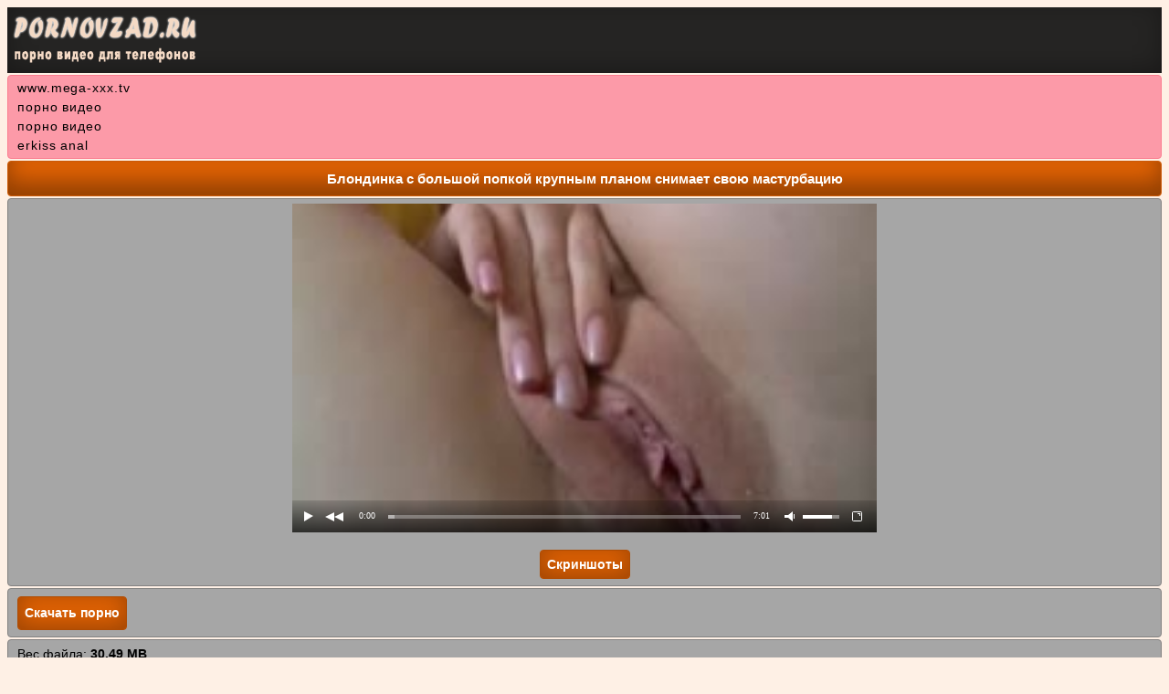

--- FILE ---
content_type: text/html; charset=utf-8
request_url: http://pornovzad.ru/v/1473/
body_size: 4442
content:
<!DOCTYPE html>
<html lang="ru">
<head><meta http-equiv="Content-Type" content="text/html; charset=utf-8" />
<meta name="viewport" content="width=device-width, initial-scale=1.0, minimum-scale=1.0, maximum-scale=1.0, user-scalable=yes" /><title>Блондинка с большой попкой крупным планом снимает свою мастурбацию</title><meta name="description" content="Блондинка с большой попкой крупным планом снимает свою мастурбацию. Это порно видео можно скачать бесплатно на PornovZad.ru!"/><link rel="canonical" href="http://pornovzad.ru/v/1473/" />
<script src='http://pornovzad.ru/inc/jquery.min.js'></script>
<script src='http://pornovzad.ru/inc/uppod.js'></script><style>
body {
background-color : #fef0e5;
text-decoration: none;
font-family:Arial, Tahoma;
font-size: 14px
}
.hd{ 
height: 72px;
width: 100%;
background-color: #252423;
box-shadow: inset 0 -5px 25px rgba(0, 0, 0, 0.3);
text-align: left
}
.hd img{ 
max-width: 100%;
}
.kkats {
list-style-type: none;
color : #000000;
background-color : #969695;
border-radius: 4px; 
padding: 3px 0px 4px 0px;
border: 1px solid #797877;
margin: 3px 0px 3px 0px
}
.kkat {
list-style-type: none;
border-radius: 4px; 
margin: 2px 0px 2px 0px;
color : #ffffff;
border: 1px solid #393838;
background: #595858;
box-shadow: inset 0 -15px 25px rgba(0, 0, 0, 0.35);
vertical-align: middle;
}
.kkat a {
color:#ffffff;
display:block;
text-decoration: none;
padding: 9px 5px 9px 24px
}
.kkat img {width:16px; height:16px; vertical-align:middle; float:left; padding: 9px 0px 8px 3px }
.kkat:hover {  
background: #d48e5b;
color:#ffffff;
cursor:pointer
}
.upt {
background-color:#e16204;
color: #ffffff;
font-size:15px;
border-radius: 4px; 
border : 1px solid #cb5a07;
margin: 2px 0px 2px 0px;
box-shadow: inset 0 -15px 25px rgba(0, 0, 0, 0.35);
padding: 10px 0px 10px 0px; 
font-weight: bold;
text-align: center
}
.vid {
padding: 5px 10px 5px 10px;
text-align: left;
border-radius: 4px; 
margin: 0px 1px 2px 1px;
border: 1px solid #fbbe91;
background-color: #bdbdbc;
box-shadow: inset 0 -15px 45px rgba(0, 0, 0, 0.2);
}
.tvid{
color: #000000;
padding: 5px 0px 5px 0px;
}
.tvid  a{
font-weight: bold;
font-size: 14px;
color:#421d02;  
text-decoration: none;
}
.tvid a:hover {cursor: pointer; color:#753302;}
.sc {
max-width: 230px;   
}
.sc img {
max-width: 100%;
}
.times { 
padding-top: 3px;
color: #000000;
word-spacing: 1px;
}
.navig {
color : #000000;
background-color : #ecc1a2;
border-radius: 4px; 
padding: 7px 0px 7px 10px;
border: 1px solid #d1a98c;
margin: 2px 0px 2px 0px
}
.xpad {
padding: 7px 0px 7px 10px;
}
.xc {
text-align: center;
}
a.xbt1 {
font-size: 14px;
border-radius: 4px; 
white-space: nowrap;
text-align: center;
margin: 3px 0px 2px 0px;
font-weight: bold;
text-decoration: none;
display: inline-block;
padding: 7px;
color: #ffffff !important;
background-color: #e16204;
box-shadow: inset 0 -5px 25px rgba(0, 0, 0, 0.3);
border: 1px solid #af4c03;
}
a.xbt1:hover{
cursor: pointer;
background-color:#df792d;
text-decoration: none;
}
a.xbt2 {
font-size: 14px;
border-radius: 4px; 
white-space: nowrap;
text-align: center;
margin: 3px 0px 2px 0px;
font-weight: bold;
text-decoration: none;
display: inline-block;
padding: 7px 10px 7px 10px;
color: #ffffff !important;
background-color: #e16204;
box-shadow: inset 0 -5px 25px rgba(0, 0, 0, 0.3);
border: 1px solid #af4c03;
}
a.xbt2:hover{
cursor: pointer;
background-color:#df792d;
text-decoration: none;
}
.info {
color : #000000;
background-color : #a6a6a6;
border-radius: 4px;
line-height: 1.5; 
padding: 5px 10px 5px 10px;
border: 1px solid #838282;
margin: 2px 0px 2px 0px
}
.info a {
color: #421d02;
text-decoration: none;
}
.info a:hover {  
color: #753302;
cursor:pointer
}
.kf{
vertical-align: middle;
margin:-4px 0px 0px -10px; 
line-height:20px;
float:right;
text-align:center;
background-color:#ffddc4;
color:#000000;
padding:2px 6px 2px 6px;
border-radius:4px;
box-shadow: inset 0 -5px 5px rgba(0, 0, 0, 0.3);
font-size: 14px;
height:20px 
}
.dn{
color: #ffffff;
line-height: 2;
text-align: center;
background-color: #252423;
box-shadow: inset 0 -5px 25px rgba(0, 0, 0, 0.3);
padding: 8px 0px 8px 0px;
margin: 2px 0px 0px 0px;
font-size: 14px;
}
.dn a{
color: #fbcdab;
font-weight: bold;
font-size: 14px;
text-decoration: none
}
.dn a:hover {  
color: #fbe1ce;
cursor:pointer
}
.xhm{
border: 1px solid #393838;
background: #595858;
color : #fee0fc;
line-height: 1.5;
border-radius: 4px; 
margin: 2px 0px 2px 0px;
padding: 7px 0px 7px 10px;
box-shadow: inset 0 -15px 25px rgba(0, 0, 0, 0.3);
vertical-align: middle
}
.xhm a{
color: #ffffff;
display:block;
font-size: 14px;
text-decoration: none
}
.xhm:hover {  
background: #d48e5b;
cursor:pointer
}
.xpl{
background-color : #a6a6a6;
border-radius: 4px; 
padding: 5px 10px 5px 10px;
border: 1px solid #838282;
margin: 2px 0px 2px 0px
color: #000000;
text-align: center;
}
.xpl img {max-width: 100%;}
.xplc {margin: auto;}
.rek {
border: 1px solid #fb7d8f;
color : #000000;
line-height: 1.5;
border-radius: 4px; 
background-color : #fc9aa8;
margin: 2px 0px 0px 0px;
padding: 3px 0px 3px 10px
}
.rek a{
color: #000000;
letter-spacing:0.9px;
font-size: 14px;
text-decoration: none
}
input[type=submit] {
font-size: 14px;
border-radius: 4px; 
white-space: nowrap;
text-align: center;
margin: 3px 0px 2px 0px;
font-weight: bold;
text-decoration: none;
display: inline-block;
padding: 7px 10px 7px 10px;
color: #ffffff !important;
background-color: #e16204;
box-shadow: inset 0 -5px 25px rgba(0, 0, 0, 0.3);
border: 1px solid #af4c03;
}
input[type=submit]:hover{
cursor: pointer;
background-color:#df792d;
text-decoration: none;
}
input, select, textarea {
font-size: 14px;
border-radius: 4px; 
padding: 6px;
color: #000000;
margin: 1px;
border: 1px solid #af4c03;
box-shadow: inset 0 0 15px rgba(0, 0, 0, 0.25);
}
</style><link rel="icon" href="http://pornovzad.ru/favicon.ico" type="image/x-icon"/></head><body><div class="hd"><a href="http://pornovzad.ru"><img src="http://pornovzad.ru/img/logo.png" alt="Скачать порно видео на телефон - pornovzad.ru" /></a></div><div class="rek"><a href="https://www.mega-xxx.tv">www.mega-xxx.tv</a><br/><a href="https://rusuchka.com/movies">порно видео</a><br/><a href="https://checkporno.com/videos">порно видео</a><br/><a href="https://erkiss.live/categories/anal">erkiss anal</a><br/> </div><h1 class='upt'>Блондинка с большой попкой крупным планом снимает свою мастурбацию</h1>
<script type="text/javascript">
var XWW=640;
var XWH=360;
var wix=640;
var hex=360;
var qual=360;
var height=0;
var width=0;
colorDepth = screen.colorDepth;
if (self.screen)
{
  width = window.innerWidth;
  height = window.innerHeight;
}
else if (self.java)
{
  var jToolKit = java.awt.Toolkit.getDefaultToolkit();
  var scrsize = jToolKit.getScreenSize();
  width = window.innerWidth;
  height = window.innerHeight;
}
if (width > 0 && height > 0)
{
 if (qual==240) {
 wix="320";
 hex="240"; 
 } 
 else if (qual==360) {
	if (XWW<width) {
	wix=XWW;
	hex=XWH;
	} else {
	wix=width-20;
	hex=wix/4*3-20;	
	} 
 }  
} 
</script><div class="xpl"><div id="xplc" class="xplc"></div>
<script type="text/javascript">
document.getElementById("xplc").style.display='block';
document.getElementById("xplc").style.width=+ wix +"px";
document.getElementById("xplc").style.height=+ hex +"px";
vars={"m":"video","file":"http://pornovzad.ru/dl/masturbation/1473/video.mp4","poster":"http://pornovzad.ru/scr/masturbation_1473.jpg","uid":"xplc"};
mplayer = new Uppod(vars);			
</script>
<br/>
<a class="xbt1" href="http://pornovzad.ru/v/1473/?screen" rel="nofollow">Скриншоты</a><br/></div><div class='info'><a class='xbt1' href='http://pornovzad.ru/dl/masturbation/1473' rel='nofollow'>Скачать порно</a></div>
<div class='info'>
Вес файла: <b>30.49 MB</b><br/>Продолжительность: <b>7:01</b><br/>Всего просмотров: <b>1199</b><br/>Последний просмотр: <b>01.03.2019 11:49</b><br/>Добавлено: <b>01.03.2019 11:49</b><br/>
Категории:  <a href='http://pornovzad.ru/c/masturbation/'><b>Мастурбация</b></a>, <a href='http://pornovzad.ru/c/blondes/'><b>Блондинки</b></a>, <a href='http://pornovzad.ru/c/big-ass/'><b>Большие жопы</b></a><br/></div><div class="upt"><strong>Похожее видео</strong></div><div class='vid'><div class='tvid'><a href='http://pornovzad.ru/v/1798/'>Милая блондинка проснулась утром и начала мастурбировать</a></div><div class='sc'><a href='http://pornovzad.ru/v/1798/'><img src='http://pornovzad.ru/scr/sc_masturbation_1798_1.jpg' alt='Скриншот для Милая блондинка проснулась утром и начала мастурбировать'/></a><br/></div><div class='times'>Продолжительность: <b>10:40</b></div></div><div class='vid'><div class='tvid'><a href='http://pornovzad.ru/v/1472/'>Молодая блондинка разделась под мужику и начала мастурбировать</a></div><div class='sc'><a href='http://pornovzad.ru/v/1472/'><img src='http://pornovzad.ru/scr/sc_masturbation_1472_1.jpg' alt='Скриншот для Молодая блондинка разделась под мужику и начала мастурбировать'/></a><br/></div><div class='times'>Продолжительность: <b>6:56</b></div></div><div class='vid'><div class='tvid'><a href='http://pornovzad.ru/v/1353/'>Знойнака чикса с аппетитной жопой пихает в себя секс игрушку</a></div><div class='sc'><a href='http://pornovzad.ru/v/1353/'><img src='http://pornovzad.ru/scr/sc_masturbation_1353_1.jpg' alt='Скриншот для Знойнака чикса с аппетитной жопой пихает в себя секс игрушку'/></a><br/></div><div class='times'>Продолжительность: <b>6:58</b></div></div></div><div class='xhm'><a href='http://pornovzad.ru/c/masturbation/'>Мастурбация</a></div><div class='xhm'><a href='http://pornovzad.ru'>На главную</a></div><div class="rek"><a href="https://pornorusi.org">Скачать русское порно</a><br/> <a href="https://mobilnoeporno.com">mobilnoeporno.com</a><br/>
<a href="http://pornoeva.ru">pornoeva.ru</a><br/><a href="https://onlinepornovid.com">onlinepornovid.com</a><br/><a href="http://skachatpornuhu.ru">skachatpornuhu.ru</a><br/></div><div class="dn">&copy; <a href="http://pornovzad.ru">PornovZad.ru</a> - порно для телефона бесплатно<br/>
Внимание! Сайт для взрослых! Если вам меньше 18 лет, то вы должны покинуть ресурс!<br/> 
<script src="https://statsite.info/js/m/655.js"></script><noscript><a href="https://statsite.info/go/655"><img src="https://statsite.info/i/m/655.png" alt="mstat.info"/></a></noscript> 
 <script>
  document.write("<a href='//www.liveinternet.ru/click' " +
    "target=_blank><img src='//counter.yadro.ru/hit?t26.7;r" +
    escape(document.referrer) + ((typeof(screen) == "undefined") ? "" :
      ";s" + screen.width + "*" + screen.height + "*" + (screen.colorDepth ?
        screen.colorDepth : screen.pixelDepth)) + ";u" + escape(document.URL) +
    ";h" + escape(document.title.substring(0, 150)) + ";" + Math.random() +
    "' alt='' title='LiveInternet: показано число посетителей за" +
    " сегодня' " +
    "border='0' width='88' height='15'><\/a>")
</script>

<img id="mig_c54" title="Mig counter" src="[data-uri]" width="1" height="1" alt=""/>
<script>document.getElementById("mig_c54").src = "https://migstat.com/count/?dt=54;" + encodeURI(document.referrer) + ";" + window.screen.width + ";" + window.screen.height + ";" + document.URL + ";" + Math.random(); </script></div><div class="info">Качественное MP4 <strong>порно видео на телефон</strong> бесплатно для посетителей сайта <b>PornovZad.ru</b>! У нас для вас большие подборки роликов по категориям, таким как: романтическое порно, русское порно, азиатский секс, минет, латекс, секс с молодыми девушками, большие сиськи, зрелые женщины и многое другое. Вы можете <strong>скачать порно видео</strong> и даже посмотреть его онлайн. Заходите каждый день и наслаждайтесь понушкой для телефонов!</div><script defer src="https://static.cloudflareinsights.com/beacon.min.js/vcd15cbe7772f49c399c6a5babf22c1241717689176015" integrity="sha512-ZpsOmlRQV6y907TI0dKBHq9Md29nnaEIPlkf84rnaERnq6zvWvPUqr2ft8M1aS28oN72PdrCzSjY4U6VaAw1EQ==" data-cf-beacon='{"version":"2024.11.0","token":"edfc9c699d4c4e6d86481ae237c444a0","r":1,"server_timing":{"name":{"cfCacheStatus":true,"cfEdge":true,"cfExtPri":true,"cfL4":true,"cfOrigin":true,"cfSpeedBrain":true},"location_startswith":null}}' crossorigin="anonymous"></script>
</body></html>

--- FILE ---
content_type: application/javascript
request_url: https://statsite.info/js/m/655.js
body_size: 697
content:
var platform_id = 655;
var ref = document.referrer;
var counter = document.createElement("a");
var img = document.createElement("img");
counter.id='mstat';
counter.href="https://statsite.info/go/" + platform_id;
counter.title="Top rating.";
img.alt="Mstat.Info - Top Rating";
img.src="https://statsite.info/i/m/"+platform_id+".png?ref="+ref;
img.style.cssText = "opacity: 1 !important";counter.appendChild(document.createTextNode("") );
counter.appendChild(img);
var arr = document.getElementsByTagName('script');
for (var i=0; i < arr.length; i++){
	if (arr[i].src == "https://statsite.info/js/m/"+platform_id+".js") {
		var fnd = arr[i];
		break;
	}
}
fnd.parentNode.insertBefore(counter,fnd);



--- FILE ---
content_type: application/javascript
request_url: http://pornovzad.ru/inc/uppod.js
body_size: 122882
content:
// Uppod HTML5 0.13.05 (http://uppod.ru/html5)

eval(function(p,a,c,k,e,d){e=function(c){return(c<a?'':e(parseInt(c/a)))+((c=c%a)>35?String.fromCharCode(c+29):c.toString(36))};if(!''.replace(/^/,String)){while(c--){d[e(c)]=k[c]||e(c)}k=[function(e){return d[e]}];e=function(){return'\\w+'};c=1};while(c--){if(k[c]){p=p.replace(new RegExp('\\b'+e(c)+'\\b','g'),k[c])}}return p}('I 9J;I iW;I hH=\'\';J 1h(2Y){I aE=B;I du=[];I C;I 7H;I dS=\'\';I dG=U;I bS=U;I fb=U;I cn=U;I 3q=U;I 5M=U;I cE=U;I 6m=U;I jT=U;I 3h=U;I 9g=U;I 29=U;I dF=U;I g6=U;I jE=0;I jI=0;I 95=U;I g4=U;I gy=U;I 8O=U;I fR=U;I fS=U;I ls=U;I j0=U;I lz=U;I fc=U;I eQ=U;I 6d;I 8T;I 1n;I bO;I nN;I 9X;I 1g;I 2L;I pl;I 6c;I 8a;I 1E;I 3d;I 5G;I au;I 6y;I 7n=0;I v;I tE;I 4I;I 6l;I 6j;I 9B=4;I dM=0;I 2B;I 1v;I kK=0;I fV=0;I 3w;I gQ;I 5N;I bM;I oo;I 3G;I 3U;I 4e;I 4k;I 5b;I 5g;I 5f;I 5l;I 3M;I 3u;I 2z;I 6g;I 4P;I 5n;I 7c;I 5W;I 4u;I cO;I 4b;I ce;I 5I;I 4h;I 3t;I 36;I 2j;I 2Q;I 4Y;I 6P;I 3e;I 3p;I 7g;I 4V;I 5c;I 8r;I 6C;I 3S;I 4d;I 1M;I 3s;I 3Z;I 2X;I 4w;I 8Y;I 1J;I 6b=0;I cF=U;I 4q;I 5T;I 9A;I gl;I gd;I gC;I e1=U;I 3B=[];I 3F;I 1P;I 1W;I 2A;I 1n;I 5w=1p 1h.4s();I 2T;I 1l={eA:1H,aO:1H,9K:1H,ew:1H,2W:{},1k:{},1f:{},ta:J(5s){5s.3o=J(){3V(5s,5s.ac)};5s.3b=J(){3Q(5s)}},lc:J(){B.aO=1p 1h.2c({kp:C.m,C:C,3q:3q,3i:B.3i()});B.aO.9E.fX(J(){7Q();hV()});if(C.ec==1){B.aO.aU.fX(J(){nR()})}O B.aO},5J:J(){O B.aO},1n:J(){if(!B.eA){B.eA=1p 1h.4D()}O B.eA},jO:J(){O 1U},yf:J(){O B.9K},3i:J(){if(!B.ew&&1h.lp){B.ew=1p 1h.lp({yS:1l.1f,yp:1l.2W,6f:C.6f,yD:B.jO().c,wW:bi(C.wY),x4:bi(C.wP),wE:bi(C.wC),wB:bi(C.wy),wH:bi(C.wN),wO:4Z(C.wM)===1,wL:4Z(C.wJ)===1,wK:4Z(C.x8)===1,})}O B.ew},C:J(){O C},eH:J(){O 6O.8C(B,94)},9n:J(){O 29},};if(2Y.6f){if(!9J){9J=[]}B.6f=2Y.id=2Y.6f;9J.4r(B)};if(1f.6E(2Y.id)){cC()}M{1f.2w(\'xz\',cC)};J m4(){1U=1p 5U({w:C.sw,h:C.sh,5Y:C.i2,9y:C.9y,ff:C.nj,h0:(C.5e==1?C.sh-C.1Q:0)-(C.pl&&C.1x=="3r"?C.42+20:0),a:(C.d7==1?-1:1)});1l.1f.1e(1U.c);K(1l.2W,{\'-5S-6Q-6a\':\'1u\',\'-lv-6Q-6a\':\'1u\',\'-aF-6Q-6a\':\'1u\',\'-o-6Q-6a\':\'1u\',\'6Q-6a\':\'1u\',\'9m\':\'4l\',\'58\':\'6H\',\'1T\':\'6H\',\'1d\':\'1A%\',\'1j\':\'1A%\',});K(1U.c,{\'S\':\'1c\',\'R\':0,\'1b\':0})};J m6(){7w=1m(\'1D\');1U.c.1e(7w);K(7w,{\'S\':\'1c\',\'R\':C.1T,\'1b\':C.1T,\'1d\':\'1A%\',\'1j\':\'1A%\',\'2D-1t\':"#"+C.gY,\'3A\':1})}J kf(){I kv;I 59=U;if(C.pl){if(33(C.pl)==\'6u\'){9q()};if(33(C.pl)==\'7l\'){C.f0=C.pl;I 1B;if(C.pl.P("{")==0){1B=C.pl;1B=1B.1K(/\'/g,\'"\')}M{if(C.pl.P("3v:")==0){if(C.pl.P(\'xA\')==8){C.pl=\'2q://cV.kU.8i/3v/v3/xx?k0=km&xv=\'+C.pl.1X(13)+\'&1a=\'+C.gw}if(C.pl.P(\'l7\')==8){C.pl=\'2q://cV.kU.8i/3v/v3/fL?k0=af&q=\'+lW(C.pl.1X(15))+\'&lm=\'+C.gT+\'&xB=\'+C.ra+\'&xH=\'+C.aA+\'&1a=\'+C.gw}if(C.pl.P(\'ko\')==8){C.pl=\'2q://cV.kU.8i/3v/v3/xG?k0=af&xs=\'+C.pl.1X(11)+\'&lm=\'+C.gT+\'&1a=\'+C.gw}kv=W}1B=eD(C.pl)};if(1B){if(1B.P(\'#\')==0){1B=un(1B)};9Y{if(1B.P("\\\'")>-1){1B=1B.1K(/\\\\\'/g,"\'")};C.pl=6q.dJ(1B);if(kv){I 2G=C.pl;I 6U={};6U["1g"]=[];I i;if(2G.5i){if(2G.5i.yY[0].xn=="xk"){}}M{if(2G.7t[0].km){C.pl=\'3v:ko\'+2G.7t[0].km.An.Am;kf();59=W}M{if(2G.7t.Y>0){1s(i=0;i<2G.7t.Y;i++){if(2G.7t[i].af){6U["1g"][i]=1p a4();if(C.f0.P(":ko")>0){6U["1g"][i].1q=\'2I\'+(C.2q==1?\'s\':\'\')+\'://3v.8i/jz?v=\'+2G.7t[i].af.Aj.i5}if(C.f0.P(":l7")>0){6U["1g"][i].1q=\'2I\'+(C.2q==1?\'s\':\'\')+\'://3v.8i/jz?v=\'+2G.7t[i].id.i5}6U["1g"][i].3z=2G.7t[i].af.m0.5t.1N;C.rb==1?6U["1g"][i].jN=2G.7t[i].af.m0.Ap.1N:\'\';6U["1g"][i].5y=6U["1g"][i].1q;6U["1g"][i].3j=2G.7t[i].af.ac}}C.pl=6U}}}}C.pl.1g?C.pl=C.pl.1g:\'\'}bv(9b){7N.7s(9b);6h(C.2K.hW+\' \'+aZ(C.f0),W)}};!59?9q():\'\'};if(C.1q==\'\'){1E=0;if(C.6x==1){1E=8Z(0,pl.Y-1);4F(3d[0],C.ei);4F(3d[1E],C.bo)}if(C.pl[1E].1g){if(C.pl[1E].1g[0].1g){aQ(C.pl[1E].1g[0].1g[0])}M{aQ(C.pl[1E].1g[0])}}M{aQ(C.pl[1E])}}}};J lW(1B){I fm=/ /g;I m1=1B.2x(\' \').Y;1s(I i=0;i<m1;i++){1B=1B.1K(fm,"%20")}O 1B}J ly(){4n=1m(\'1D\');4n.3Y=\'1l-hT\';K(4n,{\'1d\':\'1A%\',\'S\':\'1c\',\'R\':C.1T,\'1b\':C.1T,\'1t\':\'#\'+1G(C.gU),\'3A\':3});1U.c.1e(4n);C.aw.P(\'|\')==-1?C.aw=C.aw+\'|\'+C.aw:\'\';dp=1p 5U({w:C.sw-C.1T*2,h:\'20\',o:0,5Y:C.aw,8m:C.l8,8s:C.l9});4n.1e(dp.c);aP=1m(\'1D\');4n.1e(aP);K(aP,{\'S\':\'1c\',\'R\':0,\'1b\':0,"lq":(C.gG+C.lb),"A7":(C.gG+5),"A6":(C.gG*1.3),"cG":C.hw,"9T":C.bs+\'px\',"lP":l4(C.bl),"ip":fC(C.bl)});9d=1m(\'1D\');4n.1e(9d);K(9d,{\'S\':\'1c\',\'R\':0,\'9u\':0,"lq":5,"Ab":10,"1F":"1I","1t":"#"+C.gU});9d.2o=\'x\';9d.2p=hE;4n.X.1w=\'1u\';o5(4n)}J lw(){if(C.1r==1){1r=1m(\'1D\');1r.3Y=\'1l-1r\';1l.2W.1e(1r);K(1r,{\'S\':\'1c\',\'R\':0,\'1b\':0,"4f":"4l","1t":"#"+1G(C.mf),"4K":C.lV/2,"cG":C.lX,"9T":C.lY,"ip":fC(C.bl),"1T":"Ac","lu":"9t"});1r.X.3A=9;5Z(1r,C.lZ)}}J bi(x){if(x){x=x.1K(/\\(bC\\)/g,bc(C.bC));x=x.1K(/\\(6x\\)/g,1S.6x());if(x.P(\'ma.mb\')>0){x=\'2q://ma.mb/AM/iK/AD.jj?v=3.0\'}}O x}J lA(){if(C.3j!=2g&&C.3j!=\'\'&&C.9D==1){if(C.9Z==1){lO(C.3j);C.dW==1&&C.dE==0?2t(6d):\'\'}M{6h(C.3j,U)}gb(C.3j)}};J md(AB){I aE=B;1l.2W=1m(\'1D\');K(1l.2W,{\'S\':\'fI\',\'1d\':\'1A%\',\'1j\':\'1A%\',\'6K\':\'1u\'});if(C.d7==0){K(1l.2W,{\'5R\':\'#\'+1G(C.5L)})}1l.1k=1k;1l.1f=1l.2W;C.1Y.1e(1l.2W)};J lB(){9X=1m(\'1D\');9X.3Y=\'1l-AE-AK-AJ\';K(9X,{1w:\'1u\',\'z-iy\':\'pq\',S:\'1c\',R:\'6H\',1b:\'6H\',1d:\'1A%\',1j:\'1A%\'});1U.c.1e(9X)};J lE(){md();m4();iX();m6();kf();if(C.1q){if(C.1q&&C.hd){eV()}}ly();lA();lB();m3();f1();4D();lo();bI();lw();if(dS!=\'\'){6h(dS,W)}z6=5K(mh,po)}I l1=U;J 7Q(){if(!l1&&2Y.7Q){l1=W;5D(J(){2Y.7Q.4O(aE,aE)},50)}}J z9(){C.1Y.2o=\'\';K(C.1Y,{\'lu\':\'1\',\'mR\':\'1b\',\'3H-ci\':\'1b\',\'-aF-6Q-6a\':\'-aF-1u\',\'-o-6Q-6a\':\'1u\',\'-lv-6Q-6a\':\'1u\',\'-5S-6Q-6a\':\'1u\',\'6Q-6a\':\'1u\',\'9m\':\'4l\'});if(C.d7==0){K(C.1Y,{\'5R\':\'#\'+1G(C.5L)})}lE()}J zF(){I lG={zQ:"W",z2:"z5"};2Y.1q.1K("|","or");aB 2Y.st;if(2Y.lH){2Y.st=2Y.lH}1p Av.Aq(C.rN,C.id,C.sw,C.sh,"10.0.0",U,2Y,lG);7Q()}J cC(){if(!2Y.id){O}lt();C=1p pE();C.6f=2Y.6f;C.dD.kJ("wx/sZ=");if(C.ga!=1H){(J(i,s,o,g,r,a,m){i[\'t0\']=r;i[r]=i[r]||J(){(i[r].q=i[r].q||[]).4r(94)},i[r].l=1*1p iH();a=s.1m(o),m=s.ox(o)[0];a.qe=1;a.4A=g;m.4p.jc(a,m)})(1k,1f,\'lT\',\'2q://cV.t3-lF.8i/lF.js\',\'ga\');ga(\'tD\',C.ga,\'2U\',{\'tB\':W});ga(\'ty\',\'lI\');ga(\'lI:rV\',[rD.s4]);ga(\'ay\',\'sS\');bt("sL")}if(5w.kT){I 3g=1f.1m(\'X\');3g.oN=\'3H/7h\';3g.1e(1f.pL(\'*::--5S-V-1n-2y-lJ {1w: 1u!lN;-5S-lM: 1u;}*::-5S-V-1n-3k-sz-lJ {1w: 1u!lN;-5S-lM: 1u;}\'));1l.1f.1e(3g)}}I 1U;I 7w;I 4n;I aP;I dp;I 9d;I 1r;J bt(x){if(ga&&!C.aa[x]){I 1B;if(C.ha!=1H){1B=C.ha}M{1B=C.3j==\'\'||C.3j==1H?(C.1q==1H?\'pl\':C.1q):C.3j}if(C.h9==0){ga(\'ay\',\'1o\',{lK:(C.m+".1l"),lD:1B,lC:x})}if(C.h9==1){ga(\'ay\',\'1o\',{lK:(C.m+".1l"),lD:x,lC:1B})}C.aa[x]=W}}J gb(){if(C.3j!=2g&&C.3j!=\'\'&&C.9D==1){if(C.9Z==1){iN((C.3W==1?\'<3W>\':\'\')+C.3j+(C.7B!=\'\'?\' \'+C.7B:\'\')+(C.3W==1?\'</3W>\':\'\'))}M{6h((C.3W==1?\'<3W>\':\'\')+C.3j+(C.7B!=\'\'?\' \'+C.7B:\'\')+(C.3W==1?\'</3W>\':\'\'),U)}}M{2t(4n)}}J lt(){7H=fU.fT.eP();if("iV"in 1f.vq){eQ=W}if(7H.P("dG")>0||7H.P("bS")>0){7H.P("bS")>0?bS=W:\'\';dG=W;3q=W}M{if(7H.P("5S")>-1){ls=W}if(7H.P("j0")>-1){j0=W}if(7H.P("fb")>-1){fb=W;3q=W}if(7H.P("fc")>-1){fc=W}if(7H.P("cn")>-1){cn=W}}if(fU.iK){if(fU.iK.P("wd")>-1){lz=W}}cE=!!1f.1m(\'2k\').8l;cE?cE=!!1f.1m(\'4Q\').w7:\'\';if(2Y){if(2Y.1q){I 3g=2Y.1q;if(3g.P(\'#\')==0){3g=un(3g)}if(3g.P(".w9")>0){cE=U}}}}J 6h(1B,x){if(4n){2J(4n);aP.2o=1B;K(dp.2k,{\'1j\':aP.2O,\'1d\':(C.sw-C.1T*2)});if(x){2J(9d)}M{2t(9d)}}M{hT(\'1h m8: \'+1B)}}J hE(){2t(4n)}J lO(1B){6d=1m(\'1D\');K(6d,{\'1d\':\'1A%\',\'S\':\'1c\',\'R\':5+C.lR+C.1T,\'1b\':5+C.lQ+C.1T,\'1t\':\'#\'+1G(C.lS)});1U.c.1e(6d);8T=1m(\'1D\');6d.1e(8T);K(8T,{\'S\':\'1c\',\'R\':0,\'1b\':0,\'1T\':C.he/2+\'px \'+C.he+\'px\',"cG":C.hw,"9T":C.bs+\'px\',"lP":l4(C.bl),"ip":fC(C.bl),\'3A\':2});8T.2o=(C.3W==1?\'<3W>\':\'\')+1B+(C.3W==1?\'</3W>\':\'\');I iD=1p 5U({w:8T.2a,h:8T.2O,o:C.m9/2,5Y:C.hg+\'|\'+C.hg,8m:C.ho,8s:C.ho});6d.1e(iD.c);K(iD.2k,{\'3A\':1})};J iN(1B){8T.2o=1B};J m3(1B){if(C.2T!=\'\'){2T=1f.1m(\'e4\');2T.4A=C.2T;2T.dq=dK;1l.1f.1e(2T);4F(2T,C.hm);if(C.hk==0&&!3h){2t(2T)}if(C.hl!=\'\'){2T.3o=J(e){4F(2T,1)};2T.3b=J(e){4F(2T,C.hm)};2T.2p=J(e){1k.7b(C.hl,C.mv)}};dK();if(C.m7){5D(J(){K(2T,{\'4f\':\'4l\'})},C.m7*5h)}}};J dK(){if(C.cp==1){K(2T,{\'1F\':\'1I\',\'S\':\'1c\',\'R\':C.cj,\'1b\':C.co})}if(C.cp==2){K(2T,{\'1F\':\'1I\',\'S\':\'1c\',\'R\':C.cj,\'9u\':C.co})}if(C.cp==3){K(2T,{\'1F\':\'1I\',\'S\':\'1c\',\'3r\':(C.cj+(C.5e==0?C.1Q:0)),\'1b\':C.co})}if(C.cp==4){K(2T,{\'1F\':\'1I\',\'S\':\'1c\',\'3r\':(C.cj+(C.5e==0?C.1Q:0)),\'9u\':C.co})}}J bI(){if(!3q&&C.6i==1&&C.m=="4Q"){1U.c.2w("cf",J(){!29?6O():7q()})}1U.c.eo=m2;1U.c.bp=J uJ(e){2z?1v[\'4J\']=U:\'\';3e?2B[\'4J\']=U:\'\'};1U.c.3o=J uE(1o){g4=W;C.dW==1?2J(6d):\'\'};1U.c.3b=J uF(1o){g4=U;if(C.8R==1||(29&&C.9W==1)){4H(6l);6l=5K(aW,dm)}C.dW==1&&((C.dE==1&&3h)||C.dE==0)?2t(6d):\'\'};I jF=\'1h m8<br>0.13.ug\';if(jF!=\'ue\'){1U.c.ud=J uc(e){if(!e)I e=1k.1o;e.ui=W;if(e.bH)e.bH();I x=e.ab-b6(C.1Y);I y=e.cs-kh(C.1Y);if(6j){K(6j,{"1w":"3m","S":"1c","R":y,"1b":x})}M{6j=1m(\'1D\');6j.id="6j";1l.1f.1e(6j);I j7=1m(\'1D\');6j.1e(j7);j7.2o=jF;K(6j,{"4K":"6H","1F":"1I","S":"1c","R":y,"1b":x,"5R":"#8F","1t":"#6T","uq":"ai","nd":"#3X","ul":"6o","1T":"7S 7v kl 7v","4G":"v8 oA","1C":"1"});6j.X.3A=oL}5D(J(){1f.6E("6j").X.1w="1u"},5h);O U}}if(C.mk==1){1k.2w(\'kS\',J(1o){I x=2g;1o.3n.3C?x=1o.3n.3C:\'\';1o.3n.1O?x=1o.3n.1O:\'\';if(1o.3n.6p){7N.7s("iR",1o.3n.6p,x);if(1o.3n.6p=="2y"){!3h?3K():\'\'}if(1o.3n.6p=="4L"){3h?3K():\'\'}if(1o.3n.6p=="mK"){if(34()){if(!2E.j3()){8b()}}M{if(!V.4I){8b()}}}if(1o.3n.6p=="mj"){if(34()){if(2E.j3()){8b()}}M{if(V.4I){8b()}}}if((1o.3n.6p=="ic"||1o.3n.6p=="g9")&&x){6m?bW(x):\'\'}if(1o.3n.6p=="n9"&&x){6J(x)}}})}1f.2w("nG",lU)}J m2(1o){if(g6){jI=jE-(1o.f3+1o.ky);if(jI!=0){fH();if(C.8R==1||(29&&C.9W==1)){4H(6l);6l=5K(aW,dm)}}}jE=1o.f3+1o.ky}J lU(e){if(6j){2t(6j)}}J gF(1o){if(iW==C.6f){if(1o.4N.ea.eP()==\'dg\'||1o.4N.ea.eP()==\'uX\'){O}I 6D=1o.zq;if(6D==2g){6D=1o.6D}if(C.6i==1&&29&&6D==27){7q()}if(C.6i==1&&6D==38){if(V){1o.dh();(V.1O+0.1)<1?V.1O+=0.1:V.1O=1}}if(C.6i==1&&6D==40){if(V){1o.dh();(V.1O-0.1)>0?V.1O-=0.1:V.1O=0}}if(C.6i==1&&6D==39){if(V&&4T()>0){I t=3p.w/4T();if(4V.2a+t*C.d1<3p.w){6Y(4V.2a+t*C.d1)}M{6Y(3p.w)}}}if(C.6i==1&&6D==37){if(V&&4T()>0){I t=3p.w/4T();if(4V.2a-t*C.d1>0){6Y(4V.2a-t*C.d1)}M{6Y(0)}}}if(C.6i==1&&6D==68){8b()}if(C.6i==1&&6D==70){!29?6O():7q()}if(C.6i==1&&6D==32){1o.dh();3K()}}}I 9v;I 9w;I 9s;I 9x;I 7p;I 5m;I V;I 2E;I eX;J hJ(){if(V){if(1l.5J()){1l.5J().9F()}if(eX){4H(eX);V.6e(\'2y\',7C,U);V.6e(\'4L\',7O,U);V.6e(\'le\',dQ,U);V.6e(\'nK\',kz,U)}or=[];ag=0;C.j8=U;if(34()){2E.iz();aB 2E;I 46=1f.6E(\'ib\'+C.6f);46.4p.5j(46);C.3v=U;C.gp=U;!29&&3w?2J(3w):\'\'}M{V.4L();V.4A=\'\';7p.5j(V)}aB V;V=2g;C.5z=1p 4i();if(3e){K(4V,{\'1d\':\'0\'});K(7g,{\'1d\':\'0\'})}fS=U;6m=U;3h=U;uV=0}}J f1(){hJ();C.dD.kJ("uY");if(C.1q.P(\'3v.8i/\')>-1||C.1q.P(\'jD.be/\')>-1){if(C.1q.P(\'jD.be/\')>-1){C.9r=C.1q.1X(C.1q.P(".be/")+4);C.9r.1K("/","")}M{C.9r=C.1q.2x(/(jD.be\\/|v\\/|v1\\/|jz\\?|3v.8i\\/6Q\\/[^#]*#([^\\/]*?\\/)*)\\??v?=?([^#\\&\\?]*)/)[3]}if(C.9r.Y==11){C.3v=W}}if(C.j8&&C.ec==1){C.hd=\'\';C.5H=C.hd.2x(\',\');C.4t=1H;7E()}if(C.3v){if(nX()){d8()}M{1l.1k.uT=J(){1s(I i=0;i<9J.Y;i++){if(9J[i].34()){9J[i].d8()}}};I jK=1f.1m(\'lT\');jK.4A="2q://cV.3v.8i/uQ";1U.c.1e(jK)}C.gX=W}M{if(C.gX&&1M){C.hd=\'\';C.5H=C.hd.2x(\',\');C.4t=1H;7E()}V=1l.lc().1z;V.2w(\'le\',dQ);V.2w(\'2y\',7C);V.2w(\'4L\',7O);V.3x("v2",7C);1l.5J().bY.fX(eZ);7p.1e(V);K(7p,{\'1d\':C.sw-(!29?C.1T*2:0)+\'px\'});V.3x(\'1d\',\'1A%\');V.3x(\'1j\',(!29?C.ph:C.sh)-(!29?C.1T*2:0)-(C.5e==1?C.1Q:0)+\'px\');V.3x(\'x-5S-np\',\'v4\');V.3x(\'5S-oO\',\'1\');V.1n=U;K(V,{\'S\':\'1c\',\'R\':0,\'1b\':0});if(C.G=="1d"){K(V,{\'6u-lk\':\'jb\'})}if(C.G=="vh"){K(V,{\'6u-lk\':\'2e\'})}if(C.m==\'a2\'){K(V,{\'1d\':\'6H\',\'1j\':\'6H\'})}if(5w.pG&&C.2U=="fw"){C.2U="1u"}if(C.2U=="1u"||C.al==1){if(C.al==1&&C.rL==1&&C.1q){if(C.1q.P(\'?\')>0){C.1q=C.1q+\'&\'+8Z(1,1A)}M{C.1q=C.1q+\'?\'+8Z(1,1A)}}}M{if(C.2U==\'pH\'){V.lg=\'2U\'}M{V.lg=\'vf\'}}if(C.2U!=\'1u\'){jS()}if(C.2U==\'2y\'){1l.5J().2y()}5D(eS,1A)}if(C.cz!=\'\'){C.cz=6r(C.cz);K(7w,{\'1d\':C.sw,\'1j\':C.sh,\'2D\':\'1N("\'+C.cz+\'") no-9e 7r 7r\',\'2D-cb\':\'jb\'})}if(C.3z!=\'\'){J lj(){if(C.m==\'a2\'){O W}if(C.rr==1){O W}if(C.3v){if(5w.fM==U){O W}}M{if(5w.qz==U){O W}}O U}if(lj()){if(!5m){5m=1m(\'1D\');5m.3Y=\'1l-3z\';7w.1e(5m)}C.3z=6r(C.3z);K(5m,{\'S\':\'1c\',\'1b\':0,\'R\':0,\'1d\':C.sw,\'1j\':C.ph-C.1T*2-(C.5e==1?C.1Q:0),\'2D\':\'1N("\'+C.3z+\'") no-9e 7r 7r\',\'2D-cb\':\'jb\',\'iJ\':\'1u\'})}M{if(V){V.3x(\'3z\',C.3z)}29&&1g?bU():\'\'}}if(C.m==\'4Q\'&&(3q||eQ)&&V){V.iV=ld}if(!3w){i6();34()?2t(3w):\'\'}}J ld(){if(!5M){I 6Z=C.8R==1&&!C.7I&&C.5e==0;I aR=29&&!C.7I&&C.9W==1;if(6Z||aR){fH();4H(6l);6l=5K(aW,dm)}}}J i6(){if(3w){b0(\'3w\')}3w=1m(\'1D\');3w.3x(\'id\',\'3w\');1U.c.1e(3w);K(3w,{\'1d\':\'1A%\',\'1j\':7w.2O,\'S\':\'1c\',\'R\':0,\'1b\':0,\'3A\':2});3w.2p=l6;3w.X.3A=2;4n.X.3A=3;6d?6d.X.3A=4:\'\';1n?1n.X.3A=5:\'\';2T?2T.X.3A=6:\'\'}J l6(){if(C.5o!=\'\'&&C.rA==1){1k.7b(C.5o,C.c7)}M{if(C.m==\'4Q\'){3K();if(5M){b0(\'3w\')}}}}J lo(){if(C.o>0){oo=1m(\'1D\');9v=1f.1m(\'2k\');I 2S=1;I H=9v.8l("2d");if(H.iE<2){I 2S=1k.iI||1}9v.1j=C.o*2S;9v.1d=C.o*2S;H.6z=\'#\'+1G(C.5L);H.1R();H.G(2S,2S);H.1y(0,0);H.L(C.o/2,0);H.5Q(0,0,0,C.o/2);H.26();H.2e();oo.1e(9v);9w=1f.1m(\'2k\');I H=9w.8l("2d");9w.1j=C.o*2S;9w.1d=C.o*2S;H.6z=\'#\'+1G(C.5L);H.1R();H.G(2S,2S);H.1y(0,0);H.5Q(C.o/2,0,C.o/2,C.o/2);H.L(C.o/2,0);H.26();H.2e();oo.1e(9w);9x=1f.1m(\'2k\');I H=9x.8l("2d");9x.1j=C.o*2S;9x.1d=C.o*2S;H.6z=\'#\'+1G(C.5L);H.1R();H.G(2S,2S);H.1y(C.o/2,0);H.5Q(C.o/2,C.o/2,0,C.o/2);H.L(C.o/2,C.o/2);H.26();H.2e();oo.1e(9x);9s=1f.1m(\'2k\');I H=9s.8l("2d");9s.1j=C.o*2S;9s.1d=C.o*2S;H.6z=\'#\'+1G(C.5L);H.1R();H.G(2S,2S);H.1y(0,0);H.5Q(0,C.o/2,C.o/2,C.o/2);H.L(0,C.o/2);H.26();H.2e();oo.1e(9s);1U.c.1e(oo);K(oo,{\'z-iy\':7,\'S\':\'1c\',\'R\':0,\'1b\':0,\'1I-5z\':\'1u\',\'1j\':\'2U\',\'9m\':\'4l\',\'1d\':\'1A%\',\'1j\':\'1A%\'});oo.X.3A=7;j2()}}J j2(){K(9v,{\'S\':\'1c\',\'R\':0,\'1b\':0,\'1d\':C.o+\'px\',\'1j\':C.o+\'px\'});K(9w,{\'S\':\'1c\',\'R\':0,\'1b\':1S.2f(C.sw-C.o/2),\'1d\':C.o+\'px\',\'1j\':C.o+\'px\'});K(9x,{\'S\':\'1c\',\'R\':1S.2f(C.sh-C.o/2),\'1b\':1S.2f(C.sw-C.o/2),\'1d\':C.o+\'px\',\'1j\':C.o+\'px\'});K(9s,{\'S\':\'1c\',\'R\':1S.2f(C.sh-C.o/2),\'1b\':0,\'1d\':C.o+\'px\',\'1j\':C.o+\'px\'})}J jS(){if(C.1q!=\'\'){if(C.1q.P(\' or \')>-1){C.or=C.1q.2x(\' or \');1s(I i=0;i<C.or.Y;i++){if(C.or[i].P(" dA ")>-1){I bD=C.or[i].2x(" dA ");C.or[i]=bD[8Z(0,bD.Y-1)]}}C.ag=0;C.1q=C.or[0]}M{if(C.1q.P(" dA ")>-1){I bD=C.1q.2x(" dA ");C.1q=bD[8Z(0,bD.Y-1)]}}}1l.5J().kd(C.1q)}J 9q(){1g=1m(\'1D\');1g.3Y=\'1l-1g\';2L=1m(\'1D\');1g.1e(2L);if(!3q&&C.6i==1&&C.m=="4Q"){1g.2w("cf",J(1o){1o.bH()})}pl=1p 4i();3d=1p 4i();5G=1p 4i();au=1p 4i();6y=1p 4i();I da=0;1s(i=0;i<C.pl.Y;i++){pl[i]=1m(\'1D\');2L.1e(pl[i]);K(pl[i],{\'1F\':\'1I\',\'1t\':\'#\'+1G(C.hv),\'1d\':C.7V,\'1j\':C.42});if(C.bB==1){if(i>C.bK-1){K(pl[i],{"1w":"1u"})}}if(C.1x==\'2N\'||C.1x==\'3r\'){K(pl[i],{\'S\':\'1c\',\'R\':(C.42*C.bq),\'1b\':(C.7V*i+C.96*i-C.7V*da)});if(C.hs>0){if(i%C.hs==0){C.pl[i][\'li\']=1}}if(C.pl[i][\'li\']==1){C.bq++;da=i+1}}if(C.1x==\'5k\'){K(pl[i],{\'S\':\'1c\',\'R\':(C.42*i+C.96*i),\'1b\':0,\'1d\':C.sw-C.96*2})}2L.1e(pl[i]);3d[i]=1m(\'1D\');pl[i].1e(3d[i]);K(3d[i],{\'1j\':C.42,\'4K\':(C.o>0?4:0)});4F(3d[i],C.ei);5Z(3d[i],C.dV);if(C.1x==\'2N\'||C.1x==\'3r\'){K(3d[i],{\'1d\':C.7V})}if(C.1x==\'lf\'){K(3d[i],{\'1d\':(C.sw-C.5q*2)})}if(C.pl[i][\'3z\']&&C.8K>=1){3d[i].2o="<e4 4A=\'"+C.pl[i][\'3z\']+"\' 1d=\'1A%\' id=\'vc"+i+"\' va=\'1l-1g-"+i+"\'>";4F(3d[i],1)}5G[i]=1m(\'1D\');pl[i].1e(5G[i]);K(5G[i],{\'1T\':5,\'S\':\'1c\',\'R\':0,\'1b\':0,\'cG\':C.rg,\'9T\':C.rm,"iJ":"1u"});if(C.1x==\'lf\'){K(5G[i],{\'1j\':C.42})}if(C.pl[i][\'3j\']){5G[i].2o=C.pl[i].3j}M{2t(5G[i])}if(C.pl[i][\'3z\']&&C.8K>=1){5Z(5G[i],C.dV);K(3d[i],{\'2D\':\'1u\'});C.8K==1&&i>0?2t(5G[i]):\'\'}pl[i].3Y=\'1l-1g-\'+i;3d[i].3Y=\'1l-1g-\'+i+\'uK\';5G[i].3Y=\'1l-1g-\'+i+\'um\';if(3q){pl[i].2p=jl}M{pl[i].3o=nJ;pl[i].3b=nI;pl[i].2p=jl}au[i]=U;6y[i]=i}if((3q||eQ)&&C.bB==0){2L.iV=nA;2L.uo=ny;2L.up=nz}1U.c.1e(1g);if(C.1x==\'2N\'||C.1x==\'3r\'){K(1g,{\'S\':\'1c\',\'1d\':(C.sw-C.5q*2),\'1j\':C.42*(C.bq+1)+10,\'9m\':\'4l\'});C.1x==\'3r\'?K(2L,{\'S\':\'1c\',\'R\':0,\'1b\':0}):K(2L,{\'S\':\'1c\',\'R\':10,\'1b\':0});6c=(C.pl.Y-da)*C.7V+(C.pl.Y-da-1)*C.96;8a=C.42*(C.bq+1)+10}if(C.1x==\'5k\'){K(1g,{\'S\':\'1c\',\'1d\':(C.sw-C.5q*2),\'1j\':C.cm-C.96-C.1T*2-C.c9*2,\'9m\':\'4l\'});K(2L,{\'S\':\'1c\',\'R\':0,\'1b\':0});6c=C.sw-C.5q*2;8a=C.pl.Y*C.42+(C.pl.Y-1)*C.96}if(C.bB==1){2j=1p 2V((C.1x=="5k"?\'4j\':\'6R\'),20,20);1U.c.1e(2j.c);K(2j.c,{\'1F\':\'1I\'});2j.c.2p=j6;2Q=1p 2V((C.1x=="5k"?\'4j\':\'6R\'),20,20);K(2Q.c,{"d9":"cX(-cS)","-5S-d9":"cX(-cS)","-aF-d9":"cX(-cS)","-o-d9":"cX(-cS)","-ms-d9":"cX(-cS)"});1U.c.1e(2Q.c);K(2Q.c,{\'1F\':\'1I\',\'1w\':\'1u\'});2Q.c.2p=nF;2j.c.X.3A=6;2Q.c.X.3A=6;7P();if(!3q&&C.6i==1&&C.m=="4Q"){2j.c.2w("cf",J(1o){1o.bH()});2Q.c.2w("cf",J(1o){1o.bH()})}}1E=0;if(C.8S!=2g){K(3d[1E],{"2D-1t":\'#\'+C.8S})}if(C.8V!=2g){K(pl[1E],{"1t":\'#\'+C.8V})}4F(3d[1E],C.bo);1g.X.3A=6;df();if(C.1x=="2N"&&C.rc==0){eJ(1g);if(2j){if(1g.X.1w=="1u"){2t(2j.c);2t(2Q.c)}M{2J(2j.c);2J(2Q.c)}}}}J ds(){if(1g){if(C.1x==\'2N\'){eJ(1g);if(2j){if(1g.X.1w=="1u"){2t(2j.c);2t(2Q.c)}M{df();2J(2j.c);2J(2Q.c);7P()}}}}M{9q()}}J e2(){if(1g){1g.5j(2L);1U.c.5j(1g);2j?1U.c.5j(2j.c):\'\';2Q?1U.c.5j(2Q.c):\'\'}}J df(){if(C.1x==\'2N\'){K(1g,{\'1d\':(C.sw-C.5q*2)});K(1g,{\'R\':((29?C.sh:C.6V)-C.42-C.1Q-10)-C.42*C.bq,\'1b\':C.5q});if(2j){K(2Q.c,{\'S\':\'1c\',\'R\':1g.3R+C.42/2+(20*C.8f)/2+10,\'1b\':1g.3l-10});K(2j.c,{\'S\':\'1c\',\'R\':1g.3R+C.42/2-(20*(C.8f-1))/2,\'1b\':1g.3l+1g.2a+10})}if(2L.3l<-6c+1g.2a){K(2L,{\'S\':\'1c\',\'R\':10,\'1b\':(-6c+1g.2a)})}if(6c<=(C.sw-C.5q*2)){K(2L,{\'S\':\'1c\',\'R\':10,\'1b\':0})}}if(!29){if(C.1x==\'5k\'){K(1g,{\'1d\':(C.sw-C.5q*2)});K(1g,{\'S\':\'1c\',\'R\':(C.ph+(C.5e==1?C.1Q:0)+10+C.c9),\'1b\':C.5q});if(2j){K(2Q.c,{\'S\':\'1c\',\'R\':1g.3R-5,\'1b\':1g.3l+1g.2a/2+10});K(2j.c,{\'S\':\'1c\',\'R\':1g.3R+1g.2O+5,\'1b\':1g.3l+1g.2a/2-10})}if(1E!==1H){eG(1E)}}if(C.1x==\'3r\'){K(1g,{\'1d\':(C.sw-C.5q*2)});K(1g,{\'S\':\'1c\',\'R\':(C.ph+10),\'1b\':C.5q});if(2j){K(2Q.c,{\'S\':\'1c\',\'R\':1g.3R+C.42/2+(20*C.8f)/2,\'1b\':1g.3l-10});K(2j.c,{\'S\':\'1c\',\'R\':1g.3R+C.42/2-(20*C.8f)/2,\'1b\':1g.3l+1g.2a+10})}if(1E!==1H){eG(1E)}}}}I jm;I jr;I d2;I dC;I az;J nA(e){d2=jm=e.bJ[0].ab;dC=jr=e.bJ[0].cs}J ny(e){I dx=e.bJ[0].ab-d2;I dy=e.bJ[0].cs-dC;d2=e.bJ[0].ab;dC=e.bJ[0].cs;if(C.1x==\'2N\'||C.1x==\'3r\'){I 2v=2L.3l+dx;if(2v<0&&2v>(-6c+1g.2a)){K(2L,{\'S\':\'1c\',\'R\':(C.1x==\'3r\'?0:10),\'1b\':2v})}}if(C.1x==\'5k\'){I 2v=2L.3R+dy;if(2v<0&&2v>-8a+1g.2O-10){K(2L,{\'S\':\'1c\',\'R\':2v,\'1b\':0})}}e.dh()}J ua(e){az=dH(e.4N)}J nz(e){I dx=d2-jm;I dy=dC-jr;if(dx==0&&dy==0){if(az!==1H&&az!==2g){7o();1E=az;fe();az=1H}}M{nE(dx,dy)}}J dH(1z){O 1z.3Y.1K(\'1l-1g-\',\'\').2x(\'oP\')[0]}J nE(dx,dy){if(C.1x==\'2N\'||C.1x==\'3r\'){I 2v=2L.3l+dx;2v>0?2v=0:\'\';2v<-6c+1g.2a?2v=-6c+1g.2a:\'\';4H(7G);bG=2v;7G=5K(dB,20)}if(C.1x==\'5k\'){I 2v=2L.3R+dy;2v>0?2v=0:\'\';2v<-8a+1g.2O-10?2v=-8a+1g.2O-10:\'\';4H(7G);bG=2v;7G=5K(dB,20)}}J nJ(e){I 44=dH(e.4N);4F(3d[44],1);eG(44);if(44){if(C.pl[44][\'3z\']&&C.pl[44][\'3j\']){2J(5G[44])}}}J nI(e){I 44=dH(e.4N);if(44){if(C.pl[44][\'3z\']&&C.8K>=1){if(1E!=44){C.8K==1?2t(5G[44]):\'\';4F(3d[44],(au[44]?0.5:1))}}M{if(1E!=44){4F(3d[44],(au[44]?C.hx:C.ei))}M{4F(3d[44],C.bo)}}}}J jl(e){if(1E!==1H&&1E!==2g){7o()}1E=dH(e.4N);fe();if(C.5o!=\'\'&&C.rx==1){1k.7b(C.5o,C.c7)}}J fe(){if(C.pl[1E].1g){9c()}M{9c();if(C.1x=="2N"){2t(1g);2j?2t(2j.c):\'\';2Q?2t(2Q.c):\'\'}if(!3h){9g=W;3K()}}f2()}J 9L(){if(1E<(pl.Y-1)){fv()}}J j6(){I 9P=fo();I i=(7n+1)*9P;if(i<pl.Y){7n++;1s(I j=i;j<i+C.bK;j++){K(pl[j],{\'1w\':\'3m\'})}if(C.1x==\'2N\'||C.1x==\'3r\'){K(2L,{\'S\':\'1c\',\'1b\':-pl[i].3l})}if(C.1x==\'5k\'){K(2L,{\'S\':\'1c\',\'R\':-pl[i].3R})}7P()}}J fo(){if(C.1x==\'2N\'||C.1x==\'3r\'){I 3g=1S.5r((C.sw-C.5q*2)/C.7V);O 3g<C.bK?3g:C.bK}M{O 1S.5r((C.cm-C.c9*2)/C.42)}}J 7P(){I 9P=fo();I i=7n*9P;if(i+9P>=pl.Y){2t(2j.c)}M{2J(2j.c)}i==0?2t(2Q.c):2J(2Q.c);if(C.1x!="2N"&&29){2t(2j.c);2t(2Q.c)}}J nF(){I 9P=fo();I i=(7n-1)*9P;if(i>=0){7n--;1s(I j=0;j<pl.Y;j++){K(pl[j],{\'1w\':\'1u\'})}1s(I j=i;j<i+C.bK;j++){K(pl[j],{\'1w\':\'3m\'})}if(C.1x==\'2N\'||C.1x==\'3r\'){K(2L,{\'S\':\'1c\',\'1b\':-pl[i].3l})}if(C.1x==\'5k\'){K(2L,{\'S\':\'1c\',\'R\':-pl[i].3R})}7P()}}J fv(){if(C.6x==1){if(6y.Y>1){if(1E!==1H){7o()}1E=6y[8Z(0,6y.Y-1)];9c();2b(\'6R\')}M{fQ();36?K(36.c,{\'1C\':1,\'3E\':\'2R(1C=1A)\',\'1F\':\'1I\'}):\'\'}}M{if(1E<(pl.Y-1)){if(1E!==1H){7o()}I bx=0;if(C.pl[1E].1g&&!C.pl[1E].1q&&1E==0){bx=2}M{1E++}9c();if(C.pl[1E].1g&&!C.pl[1E].1q){if(bx!=2){bx=1}}if(bx>0){7o();gq();1E=bx;aQ(C.pl[1E]);eV();if(1l.3i()){1l.3i().ni()}9f(C.1q,W);if(C.8S!=2g){K(3d[1E],{"2D-1t":\'#\'+C.8S})}if(C.8V!=2g){K(pl[1E],{"1t":\'#\'+C.8V})}4F(3d[1E],C.bo)}2b(\'6R\')}M{fQ()}}f2();!3h?7C():\'\'}J f2(){if(C.6x==0){if(1E==0){36?K(36.c,{\'1C\':0.3,\'3E\':\'2R(1C=30)\',\'1F\':\'5t\'}):\'\'}M{36?K(36.c,{\'1C\':1,\'3E\':\'2R(1C=1A)\',\'1F\':\'1I\'}):\'\'}if(1E==pl.Y-1){3t?K(3t.c,{\'1C\':0.3,\'3E\':\'2R(1C=30)\',\'1F\':\'5t\'}):\'\'}M{3t?K(3t.c,{\'1C\':1,\'3E\':\'2R(1C=1A)\',\'1F\':\'1I\'}):\'\'}}}J aN(){nx()}J nx(){if(C.6x==1){if(6y.Y>1){if(1E!==1H){7o()}1E=6y[8Z(0,6y.Y-1)];9c();2b(\'9i\')}M{fQ()}}M{if(1E>0){if(1E!==1H){7o()}1E--;9c();2b(\'9i\');1E==0&&36?K(36.c,{\'1C\':0.3,\'3E\':\'2R(1C=30)\',\'1F\':\'5t\'}):\'\'}M{}}f2()}J fQ(){if(C.hr==1){ij()}M{if(C.6x==1){1s(p=0;p<pl.Y;p++){6y[p]=p}fv()}M{7o();1E=0;9c();2b(\'6R\')}}}J 7o(){if(C.pl[1E][\'3z\']&&C.8K>=1){C.8K==1?2t(5G[1E]):\'\';4F(3d[1E],0.5)}M{if(C.8S!=2g){K(3d[1E],{"2D-1t":\'#\'+C.dV})}if(C.8V!=2g){K(pl[1E],{"1t":\'#\'+C.hv})}4F(3d[1E],C.hx)}au[1E]=W;I jf=6y.P(1E);if(jf!=-1)6y.b8(jf,1)}J 9c(){if(C.pl[1E].1g){if(C.pl[1E].1g!="6I"){C.6L.4r(C.pl);I ng=C.pl[1E].1g;C.pl=[{"3j":"←","1g":"6I"}];C.pl=C.pl.nt(ng);2b("uA")}M{C.pl=C.6L[C.6L.Y-1];C.6L.b8(C.6L.Y-1,1);2b("uz")}e2();9q();if(C.1x=="2N"){2J(1g);2j?2J(2j.c):\'\';2Q?2J(2Q.c):\'\'}7n=0}M{gq();aQ(C.pl[1E]);eV();if(1l.3i()){1l.3i().ni()}9f(C.1q,W);if(C.8S!=2g){K(3d[1E],{"2D-1t":\'#\'+C.8S})}if(C.8V!=2g){K(pl[1E],{"1t":\'#\'+C.8V})}4F(3d[1E],C.bo)}if(2j){7P()}}J aQ(2G){1s(I 1a in 2G){if(2G[1a].P(\'#\')==0){2G[1a]=un(2G[1a])}if(1a==\'3z\'&&C[\'3z\']==2g){C[\'3z\']=2G[\'3z\']}M{C[1a]=2G[1a]}if(1a==\'jN\'){C[\'3z\']=2G[\'jN\']}}}J eG(44){if(C.1x=="2N"||C.1x=="3r"){if(6c>(C.sw-C.5q*2)){jM(44)}}if(C.1x=="5k"){if(8a>C.cm){jM(44)}}}I 7G;I bG;J jM(i){if(C.bB==0){4H(7G);if(C.1x==\'2N\'||C.1x==\'3r\'){I 2v=-pl[i].3l+1g.2a/2-C.7V/2;if(2v>0||6c<C.sw){2v=10}if(2v<0&&2v<-6c+1g.2a-10){2v=-6c+1g.2a-10}bG=2v;7G=5K(dB,20)}if(C.1x==\'5k\'){I 2v=-pl[i].3R+1g.2O/2-C.42/2;if(2v>0){2v=10}if(2v<-8a+1g.2O-10){2v=-8a+1g.2O-10}bG=2v;7G=5K(dB,20)}}}J dB(){I 2v=bG;if(C.1x==\'2N\'||C.1x==\'3r\'){if(1S.nr((2L.3l-2v)/10)<=1){4H(7G)}M{K(2L,{\'S\':\'1c\',\'R\':(C.1x==\'3r\'?0:10),\'1b\':2L.3l-(2L.3l-2v)/10})}}if(C.1x==\'5k\'){if(1S.nr((2L.3R-2v)/10)<=1){4H(7G)}M{K(2L,{\'S\':\'1c\',\'R\':2L.3R-(2L.3R-2v)/10,\'1b\':0})}}}J gq(){if(1J){gK();1J=1H}C.fz=0}J 9f(s,ae){1h.3O(\'9f s=\'+s+\' ae=\'+ae);3h=U;gy=U;C.1q=s;if(ae){C.2U=\'2y\'}f1();gb();if(ae){7C()}}J eS(){if(V!=2g){if(1h.5w.qA==U||!C.1q||C.1q==\'\'||C.2U!=\'2y\'){7Q()}if(V.wb>=0||C.3v){6m=W;K(V,{\'1C\':1,\'3E\':\'2R(1C=1A)\'});4F(V,1);eX=5K(mi,1A);V.2w(\'4L\',7O,U);V.2w(\'mx\',mH,U);V.2w(\'ml\',mw,U);V.2w(\'nK\',kz,U);1f.2w("wc",J(){!9n()&&29&&!cn?7q():\'\'},U);1f.2w("w6",J(){!9n()&&29?7q():\'\'},U);1f.2w("w5",J(e){!9n()&&29?7q():\'\'},U);1f.2w("w0",J(){!9n()&&29?7q():\'\'},U);4I||v==0?6J(0):(v>0?6J(-v):\'\');if(!jT){2b("6m");jT=W}}M{5D(eS,1A)}}}J 9n(){O!!(1f.vZ||1f.vY||1f.w1||1f.kQ||(1f.w2!=2g))}J 8e(){3h=U;3K()}J aH(){3h=W;3K()}J 3K(e){I 59=U;if(C.5o!=\'\'&&C.hj==1){1k.7b(C.5o,C.c7);C.hj=0}nZ();if(!59){1h.3O("3K e="+e);if(C.2U==\'1u\'&&!C.3v){V.ae=W;jS();9g=W}C.2U=\'2y\';if(!C.1q||C.1q==\'\'){2b(\'mp\',\'w4\')}9g=W;if(!3h){if(34()){2E.hX();7C()}M{1l.5J().2y();7C()}}M{if(34()){2E.mu();7O()}M{1l.5J().4L();7O()}}}}J mN(m){if(3B[m.1X(11)]){I 5B=3B[m.1X(11)].s.5y;if(5B.P(\'2I\')==0){eh(5B,(3B[m.1X(11)].s.4N?3B[m.1X(11)].s.4N:"o1"))}M{if(5B==\'w3\'){3K()}if(5B==\'we\'){3K()}if(5B.P(\'js:\')==0){I jR=\'\';if(5B.P(\',\')>0){jR=5B.1X(5B.P(\',\')+1);5B=5B.1X(0,5B.P(\',\'))}dI(5B.1X(3)+\'("\'+jR+\'")\')}}2b(\'wr\',5B)}}J eh(l,t){if(l){l=l.1K(\'(bC)\',bc(C.bC));l=l.1K(\'(5y)\',bc(C.5y));l=l.1K(\'(1q)\',bc(C.1q));l=l.1K(\'(5o)\',bc(C.5o));l=l.1K(\'(3j)\',bc(C.3j));l=l.1K(\'(3C)\',3D());if(l.1X(0,3)==\'js:\'){I 8Q=l.1X(3).2x(\',\');dI(8Q[0]+\'(\'+(8Q.Y>1?8Q[1]:\'\')+(8Q.Y>2?\',\'+8Q[2]:\'\')+(8Q.Y>3?\',\'+8Q[3]:\'\')+\');\')}if(l.P(\'2I\')==0){1k.7b(l,t)}}}J 7e(){1h.3O(\'7e\');if(3h){3K();7O()}C.al==0?6Y(0):\'\';5g?5g.c.2o=8J(0):\'\';5f?5f.c.2o=8J(4T()):\'\';C.2U=\'1u\';if(34()){2E.iz()}f1();2b(\'59\');if(C.ga!=1H&&C.ro==1){if(!C.aa[\'o4\']){bt("o4")}}if(5m&&C.m==\'4Q\'){2J(5m)}3e&&4u?9z(4u,3e,4V,3p,cO):\'\';1J?cL():\'\'}J 9M(){3h?3K():\'\';I o3=C.4j!=1&&C.4j!=\'\'?C.4j:(1l.5J().Y>0?1l.5J().aV[0]:(C.1q.P("|")>0?C.1q.1X(0,C.1q.P("|")):C.1q));1k.7b(o3,"o1");2b(\'4j\');if(C.ga!=1H&&C.rO==1){if(!C.aa[\'o6\']){bt("o6")}}}J nZ(){if(C.wu){if(C.r9==1){V.4A=\'\'}if(C.r7==1){6h((C.5o!=\'\'?\'<a rE="\'+C.5o+\'" X="4G-cb:7X%;1t:#6T">\':\'\')+(C.hf!=\'\'?C.hf:C.5o)+(C.5o!=\'\'?\'</a>\':\'\'),U)}}}J eI(){if(1M){if(C.7y){C.3k=V.7z;I eM=C.1q;9f(C.7y,W);C.7y=eM;if(3Z.c.X.1w==\'1u\'){2t(1M.c);2J(3Z.c);2b(\'4t\',\'1\')}M{2t(3Z.c);2J(1M.c);2b(\'4t\',\'0\')}}}}J eV(){if(C.3v){}M{if(C.hd&&C.1q){if(C.hd.P(\'::\')>0){C.7y=C.1q.1K(C.hd.2x(\'::\')[0],C.hd.2x(\'::\')[1]);I eN=U;if(3Z){if(3Z.c.X.1w==\'3m\'){eN=W}}M{if(C.6W==1){eN=W}}if(eN){I eM=C.1q;C.1q=C.7y;C.7y=eM}}if(C.1q.P(",")>-1&&C.1q.P(\'[\')==-1){C.1q=\'[\'+C.1q+\']\'}if(C.1q.P(\'[\')>-1&&C.1q.P(\']\')>-1){I dl=C.1q.1X(C.1q.P(\'[\')+1,C.1q.P(\']\')-C.1q.P(\'[\')-1).2x(C.d3);I eL=\'\';1s(h=0;h<dl.Y;h++){eL+=dl[h]!=\'\'?C.1q.1X(0,C.1q.P(\'[\'))+dl[h]+C.1q.1X(C.1q.P(\']\')+1):\'\';h<dl.Y-1?eL+=C.d3:\'\'}C.4y=eL.2x(C.d3);7E();if(3s){C.1q=3s.1V}M{1s(h=0;h<C.4y.Y;h++){if(C.4y[h]!=\'\'){C.1q=C.4y[h];6N}}}}M{I 3g=C.hd.2x(C.d3);C.4y=[];1s(h=0;h<3g.Y;h++){h==0?C.4y[h]=C.1q:C.4y[h]=\'\'}7E()}}}}J nR(){I q=1l.5J().7W.oU;I q1=[];I q2=[];q1[0]=\'wk\';q2[0]=C.2K[\'2U\'];if(q.Y>1){1s(I i=0;i<q.Y;i++){q1[i+1]=\'7W\'+i;q2[i+1]=q[i].1j?q[i].1j+\'p\':i}}C.4y=q1;C.5H=q2;7E();C.j8=W}J 7E(){if(1M){if(3s&&C.4y){I 3k=0;I a9=[];I hh=0;3s.2o=\'\';C.6W==1&&C.4t==\'\'?C.4t=C.5H[C.5H.Y-1]:\'\';1s(h=0;h<C.5H.Y;h++){if(C.4y[h]){if(C.4y[h]!=\'\'){a9[h]=1f.1m(\'kx\');a9[h].1V=C.4y[h];a9[h].2o=C.5H[h];3s.1e(a9[h]);K(a9[h],{\'5R\':C.ej,\'1t\':C.e6});if(C.5H[h]==C.4t||C.4y==\',\'){3k=hh;a9[h].3x("nb","W");iB(U)}hh++}}}hZ(3s.2n[3k].3H,1M)}}}J mW(){iB(W)}J kG(){9Y{I iC=1k[\'gs\'],x=\'vz\';iC.nO(x,x);iC.vx(x);O W}bv(e){O U}}J iB(di){if(1M&&C.4y){if(C.r5==1){if(kG()){gs.nO("kI",3s.2n[3s.cd].3H)}}I eT=3s.1V;if(eT.P("7W")==0){di?C.3k=V.7z:\'\';if(eT==\'vB\'){1l.5J().7W.nM=-1}M{1l.5J().7W.nM=eT.1X(3)*1}}M{if(C.3v){di?C.3k=2E.mo():\'\';if(34()){I t=3D();2E.iz();2E.vv(3s.1V);2E.hX();2E.g9(t)}}M{di?C.3k=V.7z:\'\';C.1q=3s.1V;9f(3s.1V,(3q?U:di))}}hZ(3s.2n[3s.cd].3H,1M);C.4t=3s.2n[3s.cd].3H;2b(\'4t\',C.4t)}}I am=0;I dU;J ix(e){e.dh();if(V){if((5w.kZ&&e.nS<0)||(!5w.kZ&&e.nS>0)){(V.1O+0.1)<1?V.1O+=0.1:V.1O=1}M{(V.1O-0.1)>0?V.1O-=0.1:V.1O=0}if(am==0){am=1m(\'1D\');1l.1f.1e(am)}am.2o="<nT X=\'S:1c;R:8P;9u:8P;4G:ks gV-gR;1t:#6T\'>"+C.2K[\'1O\']+" "+4Z(V.1O*1A)+\'%</nT>\';4H(dU);dU=5K(nW,5h)}}J nW(){1l.1f.5j(am);am=0;4H(dU)}J 6O(re){if(!29||re==\'re\'){if(5M){if(!V.1n){K(1n,{\'4f\':\'4l\'});V.1n=W;b0(\'3w\');7p.2p=1H;if(5m&&C.m==\'4Q\'){5m.X.1w=\'1u\'}}}M{1k.2w(\'nU\',ix,W);if(C.r2==1&&1h.7U.qV(C.1Y)){dF=W}1h.7U.qT(C.1Y);if((C.2W!=\'\'||C.ak)&&!dF){K((C.ak?C.ak:1k.2P.1f.6E(C.2W)),{\'1d\':1k.2P.kE,\'1j\':1k.2P.7T,\'S\':\'iF\',\'1b\':0,\'R\':0})}if(re!=\'re\'){29=W;C.8I=C.sw;C.6V=C.sh;K(1U.2k,{\'4f\':\'4l\',\'1j\':(C.2W!=\'\'?1k.2P.7T:1k.7T)});5D(J(){K(1U.2k,{\'4f\':\'4l\',\'1j\':(C.2W!=\'\'?1k.2P.7T:1k.7T)})},6G);5D(J(){K(1U.2k,{\'4f\':\'4l\',\'1j\':(C.2W!=\'\'?1k.2P.7T:1k.7T)})},vE);K(7p,{\'5R\':\'#8F\',\'S\':\'iF\',\'1b\':0,\'R\':0})}if(4Y){4Y.c.X.1w=\'1u\';6P.c.X.1w=\'3m\'}C.g0=7R(C.1Y,\'S\')||"il";if(5w.l2){C.g0="il"}C.h2=7R(C.1Y,\'1b\');C.h1=7R(C.1Y,\'R\');C.iq=7R(C.1Y,\'58\');K(C.1Y,{\'1d\':\'1A%\',\'1j\':\'1A%\',\'58\':\'0\',\'S\':\'iF\',\'1b\':\'6H\',\'R\':\'6H\',\'z-iy\':\'vQ\',\'9m\':\'4l\'});3w!=2g?3w.X.1w=\'1u\':\'\';oo?oo.X.1w=\'1u\':\'\';4H(6l);6l=5K(aW,dm);if(re!=\'re\'){2b(\'vP\')}if(1r){if(1r.4p){1r.4p.5j(1r)}}}if(1g){C.1x!=\'2N\'?K(1g,{\'R\':-5h}):\'\';if(2j&&C.1x!=\'2N\'){2t(2j.c);2t(2Q.c)}}C.7I=U}M{7q()}5D(iZ,1A);2T?dK():\'\';1J||4q?5D(5P,6G):\'\'}J 7q(){1k.6e(\'nU\',ix,W);if(1f.nV){1f.nV()}M if(1f.nf){1f.nf()}M if(1f.ne){1f.ne()}M if(1f.mD){1f.mD()}M if(1f.mC){1f.mC()}M if(1f.mB){1f.mB()}29=U;if((C.2W!=\'\'||C.ak)&&!dF){K((C.ak?C.ak:1k.2P.1f.6E(C.2W)),{\'1d\':C.8I,\'1j\':C.6V,\'58\':C.iq,\'S\':\'il\',\'1b\':0,\'R\':0})}K(7p,{\'5R\':\'d7\',\'S\':\'1c\',\'1b\':0,\'R\':0});K(C.1Y,{\'1d\':(C.cZ!=\'\'?C.cZ:C.8I),\'1j\':C.6V,\'58\':C.iq,\'S\':C.g0,\'1b\':C.h2,\'R\':C.h1});K(1U.2k,{\'4f\':\'9l\',\'1j\':C.6V});K(7w,{\'4f\':\'9l\'});if(!34()&&3w!=2g){3w.X.1w=\'3m\'}if(oo){oo.X.1w=\'3m\'}if(4Y){4Y.c.X.1w=\'3m\';6P.c.X.1w=\'1u\'}if(1g){df()}2T?dK():\'\';1J||4q?5D(5P,6G):\'\';if(1r){if(1r.4p){1r.4p.5j(1r)}}2b(\'vM\')}I 4X;J dt(){if(4X){eJ(4X)}M{4X=1m(\'1D\');I 7x=C.8t<vL?C.8t-30:ww;I 9U=(C.4j!=\'\'&&C.4j!=0?45:0)+(C.lr==1?0:45)+(C.5y!=\'\'?45:0)+11;C.hu=7x;C.ht=9U;I iv=1p 5U({w:7x,h:9U,o:10,5Y:\'3X|3X\',8m:0.5,8s:0.5});4X.1e(iv.c);K(iv.c,{\'S\':\'fI\',\'R\':\'0\',\'1b\':\'0\'});if(C.4j!=\'\'&&C.4j!=0){gn("h4",(C.4j==1?C.1q:C.4j),7x,9U)}if(C.5y!=\'\'){gn("h3",C.5y,7x,9U)}K(4X,{\'1t\':\'#4g\',\'4G\':\'8P cc\'});4X.X.3A=1A;gn("h6",(C.hc!=\'\'?\'<2W ac="sq" 1d="\'+C.w+\'" 1j="\'+C.h+\'" 4A="\'+C.hc+\'" sp="0" so></2W>\':C.gS!=\'\'?C.gS:\'\'),7x,9U);I dv=1m(\'1D\');dv.2o=\'&mz; x &mz;\';4X.1e(dv);K(dv,{\'S\':\'1c\',\'R\':3,\'1b\':7x-25,\'1F\':\'1I\'});dv.2p=mE;1U.c.1e(4X);iZ()}}I d6=0;J gn(ju,mA,7x,9U){I f5=1m(\'1D\');f5.2o=C.2K[ju];4X.1e(f5);K(f5,{\'S\':\'1c\',\'R\':(5+d6*45),\'1b\':15});I it=1p 5U({w:7x-20,h:23,o:5,5Y:\'4g\'});K(it.c,{\'S\':\'1c\',\'R\':(22+d6*45),\'1b\':10});4X.1e(it.c);I d5=1f.1m(\'dg\');4X.1e(d5);K(d5,{\'S\':\'1c\',\'sn\':\'1u\',\'4G\':\'8P cc\',\'R\':(25+d6*45),\'1b\':13,\'1d\':7x-28,\'1j\':15,\'1t\':\'#3X\',\'6K\':0,\'2D\':\'1u\'});d5.1V=mA;d5.2p=J(){B.6a()};d6++}J mE(){if(4X){K(4X,{\'1w\':\'1u\'})}}J iZ(){if(4X){K(4X,{\'S\':\'1c\',\'R\':((29?C.sh:C.6V)-C.ht)/2,\'1b\':((29?C.sw:C.8I)-C.hu)/2})}}J aW(){I g7=U;if(1l.3i()){1l.3i().sl()?g7=W:\'\'}if((3h&&3D()>0)||g7){I 6Z=!g4&&!C.7I&&C.8R==1;I aR=29&&!C.7I&&C.9W==1;if(6Z||aR||g7){4H(6l);K(1n,{\'4f\':\'4l\'});if(1g&&C.1x==\'2N\'){if(1g.X.1w!="1u"){ds()}}K(1l.2W,{\'1F\':\'1u\'});if(34()){9X.X.1w=\'3m\'}g6=W}}}J fH(){4H(6l);9X.X.1w=\'1u\';if(!5M){K(1n,{\'4f\':\'9l\'});K(1l.2W,{\'1F\':\'2U\'});g6=U}}J iX(){C.8t=C.sw-C.1T*2;C.gZ=C.ph-C.1T*2-(C.5e==1?C.1Q:0)}J bU(){I rw=C.1Y.2a;I rh=C.1Y.2O;if(1f.kQ&&1k.R!==1k){rw=1k.bN.1d;rh=1k.bN.1j}if(C.sw!=0&&C.sh!=0&&rh!=0&&rw!=0){I gu=0;if(C.sw!=rw&&C.sh==rh&&C.rs==1){gu=(C.sw/C.sh)}if(C.ph!=C.sh){C.ph=rh-(C.sh-C.ph)}M{C.ph=rh}C.sw=rw;C.sh=rh;if(!29){C.8I=C.sw;C.6V=C.sh}iX();I nh=(!29?C.ph:C.sh)-C.1T*2-(C.5e==1?C.1Q:0);if(!29){K(1U.2k,{\'1d\':C.sw,\'1j\':C.sh});K(7w,{\'1d\':C.sw-C.1T*2,\'1j\':nh});K(3w,{\'1j\':nh})}if(4n){K(dp.2k,{\'1d\':\'\'+C.sw-(29?0:C.1T*2)+\'px\'});if(C.1T>0){K(4n,{\'R\':(29?0:C.1T),\'1b\':(29?0:C.1T)})}}if(5m){K(5m,{\'1d\':C.sw,\'1j\':C.ph-C.1T*2-(C.5e==1?C.1Q:0)})}K(7p,{\'1d\':\'\'+C.sw-(!29?C.1T*2:0)+\'px\',\'1j\':\'\'+nh+\'px\'});K(V,{\'1d\':\'\'+C.sw-(!29?C.1T*2:0)+\'px\',\'1j\':\'\'+nh+\'px\'});if(34()){K(1f.6E(\'ib\'+C.6f),{\'1d\':\'\'+C.sw-(!29?C.1T*2:0)+\'px\',\'1j\':\'\'+nh+\'px\'})}C.o>0?j2():\'\';1l.1n().4S.qk();if(5N){K(5N.2k,{\'1d\':\'\'+(C.sw-(29?0:C.1T*2)-C.9O*2-C.fq-C.gW)+\'px\',\'1j\':\'\'+C.1Q+\'px\'});bM?K(bM.2k,{\'1d\':\'\'+(C.sw-(29?0:C.1T*2)-C.9O*2)+\'px\'}):\'\'}5b?K(5b.c,{\'1b\':C.sw/2-5b.w/2,\'R\':(!29?C.ph:C.sh)/2-5b.h/2}):\'\';eC();if(1g){df();if(2j){if((C.1x=="2N"&&1g.X.1w!="1u")||!29){2J(2j.c);2J(2Q.c);7P();if(7n>0){7n=7n-1;j6()}}}}if(1J){5P()}if(gu>0){C.1Y.X.1j=rw/gu+\'px\'}}}J aJ(){6Y(0)}J 8b(){if(34()){if(!2E.j3()){2E.mK();4I=W}M{2E.na();4I=U}}M{if(V.4I){V.4I=U;4I=U}M{V.4I=W;4I=W}}hS()}J hS(){if(3M){if(4I){3M.c.X.1w=\'1u\'}M{3M.c.X.1w=\'3m\'}}if(3u){if(4I){3u.c.X.1w=\'3m\'}M{3u.c.X.1w=\'1u\'}}}J 7C(){1h.3O(\'7C\');if(!3h){if(5M&&!V.1n){K(1n,{\'4f\':\'4l\'});V.1n=W;b0(\'3w\');7p.2p=1H}if(5m&&C.m==\'4Q\'){5m.X.1w=\'1u\'}if(3G!=2g){3G.c.X.1w=\'1u\';3U.c.X.1w=\'3m\'}3h=W;I 6Z=C.8R==1&&!C.7I&&C.5e==0;I aR=29&&!C.7I&&C.9W==1;if(6Z||aR){4H(6l);6l=5K(aW,dm)}if(C.3j!=2g&&C.3j!=\'\'&&C.9D==1){C.9Z==1?(C.dE==1?2t(6d):\'\'):2t(4n)}if(C.1x=="2N"&&1g){2t(1g);2j?2t(2j.c):\'\';2Q?2t(2Q.c):\'\'}if(5b){5b.c.X.1w=\'1u\'}if(2T){if(C.oT==1){2J(2T)}M{2t(2T)}}2b(\'2y\');if(C.ga!=1H&&C.rB==1){if(!C.aa[\'ba\']){bt("ba")}}1f.6e("hC",gF);iW=C.6f;1f.2w("hC",gF);if(C.nv==1){6O()}if(!gy){2b(\'3k\');9g=W;gy=W;if(C.r4==1&&C.h8!=1H){jW();sE=5K(jW,(C.f4>=5h?C.f4:C.f4*5h),U)}}if(C.1J&&(C.3T==1||(3q&&5M))){kk()}}}J jW(){I mJ=("dq"in 1p gE())?gE:j1;I 3f=1p mJ();3f.7b(\'j4\',C.h8+(C.rt==1||C.al==1?\'?1N=\'+C.1q:\'\'),W);3f.dq=J(){if(B.j5==4&&B.dd==7X){mI(B)}M{7N.7s("Ошибка загрузки тегов")}};3f.gD=J(e){7N.7s("Ошибка загрузки тегов")};3f.ay()}J mI(x){I 1B=x.gv;if(1B.P(\'|1l|\')>-1){I iO=1B.2x(\'|1l|\');I 93=C.ri;1s(I i=0;i<iO.Y;i++){I mG="\\\\{"+(i*1+1)+"\\\\}";I fm=1p qt(mG);1s(I j=0;j<93.2x("{"+(i*1+1)+"}").Y;j++){93=93.1K(fm,iO[i])}}93=(C.ry>1?C.3j+\'<br>\':\'\')+93;if(C.9Z==1){iN((C.3W==1?\'<3W>\':\'\')+93+(C.3W==1?\'</3W>\':\'\'))}M{6h((C.3W==1?\'<3W>\':\'\')+93+(C.3W==1?\'</3W>\':\'\'),U)}}}J mH(){2b(\'mx\')}J mw(){2b(\'ml\')}J 7O(){1h.3O(\'7O\');if(3h){if(3G!=2g){3G.c.X.1w=\'3m\';3U.c.X.1w=\'1u\'}3h=U;if(C.3j!=2g&&C.3j!=\'\'&&C.9D==1){C.9Z==1?2J(6d):2J(4n)}5b?5b.c.X.1w=\'3m\':\'\';if(2T){if(C.hk==1){2J(2T)}M{2t(2T)}}2b(\'4L\')}}J 2b(s,mn){C.5z[s]=mn;I iQ=1f.7K(\'bI\');iQ.gJ(s,W,W);C.1Y.gH(iQ);if(C.mk==1){I x=s;I zv={1o:x,3C:3D()};if(x=="3I"||x=="3C"){zv["3I"]=4T()}if(x=="1O"||x=="mj"){zv["1O"]=V?V.1O:C.1O}1k.2P.iR(zv,\'*\');I z=\'\';x=="6m"||x=="3k"||x=="7a"?z=x+"ed":\'\';x=="2y"?z="rU":\'\';x=="4L"?z="rW":\'\';x=="ic"?z="rX":\'\';x=="rZ"?z="rY":\'\';zv["1o"]=z;if(z!=\'\'){1k.2P.iR(zv,\'*\')}}}J dQ(){1h.3O(\'dQ\');if(C.3k>0){1h.3O(\'dQ tK 7z to \'+C.3k);V.7z=C.3k;C.3k=0}7Q()}J kz(){if(6g){C.aj?bm(V.1O*1v[\'h\']):bm(V.1O*1v[\'w\'])}if(5n){bm(V.1O*C.21.w)}}J eZ(){1h.3O(\'eZ\');if(V.cy||34()){2b(\'7a\');if(C.ga!=1H&&C.rz==1){if(!C.aa[\'cy\']){bt("cy")}}if(C.al==1){fF()}M{if(C.9e==1){8e()}M{if(!34()){aJ()}if(C.hp==1&&pl){fv()}M{ij()}}}}}J fF(){1h.3O(\'fF\');7e();3K()}J mh(){I rw=C.1Y.2a;I rh=C.1Y.2O;if(1f.kQ&&1k.R!==1k){rw=1k.bN.1d;rh=1k.bN.1j}if(rw!=C.sw||rh<C.sh-5||rh>C.sh+5){bU()}}J mi(){if(V!=2g){mr();if(8O){I 3C=0;I 3I=0;3C=3D();3I=4T();I 6n=0;if(34()){6n=2E.mF()}M{if(V.6k){if(V.6k.Y>0){1s(I i=0;i<V.6k.Y;i++){if((3C>=V.6k.3k(i)||3C>=V.6k.3k(i)-1A)&&3C<=V.6k.7a(i)){6n=V.6k.7a(i)/V.3I}}6n==0?6n=(V.6k.7a(V.6k.Y-1)/V.3I):\'\'}}}if(6n>0){K(7g,{\'1d\':\'\'+(6n*3p.w)+\'px\'});if(6n==1){if(!fR){fR=W;2b("6n")}}M{fR=U}}K(4V,{\'1d\':\'\'+(3C/3I)*3p.w+\'px\'});if(95&&!fS){if(3C>0){l0();fS=W}}if(3h&&3C==kK){if(fV>5){!95?mq():\'\';95=W}M{fV++}}M{if(95){95=U;l0()}fV=0}kK=3C}if(3h&&C.rM==1){if(3D()==C.hb){C.cN++;if(C.cN>7X&&V.7z!=2g){C.cN=0;fF()}}M{C.cN=0}C.hb=3D()}if(C.9h!=0){if(3h){if(jn(C.9h)){1s(i=0;i<C.9h.Y;i++){if(!C.5z[\'3C\'+C.9h[i]]){if(3D()>C.9h[i]){2b(\'3C\'+C.9h[i],3D())}}}}M{if(!C.5z[\'3C\']){if(3D()>C.9h){2b(\'3C\',3D())}}}}}if(C.8x!=0){if(3h){if(jn(C.8x)){1s(i=0;i<C.8x.Y;i++){if(!C.5z[\'ba\'+C.8x[i]]){if((3D()/4T())*1A>C.8x[i]){2b(\'ba\'+C.8x[i],(3D()/4T())*1A)}}}}M{if(!C.5z[\'ba\']){if((3D()/4T())*1A>C.8x){2b(\'ba\',(3D()/4T())*1A)}}}}}3e&&4u?9z(4u,3e,4V,3p,cO):\'\';if(1J!=2g&&C.3T==1){if(1J[6b]){if(1J[6b][1]){I t=4Z(3D()*10);if(1J[6b][1][t]!=1H){I 1B=\'\';if(C.fh==1&&e1){1s(I i=0;i<1J.Y;i++){1B+=1J[i][0][1J[i][1][t]]?1J[i][0][1J[i][1][t]]+(i<1J.Y-1?\'<br>\':\'\'):\'\'}}M{1B=1J[6b][0][1J[6b][1][t]]}if(1J){I 59=U;if(gC){gC==1B?59=W:\'\'}!cF?59=U:\'\';!59?n2(1B):\'\'}}if(1J[6b][1][t]==2g&&cF){cL()}}}}if(3h){if(1U.c.X.4f=="4l"){1U.c.X.4f="9l"}if(V.X.4f=="4l"){V.X.4f="9l"}}}if(29&&!dF){if(C.2W!=\'\'){1k.2P.kE!=C.1Y.2a||1k.2P.7T!=C.1Y.2O?6O(\'re\'):\'\'}M{1k.kE!=C.1Y.2a||1k.7T!=C.1Y.2O?6O(\'re\'):\'\'}}}J 3D(){t=0;if(34()){t=2E.mo()}M{V?t=V.7z:\'\'}O t}J 4T(){t=0;if(34()){t=2E.kt()}M{if(V){if(V.3I&&V.3I!=\'tQ\'){t=V.3I}}}O t}J hV(){if(C.or.Y>1&&C.fz<C.m5){if(C.ag==C.or.Y-1){C.ag=-1;C.fz++}C.ag++;9f(C.or[C.ag],(C.2U=="2y"&&(3q||C.1O==0)?W:U))}M{aH();if(C.nq==1){I kS=C.2K[\'1q\']+\' \'+C.2K[\'dO\'];6h(kS)}2b(\'mp\',\'1q dn gI\')}}J ij(){if(!5M){fH()}if(C.5o!=\'\'&&C.hi==1){1k.7b(C.5o,C.c7);C.hi=0}if(V){if(!34()){V.7z=0;V.4L()}M{2E.mu()}}if(5m&&C.m==\'4Q\'){2J(5m)}if(C.lx==1&&3S){mt(4X)?\'\':dt()}if(C.lL==1&&pl){if(C.1x=="2N"){if(C.1x=="2N"){2J(1g);2j?2J(2j.c):\'\';2Q?2J(2Q.c):\'\'}if(2j){7P()}}}}J mt(mc){I 4a=U;if(mc){mc.X.9l!=\'1u\'?4a=W:\'\'}O 4a}J l4(f){I 4a=\'9t\';if(f==\'i\'||f==\'b><i\'){4a=\'tY\'}O 4a}J fC(f){I 4a=\'9t\';if(f==\'b\'||f==\'b><i\'){4a=\'tS\'}O 4a}J mq(){if(6C){1l.1n().f9.jp()}}J l0(){if(6C){1l.1n().f9.6Z()}95=U}J mr(){5g?5g.c.2o=8J(3D()):\'\';if(4T()>0){5f?5f.c.2o=8J(4T()-3D()):\'\';5l?5l.c.2o=8J(4T()):\'\'}}J 8J(7d,1r){I 7d=1S.2f(7d);I 8L=1S.5r(7d/60);I fW=1S.5r(8L/60);8L=1S.5r(8L%60);7d=1S.5r(7d%60);(fW>0||9B>5)&&8L<10?8L="0"+8L:"";7d=(7d>=10)?7d:"0"+7d;I 4a=(fW>0||9B>5?fW+":":"")+8L+":"+7d;if(4a.Y!=9B&&!1r){9B=4a.Y;eC()}O 4a}J kk(){if(C.1J.P(\'#\')==0){C.1J=un(C.1J)}I 8M=C.1J.2x(\',\');I 6F=C.d4?C.d4.2x(\',\'):4i();1J=4i();1s(I i=0;i<8M.Y;i++){if(8M[i]!=\'\'){if(6F[i]==2g){I bZ=8M[i].1X(8M[i].kB(\'/\')+1);bZ=bZ.1X(0,bZ.kB(\'.\'));6F[i]=bZ}mL(i,8M[i],6F[i]);6F[i]&&C.fi?(6F[i]==C.fi?6b=i:\'\'):\'\'}M{if(6b==i){6b++}}}C.g5=C.1J;aB C.1J}J mL(l,1N,kX){if(1N){if(1N.P(\'#\')==0){1N=un(1N)}I aD=C.rq;if(1N.P(\'mM=\')>0){aD=1N.1X(1N.P(\'mM=\')+6)*1}if(3q&&(5M||bS)){I ax=1f.1m(\'ax\');ax.3x(\'4A\',1N);ax.3x(\'kX\',kX);C.3T==1&&l==0?ax.3x(\'5t\',\'W\'):\'\';V.1e(ax)}M{I kF=eD(1N);if(kF){if(1N.P(\'.fZ\')>-1||1N.P(\'.n5\')>-1||1N.P(\'.gx\')>-1||1N.P(\'.n6\')>-1){1J[l]=a4();1J[l][0]=4i();1J[l][1]=4i();I 3y=4i();3y=kF.2x(\'\\n\');I ka=1;I t1=0;I t2=0;1s(i=0;i<3y.Y;i++){if(1N.P(\'.fZ\')>-1||1N.P(\'.n6\')>-1){if(3y[i].P(\'-->\')>-1&&3y[i].P(\':\')>-1){t1=cI(3y[i].1X(0,3y[i].P(\'-->\')))*1+aD;t2=cI(3y[i].1X(3y[i].P(\'-->\')+4,12))*1+aD;1J[l][0][t1]=\'\';1s(I j=t1;j<t2;j++){1J[l][1][j]=t1}ka++}M{if(3y[i]!=\'\'&&3y[i].Y>1&&3y[i]!=ka){1J[l][0][t1]+=(1J[l][0][t1]!=\'\'?\'<br>\':\'\')+3y[i]}}}if(1N.P(\'.n5\')>-1||1N.P(\'.gx\')>-1){if(3y[i].P(\'sW:\')>-1){t1=cI(3y[i].1X((1N.P(\'.gx\')>-1?3y[i].P(\'=0\')+3:12),12))*1+aD;t2=cI(3y[i].1X((1N.P(\'.gx\')>-1?3y[i].P(\'=0\')+14:23),10))*1+aD;I p=\'\';if(3y[i].P(\'0,,\')>0){p=3y[i].1X(3y[i].P(\'0,,\')+3)}M{if(3y[i].P(\'n4,\')>0){p=3y[i].1X(3y[i].P(\'n4,\')+6)}}if(1J[l][0][t1]!=2g){1J[l][0][t1]+=\'\\n\'+p}M{1J[l][0][t1]=p}1J[l][0][t1]=1J[l][0][t1].1K(/{.*?}/,\'\');1J[l][0][t1]=1J[l][0][t1].1K(/\\\\\\\\N/,\'\\n\');1s(I j=t1;j<t2;j++){1J[l][1][j]=t1}}}}}}C.3T=1}}}J n2(1B){if(4w){gK()}4w=1m(\'1D\');8Y=1m(\'1D\');1U.c.1e(8Y);1U.c.1e(4w);2J(4w);2J(8Y);gC=1B;4w.2o=1B;cF=W;5P()}J cL(){if(4w){gK();cF=U}}J gK(){if(4w){4w.2o=\'\';1U.c.5j(8Y);1U.c.5j(4w);8Y=1H;4w=1H}}J 5P(){I h=(!29?C.ph:C.sh)-(C.5e==1&&!29?C.1T/2:C.1Q);if(4w){I 1d=C.sw-60;K(4w,{"S":"1c","1t":(C.bR.Y==6?\'#\':\'\')+C.bR,\'cG\':C.rI,\'9T\':(C.92*(29?1.5:1))+\'%\',\'3H-ci\':\'7r\',\'4v-1j\':\'hO%\',\'3H-ts\':\'6o 6o 6o 9Q(1,1,1,0.4)\'});K(8Y,{"S":"1c","5R":(C.bX.Y==6?\'#\':\'\')+C.bX,\'1C\':C.fD,\'4K\':C.r3/2});K(4w,{\'ad-1d\':1d});I R=h-C.f7*(29?C.sh/C.6V:1)-10-4w.2O-5;I 1b=(C.sw-(4w.2a+20))/2;K(4w,{"S":"1c","R":R,"1b":1b+10});K(8Y,{"1d":4w.2a+20,"1j":4w.2O+10,"S":"1c","R":R-5,"1b":1b})}if(4q){I k2=(h-4q.2O);I cH=2X.c.3l-4q.2a+2X.w+5;cH<0?cH=0:\'\';K(4q,{"S":"1c","R":k2,"1b":cH});K(9A,{"S":"1c","R":k2,"1b":cH})}}J cI(fZ){I 3g=fZ.2x(\':\');I 4a=0;3g.Y==2?3g.tg("8n"):\'\';3g[0]!=\'8n\'?4a+=3g[0]*tf:\'\';3g[1]!=\'8n\'?4a+=3g[1]*60:\'\';4a+=3g[2].1X(0,2)*1;4a=4a*10+3g[2].1X(3,1)*1;O 4a}J kY(){if(C.fg==1){if(4q){jo(9A);jo(4q);5P()}M{4q=1m(\'1D\');9A=1m(\'1D\');1U.c.1e(9A);1U.c.1e(4q);4q.2o=\'<1D id="n8" X="1d:ti;1j:n7;6K:6o ai 9Q(bb,bb,bb,0.5);6K-ku:ks;58-3r:8P;1T:6o;1F:1I"><1D id="n0" X="1d:tj;1j:kg;2D:#6T;6K-ku:n7;1T:6o;"><1D id="n1" X="1d:kg;1j:kg;2D:#8F;6K-ku:xp;1t:#8F;3H-ci:7r;\'+(C.3T==0?\'8y:1b\':\'8y:9u\')+\'"></1D></1D></1D>\';1f.6E("n8").2p=kq;I cJ=1m(\'1D\');4q.1e(cJ);K(cJ,{"9T":"80%","S":"1c","R":5,"9u":7,"1t":"#6T","1C":0.5,"58-R":"-7S","1F":"1I"});cJ.2o=\'×\';cJ.2p=kY;K(4q,{"S":"1c","R":0,"1b":0,"1t":"#6T","4G":"90% gV-gR","4K":10,"1T":10,"1d":pr});5T=1m(\'1D\');kj();4q.1e(5T);I b1=1m(\'1D\');a1(b1,U);b1.2o=\'+\';K(b1,{"58":"0 7v 7v 0"});I b2=1m(\'1D\');a1(b2,U);b2.2o=\'-\';K(b2,{"58":"0 ks 7v 0"});b1.2p=J(){C.92+=10;5P()};b2.2p=J(){C.92-=10;5P()};I b3=1m(\'1D\');a1(b3,U);b3.2o=\'∧\';K(b3,{"58":"0 7v 7v 0"});I b4=1m(\'1D\');a1(b4,U);b4.2o=\'∨\';K(b4,{"58":"0 0 7v 0"});b3.2p=J(){C.f7+=10;5P()};b4.2p=J(){C.f7-=10;5P()};I s1=1f.1m(\'br\');5T.1e(s1);I c=4i();I gk=4i("hy","3X","rG","As","Ai","Ah","A5","A3");I gm=2;1s(I i=0;i<7;i++){c[i]=1m(\'1D\');a1(c[i],W);K(c[i],{"6K":"6o ai #"+(i==1?\'nc\':gk[i]),"1C":0.7,"1t":"#"+(gk[i])});c[i].2p=J(){C.bR=B.X.1t;gl.X.1C=0.7;B.X.1C=1;gl=B;5P()};C.bR==gk[i]?gm=i:\'\'}c[gm].X.1C=1;gl=c[gm];I s2=1f.1m(\'br\');5T.1e(s2);I 8W=4i();I gj=4i("hy","3X","AN","AT","AV","AI","AG","zn");I ge=1;1s(i=0;i<7;i++){8W[i]=1m(\'1D\');a1(8W[i],W);K(8W[i],{"2D-1t":"#"+(gj[i]),"nd":"#"+(i==1?\'nc\':gj[i]),"1C":0.7,"1t":"#6T"});i==0||i==2?K(8W[i],{"1t":"#8F"}):\'\';8W[i].2p=J(){C.bX=B.X.5R;gd.X.1C=0.7;B.X.1C=1;gd=B;5P()};C.bX==gj[i]?ge=i:\'\'}8W[ge].X.1C=1;gd=8W[ge];I s3=1f.1m(\'br\');5T.1e(s3);I gf=1m(\'1D\');5T.1e(gf);K(gf,{"8y":"1b","58":"0 7S 0 7S","1F":"5t"});gf.2o=\'-\';I ca=1m(\'1D\');K(ca,{"1d":91,"1j":4,"6K":"6o ai #6T","4K":4,"8y":"1b","58":"7v kl","1F":"1I"});5T.1e(ca);I kw=1m(\'1D\');ca.1e(kw);K(kw,{"1d":(C.fD*1A)+"%","1j":4,"4K":4,"2D":"#6T"});I dZ=1m(\'1D\');5T.1e(dZ);K(dZ,{"8y":"1b","58":"0 0 0 7S","9T":"80%","1F":"5t"});dZ.2o=\'+\';ca.2p=J(e){I n=e.f3-b6(B);n<5?n=0:\'\';K(B.dY,{\'1d\':n});C.fD=n/B.2a;5P()};if(C.d4){I bj=1f.1m(\'6a\');I 6F=C.d4.2x(\',\');I 8M=C.g5.2x(\',\');1s(I l=0;l<6F.Y;l++){I cl=1f.1m(\'kx\');K(cl,{\'5R\':C.ej,\'1t\':C.e6});cl.2o=6F[l];bj.1e(cl);if(6F[l]==C.fi){6b=l;cl.3x("nb","W")}if(8M[l]==\'\'){cl.3x("zW","W")}}if(C.fh==1&&6F.Y>1){I cl=1f.1m(\'kx\');K(cl,{\'5R\':C.ej,\'1t\':C.e6});cl.2o=C.2K[\'b9\'];bj.1e(cl)}5T.1e(bj);bj.mV=J(){if(C.fh==1&&B.cd==B.Y-1){6b=0;e1=W}M{e1=U;6b=B.cd}};K(bj,{\'1d\':hO,\'1F\':\'1I\'})}K(9A,{"S":"1c","R":0,"1b":0,"2D":"#8F","1d":4q.2a,"1j":4q.2O,"1C":"0.7","4K":10});5P();4q.X.3A=7;9A.X.3A=7}}M{kq()}}J kq(){if(C.fg==1){I el=4q.dY.dY.dY;K(el,{"8y":(C.3T==1?"1b":"9u")})}if(1J){C.3T==0?C.3T=1:C.3T=0}M{if(C.1J&&C.3T==0){kk();C.3T=1}M{C.3T==0?C.3T=1:C.3T=0}}if(C.3T==0){cL()}if(C.fg==1){kj()}M{if(2X){C.3T?K(2X.c,{\'1C\':2X.s.2R}):K(2X.c,{\'1C\':2X.s.do})}}}J kj(){C.3T==0?K(5T,{"4f":"4l"}):K(5T,{"4f":"9l"});K(1f.6E("n1"),{"2D":(C.3T==0?"#6T":"#8F")});K(1f.6E("n0"),{"2D":(C.3T==0?0:"#6T")})}J a1(b,8X){5T.1e(b);K(b,{"8y":"1b","mR":"7r","1d":(8X?11:20),"1j":(8X?11:"2U"),"6K":"6o ai 9Q(bb,bb,bb,0.5)","4K":(8X?11:20),"58":(8X?"kl 7S zU 7S":0),"1T":(8X?"0":"0 0 0 0"),"1F":"1I"})}J 4D(){if(C.3v&&5w.fM){}I 2F=1l.1n();2F.db(1p 1h.4S(1l));1n=2F.4S.1z;1n.3o=J(){C.7I=W};1n.3b=J(){C.7I=U};if(!3q&&C.6i==1&&C.m=="4Q"){1n.2w("cf",J(1o){1o.bH()})}5W=[];5I=0;ia();1P=C.1n.2x(\',\');3F=0;1W=[];2A=[];1s(I i=0;i<1P.Y;i++){if(1P[i]==\'2y\'||1P[i]==\'dX\'){3G=1p 2V(\'2y\',20,20);2F.3J(\'8e\',3G);1n.1e(3G.c);K(3G.c,{\'1F\':\'1I\',\'S\':\'1c\',\'R\':(C.1Q-3G.h)/2+3G.s.2u-3G.s.2r});3G.c.2p=3K;if(C.1r==1&&3G.s.4m==0){3G.c.3o=J(){I 6A=3G.s.mS?3G.s.mS:C.2K[\'2y\'];3V(3G.c,6A)};3G.c.3b=J(){3Q(3G.c)}}3U=1p 2V((1P[i]==\'dX\'?\'59\':\'4L\'),20,20,\'\',\'2y\');2F.3J(\'aH\',3U);1n.1e(3U.c);K(3U.c,{\'1F\':\'1I\',\'1w\':\'1u\',\'S\':\'1c\',\'R\':(C.1Q-3U.h)/2+3U.s.2u-3U.s.2r});1P[i]==\'dX\'?3U.c.2p=7e:3U.c.2p=3K;1W[i]=3U.w+C.3c;3F+=1W[i]+3G.s.2s+3G.s.2H;2A[i]=3G;if(C.1r==1&&3U.s.4m==0){3U.c.3o=J(){3V(3U.c,3U.s.mQ?3U.s.mQ:C.2K[\'4L\'])};3U.c.3b=J(){3Q(3U.c)}}}if(1P[i]==\'6I\'){4e=1p 2V(\'6I\',30,20);2F.3J(\'aJ\',4e);1n.1e(4e.c);K(4e.c,{\'1F\':\'1I\',\'S\':\'1c\',\'R\':(C.1Q-4e.h)/2+4e.s.2u-4e.s.2r});4e.c.2p=aJ;1W[i]=4e.w+C.3c;3F+=1W[i]+4e.s.2s+4e.s.2H;2A[i]=4e;if(C.1r==1&&4e.s.4m==0){4e.c.3o=J(){3V(4e.c,4e.s.1r?4e.s.1r:C.2K[\'6I\'])};4e.c.3b=J(){3Q(4e.c)}}}if(1P[i]==\'59\'){4k=1p 2V(\'59\',20,20);2F.3J(\'7e\',4k);1n.1e(4k.c);K(4k.c,{\'1F\':\'1I\',\'S\':\'1c\',\'R\':(C.1Q-4k.h)/2+4k.s.2u-4k.s.2r});4k.c.2p=7e;1W[i]=4k.w+C.3c;3F+=1W[i]+4k.s.2s+4k.s.2H;2A[i]=4k;if(C.1r==1&&4k.s.4m==0){4k.c.3o=J(){3V(4k.c,4k.s.1r?4k.s.1r:C.2K[\'59\'])};4k.c.3b=J(){3Q(4k.c)}}}if(1P[i].P(\'my\')==0){I m=1P[i].1X(2);3B[m]=1p 2V(\'my\'+m,20,20);1n.1e(3B[m].c);K(3B[m].c,{\'1F\':\'1I\',\'S\':\'1c\',\'R\':(C.1Q-3B[m].h)/2+3B[m].s.2u-3B[m].s.2r});3B[m].c.id=\'zw\'+m;3B[m].c.2p=J(){mN(B.id)};1W[i]=3B[m].w+C.3c;3F+=1W[i]+3B[m].s.2s+3B[m].s.2H;2A[i]=3B[m];if(C.1r==1&&3B[m].s.4m==0&&3B[m].s.1r){3B[m].c.3o=J(){I id=B.id;if(id){I mm=id.1X(11);3V(3B[mm].c,3B[mm].s.1r)}};3B[m].c.3b=J(){I id=B.id;if(id){I mm=id.1X(11);3Q(3B[m].c)}}}}if(1P[i]==\'4j\'){4h=1p 2V(\'4j\',20,20);2F.3J(\'9M\',4h);1n.1e(4h.c);K(4h.c,{\'1F\':\'1I\',\'S\':\'1c\',\'R\':(C.1Q-4h.h)/2+4h.s.2u-4h.s.2r});4h.c.2p=9M;1W[i]=4h.w+C.3c;3F+=1W[i]+4h.s.2s+4h.s.2H;2A[i]=4h;if(C.1r==1&&4h.s.4m==0){4h.c.3o=J(){3V(4h.c,4h.s.1r?4h.s.1r:C.2K[\'4j\'])};4h.c.3b=J(){3Q(4h.c)}}}if(C.pl!=\'\'){if(1P[i]==\'6R\'){3t=1p 2V(\'6R\',20,20);2F.3J(\'9L\',3t);1n.1e(3t.c);K(3t.c,{\'1F\':\'1I\',\'S\':\'1c\',\'R\':(C.1Q-3t.h)/2+3t.s.2u-3t.s.2r});3t.c.2p=9L;1W[i]=3t.w+C.3c;3F+=1W[i]+3t.s.2s+3t.s.2H;2A[i]=3t;if(C.1r==1&&3t.s.4m==0){3t.c.3o=J(){3V(3t.c,3t.s.1r?3t.s.1r:C.2K[\'6R\'])};3t.c.3b=J(){3Q(3t.c)}}}if(1P[i]==\'9i\'){36=1p 2V(\'9i\',20,20);2F.3J(\'aN\',36);1n.1e(36.c);K(36.c,{\'1F\':\'1I\',\'S\':\'1c\',\'R\':(C.1Q-36.h)/2+36.s.2u-36.s.2r});if(C.6x==0){K(36.c,{\'1C\':0.3,\'3E\':\'2R(1C=30)\',\'1F\':\'5t\'})}36.c.2p=aN;1W[i]=36.w+C.3c;3F+=1W[i]+36.s.2s+36.s.2H;2A[i]=36;if(C.1r==1&&36.s.4m==0){36.c.3o=J(){3V(36.c,36.s.1r?36.s.1r:C.2K[\'9i\'])};36.c.3b=J(){3Q(36.c)}}}}if(1P[i]==\'cU\'){5g=1p 2V(\'cU\',30,20);2F.3J(\'qj\',5g);1n.1e(5g.c);K(5g.c,{\'1F\':\'5t\',\'S\':\'1c\',\'R\':(C.1Q-5g.h)/2+3+5g.s.2u*1-5g.s.2r*1,\'e7-7k\':\'e3\'});1W[i]=5g.w+C.3c;3F+=1W[i]+5g.s.2s+5g.s.2H;2A[i]=5g;dM++}if(1P[i]==\'mU\'){5f=1p 2V(\'mU\',30,20);2F.3J(\'z1\',5f);1n.1e(5f.c);K(5f.c,{\'1F\':\'5t\',\'S\':\'1c\',\'R\':(C.1Q-5f.h)/2+3+5f.s.2u*1-5f.s.2r*1,\'e7-7k\':\'e3\'});1W[i]=5f.w+C.3c;3F+=1W[i]+5f.s.2s+5f.s.2H;2A[i]=5f;dM++}if(1P[i]==\'gA\'){5l=1p 2V(\'gA\',30,20);2F.3J(\'qd\',5l);1n.1e(5l.c);K(5l.c,{\'1F\':\'5t\',\'S\':\'1c\',\'R\':(C.1Q-5l.h)/2+3+5l.s.2u*1-5l.s.2r*1,\'e7-7k\':\'e3\'});1W[i]=5l.w+C.3c;3F+=1W[i]+5l.s.2s+5l.s.2H;2A[i]=5l;dM++}if(1P[i]==\'|\'){5W[5I]=1p 2V(\'ke\',5,20);2F.3J(\'qc\',5W[5I]);1n.1e(5W[5I].c);K(5W[5I].c,{\'1F\':\'1I\',\'S\':\'1c\',\'R\':(C.1Q-5W[5I].h)/2+5W[5I].s.2u-5W[5I].s.2r});1W[i]=5W[5I].w+C.3c;3F+=1W[i]+5W[5I].s.2s+5W[5I].s.2H;2A[i]=5W[5I];5I++}if(1P[i]==\'z4\'){I 2m=aG(\'4z\');4u=1m(\'1D\');2F.8h(\'q6\',4u);1n.1e(4u);I lh=C.bP[\'h\'];if(C.41){if(C.41[\'h\']){lh=C.41[\'h\']}}if(2m[\'S\']==0){if(lh%2!=2m[\'h\']%2){2m[\'h\']++}if(2m[\'o\']==1){2m[\'w\']=2m[\'h\']}}K(4u,{\'1F\':\'1I\',\'S\':\'1c\',\'1b\':0,\'R\':2m[\'2u\']*1-2m[\'2r\']*1,\'1d\':2m[\'w\']+\'px\',\'1j\':2m[\'h\']+\'px\',\'4K\':(2m[\'w\']*2m[\'o\'])+\'px\',\'1C(\':2m[\'2R\'],\'3E\':\'2R(1C=\'+(2m[\'2R\']*1A)+\')\'});5Z(4u,2m[\'1t\']);if(2m[\'Q\']){if(2M(2m[\'Q\']).P("2I")==0){if(C.2q==1){2m[\'Q\']=2m[\'Q\'].1K("2I://","2q://");2m[\'Q\']=2m[\'Q\'].1K("2I://","2q://")}4x(2m[\'Q\'],4u,0,2m[\'5a\'],2m[\'5d\'],2m[\'5p\'])}}if(2m[\'bg\']==1){K(4u,{\'6K\':\'7S ai #\'+1G(2m[\'5L\'])})}cO=2m[\'S\'];if(C.1r==1&&2B[\'4m\']==0){4u.3o=J(){V.3I?3V(4u,\'4v\'):\'\'};4u.3b=J(){3Q(4u)}}}if(1P[i]==\'mZ\'&&!3q){I 2m=aG(\'mZ\');4b=1m(\'1D\');2F.8h(\'q5\',4b);1n.1e(4b);K(4b,{\'1I-5z\':\'1u\',\'1F\':\'1I\',\'S\':\'1c\',\'1b\':0,\'R\':0,\'1d\':2m[\'w\']+\'px\',\'1j\':2m[\'h\']+\'px\',\'4K\':(2m[\'w\']*2m[\'o\'])+\'px\',\'1C\':2m[\'2R\'],\'3E\':\'2R(1C=\'+(2m[\'2R\']*1A)+\')\'});5Z(4b,2m[\'1t\']);ce=2m[\'S\'];if(C.aj){2t(4b)}if(2m[\'bg\']==1){K(4b,{\'6K\':\'7S ai #\'+1G(2m[\'5L\'])})}}if(1P[i]==\'es\'&&!3q&&C.1n.P("8q")>-1){1P[i]=\'1O\';C.nB=C.nC}if((1P[i]==\'1O\'||1P[i]==\'bd\')&&!3q){3M=1p 2V(\'1O\',20,20);2F.3J(\'6J\',3M);1n.1e(3M.c);K(3M.c,{\'1F\':\'1I\',\'S\':\'1c\',\'R\':(C.1Q-3M.h)/2+3M.s.2u-3M.s.2r});3M.c.2p=8b;3u=1p 2V(\'qu\',20,20,\'\',\'1O\');2F.3J(\'q7\',3u);1n.1e(3u.c);K(3u.c,{\'1w\':\'1u\',\'1F\':\'1I\',\'S\':\'1c\',\'R\':(C.1Q-3u.h)/2+3u.s.2u-3u.s.2r});1W[i]=3u.w+C.3c;3F+=1W[i]+3u.s.2s+3u.s.2H;3u.c.2p=8b;2A[i]=3M;if(C.1r==1&&3M.s.4m==0){3M.c.2w("eB",J(){I 6A=C.2K[\'es\'];3V(3M.c,6A)});3M.c.2w("eF",J(){3Q(3M.c)});3u.c.2w("eB",J(){I 6A=C.2K[\'h7\'];3V(3u.c,6A)});3u.c.2w("eF",J(){3Q(3u.c)})}if(1P[i]==\'bd\'){C.aj=W;2z=1m(\'1D\');2F.8h(\'qb\',2z);1n.1e(2z);C.nH.bg=0;K(2z,{\'1F\':\'1I\',\'S\':\'1c\',\'R\':0});1v=aG(\'bd\');6g=1m(\'1D\');2z.1e(6g);K(6g,{\'1F\':\'1I\',\'S\':\'1c\',\'1b\':0,\'R\':0,\'1d\':1v[\'w\'],\'1j\':1v[\'h\'],\'4K\':((1v[\'h\']/2)*1v[\'o\'])+\'px\',\'1C\':1v[\'5u\'],\'3E\':\'2R(1C=\'+(1v[\'5u\']*1A)+\')\'});5Z(6g,1v[\'7u\']);1v[\'4J\']=U;K(2z,{\'1w\':\'1u\',\'1F\':\'1I\',\'S\':\'1c\',\'R\':(C.1Q-1v[\'h\'])-10});4P=1m(\'1D\');2z.1e(4P);K(4P,{\'1I-5z\':\'1u\',\'S\':\'1c\',\'1b\':0,\'R\':0,\'1d\':1v[\'w\'],\'1j\':1v[\'h\'],\'4K\':((1v[\'h\']/2)*1v[\'o\'])+\'px\',\'1C\':1v[\'5x\'],\'3E\':\'2R(1C=\'+(1v[\'5x\']*1A)+\')\'});if(1v[\'8g\']){1v[\'5V\']=1v[\'8g\']}5Z(4P,1v[\'5V\']);K(2z,{\'1F\':\'1I\',\'S\':\'1c\',\'R\':(-1v[\'h\'])});K(4P,{\'1j\':1v[\'h\']*C.1O,\'R\':1v[\'h\']-1v[\'h\']*C.1O});2z.bL=J zm(e){1v[\'4J\']=W;if(!e)I e=1k.1o;hL(e)};2z.eo=J zh(e){if(!e)I e=1k.1o;hL(e)};2z.bp=J zg(e){1v[\'4J\']=U};2z.3o=J zi(e){1v[\'cq\']=W};2z.3b=J zj(e){1v[\'cq\']=U};3u.c.2w("eB",cr);3M.c.2w("eF",cr);3u.c.2w("eF",cr);3M.c.2w("eB",cr);3u.c.3b=3M.c.3b=mT;2z.X.3A=7;if(4b){2t(4b)}}}if(1P[i]==\'A1\'&&!3q){1P[i]=\'8q\';C.aM=C.nD}if(1P[i]==\'8q\'&&!3q){2z=1m(\'1D\');2F.8h(\'q9\',2z);1n.1e(2z);1v=aG(\'8q\');I k8=1m(\'1D\');2z.1e(k8);K(k8,{\'1F\':\'1I\',\'S\':\'1c\',\'1b\':0,\'R\':-10,\'1d\':1v[\'w\'],\'1j\':(1v[\'h\']+20),\'1C\':\'0\',\'3E\':\'2R(1C=0)\'});6g=1m(\'1D\');2z.1e(6g);K(6g,{\'1F\':\'1I\',\'S\':\'1c\',\'1b\':0,\'R\':0,\'1d\':1v[\'w\'],\'1j\':1v[\'h\'],\'4K\':((1v[\'h\']/2)*1v[\'o\'])+\'px\',\'1C\':1v[\'5u\'],\'3E\':\'2R(1C=\'+(1v[\'5u\']*1A)+\')\'});5Z(6g,1v[\'7u\']);1v[\'4J\']=U;4P=1m(\'1D\');2z.1e(4P);K(4P,{\'1I-5z\':\'1u\',\'S\':\'1c\',\'1b\':0,\'R\':0,\'1j\':1v[\'h\'],\'4K\':((1v[\'h\']/2)*1v[\'o\'])+\'px\',\'1C\':1v[\'5x\'],\'3E\':\'2R(1C=\'+(1v[\'5x\']*1A)+\')\'});if(1v[\'8g\']){1v[\'5V\']=1v[\'8g\']}5Z(4P,1v[\'5V\']);K(2z,{\'1F\':\'1I\',\'S\':\'1c\',\'R\':(C.1Q-1v[\'h\'])/2+1v[\'2u\']-1v[\'2r\']});1W[i]=1v[\'w\']+C.3c+5;3F+=1W[i]+1v[\'2s\']+1v[\'2H\'];K(4P,{\'1d\':1v[\'w\']*(v?v:C.1O)});2z.bL=J(e){1v[\'4J\']=W;if(!e)I e=1k.1o;hM(e)};2z.eo=J(e){if(!e)I e=1k.1o;hM(e)};2z.3b=J(e){if(!e)I e=1k.1o;mO(e)};2z.bp=J(e){};2A[i]=2z}if(1P[i]==\'kL\'&&!3q){5n=1m(\'1D\');2F.8h(\'qa\',5n);1n.1e(5n);7c=[];C.4c.5u?C.21.5u=C.4c.5u:\'\';C.4c.5x?C.21.5x=C.4c.5x:\'\';if(C.4c.Q){if(C.4c.Q==1){C.21.n=10;C.21.8j=1}if(C.4c.Q==2){C.21.n=5;C.21.8j=0}if(C.4c.Q==3){C.21.n=10;C.21.8j=0}}C.4c.n?C.21.n=C.4c.n:\'\';C.4c.8j?C.21.8j=C.4c.8j:\'\';C.4c.G?C.21.G=C.4c.G:\'\';C.4c.2u?C.21.2u=C.4c.2u:C.21.2u=0;C.4c.2r?C.21.2r=C.4c.2r:C.21.2r=0;C.21.w=C.21.n*5*C.21.G;C.21.h=10*C.21.G;1s(vb=0;vb<C.21.n;vb++){I ch=(C.21.8j==1?(10/C.21.n)*(vb+1):10*C.21.G);7c[vb]=1p 2V(\'kL\',3*C.21.G,ch);5n.1e(7c[vb].c);K(7c[vb].c,{\'S\':\'1c\',\'R\':10*C.21.G-ch*C.21.G,\'1b\':vb*5*C.21.G+10*(C.21.G-1),\'1C\':C.21.5u});if(C.4c.8j==1){7c[vb].c.3o=J(e){K(B,{\'R\':ch-1})};7c[vb].c.3b=J(e){K(B,{\'R\':ch})}}};5n.bL=J(e){5n.4J=W;if(!e)I e=1k.1o;hP(e)};5n.eo=J(e){if(!e)I e=1k.1o;hP(e)};5n.bp=J(e){5n.4J=U};K(5n,{\'1F\':\'1I\',\'S\':\'1c\',\'R\':(C.1Q-C.21.h)/2+(C.21.h-10)*C.21.G+C.21.2u-C.21.2r,\'1d\':C.21.w,\'1j\':C.21.h});1W[i]=(C.21.n+1)*5+C.3c;3F+=1W[i]+(C.21.2s?C.21.2s:0)+(C.21.2H?C.21.2H:0);2A[i]=5n;v!=0?bm(-v):\'\'}if(1P[i]==\'6B\'){2F.db(1p 1h.7J(1l));2F.db(1p 1h.7D(1l));4Y=1l.1n().k7.2n.46;6P=1l.1n().kD.2n.46;1W[i]=4Y.w+C.3c;3F+=1W[i]+4Y.s.2s+4Y.s.2H;2A[i]=4Y;if(C.1r==1&&4Y.s.4m==0){4Y.c.3o=J(){3V(4Y.c,(4Y.s.1r?4Y.s.1r:C.2K[\'6B\']))};4Y.c.3b=J(){3Q(4Y.c)};6P.c.3o=J(){3V(6P.c,(6P.s.1r?6P.s.1r:C.2K[\'9o\']))};6P.c.3b=J(){3Q(6P.c)}}}if(1P[i]==\'1J\'){2X=1p 2V(\'1J\',20,20);2F.3J(\'q8\',2X);1n.1e(2X.c);K(2X.c,{\'1F\':\'1I\',\'S\':\'1c\',\'R\':(C.1Q-2X.h)/2+2X.s.2u-2X.s.2r});2X.c.2p=kY;1W[i]=2X.w+C.3c;3F+=1W[i]+2X.s.2s+2X.s.2H;2A[i]=2X;if(C.1r==1&&2X.s.4m==0){2X.c.3o=J(){3V(2X.c,2X.s.1r?2X.s.1r:C.2K[\'1J\'])};2X.c.3b=J(){3Q(2X.c)}}C.3T==0?K(2X.c,{\'1C\':2X.s.do}):\'\'}if(1P[i]==\'hd\'){if(C.3v){C.4y=\'oc,oa,o9,8X,2U\';C.hd=\'o7,ob,o8,o0,2U\';C.7A==60?C.7A=55:\'\';C.7y=\'\'}if(C.hd||C.7y!=\'\'){I e0=U;if(C.hd){C.hd.P(\'::\')>-1?e0=W:\'\'}M{C.7y!=\'\'?e0=W:\'\'}if(e0){1M=1p 2V(\'hd\',20,20);2F.3J(\'q4\',1M);1n.1e(1M.c);K(1M.c,{\'1F\':\'1I\',\'1w\':(C.6W==1?\'1u\':\'3m\'),\'S\':\'1c\',\'R\':1S.5r((C.1Q-1M.h)/2+1M.s.2u-1M.s.2r)});if(1M.s.3N){if(1M.s.Q==1M.s.3N){K(1M.c,{\'1C\':1M.s.do})}}1W[i]=1M.w+C.3c;1M.c.2p=eI;3F+=1W[i]+1M.s.2s+1M.s.2H;2A[i]=1M;if(C.1r==1&&1M.s.4m==0){1M.c.3o=J(){3V(1M.c,1M.s.1r?1M.s.1r:C.2K[\'hd\'])};1M.c.3b=J(){3Q(1M.c)}}3Z=1p 2V(\'6W\',20,20,\'\',\'hd\');2F.3J(\'ql\',3Z);1n.1e(3Z.c);K(3Z.c,{\'1F\':\'1I\',\'1w\':(C.6W==1?\'3m\':\'1u\'),\'S\':\'1c\',\'R\':1S.5r((C.1Q-3Z.h)/2+3Z.s.2u-3Z.s.2r)});3Z.c.2p=eI;if(C.1r==1&&3Z.s.4m==0){3Z.c.3o=J(){3V(3Z.c,1M.s.mX?1M.s.mX:C.2K[\'hd\'])};3Z.c.3b=J(){3Q(3Z.c)}}}M{if(C.hd.P(\',\')>-1){C.5H=C.hd.2x(\',\');if(C.7A==60&&C.ec==0){C.7A=0;1s(I h=0;h<C.5H.Y;h++){C.7A<8v(C.5H[h],12).1d?C.7A=8v(C.5H[h],12).1d:\'\'}C.7A+=22}1M=1p 2V(\'3s\',C.7A,20,\'\',\'hd\');2F.3J(\'7E\',1M);1n.1e(1M.c);K(1M.c,{\'1F\':\'1I\',\'S\':\'1c\',\'R\':1S.5r((C.1Q-1M.h)/2+1M.s.2u-1M.s.2r)});1W[i]=1M.w+C.3c;3F+=1W[i]+1M.s.2s+1M.s.2H;2A[i]=1M;C.1r==1&&1M.s.4m==0?1M.c.ac=(1M.s.1r?1M.s.1r:C.2K[\'hd\']):\'\';3s=1f.1m(\'6a\');1M.c.1e(3s);7E();K(3s,{\'S\':\'1c\',\'58\':\'6o 6H 6H -7v\',\'1C\':0,\'1F\':\'1I\',"1d":C.7A});3s.mV=mW}}}}if(1P[i]==\'1g\'){if(C.pl!=\'\'){4d=1p 2V(\'1g\',20,20);2F.3J(\'jH\',4d);1n.1e(4d.c);K(4d.c,{\'1F\':\'1I\',\'S\':\'1c\',\'R\':(C.1Q-4d.h)/2+4d.s.2u-4d.s.2r});4d.c.2p=ds;1W[i]=4d.w+C.3c;3F+=1W[i]+4d.s.2s+4d.s.2H;2A[i]=4d;if(C.1r==1&&4d.s.4m==0){4d.c.3o=J(){3V(4d.c,4d.s.1r?4d.s.1r:C.2K[\'an\'])};4d.c.3b=J(){3Q(4d.c)}}}}if(1P[i]==\'bn\'){3S=1p 2V(\'bn\',20,20);2F.3J(\'dt\',3S);1n.1e(3S.c);K(3S.c,{\'1F\':\'1I\',\'S\':\'1c\',\'R\':(C.1Q-3S.h)/2+3S.s.2u-3S.s.2r});3S.c.2p=dt;1W[i]=3S.w+C.3c;3F+=1W[i]+3S.s.2s+3S.s.2H;2A[i]=3S;if(C.1r==1&&3S.s.4m==0){3S.c.3o=J(){3V(3S.c,3S.s.1r?3S.s.1r:C.2K[\'bn\'])};3S.c.3b=J(){3Q(3S.c)}}}if(1P[i]==\'c8\'){if(3e){6C=1p 2V(\'c8\',30,14);2F.3J(\'f9\',6C);1n.1e(6C.c);K(6C.c,{\'1F\':\'5t\',\'S\':\'1c\',\'e7-7k\':\'e3\'});2A[i]=6C;1W[i]=0;6C.c.2o=C.2K[\'bk\']}}if(1P[i]==\'3k\'){5b=1p 2V(\'3k\',20,20);2F.3J(\'jG\',5b);1U.c.1e(5b.c);K(5b.c,{\'1F\':\'1I\',\'S\':\'1c\',\'R\':((C.ph)/2-5b.h/2),\'1b\':((C.sw)/2-5b.w/2),\'3A\':7});5b.c.2p=3K;5b.c.X.3A=7}if(1P[i]==\'7k\'){8r=1m(\'1D\');2F.8h(\'qg\',8r);1n.1e(8r);K(8r,{\'S\':\'1c\',\'R\':(C.1Q-20)/2});2A[i]=8r}if(1P[i]==\'4v\'){8O=W;3e=1m(\'1D\');2F.8h(\'q3\',3e);1n.1e(3e);2B=aG(\'4v\');3p=1m(\'1D\');3e.1e(3p);K(3p,{\'S\':\'1c\',\'1b\':0,\'R\':0,\'1d\':\'1A%\',\'1j\':2B[\'h\'],\'4K\':((2B[\'h\']/2)*2B[\'o\'])+\'px\',\'1C\':2B[\'5u\'],\'3E\':\'2R(1C=\'+(2B[\'5u\']*1A)+\')\'});5Z(3p,2B[\'7u\']);7g=1m(\'1D\');3e.1e(7g);K(7g,{\'S\':\'1c\',\'1b\':0,\'R\':0,\'1d\':\'1A%\',\'1j\':2B[\'h\'],\'5R\':\'#\'+1G(2B[\'8g\']),\'4K\':((2B[\'h\']/2)*2B[\'o\'])+\'px\',\'1C\':2B[\'h5\'],\'3E\':\'2R(1C=\'+(2B[\'h5\']*1A)+\')\'});5Z(7g,2B[\'8g\']);4V=1m(\'1D\');3e.1e(4V);K(4V,{\'S\':\'1c\',\'1b\':0,\'R\':0,\'1d\':\'1A%\',\'1j\':2B[\'h\'],\'5R\':\'#\'+1G(2B[\'5V\']),\'4K\':((2B[\'h\']/2)*2B[\'o\'])+\'px\',\'1C\':2B[\'5x\'],\'3E\':\'2R(1C=\'+(2B[\'5x\']*1A)+\')\'});5Z(4V,2B[\'5V\']);K(3e,{\'S\':\'1c\',\'R\':(C.1Q-2B[\'h\'])/2+2B[\'2u\']*1-2B[\'2r\']*1,\'1F\':\'1I\'});K(4V,{\'1d\':\'0\'});K(7g,{\'1d\':\'0\'});2B[\'4J\']=U;5c=1m(\'1D\');2F.8h(\'q0\',5c);1n.1e(5c);K(5c,{\'S\':\'1c\',\'1j\':(2B[\'h\']<10?20:2B[\'h\']*2),\'1F\':\'1I\'});5c.bL=J(e){1h.3O(\'5c.bL\');if(!9g){3K()}2B[\'4J\']=W;if(!e)I e=1k.1o};5c.bp=J(e){1h.3O(\'5c.bp\');if(9g){hQ(e);2B[\'4J\']=U}};if(C.1r==1&&2B[\'4m\']==0){5c.3o=J(){3V(5c,\'4v\')};5c.3b=J(){3Q(5c)}}2A[i]=3e}}5l&&C.3C>0?5l.c.2o=8J(C.3C):\'\';eC()}J ia(){if(5N){b0(\'5N\')}if(C.5e!=1&&C.nk==1){C.7i.P(\'|\')==-1?C.7i=C.7i+\'|\'+C.7i:\'\';5N=1p 5U({w:(C.8t-C.9O*2-C.fq-C.gW),h:C.1Q,bf:(C.1Q==C.h?0:1),5Y:C.7i,8m:C.nn,8s:C.nl,o:(C.1T>0?C.o/2:C.i1)})}if(C.5e==1&&C.1T==0){C.7i.P(\'|\')==-1?C.7i=C.7i+\'|\'+C.7i:\'\';5N=1p 5U({w:C.8t,h:C.1Q,o:C.o/2-C.1T,bf:(C.1Q==C.h?0:1),5Y:C.i2,8m:1,8s:1,o:(C.1T>0?C.o/2:C.i1)})}if(5N){5N.c.3x(\'id\',\'5N\');1n.1e(5N.c);K(5N.2k,{"S":"1c","R":0,"1b":C.fq+\'px\'});if(C.ln==1){bM=1p 5U({w:C.8t,h:C.1Q/2,o:C.o/2-C.1T,5Y:(C.de.P(\'|\')==-1?C.de+\'|\'+C.de:C.de),8m:C.l5,8s:C.ll});5N.c.1e(bM.c);K(bM.2k,{"S":"1c","R":0,"1b":0,"1j":C.1Q/2,"1d":C.8t})}}}J eC(){I 8G=C.sw-3F-C.i0*2-C.3c*2-(!29?C.1T*2:0)-C.hz-C.nw-(9B-4)*4*dM;I 5E=C.i0+C.hz;I 2s;I 2H;1s(i=0;i<1P.Y;i++){if(2A[i]){2s=0;2H=0;if(2A[i].s){2s=4Z(2A[i].s.2s);2H=4Z(2A[i].s.2H)}if(1P[i]==\'8q\'){2s=(C.aM.2s?C.aM.2s:0);2H=(C.aM.2H?C.aM.2H:0)}5E+=2s;if(2A[i]!=3e&&2A[i]!=8r){K((2A[i].c!=2g?2A[i].c:2A[i]),{\'1b\':5E});if(1P[i]==\'2y\'||1P[i]==\'dX\'){K(3U.c,{\'1b\':5E})}if(1P[i]==\'6B\'){K(6P.c,{\'1b\':5E})}if(1P[i]==\'hd\'){3Z?K(3Z.c,{\'1b\':5E}):\'\'}if(1P[i]==\'1O\'||1P[i]==\'bd\'){K(3u.c,{\'1b\':5E,\'1C\':(3u.s.Q==2?0.5:1)})}if(1P[i]==\'bd\'){K(2z,{\'1b\':5E+3M.w/2-1v[\'w\']/2})}if(1P[i].P(\'3C\')>-1){5E+=(9B-4)*4+(C.3c-5)}5E+=1S.5r(1W[i]+2H)}M{if(2A[i]==3e){if(C.41.6B==1){K(3e,{\'1b\':(C.41.2s?C.41.2s:0),\'R\':(C.1Q)/2+3p.h-(C.41.2r?C.41.2r:0)+(C.41.2u?C.41.2u:0)});3p.w=C.sw-(C.41.2s?C.41.2s:0)-(C.41.2H?C.41.2H:0);4V.w=3p.w;7g.w=3p.w;K(3p,{\'1d\':\'\'+3p.w+\'px\'})}M{K(3e,{\'1b\':5E+3+(C.41.2s?C.41.2s:0)});3p.w=8G;4V.w=8G;7g.w=8G;K(3p,{\'1d\':\'\'+8G+\'px\'});1W[i]=8G;5E+=1S.5r(1W[i]+C.3c+6+(C.41.2H?C.41.2H:0)+(C.41.2s?C.41.2s:0))}K(5c,{\'1d\':3p.w+\'px\',\'S\':\'1c\',\'R\':(4Z(3e.X.R)+2B.h/2-4Z(5c.X.1j)/2),\'1b\':3e.X.1b,\'1F\':\'1I\'})}if(2A[i]==8r){K(8r,{\'1b\':5E+3,\'1d\':\'\'+8G+\'px\'});1W[i]=8G;5E+=1S.5r(1W[i]+C.3c+6)}}if(6C){K(6C.c,{\'1b\':3e.3l});K(6C.c,{\'R\':3e.3R-10})}}}3e&&4u?9z(4u,3e,4V,3p,cO):\'\';if(2z&&4b){9z(4b,2z,4P,6g,ce)}}J 9z(4z,4v,gN,7M,9S){if(4z==4b&&C.aj){I rl=(-gN.2O)-(9S>0?4z.2O:4z.2O/2);rl<4v.3R?rl=4v.3R:\'\';rl>0+4z.2O?rl=4z.2O:\'\';K(4z,{\'R\':rl+\'px\',\'1b\':\'\'+(4v.3l+7M.2a/2-4z.2a/2-(9S==\'1\'?4z.2a/2+7M.2a/2:0)+(9S==\'2\'?4z.2a/2+7M.2a/2:0))+\'px\'})}M{I rl=(gN.2a+4v.3l)-(9S>0?4z.2a:4z.2a/2);rl<4v.3l?rl=4v.3l:\'\';rl>4v.3l+7M.2a-4z.2a?rl=4v.3l+7M.2a-4z.2a:\'\';K(4z,{\'1b\':rl+\'px\',\'R\':\'\'+1S.5r(7M.3R+4v.3R+7M.2O/2-4z.2O/2-(9S==\'1\'?4z.2O/2+7M.2O/2:0)+(9S==\'2\'?4z.2O/2+7M.2O/2:0)+(C.dk[\'2u\']?C.dk[\'2u\']*1:"")-(C.dk[\'2r\']?C.dk[\'2r\']*1:""))+\'px\'})}}J aG(st){I s=[];1s(I 1a in C.c4){s[1a]=C.c4[1a]}1s(I 1a in C[\'1P\'+st]){s[1a]=C[\'1P\'+st][1a]}1s(I 1a in C[\'kV\'+st]){s[1a]=C[\'kV\'+st][1a]}O s}J b6(2G){I eq=0;if(2G.ex){eq=2G.3l;cW(2G=2G.ex){eq+=2G.3l}}I mY=1k.et(1f.1U,1H);I ii=0;if(mY.S=="fI"){ii=1f.1U.Ao().1b}O eq+ii}J kh(2G){I ev=0;if(2G.ex){ev=2G.3R;cW(2G=2G.ex){ev+=2G.3R}}O ev}J cr(){K(2z,{"1w":"3m"});if(4b){K(4b,{"1w":"3m"});4b.X.3A=8;9z(4b,2z,4P,6g,ce)}1v[\'cq\']=W}J mT(){1v[\'cq\']=U;5D(hN,5h)}J hN(){if(!1v[\'cq\']){K(2z,{"1w":"1u"});if(4b){K(4b,{"1w":"1u"})}}M{5D(hN,5h)}}J hM(e){if(1v[\'4J\']){if(!e)e=1k.1o;I 7m=e.hR;6J(7m)}}J mO(e){if(1v[\'4J\']){if(!e)I e=1k.1o;I 7m=e.hR;if(7m>=1v[\'w\']){1v[\'4J\']=U}}}J hL(e){if(1v[\'4J\']&&C.aj){if(!e)I e=1k.1o;I mP=e.xc;6J(1v[\'h\']-mP)}}J hP(e){if(5n.4J){if(!e)I e=1k.1o;I 7m=e.ab-b6(5n);6J(7m)}}J 6J(n){I v=bm(n);hG(v);if(C.kC==1){1f.8U="xb="+v+"; xa=/; xd=xe, xh-xg-xf 8n:8n:8n xr"}}J bm(n){if(4P){if(C.aj){n>0?v=1S.ad(0,1S.ah(1,(n)/1v[\'h\'])):v=-n;K(4P,{\'1j\':\'\'+1v[\'h\']*v+\'px\',\'R\':1v[\'h\']-1v[\'h\']*v})}M{n>0?v=1S.ad(0,1S.ah(1,(n)/1v[\'w\'])):v=-n;K(4P,{\'1d\':\'\'+(1v[\'w\']*v)+\'px\'})}}if(5n){1s(vb=0;vb<7c.Y;vb++){n>0?v=1S.ad(0,1S.ah(1,(n)/C.21.w)):v=-n;if(vb<1S.xE(7c.Y*v)){K(7c[vb].c,{"1C":C.21.5x})}M{K(7c[vb].c,{"1C":C.21.5u})}}}2z&&4b?9z(4b,2z,4P,6g,ce):\'\';O v}J hG(v){if(4I&&v>0){8b();if(34()){2E.na()}}v>0?4I=U:4I=W;if(34()){2E.n9(v*1A)}M{V.1O=v;V?V.4I=U:\'\'}hS()}J hQ(e){I 7m=e.hR;I 2G=3e;1h.3O(\'hQ 7m = \'+7m);if(2B[\'4J\']){if(!e)I e=1k.1o;6Y(7m)}}J 6Y(g2){1h.3O(\'6Y g2 = \'+g2);if(8O){I g1=1S.ad(0,1S.ah(1,(g2)/3p.w))}M{I g1=0}if(34()){2E.g9(g1*2E.kt())}M{if(V&&V.3I){bW(g1*V.3I)}}cL()}J bW(t){1h.3O(\'bW to \'+t);if(V){if(V.3I&&t){V.7z=t}}if(34()){2E.g9(t)}}J 4x(){O 1h.4x.8C(B,94)}J 6r(){O 1h.6r.8C(B,94)}J K(){O 1h.4W.8C(B,94)}J n3(){1s(I i=0;i<du.Y;i++){I hK=du[i];if(hK){hK.2k=1H}}}B.9F=J(){if(1l.3i()){1l.3i().9F()}if(34()){2E.9F()}M{hJ()}hD=1l.1f.qh(\'*\');1s(I i=0;i<hD.Y;i++){I 3a=hD[i];if(3a.4p){3a.4p.5j(3a)}}1f.6e("hC",gF);n3();if(1l.2W.4p){1l.2W.4p.5j(1l.2W)}};B.wG=J(){O!9g?0:(95?3:(3h?1:2))};B.8e=J(s){if(s){gq();if(s.P(\'#\')==0){s=un(s)}9f(s,W)}M{!3h?3K():\'\'}};B.cC=J(s){cC()};B.aH=J(){3h?3K():\'\'};B.3K=J(){3K()};B.7e=J(){6m?7e():\'\'};B.6Y=J(s){6m?bW(s):\'\'};B.9M=J(){6m?9M():\'\'};B.bU=J(){bU()};B.6h=J(s){6h(s,W)};B.wQ=J(s){hE()};B.6O=J(s){6O()};B.9L=J(s){9L()};B.aN=J(s){aN()};B.7U=J(s){6O()};B.x2=J(s){7q()};B.gb=J(s){6h(s,U)};B.3D=J(){if(6m&&V){O 3D()}M{O-1}};B.x5=J(){if(pl){O 4Z(1E)+1}M{O-1}};B.x7=J(s){if(pl){7o();1E=4Z(s)-(C.pl[0].1g=="6I"?0:1);fe()}};B.wT=J(s){if(pl){if(C.1x=="2N"){if(1g.X.1w=="1u"){ds()}}}};B.wS=J(s){if(pl){if(C.1x=="2N"){if(1g.X.1w!="1u"){ds()}}}};B.wU=J(s){if(pl){C.pl=C.6L[s==0?0:C.6L.Y-1];if(s==0){C.6L.b8(1)}M{C.6L.b8(C.6L.Y-1,1)}e2();9q();if(C.1x=="2N"){2J(1g);2j?2J(2j.c):\'\';2Q?2J(2Q.c):\'\'}if(2j){7P()}}};B.4T=J(){if(6m&&V){O 4T()}M{O-1}};B.6J=J(s){hG(s)};B.xK=J(){if(4I){O 0}M{if(34()){O 2E.yA()/1A}M{if(V){O V.1O}M{O-1}}}};B.yz=J(){if(6m&&V){O 1S.2f((3D()/V.3I)*1A)}M{O-1}};B.yy=J(){if(6m&&V){I 6n=0;if(34()){6n=2E.mF()}M{if(V.6k){if(V.6k.Y>0){6n=(V.6k.7a(V.6k.Y-1)/V.3I)}}}O 1S.2f(6n*1A)}M{O-1}};B.yx=J(k){O C[k]};B.yw=J(k,v){C[k]=v};B.yq=J(k,v){C[k]=v;if(k==\'gY\'){I H=7w.8l("2d");H.6z=v;H.4B(0,0,H.2k.1d,H.2k.1j)}};B.34=J(){O C.3v&&C.9r?W:U};B.d8=J(){d8()};B.yo=J(k,v){C[k]=v;if(k!=\'9e\'&&k!=\'6x\'&&k!=\'hp\'&&k!=\'hr\'&&k!=\'pl\'){i6();ia()}if(k==\'pl\'){if(33(v)===\'6u\'){C.pl=v.1g;e2();9q()}}};B.yt=J(s){O C.5z[s]};B.7z=B.3D;B.ic=B.6Y;B.2y=B.8e;B.eH=B.6O;J d8(){if(C.3v&&C.9r){bO=\'ib\'+C.6f;V=1m(\'1D\');V.3x(\'id\',bO);7p.1e(V);2E=1p 1l.1k.d0.yW(bO,{1j:C.gZ,1d:C.8t,i5:C.9r,yO:{yJ:1,yI:1,yH:3,yK:bO,yL:1,1n:5w.fM?1:0,yN:0,yM:1,yn:0,ae:0,xY:0},5z:{\'7Q\':nY,\'9E\':nP,\'xX\':nQ,\'xW\':mg}});3w&&C.3z==\'\'?2t(3w):\'\'}}J nX(){if(1l.1k[\'d0\']){O W}M{O U}}J 34(){O C.3v&&2E?W:U}J nY(){7Q();eS();nN=1l.1f.jg(\'#\'+bO);if(C.2U==\'2y\'&&(!3q||C.1O==0)){8e();2E.hX()}}J nP(e){if(e){hV()}}J nQ(){}J o2(){I q=2E.xN();C.4y=q;I q2=[];1s(I i=0;i<q.Y;i++){jU(q[i]){5C\'xM\':q2[i]=\'xP\';6N;5C\'8X\':q2[i]=\'o0\';6N;5C\'o9\':q2[i]=\'o8\';6N;5C\'oa\':q2[i]=\'ob\';6N;5C\'oc\':q2[i]=\'o7\';6N;5C\'y4\':q2[i]=\'yh\';6N;5C\'yg\':q2[i]=\'r8\';6N;5t:q2[i]=q[i]}}C.5H=q2;7E()}J mg(){I cY=2E.yi();if(cY==1&&!C.gp&&1M){o2();C.gp=W};if(cY==1l.1k.d0.hY.yk){7C()};if(cY==1l.1k.d0.hY.yd){7O()}if(cY==1l.1k.d0.hY.y8){eZ()}}J o5(4N){if(33 4N.nL!="2g"){4N.nL=J(){O U}}M if(33 4N.X.ns!="2g"){4N.X.ns="1u"}M{4N.bL=J(){O U};4N.X.1F="5t"}}J hZ(v,b){b.H.8E(0,0,7X,7X);b.H.kA(v,5*b.s.G,15*b.s.G);3g=\'\';1s(I i=0;i<C.4y.Y;i++){3g+=C.4y[i]}if(b.s.od==1&&3g!=\',\'&&3g!=\'\'){b.H.1R();b.H.1y((b.2k.2a-10*b.s.G),9*b.s.G);b.H.L((b.2k.2a-6*b.s.G),9*b.s.G);b.H.L((b.2k.2a-8*b.s.G),14*b.s.G);b.H.L((b.2k.2a-10*b.s.G),9*b.s.G);b.H.26();b.H.2h=0.1;b.H.2i();b.H.2e()}}J 2V(nm,bw,bh,bT,st){I nu=[C].nt(4i.1i.ey.4O(94,0));1h.2V.8C(B,nu);du.4r(B)};J 5U(v){1h.5U.4O(B,v);du.4r(B)};J pD(){B.6f;B.pI;B.2U=\'fw\';B.nv=0;B.nq=1;B.kN=\'\';B.np=1;B.5L=\'4g\';B.i2=\'3X\';B.9y=0;B.nj=\'oK\';B.xR=5;B.nk=1;B.7i=\'3X|3X\';B.nn=.15;B.nl=.7;B.i1=0;B.i0=7;B.8R=0;B.9W=1;B.3c=3;B.nw=0;B.hz=0;B.5e=0;B.1Q=35;B.8f=1;B.cR=0;B.7L=\'4g\';B.yP={"7r":0};B.yV={};B.yU={"4a":0};B.yQ={};B.c4={"Q":0,"1t":"4g","bg":0,"a8":1,"a5":1,"5L":"3X","iG":"0","yR":"0","bQ":"0","im":.9,"ik":.1,"io":"hy","yF":6,"yE":0,"a6":1,"fG":20,"fJ":20,"G":1,"la":0,"yC":"xL","sh":0,"b5":"3X","gt":0.5,"pT":1,"4m":0,"3H":0,"7r":0,"2s":0,"2H":0,"2u":0,"2r":0,"2R":1};B.wR={};B.wZ={};B.x6={};B.x1={};B.x3={};B.wD={};B.wF={};B.xC={};B.Au={};B.At={};B.A8={};B.Aa={};B.bP={"h":4,"5u":0.3,"h5":0.4,"5x":1,"nG":1,"5V":"4g","7u":"4g","8g":"4g","o":0,"6B":0};B.41={};B.aM={};B.hA={"h":4,"w":40,"5u":0.4,"5x":1,"5V":"4g","7u":"4g","o":0};B.nH={};B.hB={"h":50,"w":4,"bg":0,"5L":"3X","a8":0,"a6":.15,"5u":0.4,"5x":1,"AL":0,"5V":"4g","7u":"4g","o":0};B.aj=U;B.21={"8j":1,"n":5,"5u":0.4,"5x":1,"G":1};B.4c={};B.nD={};B.nB={};B.yZ={};B.nC={};B.zb={};B.za={};B.zu={};B.zR={};B.zS={};B.zN={"Q":"zT","3H":1,"do":0.5,"w":60};B.pF={"bg":1,"a8":10,"a6":0.7,"5L":"zL|3X","a5":0,"od":1};B.A4={};B.Ar={"Q":"A","do":0.5,"3H":1};B.tl={"bg":1,"iG":1,"5L":"4g","a6":.1,"fG":75,"fJ":75,"im":.8,"ik":0,"la":1,"6s":2,"sY":"0","sU":"3X","t4":0.5,"4m":1,"a5":0};B.t6={};B.t8={"2R":0.5};B.tw={};B.tx={"w":7,"h":7,"o":1,"S":0,"6Z":0};B.dk={};B.u1={"w":7,"h":7,"o":1,"S":0,"6Z":0};B.u2={};B.ln=0;B.de=\'4g\';B.l5=0.9;B.ll=0.2;B.hd;B.7A=60;B.5H;B.4y;B.d3=\',\';B.4t=\'\';B.6W=0;B.ej="4g";B.e6="3X";B.ec=0;B.3j="";B.7B=\'\';B.ac;B.9D=0;B.gP;B.9Z=0;B.dW=0;B.dE=0;B.g0=\'\';B.h2=0;B.h1=0;B.gU="4g";B.aw="3X";B.vK=U;B.l8=0.5;B.l9=0.1;B.vH="1b";B.lb=0;B.gG=10;B.mf="4g";B.lX=\'cc\';B.lY=10;B.lZ="3X";B.ok=0.7;B.lV=8;B.vX=0;B.wn=\'\';B.wo=\'\';B.wv=1;B.3W=0;B.1n=\'\';B.gO="2y,6I,cU,4v,gA,1O,8q,6B,c8";B.e8="2y,6I,cU,4v,gA,1O,8q,c8";B.ov="2y,cU,1O,8q";B.7I=U;B.4j=\'\';B.gS=\'\';B.5z=1p 4i();B.9h=0;B.8x=0;B.pm=1;B.hF=1;B.wp=\'\';B.1q=\'\';B.7y=\'\';B.or=[];B.ag=0;B.fz=0;B.m5=5;B.6i=1;B.3v=U;B.gX=U;B.gp=U;B.ou=0;B.id=\'\';B.2W=\'\';B.hc=\'\';B.kP=\'\';B.6L=[];B.cm=7X;B.bq=0;B.bB=0;B.lL=0;B.5y=\'\';B.m=\'4Q\';B.lr=0;B.ht=0;B.hu=0;B.lx=0;B.hw=\'cc\';B.bs=11;B.bl=\'9t\';B.ho=0;B.hg=\'3X\';B.m9=8;B.vg=0;B.lS=\'4g\';B.lQ=0;B.lR=0;B.he=6;B.uN=0;B.uO=0;B.c6=\'\';B.uU=\'\';B.2T=\'\';B.cp=2;B.hm=0.5;B.uW=15;B.co=15;B.cj=15;B.hl=\'\';B.mv=\'hn\';B.oT=1;B.hk=1;B.bC=rD.rE;B.2q=B.bC.P("2q://")>-1?1:0;B.5o=\'\';B.rA=0;B.rx=0;B.hj=0;B.hi=0;B.uZ=\'\';B.v0=\'2y\';B.uM="hn";B.uR=\'\';B.r9=0;B.r7=1;B.hf=\'\';B.vl=1;B.v6=\'\';B.c7=\'hn\';B.uj=\'1l.rN\';B.o=0;B.1T=0;B.3z=\'\';B.pl=\'\';B.1x="2N";B.7V=1A;B.42=70;B.hv=\'4g\';B.uf=\'4g\';B.dV=\'3X\';B.ei=0.3;B.hx=0.1;B.bo=0.8;B.96=0;B.5q=10;B.c9=0;B.uG=\'\';B.uH=\'\';B.rg=\'8N\';B.rm=11;B.hp=0;B.hr=1;B.rc=0;B.hs=0;B.ux=0;B.8S;B.8V;B.8K=0;B.bK=10;B.oj=0;B.rr=1;B.6x=0;B.3C=0;B.4j;B.al=0;B.rL=0;B.rM=0;B.cN=0;B.hb=0;B.ry=0;B.gY=\'3X\';B.cz=\'\';B.8t=0;B.gZ=0;B.3k=0;B.rs=1;B.9O=0;B.fq=0;B.gW=0;B.1J;B.g5;B.bR=\'rG\';B.bX=\'3X\';B.rI=\'gV-gR\';B.fD=1;B.r3=8;B.wf=0;B.92=1A;B.3T=1;B.wq=0;B.fg=1;B.rq=0;B.f7=0;B.d4;B.fh=0;B.fi;B.ws=1;B.d7=0;B.9e=0;B.d1=10;B.1O=0.8;B.kC=1;B.r5=1;B.w=6G;B.wt=0;B.r2=1;B.gT=50;B.rb=1;B.gw;B.ra=\'vR\';B.h=pk;B.st=\'\';B.oR=1;B.vT=U;B.vV=W;B.vU=2g;B.vO=30;B.vN=oS;B.vI=60*5h*5h;B.vG=0.5;B.vJ=2;B.tH=3;B.sr=10;B.ss=W;B.sf=W;B.sk=ef;B.sj=1;B.sK=6G;B.sR=ef;B.sQ=4;B.rS=6G;B.rP=oV;B.sa=6;B.s6=6G;B.s5=3;B.s7=W;B.r4=1;B.h8;B.f4=10;B.ri=\'{1}<br><b>{2}</b>\';B.rt=0;B.ga;B.tm;B.rB=0;B.ro=0;B.rz=0;B.rO=0;B.h9=0;B.ha;B.aa=[]}J pu(){B.aA=\'ru\';B.fu={"aA":"ru","b7":{"6I":"В начало","2y":"Пуск","4L":"Пауза","59":"Стоп","6B":"Развернуть","9o":"Свернуть","an":"Плейлист","6R":"Следующий","4j":"Скачать","9i":"Предыдущий","h7":"Вкл. звук","es":"Выкл. звук","1O":"Громкость","bn":"Поделиться","h6":"Код","h3":"Ссылка","h4":"Файл","rj":"Скопировать","rf":"Ссылку на e-zl","rJ":"Отправлено","rF":"Текст","rH":"Отправить","rk":"Размер","rp":"Фон","rn":"Цвет текста","eW":"Выключить","on":"Включить","hq":"Лучшее качество","hd":"Качество","rK":"Обычное качество","1J":"Субтитры","rv":"Трафик (МБ)","er":"Включить сглаживание","rC":"Выключить сглаживание","r0":"Сглаживание включено","pb":"Сглаживание выключено","p9":"Пароль","pc":"Начать трансляцию","pd":"Трансляция","pg":"Запись","pf":"Заново","pe":"Играть","p8":"Продолжить запись","p1":"Настройки","e5":"Готово","p0":"Шоуноты","bk":"Загрузка","oe":"Включите плеер","oZ":"Не указан режим плеера (m)","9b":"Ошибка","kc":"Ошибка загрузки","hW":"Ошибка в","oY":"Ошибка в плейлисте","p3":"Ошибка загрузки плейлиста","p6":"Ошибка загрузки изображения","1q":"Файл","dO":"не найден","p5":"Трансляция не найдена","p4":"Ссылка скопирована в буфер обмена","pi":"Код скопирован в буфер обмена","pv":"Нет данных","3i":"Реклама","ih":"Понравилось","ih":"Мне нравится","pB":"Не нравится","b9":"Все","2U":"Авто"}};B.ow={"aA":"en","b7":{"6I":"aJ","2y":"8e","4L":"aH","59":"7e","6B":"7U","9o":"zk","an":"jH","6R":"9L","4j":"9M","9i":"AH","h7":"AF","es":"Az","1O":"6J","bn":"Ay","h6":"pj","h3":"eh","h4":"i3","rj":"AX","rf":"AS to a Ax","rJ":"wV","rF":"rd","rH":"yT","rk":"y1","rp":"xV","rn":"rd 1t","eW":"r6 eW","on":"r6 on","hq":"r8 4t","hd":"eI","rK":"yl 4t","1J":"y7","rv":"y9 (yb)","er":"ya er","rC":"Ak er","r0":"pa on","pb":"pa eW","p9":"yc","pc":"jG y5","pd":"y6","pg":"ye","pf":"yj-p7","pe":"8e","p8":"Сy3 p7","p1":"xS","e5":"xT","p0":"xQ","bk":"xO","oe":"xU on qs gQ","oZ":"pA gQ kp (m)","9b":"dL","kc":"dL bk","hW":"p2","oY":"p2 1g","p3":"dL bk 1g","p6":"dL bk fj","1q":"i3","dO":"dn gI","p5":"y2 dn gI","y0":"i3 xZ is ym","p4":"eh is pz to py","pi":"pj is pz to py","pv":"pA 3n","3i":"Ad","ih":"yG","pB":"yu","b9":"yv","2U":"ys"}};B.2K=B.fu.b7}J pn(){I 1B=\'\';if(B.st!=\'\'){if(B.st.P(\'{\')==-1){if(B.st.P(\'#\')==0){1B=un(B.st)}M{if(B.st.P(\'.\')==-1){9Y{I i9=dI(B.st)}bv(9b){dS=aZ(B.st)+\' \'+B.2K.dO}if(i9!=\'\'){1B=i9;if(1B!=\'\'&&2M(1B)!=\'2g\'){if(1B.P(\'#\')==0){1B=un(1B)}}}M{dS=aZ(B.st)+\' \'+B.2K.dO}}M{1B=eD(B.st)}}}M{1B=B.st}if(1B!=\'\'&&2M(1B)!=\'2g\'){X=6q.dJ(1B);l3(X);1s(I 1a in X){if(33 X[1a]===\'7l\'&&1a.P(\'1t\')>-1){X[1a]=X[1a].1K(\'#\',\'\');X[1a].Y==5?X[1a]=\'0\'+X[1a]:\'\';if(X[1a].P(\'|\')>0){X[1a]=1G(X[1a].1X(0,X[1a].P(\'|\')))+\'|\'+1G(X[1a].1X(X[1a].P(\'|\')+1))}M{X[1a]=1G(X[1a])}}B[1a]=X[1a]}if(X[\'1n\']){fs=W}}}}J pt(){I rw=1k.bN.1d;I rh=1k.bN.1j;I 9N=7R(B.1Y,\'1d\')||rw+\'px\';I go=7R(B.1Y,\'1j\')||rh+\'px\';if(1k.yr!==1k.R&&5w.l2){9N=rw+\'px\';go=rh+\'px\'}I i7=9N.P(\'px\')>0;I 1d=4Z(9N);I dc=1d==0||dw(1d);I 1j=4Z(B.1Y.X.1j);if(dw(1j)){1j=4Z(go)}I i8=go.P(\'px\')>0;I dj=1j==0||dw(1j);if(!dc&&i7){B.w=1d}if(!dc&&!i7){if(B.1Y.4p.2a>0){B.w=B.1Y.4p.2a*1d/1A}M{dc=W}}if(dc){B.1Y.X.1d=B.w+\'px\'}if(!dj&&i8){B.h=1j}if(!dj&&!i8){if(B.1Y.4p.2O>0){B.h=B.1Y.4p.2O*1j/1A}M{dj=W}}if(dj){B.1Y.X.1j=B.h+\'px\'}B.sh=B.6V=B.h;B.ph=B.sh;B.sw=B.8I=B.w;B.pw=B.sw}J pE(){pD.4O(B);if(33(1h.hU)==\'2g\'){1h.hU=1p 4i()}1h.hU[2Y.id]=B.1Y=1l.9K=1f.6E(2Y.id);if(B.1Y==1H){hT(\'1h: yB (\'+2Y.id+\') dn gI\')}B.sw=B.8I=B.1Y.2a;B.sh=B.6V=B.1Y.2O;B.cZ=\'\';I pC=7R(B.1Y,\'1w\')||\'3m\';K(B.1Y,{\'1T\':0,\'1w\':\'1u\'});I 9N=7R(B.1Y,\'1d\')||\'1A%\';if(9N==\'2U\'){B.cZ=\'1A%\'}M{9N.P("%")>0?B.cZ=B.1Y.X.1d:\'\'}B.1Y.X.1w=pC;B.ph=B.sh;B.pw=B.sw;B.wX=0;pu.4O(B);l3(2Y);I fs=U;if(hH!=""){B.st=hH}if(B.hI){1s(I 1a in B.hI){B[1a]=B.hI[1a]}}1s(I 1a in 2Y){B[1a]=2Y[1a]}pt.4O(B);if(2Y[\'4Q\']){B.m=\'4Q\';B.1q=2Y[\'4Q\']}if(2Y[\'a2\']){B.m=\'a2\';B.1q=2Y[\'a2\']}2Y[\'1n\']?fs=W:\'\';if(B.m==\'a2\'){B.8R=0;B.9W=0;B.9D=1;B.9Z=1;B.1n==\'\'?B.1n=B.e8:\'\';B.5N=0;5M=U}M{B.1n==\'\'?B.1n=B.gO:\'\'}pn.4O(B);if(fb){if(!fc){B.hF=1}if(B.m==\'4Q\'&&B.hF==1){5M=W}if(B.2U=="2y"&&B.1O>0){B.2U="fw"}}if(dG){if(B.m==\'4Q\'){if(B.pm==1){5M=W}M{5M=U}}if(B.2U=="1u"||(B.2U=="2y"&&B.1O>0)){B.2U="fw"}}if(5M){B.8R=0;B.x0=0}if(3q){B.1r=0;if(B.cR>1){B.8f=B.8f*B.cR;B.3c=B.3c*B.cR*B.cR*1.5}}if(dG&&B.1x=="2N"&&(B.1n.P("pl,")>-1||B.1n.P(",pl")==B.1n.Y-3)){B.1x=\'3r\'}if(B.sh==0){if(B.w==6G&&B.h==pk&&B.m==\'a2\'){B.w=po;B.h=90}K(B.1Y,{\'S\':\'fI\',\'1d\':B.w+\'px\',\'1j\':B.h+\'px\'});B.sw=B.8I=B.w;B.sh=B.6V=B.h}if(B.3z.P(\'#\')==0){B.3z=un(B.3z)}if(B.1q){if(B.1q.P(\'#\')==0){B.1q=un(B.1q)}}if(B.ac){B.3j=B.ac}if(B.7B!=\'\'){if(B.7B.P(\'*u*\')>-1){I ps=/\\*u\\*/;I pp=B.7B.2x(\'*u*\').Y;1s(I i4=0;i4<pp;i4++){B.7B=B.7B.1K(ps,"\'")}}}if(B.7L){B.c4["1t"]=B.7L;B.bP["5V"]=B.7L;B.bP["7u"]=B.7L;B.bP["8g"]=B.7L;B.hA["5V"]=B.7L;B.hA["7u"]=B.7L;B.hB["5V"]=B.7L;B.hB["7u"]=B.7L}B.jA=[65,pr,98,99,83,wz,wA,87,82,81,68,77,wI,85,86,69,x9,1A,73,xy,80,89,71,xw,xt,xu,78,74,pq,xI,xJ,97,70,88,75,xD,xF,79,84,72,90,hO,xi,xj,76,xq,xo,66,67,xl,xm,yX,48,49,50,51,52,53,54,55,56,57,43,47,61];if(B.gP){B.9D=B.gP}if(B.pl!=1H&&33(B.pl)==="6u"){B.pl=B.pl["1g"]}M{if(B.pl.P(\'#\')==0){B.pl=un(B.pl)}}B.2K=B.fu.b7;if(B.aA==\'en\'){B.2K=B.ow.b7}B.h=B.sh;if(B.1x!=\'2N\'&&B.1x!=\'5k\'&&B.1x!=\'3r\'){B.1x=\'2N\';if(B.1n.P(\'1g\')==-1){B.1n+=\',1g\'}}if(B.1x==\'2N\'){if(B.pl!=\'\'&&!fs&&B.1n.P(\'1g\')==-1&&(B.1n==B.e8||B.1n==B.gO)){B.1n+=\',1g\'}}if(B.1x==\'5k\'){B.42==70?B.42=40:\'\';B.7V=B.sw-B.96*2;B.pl!=\'\'?B.h=B.sh-B.cm-20:\'\'}if(B.1x==\'3r\'){B.pl!=\'\'?B.h=B.sh-B.42-20:\'\'}if(B.1x==\'5k\'||B.1x==\'3r\'){if(B.1n.P(\'1g\')>-1){B.1n=B.1n.1K(\',1g\',\'\')}}if(B.bB==1){if(B.1x==\'5k\'){B.c9=20}M{B.5q=40}}if(B.c6!=\'\'){if(B.c6.P("cb=")>-1){B.bs=B.c6.1X(B.c6.P("cb=")+6,2);B.bs=B.bs.1K(/\\//g,"")}}if(B.al==1&&B.1n==B.e8){B.1n=B.ov;Ag=W}I an=\'\';1s(I i=0;i<B.jA.Y;++i)an+=2M.5X(B.jA[i]);B.3c+=2;if(B.ou==1){B.w=B.sw;B.h=B.sh}if(B.1x!="2N"){B.ph=B.h}if(B.aA==\'ru\'){B.2K=B.fu.b7}if(B.kN){B.1n+=\',\'+B.kN}if(B.kP){B.2W=B.kP}if(B.92!=1A){B.92<30?B.92=1A+(B.92-13)*10:\'\'}if(B.1J){B.g5=B.1J}if(2P){9Y{if(2P.1f){I bu=2P.1f.ox("AC");1s(I i=0;i<bu.Y;i++){if(bu[i].AR===1k){B.ak=bu[i];if(B.2W==\'\'){if(bu[i].id){B.2W=bu[i].id}M{B.2W=\'1\'}}}}}}bv(9b){7N.7s(9b);B.2W=\'\'}}B.dD={8c:an,AQ:J(e){I t="";I n,r,i,s,o,u,a;I f=0;e=C.dD.oy(e);cW(f<e.Y){n=e.7j(f++);r=e.7j(f++);i=e.7j(f++);s=n>>2;o=(n&3)<<4|r>>4;u=(r&15)<<2|i>>6;a=i&63;if(dw(r)){u=a=64}M if(dw(i)){a=64}t=t+B.8c.8k(s)+B.8c.8k(o)+B.8c.8k(u)+B.8c.8k(a)}O t},kJ:J(e){I t="";I n,r,i;I s,o,u,a;I f=0;e=e.1K(/[^A-AP-z0-9\\+\\/\\=]/g,"");cW(f<e.Y){s=B.8c.P(e.8k(f++));o=B.8c.P(e.8k(f++));u=B.8c.P(e.8k(f++));a=B.8c.P(e.8k(f++));n=s<<2|o>>4;r=(o&15)<<4|u>>2;i=(u&3)<<6|a;t=t+2M.5X(n);if(u!=64){t=t+2M.5X(r)}if(a!=64){t=t+2M.5X(i)}}t=C.dD.oB(t);dI(t)},oy:J(e){e=e.1K(/\\r\\n/g,"\\n");I t="";1s(I n=0;n<e.Y;n++){I r=e.7j(n);if(r<cT){t+=2M.5X(r)}M if(r>AU&&r<AW){t+=2M.5X(r>>6|AY);t+=2M.5X(r&63|cT)}M{t+=2M.5X(r>>12|oz);t+=2M.5X(r>>6&63|cT);t+=2M.5X(r&63|cT)}}O t},oB:J(e){I t="";I n=0;I r=c1=c2=0;cW(n<e.Y){r=e.7j(n);if(r<cT){t+=2M.5X(r);n++}M if(r>AO&&r<oz){c2=e.7j(n+1);t+=2M.5X((r&31)<<6|c2&63);n+=2}M{c2=e.7j(n+1);c3=e.7j(n+2);t+=2M.5X((r&15)<<12|(c2&63)<<6|c3&63);n+=3}}O t}};v=B.1O;if(B.kC==1){kH(\'1O\')?v=kH(\'1O\'):\'\'}if(kG()){if(gs.ot("kI")!=1H){B.4t=gs.ot("kI")}}}J kH(1L){I 8U=" "+1f.8U;I fL=" AA"+1L+"=";I kR=1H;I bF=0;I 7a=0;if(8U.Y>0){bF=8U.P(fL);if(bF!=-1){bF+=fL.Y;7a=8U.P(";",bF);if(7a==-1){7a=8U.Y}kR=og(8U.dR(bF,7a))}}O(kR)}J l3(ar){1s(I 1a in ar){if(1a.P(\'os\')==0){ar[1a.1K("os","pl")]=ar[1a]}if(1a.P(\'oi\')==0){ar[1a.1K("oi","pl")]=ar[1a]}if(1a.P(\'oh\')==0){ar[1a.1K("oh","pl")]=ar[1a]}}}J un(s){if(s.P(\'.\')==-1){s=s.1X(1);s2=\'\';1s(i=0;i<s.Y;i+=3){s2+=\'%u0\'+s.ey(i,i+3)}s=og(s2)}O s}J 7R(3a,of){if(1k.et){if(1k.et(3a)!==1H){O 1k.et(3a,1H).A2(of)}}M{O 0}}J 4F(3a,o){K(3a,{"1C":o,"3E":"2R(1C="+(o*1A)+")"})}J 5Z(mc,c){if(c.P(\'|\')>0){I c2=c.2x(\'|\');K(mc,{"qq":"#"+1G(c2[0])});K(mc,{"2D":"-5S-3L(6v, 1b R, 1b 3r, jw(#"+1G(c2[0])+"), to(#"+1G(c2[1])+"))"});K(mc,{"2D":"-5S-6v-3L(R, #"+1G(c2[0])+", #"+1G(c2[1])+")"});K(mc,{"2D":"-aF-6v-3L(R, #"+1G(c2[0])+", #"+1G(c2[1])+")"});K(mc,{"2D":"-ms-6v-3L(R, #"+1G(c2[0])+", #"+1G(c2[1])+")"});K(mc,{"2D":"-o-6v-3L(R, #"+1G(c2[0])+", #"+1G(c2[1])+")"});K(mc,{"2D-fj":"-ms-6v-3L(R, #"+1G(c2[0])+" 0%, #"+1G(c2[1])+" 1A%)"})}M{K(mc,{\'5R\':\'#\'+1G(c)})}}J 8v(){O 1h.8v.8C(B,94)}J aZ(1B){if(1B.P(\'/\')>0){1B=1B.1X(1B.kB(\'/\')+1)}O 1B}J eD(1N){if(1N){aI=1p gE();aI.7b("j4",1N+(C.oj==1?\'\':(1N.P(\'?\')>0?\'&\':\'?\'))+1S.6x(),U);9Y{aI.ay(1H);if(aI.dd==7X){O aI.gv}M{6h(aI.dd+\' \'+aZ(1N))}}bv(9b){C?6h(C.2K.kc+\' \'+aZ(1N),W):\'\'}}}J b0(id){I 3a=1f.6E(id);3a?3a.4p.5j(3a):\'\'}I eO=10;I ie=1f.b9&&!1k.cn;I zt=1f.6E&&!1f.b9;J 3V(el,6A){if(6A!=\'\'){if(!1r.4p){1l.1f.1e(1r)}1r.2o=6A;op=0.1;1r.X.1C=op;1r.X.4f="9l";el.2w("r1",k3);k4()}}J 3Q(el){1r.X.4f=\'4l\';el.6e("r1",k3)}J k4(){if(op<C.ok){op+=0.1;1r.X.1C=op;1r.X.3E=\'2R(1C=\'+op*1A+\')\';t=5D(k4,30)}}J k3(e){I 8O=U;I fx=b6(C.1Y);I fy=kh(C.1Y);if(e.4N==5c||e.4N==4u){8O=W;I 3I;if(34()){9Y{3I=2E.kt()}bv(5i){}}M{3I=V.3I}if(3I){I x=e.ab-fx;I l=b6(3e)-fx;if(x>l){1r.2o=8J((((x-l)/3p.aY)*3I),W)}M{1r.2o=\'0:8n\'}}M{1r.2o=\'\'}}I kr=e.ab-fx;I ki=e.cs-fy;I oq=C.1Y.aY-20;I om=C.1Y.ez-20;I ol=oq-e.f3-fx;I oC=om-e.ky-eO-fy;I 1b=0;I R=0;if(ol<1r.aY)1b=kr-1r.aY+"px";M 1b=kr-(8O?1r.aY/2:0)+"px";if((oC<1r.ez)||8O){R=ki-1r.ez-eO+"px"}M{R=ki+eO*2+"px"}K(1r,{\'S\':\'1c\',\'R\':R,\'1b\':1b})}}1h.z8=J(oD,1L,2n){a4.qD(oD,1L,2n)};I kb;kb=(J(){J 4E(oQ,eR){I kn;B.1a=oQ;B.2n=eR;if(B.2n.1z){B.1z=B.2n.1z}M{B.1z=B.2n.46.8o}kn=B.1a.1K(/([A-Z])/g,J($1){O"oP"+($1.eP())});B.1z.3Y="1l-6w"+kn}4E.1i.1a=\'\';4E.1i.2n={};4E.1i.1z={};4E.1i.7h=J(gg){O 1h.4W(B.1z,gg)};4E.1i.gL=J(){B.1z.X.1w=B.cg;O B.cg=1H};4E.1i.gM=J(){if(!B.cg){B.cg=B.1z.X.1w}O B.6Z()};4E.1i.jp=J(){O B.1z.X.1w=\'3m\'};4E.1i.6Z=J(){O B.1z.X.1w=\'1u\'};4E.1i.cg=1H;O 4E})();1k.1h.4E=kb;I 2c,6S=J(fn,me){O J(){O fn.8C(me,94)}};2c=(J(){J 2c(eR){B.2n=eR;B.fr=6S(B.fr,B);B.bV=6S(B.bV,B);B.cQ=6S(B.cQ,B);B.fl=6S(B.fl,B);B.cB=6S(B.cB,B);B.gz=6S(B.gz,B);B.cA=6S(B.cA,B);B.ap=6S(B.ap,B);B.9I=6S(B.9I,B);B.cw=6S(B.cw,B);B.9E=1p 1h.2b();B.k9=1p 1h.2b();B.bY=1p 1h.2b();B.aU=1p 1h.2b();B.1z=1m(B.2n.kp);B.1z.3Y=\'1l-V\';B.1z.3x("oO","1");B.1z.2w(\'5i\',B.bV);B.1z.2w(\'4t\',B.9I);B.1z.2w(\'cy\',B.cQ);B.1z.2w(\'2y\',B.gz);B.1z.2w(\'4L\',B.cA);B.1z.2w(\'oF\',B.cB);if(1h.5w.kT&&B.cw()){B.1z.X.4f=\'4l\'}}2c.1i.1z=1H;2c.1i.7W=1H;2c.1i.2n=1H;2c.1i.aV=1H;2c.1i.9E=\'1h.2b\';2c.1i.bY=\'1h.2b\';2c.1i.k9=\'1h.2b\';2c.1i.aU=\'1h.2b\';2c.oH=0.1;2c.1i.kd=J(1N){I 7F;if(1N.P(".zO")>0&&B.2n.C.oR==1){if(!9V.zZ()||B.2n.3q){}M{I 9H=B.1z;I gh={A0:U,zY:W,zX:2g,zV:30,zM:oS,zB:60*5h*5h,zC:0.3,zA:2,zz:3,zx:10,zy:W,zD:W,zE:ef,zJ:6,zK:6G,zI:ef,zH:6,zG:6G,Aw:oV,zP:6,zd:6G,zc:z7,z3:0.2,ze:3,zf:W};1s(I 1a in gh){gh[1a]=B.2n.C[\'zp\'+1a]};I 7F=1p 9V(gh);7F.zo(B.1z);7F.on(9V.bI.zr,J(){7F.zs(1N);1h.3O("k5 Ae");7F.on(9V.bI.Af,J(1o,3n){if(3n.oU.Y>0){I 1o;if(1f.7K){1o=1f.7K("k1");1o.gJ("4t",W,W)}M{1o=1f.jX();1o.jY="aU"}1o.jZ="4t";if(1f.7K){9H.gH(1o)}M{9H.k6("4t",1o)}}});7F.on(9V.bI.Al,J(1o,3n){7N.7s("k5 5i (cP:"+3n.cP+")");jU(3n.oN){5C 9V.oG.vF:I 1o;if(1f.7K){1o=1f.7K("k1");1o.gJ("5i",W,W)}M{1o=1f.jX();1o.jY="9E"}1o.jZ="5i";1o.3n="tk "+(3n.oM?3n.oM.th:\'\');if(1f.7K){9H.gH(1o)}M{9H.k6("5i",1o)}6N;5C 9V.oG.tn:if(3n.cP){7N.7s("k5 cP V 5i tu, 9Y to tv");7F.tt()}6N;5t:if(3n.cP){7F.9F()}I 1o;if(1f.7K){1o=1f.7K("k1");1o.gJ("5i",W,W)}M{1o=1f.jX();1o.jY="9E"}1o.jZ="5i";if(1f.7K){9H.gH(1o)}M{9H.k6("5i",1o)}6N}})})}}2c.1i.7W=7F;1h.3O("2c#kd 1N="+1N);B.gB=U;if(1N.P(\'|\')>0){B.aV=1N.2x(\'|\')}M if(1N!==\'\'){B.aV=[1N]}M{B.aV=[]}O B.oE()};2c.1i.tp=J(){};2c.1i.2y=J(){if(B.2n.3i){B.2n.3i.tq()}if(B.cw()){O B.2n.3i.tr()}M{O B.1z.2y()}};2c.1i.4L=J(){B.1z.4L();if(B.2n.3i&&B.2n.3i.te){O B.2n.3i.td()}};2c.1i.9F=J(){4H(B.cD);2c.1i.7W?2c.1i.7W.9F():\'\';B.1z.6e(\'5i\',B.bV);B.1z.6e(\'4t\',B.9I);B.1z.6e(\'cy\',B.cQ);B.1z.6e(\'4L\',B.cA);B.1z.6e(\'oF\',B.cB);O B.oI()};2c.1i.f6=[];2c.1i.ao=[];2c.1i.gB=U;2c.1i.cD=-1;2c.1i.cw=J(){O B.2n.3i&&B.2n.3i.sX};2c.1i.oE=J(){I 62,4A,2l,3P,2C,2Z;B.f6=[];B.ao=[];2C=B.aV;2Z=[];1s(2l=0,3P=2C.Y;2l<3P;2l++){4A=2C[2l];62=1f.1m(\'sV\');62.gD=B.fr;62.3x(\'4A\',4A);B.f6.4r(62);B.1z.1e(62);2Z.4r(B.ao.4r(62.4A))}O 2Z};2c.1i.ap=J(){1h.3O(\'2c#ap\');if(!B.gB){B.gB=W;O B.9E.9R()}};2c.1i.9I=J(){1h.3O(\'2c#9I\');O B.aU.9R()};2c.1i.cA=J(){O 4H(B.cD)};2c.1i.gz=J(){};2c.1i.cB=J(){4H(B.cD);O B.cD=5K(B.fl,2c.oH*5h)};2c.1i.fl=J(){B.k9.9R({5J:B});if(B.2n.3i){O B.2n.3i.t5()}};2c.1i.cQ=J(){if(B.2n.3i&&B.2n.3i.tb){O B.2n.3i.tc({e5:(J(aE){O J(){O aE.bY.9R()}})(B)})}M{O B.bY.9R()}};2c.1i.bV=J(1o){O B.ap()};2c.1i.9I=J(1o){O B.aU.9R()};2c.1i.fr=J(1o){I fa;fa=B.ao.P(1o.4N.4A);if(fa>=0){B.ao.b8(fa,1)}if(B.ao.Y===0){O B.ap()}};2c.1i.oI=J(){I 62,2l,3P,2C,2Z;2C=B.f6;2Z=[];1s(2l=0,3P=2C.Y;2l<3P;2l++){62=2C[2l];62.gD=iw 0;62.3x(\'4A\',\'\');if(62.4p==B.1z){2Z.4r(B.1z.5j(62))}}O 2Z};O 2c})();1k.1h.2c=2c;I 1h=1h||{};1h.5U=J(v){B.c=1m(\'1D\');B.2k=1f.1m(\'2k\');B.2k.1j=v.h;B.2k.1d=v.w;I H=B.2k.8l("2d");!v.h0?v.h0=0:\'\';if(v.5Y.P(\'|\')>0){I gr=v.5Y.2x(\'|\');I 3L=H.pJ(0,v.h0,0,v.h);1s(I i=0;i<(gr.Y-1);i++){3L.aL(i/(gr.Y-1),\'#\'+1G(gr[i]))}3L.aL(1,\'#\'+1G(gr[(gr.Y-1)]));gr[0]=1G(gr[0]);gr[(gr.Y-1)]=1G(gr[(gr.Y-1)]);v.8m!=2g?3L.aL(0,\'9Q(\'+cK(gr[0])+\',\'+c5(gr[0])+\',\'+ct(gr[0])+\',\'+v.8m+\')\'):\'\';v.8s!=2g?3L.aL(0.oL,\'9Q(\'+cK(gr[(gr.Y-1)])+\',\'+c5(gr[(gr.Y-1)])+\',\'+ct(gr[(gr.Y-1)])+\',\'+v.8s+\')\'):\'\';H.6z=3L}M{H.6z="#"+1G(v.5Y)}if(v.a){H.t7=v.a<0?0:v.a}if(v.o>0){if(v.o==v.w/2){H.1R();H.9p(v.w/2,v.h/2,v.w/2,0,1S.6X*2);H.26();H.2e()}M{H.1R();H.1y((v.bf==1?0:v.o),0);H.L(v.w-(v.bf==1?0:v.o),0);v.bf==1?\'\':H.5Q(v.w,0,v.w,v.o);H.L(v.w,v.h-v.o);H.5Q(v.w,v.h,v.w-v.o,v.h);H.L(v.o,v.h);H.5Q(0,v.h,0,v.h-v.o);H.L(0,v.o);v.bf==1?\'\':H.5Q(0,0,v.o,0);!v.ff?v.ff=\'oK\':\'\';H.4o=\'#\'+1G(v.ff);if(v.9y==0||!v.9y){v.9y=0.1}H.2h=v.9y;H.2i();H.2e()}}M{H.4B(0,0,v.w,v.h)}aB H;B.c.1e(B.2k)};1k.1h.dN=(J(){J dN(oJ,kW,9j){I 1a,1V,2C,9k,fP,fN;B.6t=oJ;if(9j==1H){9j=kW}2C=B.6t.c4;1s(1a in 2C){1V=2C[1a];B[1a]=1V}if(kW===\'3s\'){9k=B.6t.pF;1s(1a in 9k){1V=9k[1a];B[1a]=1V}}fP=B.6t[\'1P\'+9j];1s(1a in fP){1V=fP[1a];B[1a]=1V}fN=B.6t[\'kV\'+9j];1s(1a in fN){1V=fN[1a];B[1a]=1V}}dN.1i.eU=J(1a,2n){O B[1a]||B.6t.2K[2n.tW]};O dN})();1h.6r=J(i){if(i.P(\'2I://\')==0&&i.P(\'.\')==-1&&i.Y>1A){i=\'3n:fj/tX;tV,\'+i.1X(7)}O i};I ft;ft=(J(){J 4s(fT){B.5O=fT||fU.fT;B.4M(\'fM\',J(){O B.a3()&&!B.iS()});B.4M(\'kT\',J(){O B.f8()});B.4M(\'tU\',J(){O B.a3()&&B.fO()});B.4M(\'tR\',J(){O B.a3()&&B.fO()});B.4M(\'tT\',J(){O!B.a3()});B.4M(\'kZ\',J(){O B.kO()});B.4M(\'pG\',J(){O B.iT()});B.4M(\'l2\',J(){O B.kM()});B.4M(\'tZ\',J(){O B.f8()});B.4M(\'u6\',J(){I fK;fK=fK||(B.kO()&&B.iT());if(fK){O U}M{O W}});B.4M(\'u7\',J(){if(B.iU()||B.fO()||B.kM()){O U}M{O W}});B.4M(\'u5\',J(){O U});B.4M(\'u4\',J(){O B.qy()&&B.iU()});B.4M(\'qA\',J(){O!B.f8()&&!B.qF()&&!B.qE()});B.4M(\'qz\',J(){O!B.jV()});B.4M(\'u3\',J(){O!B.jV()});B.4M(\'tP\',J(){O B.a3()&&B.iS()})}4s.1i.qy=J(){O!B.a3()};4s.1i.tF=J(){I fE;fE=/tC\\/([0-9\\.A-z]+)/.tz(B.5O);if(fE){O fE[1].2x(\'.\')[0]}M{O iw 0}};4s.1i.a3=J(){O/qB|tA|iP|iL|iM|tG|sT|tN tO/i.5v(B.5O)};4s.1i.fO=J(){O/iP|iL|iM/i.5v(B.5O)};4s.1i.kO=J(){O/tM tL/i.5v(B.5O)};4s.1i.kM=J(){O/tI|tJ|u8/i.5v(B.5O)};4s.1i.jV=J(){O/qB/i.5v(B.5O)};4s.1i.iS=J(){O/s0/i.5v(B.5O)};4s.1i.iT=J(){O/rT\\//i.5v(B.5O)};4s.1i.iU=J(){O!B.qC()&&/s9/i.5v(B.5O)};4s.1i.qC=J(){O/s8/i.5v(B.5O)};4s.1i.f8=J(){O/iP/i.5v(B.5O)};4s.1i.qF=J(){O/iL/i.5v(B.5O)};4s.1i.qE=J(){O/iM/i.5v(B.5O)};4s.1i.4M=J(1L,qx){O a4.qD(B,1L,{eU:qx})};O 4s})();1k.1h.4s=ft;1k.1h.5w=1p ft();I 7Y;7Y=(J(){J 7Y(qw,1d,1j){I 1f,2S;B.9K=qw;1f=B.9K.rQ;B.1z=1f.1m(\'2k\');B.fp=B.1z.8l(\'2d\');2S=1;if(B.fp.iE<2){2S=1k.iI||1}B.fp.G(2S,2S);B.1z.1d=1d*2S;B.1z.1j=1j*2S;B.9K.1e(B.1z)}7Y.1i.fp={};7Y.1i.1z={};7Y.1i.9K={};O 7Y})();1k.1h.7Y=7Y;1k.1h.rR=J(5s,1t){I c2,4W;4W=1h.4W;if(1t.P(\'|\')>0){c2=1t.2x(\'|\');4W(5s,{"qq":"#"+1G(c2[0])});4W(5s,{"2D":"-5S-3L(6v, 1b R, 1b 3r, jw(#"+1G(c2[0])+"), to(#"+1G(c2[1])+"))"});4W(5s,{"2D":"-5S-6v-3L(R, #"+1G(c2[0])+", #"+1G(c2[1])+")"});4W(5s,{"2D":"-aF-6v-3L(R, #"+1G(c2[0])+", #"+1G(c2[1])+")"});4W(5s,{"2D":"-ms-6v-3L(R, #"+1G(c2[0])+", #"+1G(c2[1])+")"});4W(5s,{"2D":"-o-6v-3L(R, #"+1G(c2[0])+", #"+1G(c2[1])+")"});O 4W(5s,{"2D-fj":"-ms-6v-3L(R, #"+1G(c2[0])+" 0%, #"+1G(c2[1])+" 1A%)"})}M{O 4W(5s,{\'5R\':\'#\'+1G(1t)})}};1k.1h.sF={sG:0,sH:1,sD:2,sA:3,sB:4};1k.1h.sC={sb:0,sI:1,sJ:2,sP:3};I iY;iY=(J(){J bA(){}bA.eU=J(1N,7Z){I 3f;3f=B.qo(\'j4\',1N);if(7Z){if(33 7Z==="J"){3f.dq=J(){if(3f.j5===4&&3f.dd===7X){O 7Z(3f.gv)}}}if(7Z.qp){3f.dq=J(){if(3f.j5===4&&3f.dd===7X){O 7Z.qp(3f.gv)}M{O 7Z.5i(3f)}}}if(7Z.5i){3f.gD=J(){O 7Z.5i(3f)}}}O 3f.ay()};bA.9G=J(1N){I 9G=1f.1m("e4");9G.3x(\'4A\',1N);9G.3x(\'1j\',\'6o\');9G.3x(\'1d\',\'6o\');1f.1U.1e(9G);9G.X.1w="1u";O W};bA.qo=J(6p,1N){I 3f;3f=1p gE();if(1N.P("sO.in")==-1&&1N.P("sN")==-1){3f.qr=W}if(3f[\'qr\']!=1H){3f.7b(6p,1N,W)}M if(33 j1!=="2g"){3f=1p j1();3f.7b(6p,1N)}M{ji\'sM is dn sy by qs 5w\'}O 3f};O bA})();1k.1h.bA=iY;1h[(\'2y\'+\'e\'+\'r\'+\'E\'+\'t\'+\'si\'+\'p\').1K(\'sg\',\'\')]=\'{{ sc }}\';1h.7h=1h.4W=J(3a,8A){1s(I 1a in 8A){if(8A[1a]!=\'sd\'){33 8A[1a]==\'ep\'&&1a!=\'1C\'?8A[1a]+=\'px\':\'\';1a==\'8y\'?3a.X.se=8A[1a]:\'\';1a==\'1I-5z\'?3a.X.iJ=8A[1a]:\'\';if(3a!=1H){3a.X[1a]=8A[1a]}}}};1h.sm=J(1z){1z.X.1w=\'3m\'};1h.su=J(1z){1z.X.1w=\'1u\'};1h.sv=J(1z,3Y){if(1z.gc)1z.gc.db(3Y);M 1z.3Y+=\' \'+3Y};1h.sx=J(1z,3Y){if(1z.gc){1z.gc.qH(3Y)}M{I p=1p qt(\'(^|\\\\b)\'+3Y.2x(\' \').dz(\'|\')+\'(\\\\b|$)\',\'gi\');1z.3Y=1z.3Y.1K(p,\' \')}};I ir;ir=(J(){J 2b(){B.a0=[]}2b.1i.a0=[];2b.1i.9R=J(gg){I iu,2l,3P,2C,2Z;2C=B.a0;2Z=[];1s(2l=0,3P=2C.Y;2l<3P;2l++){iu=2C[2l];2Z.4r(iu(gg))}O 2Z};2b.1i.fX=J(qG){O B.a0.4r(qG)};2b.1i.qH=J(qU){I i,2l,2C,2Z;2Z=[];1s(i=2l=0,2C=B.a0.Y;0<=2C?2l<=2C:2l>=2C;i=0<=2C?++2l:--2l){if(B.a0[i]===qU){2Z.4r(B.a0.b8(i,1))}M{2Z.4r(iw 0)}}O 2Z};O 2b})();1k.1h.2b=ir;1h.7U=(J(){J 7U(){}7U.qT=J(qS){I e9;e9=J(8w,eb){if(8w&&8w.ea!==1f.1U.ea){if(8w.X.S!==\'\'){eb.4r({8w:8w,S:8w.X.S})}e9(8w.4p,eb)}O eb};O e9(qS.4p,[])};7U.qV=J(3a){if(3a.qW){3a.qW();O W}M if(3a.qZ){3a.qZ();O W}M if(3a.qY){3a.qY();O W}M if(3a.qX){3a.qX();O W}M if(3a.qR){3a.qR();O W}O U};O 7U})();1h.4x=J(Q,c,n,w,h,qQ){I K=1h.4W;I 6r=1h.6r;if(qQ==1&&w>0&&h>0){I 5A=1m(\'1D\');K(5A,{"1d":w/2+\'px\',"1j":h+\'px\',"9m":"4l"});if(n>0){I 8z=(Q.P("|")>-1?Q.1X(0,Q.P("|")):Q);I 3N=(Q.P("|")>-1?Q.1X(Q.P("|")+1):Q);8z=6r(8z);3N=6r(3N);n==1?K(5A,{"2D":"1N("+8z+") no-9e 0 0"}):\'\';n==2?K(5A,{"2D":"1N("+3N+") no-9e 0 0"}):\'\'}M{Q=6r(Q);K(5A,{"2D":"1N("+Q+") no-9e 0 0"})};5A.3o=J(e){K(5A,{"qK":"-"+w/2+"px 0"})};5A.3b=J(e){K(5A,{"qK":"0 0"})}}M{I 5A=1f.1m(\'e4\');if(n>0){I 8z=Q.P("|")>-1?Q.1X(0,Q.P("|")):Q;I 3N=Q.P("|")>-1?Q.1X(Q.P("|")+1):Q;8z=6r(8z);3N=6r(3N);n==1?5A.3x("4A",8z):\'\';n==2?5A.3x("4A",3N):\'\'}M{5A.3x("4A",Q)}}c.1e(5A)};I 6q;if(!6q){6q={}}6q.u9="vt+/=";(J(){\'vu vs\';J f(n){O n<10?\'0\'+n:n}if(33 iH.1i.a7!==\'J\'){iH.1i.a7=J(1a){O pQ(B.qJ())?B.vr()+\'-\'+f(B.vo()+1)+\'-\'+f(B.vp())+\'T\'+f(B.vw())+\':\'+f(B.vC())+\':\'+f(B.vD())+\'Z\':1H};2M.1i.a7=vA.1i.a7=vy.1i.a7=J(1a){O B.qJ()}}I cx=/[\\wl\\qI\\qL-\\qM\\qP\\qO\\qN\\qn-\\qm\\pU-\\pS\\pV-\\pW\\pZ\\pY-\\pX]/g,eY=/[\\\\\\"\\wj-\\wg\\wh-\\wi\\qI\\qL-\\qM\\qP\\qO\\qN\\qn-\\qm\\pU-\\pS\\pV-\\pW\\pZ\\pY-\\pX]/g,5F,dP,pR={\'\\b\':\'\\\\b\',\'\\t\':\'\\\\t\',\'\\n\':\'\\\\n\',\'\\f\':\'\\\\f\',\'\\r\':\'\\\\r\',\'"\':\'\\\\"\',\'\\\\\':\'\\\\\\\\\'},8d;J eK(7l){eY.pK=0;O eY.5v(7l)?\'"\'+7l.1K(eY,J(a){I c=pR[a];O 33 c===\'7l\'?c:\'\\\\u\'+(\'jq\'+a.7j(0).jL(16)).ey(-4)})+\'"\':\'"\'+7l+\'"\'}J 1B(1a,aq){I i,k,v,Y,dT=5F,6M,1V=aq[1a];if(1V&&33 1V===\'6u\'&&33 1V.a7===\'J\'){1V=1V.a7(1a)}if(33 8d===\'J\'){1V=8d.4O(aq,1a,1V)}jU(33 1V){5C\'7l\':O eK(1V);5C\'ep\':O pQ(1V)?2M(1V):\'1H\';5C\'w8\':5C\'1H\':O 2M(1V);5C\'6u\':if(!1V){O\'1H\'}5F+=dP;6M=[];if(a4.1i.jL.8C(1V)===\'[6u 4i]\'){Y=1V.Y;1s(i=0;i<Y;i+=1){6M[i]=1B(i,1V)||\'1H\'}v=6M.Y===0?\'[]\':5F?\'[\\n\'+5F+6M.dz(\',\\n\'+5F)+\'\\n\'+dT+\']\':\'[\'+6M.dz(\',\')+\']\';5F=dT;O v}if(8d&&33 8d===\'6u\'){Y=8d.Y;1s(i=0;i<Y;i+=1){if(33 8d[i]===\'7l\'){k=8d[i];v=1B(k,1V);if(v){6M.4r(eK(k)+(5F?\': \':\':\')+v)}}}}M{1s(k in 1V){if(a4.1i.ck.4O(1V,k)){v=1B(k,1V);if(v){6M.4r(eK(k)+(5F?\': \':\':\')+v)}}}}v=6M.Y===0?\'{}\':5F?\'{\\n\'+5F+6M.dz(\',\\n\'+5F)+\'\\n\'+dT+\'}\':\'{\'+6M.dz(\',\')+\'}\';5F=dT;O v}}if(33 6q.jP!==\'J\'){6q.jP=J(1V,av,7k){I i;5F=\'\';dP=\'\';if(33 7k===\'ep\'){1s(i=0;i<7k;i+=1){dP+=\' \'}}M if(33 7k===\'7l\'){dP=7k}8d=av;if(av&&33 av!==\'J\'&&(33 av!==\'6u\'||33 av.Y!==\'ep\')){ji 1p dL(\'6q.jP\')}O 1B(\'\',{\'\':1V})}}if(33 6q.dJ!==\'J\'){6q.dJ=J(3H,jx){I j;J jh(aq,1a){I k,v,1V=aq[1a];if(1V&&33 1V===\'6u\'){1s(k in 1V){if(a4.1i.ck.4O(1V,k)){v=jh(1V,k);if(v!==2g){1V[k]=v}M{aB 1V[k]}}}}O jx.4O(aq,1a,1V)}3H=2M(3H);cx.pK=0;if(cx.5v(3H)){3H=3H.1K(cx,J(a){O\'\\\\u\'+(\'jq\'+a.7j(0).jL(16)).ey(-4)})}if(/^[\\],:{}\\s]*$/.5v(3H.1K(/\\\\(?:["\\\\\\/vm]|u[0-9a-fA-F]{4})/g,\'@\').1K(/"[^"\\\\\\n\\r]*"|W|U|1H|-?\\d+(?:\\.\\d*)?(?:[eE][+\\-]?\\d+)?/g,\']\').1K(/(?:^|:|,)(?:\\s*\\[)+/g,\'\'))){j=dI(\'(\'+3H+\')\');O 33 jx===\'J\'?jh({\'\':j},\'\'):j}ji 1p uy(\'6q.dJ\')}}}());I j9;j9=(J(){J em(5y){I cu,i,2l,dr,fd,3P,je,ja,2C,9k;B.cv=5y.2x(\' or \');2C=B.cv;1s(i=2l=0,3P=2C.Y;2l<3P;i=++2l){5y=2C[i];B.cv[i]=5y.2x(\' dA \')}9k=B.cv;1s(dr=0,je=9k.Y;dr<je;dr++){cu=9k[dr];1s(i=fd=0,ja=cu.Y;fd<ja;i=++fd){5y=cu[i];cu[i]=5y.uu()}}}em.1i.cv=[];O em})();1k.1h.em=j9;1h.7s=J(fB){if(7N.7s){O 7N.7s(fB)}};1h.3O=J(fB){I jd,8u;if(1h.uv){8u=1f.1U.jg(\'.1l-3O\');if(!8u){8u=1f.1m(\'uw\');8u.3Y=\'1l-3O\';1f.1U.jc(8u,1f.1U.pM);1h.7h(8u,{2D:\'#8F\',1t:\'#uB\',1T:\'8P\',1j:\'uC\',\'9m-y\':\'uI\'})}jd=1f.pL(fB+"\\n");O 8u.jc(jd,8u.pM)}};1h.8v=J(pO,pP,jk){I 7h=1h.4W;I 7f=1f.1m(\'7f\');1f.1U.1e(7f);if(jk!=1H){7f.X=jk}7h(7f,{\'4G\':\'\'+pP+\'px 8N\',\'S\':\'1c\',\'1b\':-1A,\'R\':-5h});7f.2o=pO;I pN={1d:7f.aY,1j:7f.ez};1f.1U.5j(7f);7f=1H;O pN};J uD(v){v.jv==2g?v.jv=5h:\'\';if(v.ju==\'a\'){1p ut.us(v.mc,{3I:v.jv}).3k({\'1C\':[v.jw,v.to]})}}J 1G(c){if(c){I c0=c;c.P(\'|\')>-1?c=c.2x(\'|\')[0]:\'\';if(c.Y==1){c=c0+c0+c0+c0+c0+c0}if(c.Y==2){c=\'jq\'+c}if(c.Y==3){c=c0.1X(0,1)+c0.1X(0,1)+c0.1X(1,2)+c0.1X(1,2)+c0.1X(2,3)+c0.1X(2,3)}if(c.Y==4){c=\'8n\'+c}if(c.Y==5){c=\'0\'+c}}O c}J cK(h){O 4Z((eu(h)).dR(0,2),16)}J c5(h){O 4Z((eu(h)).dR(2,4),16)}J ct(h){O 4Z((eu(h)).dR(4,6),16)}J eu(h){O(h.8k(0)=="#")?h.dR(1,7):h}J eJ(mc){mc.X.1w==\'1u\'?mc.X.1w=\'3m\':mc.X.1w=\'1u\'}J 2J(mc){if(mc){mc.X.1w=\'3m\'}}J 2t(mc){if(mc){mc.X.1w=\'1u\'}}I 1m=J(x){x==\'1D\'?x=\'uh\':\'\';I e=1f.1m(x);e.X.1w=\'3m\';O e};1k[(\'ub\'+\'v\'+\'a\'+\'l\'+\'u\'+\'p\').1K(\'ur\',\'\')]=J(1B){uk.jp(1B)};J jo(mc){if(mc){mc.X.1w==\'1u\'?mc.X.1w=\'3m\':mc.X.1w=\'1u\'}}J jn(dg){O 33(dg)==\'6u\'&&(dg uL 4i)}J 8Z(ah,ad){O 1S.5r(1S.6x()*(ad-ah+1))+ah}1h.v9=J(2n){I ee,jt,ek,eg;jt=60;ee=1A;ek=0;eg=J(){if(ek<jt*(5h/ee)){if(2n.v5()){O 2n.e5()}M{ek+=1;O 5D(eg,ee)}}};O eg()};I jy;jy=(J(){J bz(6A){if(1k.qf){B.9C=1p qf().v7(6A,\'3H/jj\')}M{B.9C=1p vd(\'ve.vk\');B.9C.qe=U;B.9C.vj(6A)}1k.jj=B}bz.1i.vi=J(g3){O B.9C.jg(g3)};bz.1i.eU=J(g3){O B.9C.qh(g3)};bz.1i.9C=1H;O bz})();1k.1h.bz=jy;I at=J(4C,2P){1s(I 1a in 2P){if(aS.4O(2P,1a))4C[1a]=2P[1a]}J 8p(){B.aT=4C}8p.1i=2P.1i;4C.1i=1p 8p();4C.aC=2P.1i;O 4C},aS={}.ck;1k.1h.4S=(J(as){at(4S,as);J 4S(qi){B.bE=qi;4S.aC.aT.4O(B,\'4S\',{1z:1m(\'1D\')});B.7h({\'S\':\'1c\'});B.1z.X.3A=5;B.jQ();B.bE.jO().c.1e(B.1z)}4S.1i.bE=1H;4S.1i.6t=J(){O B.bE.C()};4S.1i.aK=J(){I g8,C;C=B.6t();g8=C.5e===1?C.1T/2:0;if(B.bE.9n()){O C.sh-C.1Q-g8-0}M{O C.ph-C.1Q-g8-C.1T}};4S.1i.jQ=J(){O B.7h({\'R\':B.aK()-B.6t().9O,\'1b\':B.bE.9n()?B.6t().9O:B.6t().1T+B.6t().9O})};4S.1i.qk=J(){O B.jQ()};O 4S})(1k.1h.4E);I iA;iA=(J(){J 4D(){}4D.1i.uS=J(){O B.gL(4D.jB)};4D.1i.uP=J(){O B.gM(4D.jB)};4D.1i.gM=J(aX){I 6w,2l,3P,2C,2Z;2C=B.jC(aX);2Z=[];1s(2l=0,3P=2C.Y;2l<3P;2l++){6w=2C[2l];2Z.4r(6w.gM())}O 2Z};4D.1i.gL=J(aX){I 6w,2l,3P,2C,2Z;2C=B.jC(aX);2Z=[];1s(2l=0,3P=2C.Y;2l<3P;2l++){6w=2C[2l];2Z.4r(6w.gL())}O 2Z};4D.1i.db=J(6w){O B[6w.1a]=6w};4D.1i.3J=J(1a,46){O B[1a]=1p B.jJ(1a,{46:46})};4D.1i.8h=J(1a,1z){O B[1a]=1p B.jJ(1a,{1z:1z})};4D.1i.jJ=J(1a,2n){if(1h[1a+"4E"]){O 1p 1h[1a+"4E"](1a,2n)}M{O 1p 1h.4E(1a,2n)}};4D.1i.jC=J(aX){I 1n,1a,fY;fY=aX.2x(\' \');1n=(J(){I 2l,3P,2Z;2Z=[];1s(2l=0,3P=fY.Y;2l<3P;2l++){1a=fY[2l];2Z.4r(B[1a])}O 2Z}).4O(B);O 1n.3E(J(6w){if(6w){O W}M{O U}})};4D.jB=\'8e aH aJ 7e 9M 9L aN qj qd qc q6 q5 6J q7 qb q9 qa q8 q4 ql 7E jH dt f9 jG qg q3 q0 k7 kD 4S\';O 4D})();1k.1h.4D=iA;I 1h=1h||{};1h.2V=J(C,1L,bw,bh,bT,9j){I K=1h.4W;I 8v=1h.8v;I 4x=1h.4x;I 8o=B.8o=B.c=1m(\'1D\');I D=B.D=B.s=1p 1h.dN(C,1L,9j);D.G?D.G*=C.8f:\'\';D.6s?D.6s*=C.8f:\'\';if(1L==\'hd\'||1L==\'6W\'){bw=8v((1L==\'6W\'&&D.3N?D.3N:D.Q),12).1d+6*D.G}if(1L==\'1J\'){bw=8v(D.Q,12).1d+6*D.G}if(bT==\'b9\'){D.1t=D.7u}if(bT==\'pH\'){D.1t=D.8g}if(bT==\'2y\'){D.1t=D.5V}if(1L==\'3k\'){if(D.bg==1){if(bh*D.6s>D.fJ||bw*D.6s>D.fG){bh*=D.6s;bw*=D.6s}M{bh=D.fJ;bw=D.fG}}M{bh*=D.6s;bw*=D.6s}}if(1L==\'ke\'){if(C.pI){if(D.G!=1){D.2u=0;D.2r=0;if(D.G*20>C.1Q){D.G=C.1Q/20}}}}B.2k=1f.1m(\'2k\');B.H=B.2k.8l("2d");I 2S=1;if(B.H.iE<2){2S=1k.iI||1};B.2k.1j=bh*D.G*2S;B.2k.1d=bw*D.G*2S;B.H.G(2S,2S);if(D.bg==1&&1L.P(\'4v\')==-1){I bg=1p 1h.5U({w:bw*D.G,h:bh*D.G,o:(D.a8>1?D.a8/2:bh/2*D.a8*D.G),5Y:D.5L,sh:D.iG,b5:D.b5,gt:D.gt});8o.1e(bg.c);if(D.a6){K(bg.2k,{"1C":D.a6,"3E":"2R(1C="+(D.a6*1A)+")"})}K(bg.2k,{"S":"1c","R":D.2u*1-D.2r*1,"1b":(1-D.G)*bw/2});if(D.bQ==1){I bQ=1p 1h.5U({w:bw*D.G,h:bh*D.G,o:bh/2*D.a8*D.G,5Y:D.io+\'|\'+D.io,8m:D.im,8s:D.ik});8o.1e(bQ.c);K(bQ.2k,{"S":"1c","R":0,"1b":(1-D.G)*bw/2+(bh*D.G/8),"1j":(bh*D.G/2),"1d":bw*D.G-(bh*D.G/4)})}}B.fk=\'\';if(D.1t){if(D.1t.P(\'|\')>0){I gr=D.1t.2x(\'|\');I 3L=B.H.pJ(0,0,0,bh*D.G);1s(B.j=0;B.j<(gr.Y-1);B.j++){3L.aL(B.j/(gr.Y-1),\'#\'+1G(gr[B.j]))}3L.aL(1,\'#\'+1G(gr[(gr.Y-1)]));B.fk=3L}M{B.fk="#"+1G(D.1t)}}B.H.6z=B.fk;if(D.sh==1){B.H.vn=0;B.H.wa=(D.pT==1?2:0);B.H.wm=5;B.H.vW=\'9Q(\'+cK(\'#\'+1G(D.b5))+\',\'+c5(\'#\'+1G(D.b5))+\',\'+ct(\'#\'+1G(D.b5))+\',\'+D.gt+\')\'}if(1L==\'2y\'||1L==\'3k\'){I 1Z=(1L==\'2y\'?D.G:D.6s);if(2M(D.Q).P("2I")==0){if(C.2q==1&&D.Q.P(".")>-1){D.Q=D.Q.1K("2I://","2q://")}4x(D.Q,B.c,1,D.5a,D.5d,D.5p);if(1L==\'3k\'&&D.5a>1&&D.5d>1){bw=D.5p==1?D.5a/2:D.5a;bh=D.5d}}M{if(D.Q==0){B.H.1R();B.H.1y(6*1Z,4*1Z);B.H.L(16*1Z,9*1Z);B.H.L(6*1Z,15*1Z);B.H.L(6*1Z,4*1Z);B.H.26();B.H.2e()}if(D.Q==1){B.H.1R();B.H.1y(6*1Z,5*1Z);B.H.5Q(6*1Z,4*1Z,7*1Z,4*1Z);B.H.L(15*1Z,9*1Z);B.H.5Q(16*1Z,10*1Z,15*1Z,11*1Z);B.H.L(7*1Z,16*1Z);B.H.5Q(6*1Z,16*1Z,6*1Z,15*1Z);B.H.L(6*1Z,5*1Z);B.H.26();B.H.2e()}if(D.Q==2){B.H.1y(6*1Z,5*1Z);B.H.L(15*1Z,10*1Z);B.H.L(6*1Z,15*1Z);B.H.4o="#"+D.1t;B.H.4U=\'2f\';B.H.4R=\'2f\';B.H.2h=3*1Z;B.H.2i()}if(D.Q==3){B.H.1R();B.H.1y(6*1Z,4*1Z);B.H.L(16*1Z,10*1Z);B.H.L(6*1Z,16*1Z);B.H.L(6*1Z,4*1Z);B.H.L(6*1Z,5*1Z);B.H.4o="#"+D.1t;B.H.4U=\'2f\';B.H.4R=\'2f\';B.H.2h=1.5*1Z;B.H.2i()}}}if(1L.P(\'my\')==0){if(2M(D.Q).P("2I")==0){if(C.2q==1&&D.Q.P(".")>-1){D.Q=D.Q.1K("2I://","2q://")}4x(D.Q,B.c,2,D.5a,D.5d,D.5p)}M{8o.2o=D.Q;K(B.c,{"1d":bw,"1t":"#"+D.1t,"4G":"8P 8N"})}}if(1L==\'1J\'){if(2M(D.Q).P("2I")==0){if(C.2q==1&&D.Q.P(".")>-1){D.Q=D.Q.1K("2I://","2q://")}4x(D.Q,B.c,2,D.5a,D.5d,D.5p)}M{B.H.6z=D.1t;!D.3N?D.3N=D.Q:\'\';B.H.4G="9t "+(12*D.G)+"px 8N";D.3N=D.3N.1K(/(<([^>]+)>)/ig,"");D.Q=D.Q.1K(/(<([^>]+)>)/ig,"");B.H.kA((1L==\'6W\'?D.3N:D.Q),3*D.G,15*D.G)}}if(1L==\'4L\'){if(2M(D.Q).P("2I")==0){if(C.2q==1&&D.Q.P(".")>-1){D.Q=D.Q.1K("2I://","2q://")}4x(D.Q,B.c,2,D.5a,D.5d,D.5p)}if(D.Q==0){B.H.1R();B.H.4B(6*D.G,5*D.G,3*D.G,10*D.G);B.H.4B(12*D.G,5*D.G,3*D.G,10*D.G);B.H.26();B.H.2e()}if(D.Q>0){B.H.1R();B.H.1y(7*D.G,5*D.G);B.H.L(7*D.G,15*D.G);B.H.1y(14*D.G,5*D.G);B.H.L(14*D.G,15*D.G);B.H.4o="#"+D.1t;B.H.4U=\'2f\';B.H.4R=\'2f\';B.H.2h=3*D.G;B.H.2i()}}if(1L==\'59\'){if(2M(D.Q).P("2I")==0){if(C.2q==1&&D.Q.P(".")>-1){D.Q=D.Q.1K("2I://","2q://")}4x(D.Q,B.c,(9j==\'2y\'?2:0),D.5a,D.5d,D.5p)}M{if(D.Q==0){B.H.1R();B.H.1y(5*D.G,5*D.G);B.H.L(15*D.G,5*D.G);B.H.L(15*D.G,15*D.G);B.H.L(5*D.G,15*D.G);B.H.26();B.H.2h=0.1;B.H.2i();B.H.2e()}if(D.Q==1){B.H.1R();B.H.1y(6*D.G,6*D.G);B.H.L(14*D.G,15*D.G);B.H.L(6*D.G,6*D.G);B.H.1y(14*D.G,6*D.G);B.H.L(6*D.G,15*D.G);B.H.L(14*D.G,6*D.G);B.H.4o="#"+D.1t;B.H.4U=\'2f\';B.H.4R=\'2f\';B.H.2h=3*D.G;B.H.2i();B.H.2e()}if(D.Q==2){B.H.1R();B.H.1y(6*D.G,6*D.G);B.H.L(14*D.G,6*D.G);B.H.L(14*D.G,14*D.G);B.H.L(6*D.G,14*D.G);B.H.26();B.H.4o="#"+D.1t;B.H.4U=\'2f\';B.H.4R=\'2f\';B.H.2h=4*D.G;B.H.2i();B.H.2e()}if(D.Q==3){B.H.1R();B.H.2h=1.5*D.G;B.H.4U=\'2f\';B.H.4R=\'2f\';B.H.4o="#"+D.1t;B.H.vS(5*D.G,5*D.G,11*D.G,11*D.G);B.H.26();B.H.2i()}}}if(1L==\'4j\'){if(2M(D.Q).P("2I")==0){if(C.2q==1&&D.Q.P(".")>-1){D.Q=D.Q.1K("2I://","2q://")}4x(D.Q,B.c,0,D.5a,D.5d,D.5p)}M{if(D.Q==0){B.H.1R();B.H.1y(8*D.G,4*D.G);B.H.L(8*D.G,9*D.G);B.H.L(5*D.G,9*D.G);B.H.L(10*D.G,16*D.G);B.H.L(15*D.G,9*D.G);B.H.L(12*D.G,9*D.G);B.H.L(12*D.G,4*D.G);B.H.L(8*D.G,4*D.G);B.H.26();B.H.2h=0.1;B.H.2i();B.H.2e()}if(D.Q==1){B.H.1R();B.H.1y(4*D.G,6*D.G);B.H.L(10*D.G,11*D.G);B.H.L(16*D.G,6*D.G);B.H.L(17*D.G,8*D.G);B.H.L(10*D.G,14*D.G);B.H.L(3*D.G,8*D.G);B.H.L(4*D.G,6*D.G);B.H.26();B.H.2h=0.1;B.H.2i();B.H.2e()}if(D.Q==2){B.H.1R();B.H.1y(5*D.G,5*D.G);B.H.L(15*D.G,5*D.G);B.H.L(10*D.G,12*D.G);B.H.L(15*D.G,12*D.G);B.H.L(15*D.G,14*D.G);B.H.L(5*D.G,14*D.G);B.H.L(5*D.G,12*D.G);B.H.L(10*D.G,12*D.G);B.H.L(5*D.G,5*D.G);B.H.26();B.H.2h=0.1;B.H.2i();B.H.2e()}}}if(1L==\'6R\'){if(2M(D.Q).P("2I")==0){if(C.2q==1&&D.Q.P(".")>-1){D.Q=D.Q.1K("2I://","2q://")}4x(D.Q,B.c,0,D.5a,D.5d,D.5p)}M{if(D.Q==0){B.H.1R();B.H.1y(4*D.G,8*D.G);B.H.L(9*D.G,9*D.G);B.H.L(9*D.G,5*D.G);B.H.L(16*D.G,10*D.G);B.H.L(9*D.G,15*D.G);B.H.L(9*D.G,12*D.G);B.H.L(4*D.G,12*D.G);B.H.L(4*D.G,8*D.G);B.H.26();B.H.2h=0.1;B.H.2i();B.H.2e()}if(D.Q==1){B.H.1R();B.H.1y(7*D.G,3*D.G);B.H.L(14*D.G,10*D.G);B.H.L(7*D.G,17*D.G);B.H.L(6*D.G,16*D.G);B.H.L(11*D.G,10*D.G);B.H.L(6*D.G,5*D.G);B.H.L(7*D.G,3*D.G);B.H.26();B.H.2h=0.1;B.H.2i();B.H.2e()}if(D.Q==2){B.H.1R();B.H.1y(12*D.G,10*D.G);B.H.L(5*D.G,15*D.G);B.H.L(5*D.G,5*D.G);B.H.L(12*D.G,10*D.G);B.H.L(12*D.G,5*D.G);B.H.L(14*D.G,5*D.G);B.H.L(14*D.G,15*D.G);B.H.L(12*D.G,15*D.G);B.H.L(12*D.G,10*D.G);B.H.26();B.H.2h=0.1;B.H.2i();B.H.2e()}}}if(1L==\'9i\'){if(2M(D.Q).P("2I")==0){if(C.2q==1&&D.Q.P(".")>-1){D.Q=D.Q.1K("2I://","2q://")}4x(D.Q,B.c,0,D.5a,D.5d,D.5p)}M{if(D.Q==0){B.H.1R();B.H.1y(4*D.G,10*D.G);B.H.L(11*D.G,5*D.G);B.H.L(11*D.G,8*D.G);B.H.L(16*D.G,8*D.G);B.H.L(16*D.G,12*D.G);B.H.L(11*D.G,12*D.G);B.H.L(11*D.G,15*D.G);B.H.L(4*D.G,10*D.G);B.H.26();B.H.2h=0.1;B.H.2i();B.H.2e()}if(D.Q==1){B.H.1R();B.H.1y(12*D.G,3*D.G);B.H.L(13*D.G,5*D.G);B.H.L(8*D.G,10*D.G);B.H.L(13*D.G,16*D.G);B.H.L(12*D.G,17*D.G);B.H.L(5*D.G,10*D.G);B.H.L(12*D.G,3*D.G);B.H.26();B.H.2h=0.1;B.H.2i();B.H.2e()}if(D.Q==2){B.H.1R();B.H.1y(7*D.G,10*D.G);B.H.L(7*D.G,5*D.G);B.H.L(5*D.G,5*D.G);B.H.L(5*D.G,15*D.G);B.H.L(7*D.G,15*D.G);B.H.L(7*D.G,10*D.G);B.H.L(14*D.G,5*D.G);B.H.L(14*D.G,15*D.G);B.H.L(7*D.G,10*D.G);B.H.26();B.H.2h=0.1;B.H.2i();B.H.2e()}}}if(1L==\'6I\'){if(2M(D.Q).P("2I")==0){if(C.2q==1&&D.Q.P(".")>-1){D.Q=D.Q.1K("2I://","2q://")}4x(D.Q,B.c,0,D.5a,D.5d,D.5p)}M{if(D.Q==0){B.H.1R();B.H.1y(4*D.G,10*D.G);B.H.L(14*D.G,5*D.G);B.H.L(14*D.G,10*D.G);B.H.L(24*D.G,5*D.G);B.H.L(24*D.G,15*D.G);B.H.L(14*D.G,10*D.G);B.H.L(14*D.G,15*D.G);B.H.26();B.H.2h=0.1;B.H.2i();B.H.2e()}if(D.Q==1||D.Q==2){B.H.1R();B.H.1y(5*D.G,10*D.G);B.H.L(13*D.G,6*D.G);B.H.L(13*D.G,10*D.G);B.H.L(23*D.G,5*D.G);B.H.L(23*D.G,15*D.G);B.H.L(13*D.G,10*D.G);B.H.L(13*D.G,15*D.G);B.H.26();B.H.4o="#"+D.1t;B.H.4U=\'2f\';B.H.4R=\'2f\';B.H.2h=2*D.G;B.H.2i();B.H.2e()}if(D.Q==3){B.H.1R();B.H.1y(5*D.G,10*D.G);B.H.L(15*D.G,4*D.G);B.H.L(15*D.G,10*D.G);B.H.L(25*D.G,4*D.G);B.H.L(25*D.G,16*D.G);B.H.L(15*D.G,10*D.G);B.H.L(15*D.G,16*D.G);B.H.L(5*D.G,10*D.G);B.H.4o="#"+D.1t;B.H.4U=\'2f\';B.H.4R=\'2f\';B.H.2h=1.5*D.G;B.H.2i()}}}if(1L==\'1O\'||1L==\'qu\'){if(2M(D.Q).P("2I")==0){if(C.2q==1&&D.Q.P(".")>-1){D.Q=D.Q.1K("2I://","2q://")}4x(D.Q,B.c,(1L==\'1O\'?1:2),D.5a,D.5d,D.5p)}M{if(D.Q==0){B.H.1R();B.H.1y(5*D.G,8*D.G);B.H.L(9*D.G,8*D.G);B.H.L(14*D.G,4*D.G);B.H.L(14*D.G,15*D.G);B.H.L(9*D.G,11*D.G);B.H.L(5*D.G,11*D.G);B.H.L(5*D.G,8*D.G);if(1L==\'1O\'){B.H.1y(15*D.G,7*D.G);B.H.L(16*D.G,7*D.G);B.H.L(16*D.G,12*D.G);B.H.L(15*D.G,12*D.G);B.H.L(15*D.G,7*D.G)}B.H.26();B.H.2h=0.1;B.H.2i();B.H.2e()}if(D.Q==1){B.H.1R();B.H.1y(4*D.G,7*D.G);B.H.L(6*D.G,7*D.G);B.H.L(6*D.G,13*D.G);B.H.L(4*D.G,13*D.G);B.H.L(4*D.G,7*D.G);B.H.1y(7*D.G,7*D.G);B.H.L(13*D.G,2*D.G);B.H.L(13*D.G,17*D.G);B.H.L(7*D.G,13*D.G);B.H.26();if(1L==\'1O\'){B.H.1y(15*D.G,8*D.G);B.H.9p(15*D.G,10*D.G,4*D.G,1S.6X*1.6,1S.6X/2.3,U);B.H.L(15*D.G,12*D.G);B.H.9p(14*D.G,10*D.G,4*D.G,1S.6X/2.3,1S.6X*1.6,W);B.H.1y(16*D.G,9*D.G);B.H.L(16*D.G,11*D.G);B.H.L(15*D.G,11*D.G);B.H.L(15*D.G,9*D.G)}B.H.4o="#"+D.1t;B.H.4U=\'2f\';B.H.4R=\'2f\';B.H.2h=0.1;B.H.2i();B.H.2e()}if(D.Q==2){B.H.1R();8H=8*D.G;8D=14*D.G;cM=7*D.G;8B=3*D.G;B.H.1y(8H,8D-8B/2);B.H.qv(8H-cM/2,8D-8B/2,8H-cM/2,8D+8B/2,8H,8D+8B/2);B.H.qv(8H+cM/2,8D+8B/2,8H+cM/2,8D-8B/2,8H,8D-8B/2);B.H.1y(10*D.G,14*D.G);B.H.L(11*D.G,3*D.G);B.H.5Q(13*D.G,4*D.G,13*D.G,5*D.G);B.H.5Q(15*D.G,6*D.G,17*D.G,6*D.G);B.H.5Q(14*D.G,8*D.G,11*D.G,5*D.G);B.H.L(10*D.G,14*D.G);B.H.26();B.H.4o="#"+D.1t;B.H.2h=0.7;B.H.2i();B.H.2e()}if(D.Q==3){B.H.1R();B.H.2h=1.5*D.G;B.H.4o="#"+D.1t;B.H.4U=\'2f\';B.H.4R=\'2f\';B.H.1y(3*D.G,8*D.G);B.H.L(6*D.G,8*D.G);B.H.L(12*D.G,4*D.G);B.H.L(12*D.G,16*D.G);B.H.L(6*D.G,12*D.G);B.H.L(3*D.G,12*D.G);B.H.L(3*D.G,8*D.G);B.H.L(6*D.G,8*D.G);B.H.L(6*D.G,12*D.G);if(1L==\'1O\'){B.H.1y(15*D.G,7*D.G);B.H.L(18*D.G,4*D.G);B.H.1y(15*D.G,10*D.G);B.H.L(19*D.G,10*D.G);B.H.1y(15*D.G,13*D.G);B.H.L(18*D.G,16*D.G)}B.H.2i()}}}if(1L==\'1g\'){if(2M(D.Q).P("2I")==0){if(C.2q==1&&D.Q.P(".")>-1){D.Q=D.Q.1K("2I://","2q://")}4x(D.Q,B.c,0,D.5a,D.5d,D.5p)}M{if(D.Q==0){B.H.1R();B.H.1y(6*D.G,6*D.G);B.H.L(13*D.G,6*D.G);B.H.L(13*D.G,13*D.G);B.H.L(6*D.G,13*D.G);B.H.26();B.H.4o="#"+D.1t;B.H.4U=\'2f\';B.H.4R=\'2f\';B.H.2h=4*D.G;B.H.2i();B.H.2e();B.H.8E(5*D.G,5*D.G,9*D.G,9*D.G);B.H.4B(6*D.G,6*D.G,7*D.G,1*D.G);B.H.4B(6*D.G,8*D.G,7*D.G,1*D.G);B.H.4B(6*D.G,10*D.G,7*D.G,1*D.G);B.H.4B(6*D.G,12*D.G,7*D.G,1*D.G);B.H.26()}if(D.Q==1){B.H.1R();1s(c=5;c<15;c+=3){B.H.1y(4*D.G,c*D.G);B.H.L(16*D.G,c*D.G);B.H.L(16*D.G,(c+1)*D.G);B.H.L(4*D.G,(c+1)*D.G);B.H.L(4*D.G,c*D.G)}B.H.2h=0.1;B.H.2i();B.H.2e();B.H.26()}if(D.Q==2){B.H.1R();1s(c=4;c<15;c+=5){B.H.1y(3*D.G,c*D.G);B.H.L(5*D.G,c*D.G);B.H.L(5*D.G,(c+2)*D.G);B.H.L(3*D.G,(c+2)*D.G);B.H.L(3*D.G,c*D.G);B.H.1y(7*D.G,c*D.G);B.H.L(17*D.G,c*D.G);B.H.L(17*D.G,(c+2)*D.G);B.H.L(7*D.G,(c+2)*D.G);B.H.L(7*D.G,c*D.G)}B.H.2h=0.1;B.H.2i();B.H.2e();B.H.26()}if(D.Q==3){B.H.1R();1s(c=4;c<15;c+=5){1s(y=4;y<15;y+=5){B.H.1y(y*D.G,c*D.G);B.H.L((y+2)*D.G,c*D.G);B.H.L((y+2)*D.G,(c+2)*D.G);B.H.L(y*D.G,(c+2)*D.G);B.H.L(y*D.G,c*D.G)}}B.H.2h=0.1;B.H.2i();B.H.2e();B.H.26()}}}if(1L==\'6B\'||1L==\'9o\'){if(2M(D.Q).P("2I")==0){if(C.2q==1&&D.Q.P(".")>-1){D.Q=D.Q.1K("2I://","2q://")}4x(D.Q,B.c,(1L==\'6B\'?1:2),D.5a,D.5d,D.5p)}M{if(D.Q==0){B.H.1R();B.H.1y(6*D.G,7*D.G);B.H.L(13*D.G,7*D.G);B.H.L(13*D.G,14*D.G);B.H.L(6*D.G,14*D.G);B.H.26();B.H.4o="#"+D.1t;B.H.4U=\'2f\';B.H.4R=\'2f\';B.H.2h=4*D.G;B.H.2i();B.H.2e();B.H.8E(5*D.G,6*D.G,9*D.G,9*D.G);if(1L==\'9o\'){B.H.4B(6*D.G,13*D.G,3*D.G,1*D.G);B.H.4B(6*D.G,10*D.G,1*D.G,3*D.G)}M{B.H.4B(10*D.G,7*D.G,3*D.G,1*D.G);B.H.4B(12*D.G,7*D.G,1*D.G,3*D.G)}B.H.26()}if(D.Q==1){B.H.1R();if(1L==\'9o\'){B.H.4B(7*D.G,4*D.G,11*D.G,7*D.G);B.H.8E(8*D.G,5*D.G,9*D.G,5*D.G);B.H.4B(2*D.G,7*D.G,13*D.G,8*D.G);B.H.8E(3*D.G,8*D.G,11*D.G,6*D.G)}M{B.H.4B(2*D.G,8*D.G,11*D.G,7*D.G);B.H.8E(3*D.G,9*D.G,9*D.G,5*D.G);B.H.4B(5*D.G,4*D.G,13*D.G,8*D.G);B.H.8E(6*D.G,5*D.G,11*D.G,6*D.G)}B.H.26()}if(D.Q==2){B.H.1R();B.H.1y(2*D.G,2*D.G);B.H.L(6*D.G,2*D.G);B.H.L(5*D.G,3*D.G);B.H.L(7*D.G,5.5*D.G);B.H.L(5.5*D.G,7*D.G);B.H.L(3*D.G,5*D.G);B.H.L(2*D.G,6*D.G);B.H.L(2*D.G,2*D.G);B.H.1y(14*D.G,2*D.G);B.H.L(18*D.G,2*D.G);B.H.L(18*D.G,6*D.G);B.H.L(17*D.G,5*D.G);B.H.L(14.5*D.G,7*D.G);B.H.L(13*D.G,5.5*D.G);B.H.L(15*D.G,3*D.G);B.H.L(14*D.G,2*D.G);B.H.1y(14.5*D.G,13*D.G);B.H.L(17*D.G,15*D.G);B.H.L(18*D.G,14*D.G);B.H.L(18*D.G,18*D.G);B.H.L(14*D.G,18*D.G);B.H.L(15*D.G,17*D.G);B.H.L(13*D.G,14.5*D.G);B.H.L(14.5*D.G,13*D.G);B.H.1y(5.5*D.G,13*D.G);B.H.L(7*D.G,14.5*D.G);B.H.L(5*D.G,17*D.G);B.H.L(6*D.G,18*D.G);B.H.L(2*D.G,18*D.G);B.H.L(2*D.G,14*D.G);B.H.L(3*D.G,15*D.G);B.H.L(5.5*D.G,13*D.G);B.H.26();B.H.2e();B.H.t9();B.H.1R();B.H.6z=\'9Q(\'+cK(D.1t)+\',\'+c5(D.1t)+\',\'+ct(D.1t)+\',0.5)\';B.H.4B(7*D.G,7*D.G,6*D.G,6*D.G);B.H.26()}if(D.Q==3){B.H.1R();if(1L==\'9o\'){B.H.1y(18*D.G,2*D.G);B.H.L(2*D.G,16*D.G);B.H.L(5*D.G,10*D.G);B.H.1y(2*D.G,16*D.G);B.H.L(10*D.G,14*D.G)}M{B.H.1y(3*D.G,18*D.G);B.H.L(17*D.G,2*D.G);B.H.L(8*D.G,6*D.G);B.H.1y(17*D.G,2*D.G);B.H.L(15*D.G,11*D.G)}B.H.26();B.H.4o="#"+D.1t;B.H.4U=\'2f\';B.H.4R=\'2f\';B.H.2h=1*D.G;B.H.2i();B.H.26()}}}if(1L==\'kL\'){B.H.1R();B.H.1y(0*D.G,0*D.G);B.H.L(3*D.G,0*D.G);B.H.L(3*D.G,10*D.G);B.H.L(0*D.G,10*D.G);B.H.L(0*D.G,0*D.G);B.H.26();B.H.2h=0.1;B.H.2i();B.H.2e()}if(1L==\'bn\'){if(2M(D.Q).P("2I")==0){if(C.2q==1&&D.Q.P(".")>-1){D.Q=D.Q.1K("2I://","2q://")}4x(D.Q,B.c,0,D.5a,D.5d,D.5p)}M{if(D.Q==0){B.H.1R();B.H.1y(6*D.G,7*D.G);B.H.L(13*D.G,7*D.G);B.H.L(13*D.G,14*D.G);B.H.L(6*D.G,14*D.G);B.H.26();B.H.4o="#"+D.1t;B.H.4U=\'2f\';B.H.4R=\'2f\';B.H.2h=4*D.G;B.H.2i();B.H.2e();B.H.8E(5*D.G,6*D.G,9*D.G,9*D.G);B.H.4B(9*D.G,10*D.G,1*D.G,6*D.G);B.H.4B(9*D.G,8*D.G,1*D.G,1*D.G);B.H.26()}if(D.Q==1){B.H.1y(8.5*D.G,5.5*D.G);B.H.L(3*D.G,9*D.G);B.H.L(8.5*D.G,12.5*D.G);B.H.1y(11.5*D.G,5.5*D.G);B.H.L(17*D.G,9*D.G);B.H.L(11.5*D.G,12.5*D.G);B.H.4o="#"+D.1t;B.H.4U=\'2f\';B.H.4R=\'2f\';B.H.2h=2*D.G;B.H.2i()}if(D.Q==2){B.H.9p(10*D.G,7*D.G,3*D.G,1S.6X/2,-1S.6X,W);B.H.1y(10*D.G,10*D.G);B.H.L(10*D.G,12*D.G);B.H.1y(10*D.G,15*D.G);B.H.9p(10*D.G,15*D.G,0.5*D.G,0,1S.6X*2);B.H.4o="#"+D.1t;B.H.4U=\'2f\';B.H.4R=\'2f\';B.H.2h=2*D.G;B.H.2i()}if(D.Q==3){B.H.9p(6*D.G,10*D.G,2*D.G,0,1S.6X*2);B.H.1y(14*D.G,6*D.G);B.H.9p(14*D.G,6*D.G,2*D.G,0,1S.6X*2);B.H.1y(14*D.G,14*D.G);B.H.9p(14*D.G,14*D.G,2*D.G,0,1S.6X*2);B.H.1y(6*D.G,10*D.G);B.H.L(14*D.G,6*D.G);B.H.1y(6*D.G,10*D.G);B.H.L(14*D.G,14*D.G);B.H.4o="#"+D.1t;B.H.4U=\'2f\';B.H.4R=\'2f\';B.H.2h=1.5*D.G;B.H.2i();B.H.2e()}}}if(1L==\'hd\'||1L==\'6W\'){B.H.6z=D.1t;!D.3N?D.3N=D.Q:\'\';D.3N=D.3N.1K(/(<([^>]+)>)/ig,"");D.Q=D.Q.1K(/(<([^>]+)>)/ig,"");B.H.4G="9t "+(12*D.G)+"px 8N";B.H.kA((1L==\'6W\'?D.3N:D.Q),3*D.G,15*D.G)}if(1L==\'3s\'){B.H.6z=D.1t;B.H.4G="9t "+(12*D.G)+"px 8N"}if(1L==\'4v\'||1L==\'8q\'){B.H.1R();B.H.1y(0,10-D.h/2);B.H.L(bw-15,10-D.h/2);B.H.L(bw-5,10+D.h/2);B.H.L(0,10+D.h/2);B.H.L(0,10-D.h/2);B.H.2h=0.1;B.H.2i();B.H.26();B.H.2e()}if(1L==\'bd\'){B.H.1R();B.H.1y(0,0);B.H.L(bw,0);B.H.L(bw,bh);B.H.L(0,bh);B.H.L(0,0);B.H.2h=0.1;B.H.2i();B.H.26();B.H.2e()}if(1L==\'ke\'){if(D.Q==0){B.H.1R();B.H.1y(2*D.G,0);B.H.L(2*D.G,20*D.G);B.H.L(2.5*D.G,20*D.G);B.H.L(2.5*D.G,0);B.H.L(2*D.G,0);B.H.2h=0.1;B.H.2i();B.H.26();B.H.2e()}if(D.Q==1){B.H.1R();B.H.1y(4.5*D.G,0);B.H.L(0,20*D.G);B.H.L(0.5*D.G,20*D.G);B.H.L(5*D.G,0);B.H.L(4.5*D.G,0);B.H.2h=0.1;B.H.2i();B.H.26();B.H.2e()}if(D.Q==2){B.H.1R();B.H.1y(2*D.G,0);B.H.L(2*D.G,20*D.G);B.H.L(4*D.G,20*D.G);B.H.L(4*D.G,0);B.H.L(2*D.G,0);B.H.2h=0.1;B.H.2i();B.H.26();B.H.2e()}if(D.Q==3){B.H.1R();B.H.1y(2*D.G,9*D.G);B.H.L(4*D.G,9*D.G);B.H.L(4*D.G,11*D.G);B.H.L(2*D.G,11*D.G);B.H.L(2*D.G,9*D.G);B.H.2h=0.1;B.H.2i();B.H.26();B.H.2e()}}if(1L.P(\'3C\')==0){8o.2o=\'0:8n\';D.Q==0?B.4G=(10*D.G)+"px cc":"";D.Q==1?B.4G=(9*D.G)+"px oA":"";D.Q==2?B.4G=(10*D.G)+"px 8N":"";D.Q==3?B.4G=(11*D.G)+"px A9":"";K(B.c,{"1d":bw,"1t":"#"+D.1t,"4G":B.4G,"3H-ci":"7r","58":(10*D.G-10)/2+"px 0 0 0"})}if(1L==\'c8\'){8o.2o=\'\';K(B.c,{1w:"1u","1d":bw,"1t":"#"+D.1t,"4G":"8P 8N","3H-ci":"1b"})}8o.1e(B.2k);I oW=bw*D.G*(D.bg==1&&D.a5==1?0.8:1);I oX=bh*D.G*(D.bg==1&&D.a5==1?0.8:1);K(B.2k,{\'1d\':oW,\'1j\':oX,\'S\':\'1c\',\'R\':1S.2f(1L==\'3k\'?bh/2-10*D.6s+2*D.G+(D.G-1)*35:(D.bg==1&&D.a5==1?2*D.G:0)+D.2u*1-D.2r*1),\'1b\':1S.2f(1L==\'3k\'?bw/2-10*D.6s+2*D.G:(D.bg==1&&D.a5==1?2*D.G:0)+(1-D.G)*bw/2),\'1C\':D.2R,\'3E\':\'2R(1C=\'+(D.2R*1A)+\')\'});B.w=bw;B.h=bh*D.G};I 7J,at=J(4C,2P){1s(I 1a in 2P){if(aS.4O(2P,1a))4C[1a]=2P[1a]}J 8p(){B.aT=4C}8p.1i=2P.1i;4C.1i=1p 8p();4C.aC=2P.1i;O 4C},aS={}.ck;7J=(J(as){at(7J,as);J 7J(1l){B.46=1p 1h.2V(1l.C(),\'6B\',20,20);7J.aC.aT.4O(B,\'k7\',{46:B.46});B.1z.2p=1l.eH;B.7h({\'1F\':\'1I\',\'S\':\'1c\',\'R\':B.aK(1l.C())});1l.1n().4S.1z.1e(B.1z)}7J.1i.aK=J(C){O 1S.5r((C.1Q-B.46.h)/2+B.46.D.2u-B.46.D.2r)};O 7J})(1k.1h.4E);1k.1h.7J=7J;I 7D,at=J(4C,2P){1s(I 1a in 2P){if(aS.4O(2P,1a))4C[1a]=2P[1a]}J 8p(){B.aT=4C}8p.1i=2P.1i;4C.1i=1p 8p();4C.aC=2P.1i;O 4C},aS={}.ck;7D=(J(as){at(7D,as);J 7D(1l){B.46=1p 1h.2V(1l.C(),\'9o\',20,20,\'\',\'6B\');7D.aC.aT.4O(B,\'kD\',{46:B.46});B.1z.2p=1l.eH;B.7h({\'1F\':\'1I\',\'1w\':\'1u\',\'S\':\'1c\',\'R\':B.aK(1l.C())});1l.1n().4S.1z.1e(B.1z)}7D.1i.aK=J(C){O(C.1Q-B.46.h)/2+B.46.D.2u-B.46.D.2r};O 7D})(1k.1h.4E);1k.1h.7D=7D;',62,2293,'|||||||||||||||||||||||||||||||||||||this|vars|uppodStyle|||scale|ctx|var|function|CSS|lineTo|else||return|indexOf|icon|top|position||false|media|true|style|length||||||||||||key|left|absolute|width|appendChild|document|playlist|Uppod|prototype|height|window|uppod|createElement|controls|event|new|file|tip|for|color|none|volbarline_s|display|plplace|moveTo|dom|100|str|opacity|div|ipl|cursor|ReColor|null|pointer|sub|replace|name|hd_b|url|volume|cntrl|cntrloutheight|beginPath|Math|padding|body|value|cntrls|substr|stg|playscl||cntrlvolbar|||||closePath|||ifull|offsetWidth|Event|MediaW||fill|round|undefined|lineWidth|stroke|plnext_b|canvas|_i|run_s|options|innerHTML|onclick|https|marginbottom|marginleft|Hide|margintop|aim|addEventListener|split|play|volbarline_b|cntrli|line_s|_ref|background|media_yt|controlsObj|obj|marginright|http|Show|lang2|pl_mc|String|inside|offsetHeight|parent|plprev_b|alpha|ratio|logo|auto|Element|iframe|sub_b|loadvars|_results||||typeof|isYoutube||prev_b||||elem|onmouseout|cntrlmargin|plbg|line_b|xhr|tmp|iplay|ads|comment|start|offsetLeft|block|data|onmouseover|line_all_b|mobile|bottom|hdselect|next_b|volume_mute_b|youtube|layer|setAttribute|rows|poster|zIndex|mybuts|time|CurrentTime|filter|cntrlength|play_b|text|duration|addElement|Toggle|gradient|volume_b|icon2|trace|_len|ToolTipHide|offsetTop|menu_b|substart|pause_b|ToolTip|marquee|000000|className|hd1_b||cntrl_line|plth||plid||element||||out|runvolume_b|cntrl_volbar|playlist_b|back_b|visibility|ffffff|download_b|Array|download|stop_b|hidden|notip|alrt|strokeStyle|parentNode|sub_menu|push|Browser|quality|run_b|line|sub_text|IconImg|hdlinks|run|src|fillRect|child|Controls|Control|Opacity|font|clearInterval|muted|active|borderRadius|pause|_property|target|call|volbarline_play_b|video|lineJoin|ControlBar|Duration|lineCap|line_play_b|setStyle|menu_big|full_b|parseInt|||||||||margin|stop|pic_w|start_b|line_but_b|pic_h|cntrlout|time_back_b|time_play_b|1000|error|removeChild|bottomrow|time_all_b|poster_mc|volbar_b|redirect|halficonisover|plmargin_h|floor|domElment|default|all_a|test|browser|play_a|link|events|img_icon|act|case|setTimeout|cntrl_x|gap|pltext|hda|sep|mediaW|setInterval|bgcolor|nativecontrols|uibg|_userAgent|PositionSub|quadraticCurveTo|backgroundColor|webkit|sub_menu2|Shaper2|color_play|sep_b|fromCharCode|bgc|CheckGradiendDiv|||sourceDom||||||||select|sub_lang|plwidth|nametip|removeEventListener|uid|volbarline_all_b|Alert|hotkey|rmenu|buffered|hideInterval|init|loaded|1px|method|JSON|CheckBase64|scale2|_vars|object|linear|control|random|plrandom|fillStyle|txt|full|buffer_b|keyCode|getElementById|clangs|500|0px|back|Volume|border|pl_history|partial|break|Full|full_back_b|user|next|__bind|fff|newobj|stageheight|hd1|PI|Seek|hide|||||||||||end|open|volbars|seconds|Stop|lDiv|line_load_b|css|cntrlbgcolor|charCodeAt|space|string|clickX|plpage|PlClick0|media_mc|FullOff|center|log|items|color_all|5px|scrn|mb_w|filehd|currentTime|hdsw|commentplus|OnPlay|ExitFullscreenControl|HdSelect|_hls|plInterval|brw|controls_active|EnterFullscreenControl|createEvent|cntrlcolor|line_all|console|OnPause|PlArrows|onReady|getCss|2px|innerHeight|Fullscreen|pltw|hls|200|Canvas|callbacks|||||||||||plheight|Mute|_keyStr|rep|Play|cntrlsize|color_load|addDom|com|bar|charAt|getContext|bga1|00|selfDom|ctor|volbarline|space_b|bga2|scrn_w|traceConsole|measureText|node|eventplayed|float|icon1|styleObj|ovalH|apply|ovalY|clearRect|000|line_w|ovalX|stagewidth|formatTime|pltumbs|minutes|subs|Arial|iline|10px|myjsa|cntrlhide|plbgcolor_play|name_txt|cookie|plcolor_play|cbg|small|sub_bg|getRandomInt|||subsize|output|arguments|ibuff|plmargin|||||err|PlClick1|alrt_x|repeat|NewFile|istart|eventtime|prev|uppodStyleName|_ref1|visible|overflow|isFullscreen|full_back|arc|CreatePl|youtube_id|o21|normal|right|o11|o12|o22|brd|RunPos|sub_menu_bg|timelength|_xml|showname|onError|destroy|gif|_dom|_onQuality|uppod_players|_parentDom|Next|Download|stg_width|cntrlbgmargin|onpage|rgba|trigger|pos|fontSize|mb_h|Hls|fullcntrlhide|mouseMoveCatcher|try|shownameliketip|listeners|SetSubButStyle|audio|_mobile|Object|bg_smallicon|bg_a|toJSON|bg_o|hdselects|gatracked|pageX|title|max|autoplay|snippet|ori|min|solid|ivolbar_v|iframeobject|radio|fsdiv|list|_okSources|_onError|holder||_super|__extends|plplayed|replacer|commentbgcolor|track|send|ipltouch|lang|delete|__super__|url_shift|_this|moz|Cntrl_Style|Pause|req|Back|_calcTop|addColorStop|cntrl_volbarline|Prev|_mediaW|alrt_txt|UpdatedVarsFromPlaylist|fullHide|__hasProp|constructor|onQuality|sources|CntrlHide|controlKeys|clientWidth|Filename|Remove|||||sh_c|findLeft|localization|splice|all|played|255|encodeURIComponent|volbarline_v||onotop|||CreateLink|clang|loading|namefontstyle|VolumeDraw|menu|plalpha_play|onmouseup|pl_rows||namefontsize|gaTracker|arrFrames|catch||start_in_folder||Xml|Cors|plarrows|referer|_urls_and|_uppod|offset|plaim|stopPropagation|Events|targetTouches|pllimit|onmousedown|uibg_gl|screen|youtubeElemId|cntrlline|bg_gl|subcolor|iphone|nm2|Resize|_onVideoError|SeekTime|subbgcolor|onEnded|filename|||||cntrlstyle|HTG|nametags1|redirecttarget|buffer|plmargin_v||size|Verdana|selectedIndex|runvolume_pos|dblclick|_beforeDeactivate|vbh|align|logomargin_v|hasOwnProperty||bottomrowheight|opera|logomargin_h|logoplace|over|VolumeButOver|pageY|HTB|andLinks|orLinks|_isPreroll||ended|screenposter|_onPause|_onPlaying|Init|_intervalPlayProcess|ihtml5|sub_showed|fontFamily|left2|TimerSub|sub_menu_x|HTR|StopSub|ovalW|reloadercounter|run_pos|fatal|_onEnded|bigbutsonmobile|180deg|128|time_play|www|while|rotate|state|stagewidthproc|YT|keyseek|touchLastX|hdseparator|sublangs|mbkode|menuitems|transparent|YoutubeInit|transform|droprow|add|defaultWidth|status|glasscolor|PlPlace|input|preventDefault|autostart|defaultHeight|cntrl_run|hdf|3000|not|alpha0|alrt_bg|onload|_j|Pl|Menu|canvasObjs|mbx|isNaN|||join|and|SlidePLProcess|touchLastY|config|shownameonstop|irealfull|ipad|getPlaylistId|eval|parse|PositionLogo|Error|timeitems|UppodStyle|notfound|indent|onCanPlay|substring|ierr|mind|fsdivin|plbgcolor|shownameonover|playstop|firstElementChild|ca1|isbutton|sub_lang_all|RemovePl|nowrap|img|done|selectcolor|white|audiocontrols|savePositions|tagName|acum|hlsautoquality||TICK_MSEC|10000|waiter|Link|plalpha|selectbgcolor|tick_counter||LinkParser||onmousemove|number|curleft|smoothing|sound|getComputedStyle|cutHex|curtop|_ads|offsetParent|slice|clientHeight|_controls|mouseover|PlaceControls|LoadFile||mouseout|SlidePLs|toogleFullscreen|Quality|ShowHide|quote|files|fileold|change|tip_margin_y|toLowerCase|itouch|_at_options|checkStart|hdvalue|get|QualityLinks|off|playInterval|escapable|OnEnded|pl_original|Media|CheckPrevNext|clientX|infoloaderinterval|mbkodt|_sourcesDom|submargin|_iPhone|Buffer|badIndex|android|chrome|_k|PlClickCont|brdc|submenu|sublangsall|sublang|image|fstyle|_onPlayProcess|myAmpPattern||PlOnPage|context|cntrlbgmarginleft|_onSourceError|isetcontrols|UppodBrowser|lang_ru|PlNext|firstframe|||ors||mes|FontWeight|subbgalpha|ver|Reload|bg_w|CntrlShow|relative|bg_h|doesNot|search|restrictMediaPlay|_ref3|_ios|_ref2|EndPl|iloaded|igo|userAgent|navigator|ltc|hours|bind|keys|srt|stageposition|percent|cursorX|selector|iover|sub_tmp|ihide|hide_force|controlBarPadding|seekTo||Comment|classList|isub_menu_bgcolor|cbg_def|ca0|dataObj|hls_config||cbgcolors|ccolors|isub_menu_color|c_def|MenuBigItem|stg_height|youtube_quality_received|ClearOldVars||localStorage|sh_a|resizeHeight|responseText|ytapi|ssa|istartevnt|_onPlay|time_all|_onErrorOnce|sub_last|onerror|XMLHttpRequest|KeyHandler|commentmargin|dispatchEvent|found|initEvent|KillSub|activate|deactivate|line_play|videocontrols|showtitle|player|serif|embedcode|ytpllimit|commentcolor|sans|cntrlbgmarginright|youtube_created|screencolor|scrn_h||stagetop|stageleft|menu_link|menu_download|load_a|menu_code|sound_off|infoloaderurl|gatype|galabel|reloadertime|iframeurl||namepadding|urlprotect_msg|namebgcolor||redirect_end|redirect_play|logopause|logolink|logoalpha|_self|namebgalpha|plplay||plplay1|plrows|menu_h|menu_w|plcolor|namefont|plalpha2|FFFFFF|cntrlmarginleft|cntrlvolbarline|cntrlvolbarline_v|keydown|elems|CloseAlrt|androidplayer|VolumeN|uppodstyle|st0|DestroyMedia|canvasObj|VolumeMove_v|VolumeMove|VolbarHideProcess|120|VolbarMove|SeekMove|offsetX|MuteControl|alert|Stage|NotFound|errjson_decode|playVideo|PlayerState|SelectRework|cntrlendmargin|cntrlbgo|bodycolor|File||videoId|Layer|widthPx|heightPx|est|CntrlBg|yt_media_|seek|||||like|bodyleft|TheEnd|gl_a2|static|gl_a1||gl_color|fontWeight|stageMargins|UppodEvent||mbkodbg|listener|menu_big_bg|void|FullScroll|index|stopVideo|UppodControls|QualitySelect|storage|name_bg|webkitBackingStorePixelRatio|fixed|bg_sh|Date|devicePixelRatio|pointerEvents|vendor|iPad|iPod|NameTip|tags|iPhone|evObj|postMessage|_firefox|_opera|_safari|ontouchstart|uppod_active_player_uid|ScreenSize|UppodCors|MenuPosition|firefox|XDomainRequest|oPos|isMuted|GET|readyState|PlArrowNext|rmenu1|hls_quality|UppodLinkParser|_len2|cover|insertBefore|mesEl|_len1|idx|querySelector|walk|throw|xml|pStyle|PlClick|touchStartX|is_array|ToggleView|show|0000|touchStartY||TIMEOUT_SEC|what|dur|from|reviver|UppodXml|watch|dots|_base|_wrapEach|youtu|lastXY|rightMenu|Start|Playlist|lastdXY|_create|youTubeScript|toString|SlidePL|bigposter|playerBodyElement|stringify|_setLeftTop|js_vars|Source|initevent|switch|_android|getRadioInfo|createEventObject|eventType|eventName|part|HTMLEvents|top2|positiontip|showtip|HLS|fireEvent|EnterFullscreen|volbarline_bg_b|onPlayProcess|cnt|UppodControl|errjson|setSources|separator|createPlaylists|16px|findTop|curY|ToggleSubStyle|CreateSubs|3px|contentDetails|classSuffix|pl_|mode|ToggleSub|curX|20px|getDuration|radius|iyt|ca2|option|clientY|OnVolume|fillText|lastIndexOf|remvolume|ExitFullscreen|innerWidth|subtxt|StorageSupport|getCookie|uppodquality|loader|lastTime|volbar|_ie|addcontrols|_osWin|plr|msFullscreenElement|setStr|message|forceNativePlayBtn|googleapis|cntrl_|elementName|label|SetSub|osWin|HideBuffer|_onReadyOnce|isIE|OldKeys|FontStyle|glassalpha1|LayerClick|search_|commentbgalpha1|commentbgalpha2|eff|commenttopmargin|createMediaW|ClickScreenMobile|canplay|botomrow|preload||endrow|createPosterHtml|fit|glassalpha2|maxResults|glass|oRadius|Ads|paddingTop|menu_nocode|iwebkit|Detect|lineHeight|khtml|createTip|menuauto|createAlert|safari|createComment|createMouseMoveCatcher|eventLabel|eventAction|createPlayer|analytics|params|stflash|linker|button|eventCategory|plonend|appearance|important|CreateNameTip|fontStyle|namemargin_h|namemargin_v|namecolor|script|DocClick|tipbgo|Ytpl|tipfont|tipfontsize|tipbgcolor|thumbnails|itmp|MouseMove|Logo|createBody|or_limit|createScreen|logohide|HTML5|namebgo|franecki|net||createIframe||tipfontcolor|YoutubePlayerStateChange|Sizing|Playing|unmute|postmessage|seeked||msg|getCurrentTime|player_error|ShowBuffer|updateTimeDisplay||isVisible|pauseVideo|logotarget|OnSeeked|seeking||nbsp|content|msExitFullscreen|webkitCancelFullScreen|mozCancelFullScreen|MenuClose|getVideoLoadedFraction|pattern|OnSeeking|RadioInfo|XHR|mute|CreateSub|shift|Mybut|VolumeOut|clickY|pause_tip|textAlign|play_tip|VolbarHide|time_back|onchange|QualitySelecter|tip_off|body_style|run_volume|uppodplayer_sub_switcher_bg|uppodplayer_sub_switcher_dot|ShowSub|destroyCanvases|ffect|ass|vtt|18px|uppodplayer_sub_switcher|setVolume|unMute|selected|666|borderColor|cancelFullscreen|exitFullscreen|newpl||newPlaylistItem|brdcolor|cntrlbg|cntrlbgalpha2||cntrlbgalpha1||airplay|alerts|abs|MozUserSelect|concat|args|autofull|cntrlmarginright|PlPrev|PlTouchMove|PlTouchEnd|PlTouchStart|cntrl_volume|cntrl_sound|cntrl_tune|PlTouchGo|PlArrowPrev|click|cntrl_volbarline_v|PlOut|PlOver|volumechange|onselectstart|nextLevel|youtubeIframe|setItem|YoutubeError|YoutubeQualityChanged|onHlsQuality|deltaY|uppodspan|wheel|cancelFullScreen|FullScrollHide|isYoutubeApiLoaded|YoutubePlayerReady|Protection|240p|_blank|YoutubeQuality|downloadUrl|stoped|disableSelection|downloaded|720p|320p|medium|large|480p|hd720|marker|startplay|property|unescape|plcomment|pl0|nocache|tipalpha|rightedge|winheight||||winwidth||pltumbs0|getItem|htmlsize|streamcontrols|lang_en|getElementsByTagName|_utf8_encode|224|Tahoma|_utf8_decode|bottomedge|targetObj|_createSourcesDom|playing|ErrorTypes|TICK_SEC|_destroySourcesDom|_at__vars|cccccc|999|response|type|playsinline|_|_at_key|hls_plugin|600|logoplay|levels|20000|this_w|this_h|errjsonpl_decode|notype|shownotes|settings|Incorrect|err_pl|copy_link|streamnotfound|err_img|record|contrec|password|Smoothing|smoothing_off_ok|startlive|live|playrec|rerec|rec||copy_code|Code|375||iosplayer|loadStyle|300|i4tmp|103|119|myPattern4|manageStgSize|setVarsLang|no_data|||clipboard|copied|No|unlike|stg_display|setVarsDefaults|Vars|cntrlhdselect|isOpera|load|sid|createLinearGradient|lastIndex|createTextNode|firstChild|lResult|pText|pFontSize|isFinite|meta|u202f|sh_under|u2028|u2060|u206f|uffff|ufff0|ufeff|LineBtn|||Line|Hd|RunVolume|RunLine|VolumeMute|Sub|VolumeBarline|VolumeBar|VolumeBarlineV|Separator|TimeAll|async|DOMParser|Space|querySelectorAll|_at__uppod|TimePlay|resize|Hd1|u200f|u200c|_createCORSRequest|success|backgroundC|withCredentials|the|RegExp|volume_mute|bezierCurveTo|_at__parentDom|getCallback|_desktop|hasMediaPosterShown|doSendCanPlay|Android|_chrome|defineProperty|_iPod|_iPad|callback|remove|u00ad|valueOf|backgroundPosition|u0600|u0604|u17b5|u17b4|u070f|half|msRequestFullscreen|containerEl|hack|callbackRef|request|requestFullScreen|webkitRequestFullScreen|mozRequestFullScreen|requestFullscreen|smoothing_ok|mousemove|realfullscreen|subbgo|infoloader|remquality|Switch|urlprotect_warning|High|urlprotect_stop|ytplorder|ytposter|pliview|Text||menu_mail|plfont||infoloadermask|menu_copy|fontsize||plfontsize|fontcolor|gastop|bgalpha|sub_shift|fillposter|autoheight|infoloaderaddurl||traffic||redirect_clickpl|id3|gaend|redirect_click|gaplay|smoothing_off|location|href|menu_message|FAED54|menu_send|subfont|sent|hq_off|radiodropcache|reloader|swf|gadownload|hls_fragLoadingTimeOut|ownerDocument|checkGradiendDiv|hls_levelLoadingRetryDelay|OPR|resumed|autoLink|paused|rewound|adShown|vast_Impression|Firefox||||hostname|hls_appendErrorMaxRetry|hls_fragLoadingRetryDelay|hls_enableCEA708Captions|Chrome|Safari|hls_fragLoadingMaxRetry|NETWORK_EMPTY|aes_key|NaNpx|cssFloat|hls_enableSoftwareAES|Et||Wra|hls_manifestLoadingMaxRetry|hls_manifestLoadingTimeOut|isActive|cssShow|outline|allowfullscreen|frameborder|sample|hls_liveMaxLatencyDurationCount|hls_enableWorker||cssHide|addClass||removeClass|supported|playback|HAVE_FUTURE_DATA|HAVE_ENOUGH_DATA|NetworkState|HAVE_CURRENT_DATA|itervalRi|ReadyState|HAVE_NOTHING|HAVE_METADATA|NETWORK_IDLE|NETWORK_LOADING|hls_manifestLoadingRetryDelay|views|CORS|noCredentials|adpod|NETWORK_NO_SOURCE|hls_levelLoadingMaxRetry|hls_levelLoadingTimeOut|pageview|IEMobile|curtainColor|source|Dialogue|isPreroll|curtain|[base64]|GoogleAnalyticsObject|||google|curtainAlpha|mediaPlayingProcess|cntrl_start|globalAlpha|cntrlseparator|save|toolTipOn|isPostroll|playPostroll|playPauseroll|isPauseroll|3600|unshift|code|47px|45px|network|cntrlstart|gadb|MEDIA_ERROR||hlsAttached|unlockPlay|playPreroll|shadow|recoverMediaError|encountered|recover|cntrl_separator|cntrlrun|require|exec|webOS|allowLinker|Version|create|vvv|_version|BlackBerry|hls_liveSyncDurationCount|MSIE|Trident|set|NT|Windows|Opera|Mini|mobileFirefox|Infinity|restrictMediaMuted|bold|hasMouseEvents|restrictMediaClick|base64|or_lang2|png|italic|forceFullscreen||cntrlrun_volume|cntrl_run_volume|allowHtmlOverMediaControl|seekAfterFullLoad|hasCorsRedirect|hasMp4|hasWebm|Edge|keyup|PlTouchStart1|epyVidh|ContextMenu|oncontextmenu|native|plcolor2|05|uppod_player_div|cancelBubble|nohtml5|UppodUpcat|borderWidth|_text||ontouchmove|ontouchend|borderStyle|pyVidh|Morph|Fx|trim|isTrace|pre|plcenter|SyntaxError|plback|plfolder|0c0|200px|Tween|MouseOver|MouseOut|pltags1|pltags2|scroll|MouseUp|_background|instanceof|urlredirect_target|nameleading|nametopanel|deactivateBaseUI|iframe_api|urlprotect_link|activateBaseUI|onYouTubeIframeAPIReady|nametags2|startX|logomargin|textarea|[base64]|urlprotect|urlredirect|embed|onplay||allow|condition|banned|parseFromString|9px|waitFor|class||plim|ActiveXObject|Microsoft|metadata|namebgshadow|stretch|getOne|loadXML|XMLDOM|urlprotect_ref|bfnrt|shadowOffsetX|getUTCMonth|getUTCDate|documentElement|getUTCFullYear|strict|ABCDEFGHIJKLMNOPQRSTUVWXYZabcdefghijklmnopqrstuvwxyz0123456789|use|setPlaybackQuality|getUTCHours|removeItem|Boolean|__storage_test__|Number|hlsauto|getUTCMinutes|getUTCSeconds|700|NETWORK_ERROR|hls_maxBufferHole|commentalign|hls_maxBufferSize|hls_maxSeekHole|commentbgcolor_k|320|exitfullscreen|hls_maxMaxBufferLength|hls_maxBufferLength|fullscreen|999999999|relevance|strokeRect|hls_debug|hls_defaultAudioCodec|hls_autoStartLoad|shadowColor|tipbgshadow|webkitIsFullScreen|webkitFullscreenElement|MSFullscreenChange|mozFullScreen|fullscreenElement|toggle|nofile|webkitfullscreenchange|mozfullscreenchange|canPlayType|boolean|flv|shadowOffsetY|networkState|fullscreenchange|Apple|screenshot|subbgshadow|x1f|x7f|x9f|x00|hls0|u0000|shadowBlur|tiptags1|tiptags2|html5_referer|subtop|mybut|remsublang|webkitFullscreen|urlprotect_go|tipcenter|350|[base64]|vast_midroll|106|105|midrollVast|vast_pauseroll|cntrl_stop|pauserollVast|cntrldownload|getStatus|midrollTimes|117|vast_pauseonclick|prerollPauseOnClick|pauseOnClick|vast_pl|midroll_times|adEachPlaylistItem|vast_postroll|CloseAlert|cntrlplay|HidePl|ShowPl|PlUp|Sent|prerollVast|touch|vast_preroll|cntrl_play|cntrlhideover|cntrl_pause|Normalscreen|cntrlstop|postrollVast|PlNumber|cntrlpause|PlayPlNumber|vast_preroll_pauseonclick|122|path|uppodhtml5_volume|offsetY|expires|Mon|2099|Jan|01|108|115|keyInvalid|118|110|reason|121|17px|116|GMT|playlistId|114|107|forUsername|111|channels|112|DOMContentLoaded|user_|order|cntrl_download|101|ceil|104|playlistItems|relevanceLanguage|113|102|Volumed|Cubic|tiny|getAvailableQualityLevels|Loading|144p|Shownotes|buffersec|Settings|Done|Turn|BG|onStateChange|onPlaybackQualityChange|loop|structure|fileinvalid|Size|Stream|ontinue|hd1080|broadcast|Broadcast|Subtitles|ENDED|Traffic|Enable|MB|Password|PAUSED|Record|parentDom|highres|1080p|getPlayerState|Re|PLAYING|Low|invalid|rel|Change|containerDiv|ChangeColor|self|Auto|EventDetail|Unlike|All|Set|Get|Loaded|Played|getVolume|ID|effE|playerDom|sh_dist|sh_blur|Like|iv_load_policy|html5|enablejsapi|playerapiid|disablekb|modestbranding|showinfo|playerVars|cntrlbuffer|cntrl_full|bg_in|containerDom|Send|cntrlfull|cntrl_buffer|Player|109|errors|cntrlvolume||TimeBack|allowScriptAccess|fpsDroppedMonitoringThreshold|run_line|always|sizeInterval|5000|attr|initHtml5|cntrl_menu|cntrlmenu|fpsDroppedMonitoringPeriod|fragLoadingRetryDelay|appendErrorMaxRetry|enableCEA708Captions|VolbarlineUp|VolbarlineMove|VolbarlineOver|VolbarlineOut|Original|mail|VolbarlineDown|a56305|attachMedia|hls_|which|MEDIA_ATTACHED|loadSource|ns6|cntrlplaylist||uppod_mybut|liveMaxLatencyDurationCount|enableWorker|liveSyncDurationCount|maxSeekHole|maxBufferSize|maxBufferHole|enableSoftwareAES|manifestLoadingTimeOut|initFlash|levelLoadingRetryDelay|levelLoadingMaxRetry|levelLoadingTimeOut|manifestLoadingMaxRetry|manifestLoadingRetryDelay|666666|maxMaxBufferLength|cntrlhd|m3u8|fragLoadingMaxRetry|allowFullScreen|cntrl_playlist|cntrl_hd|HQ|7px|maxBufferLength|disabled|defaultAudioCodec|autoStartLoad|isSupported|debug|tune|getPropertyValue|FEBA54|cntrl_sub|E8BBFF|paddingBottom|paddingLeft|cntrlprev|_serif|cntrl_prev|paddingRight|4px||attached|MANIFEST_PARSED|defaultcontrols|62DE50|72CCF8|resourceId|Disable|ERROR|uploads|relatedPlaylists|getBoundingClientRect|high|embedSWF|cntrlsub|FFB0BE|cntrl_next|cntrlnext|swfobject|fragLoadingTimeOut|Friend|Share|Off|uppodhtml5_|afterCreateCallback|IFRAME|3401f425221b82f292c6076e51eba2c2|mouse|On|644082|Previous|409829|catcher|move|effdir|assets|FEF370|191|Za|uploader|contentWindow|Email|D90000|127|073DA0|2048|Copy|192'.split('|'),0,{}))
!function(e){if("object"==typeof exports&&"undefined"!=typeof module)module.exports=e();else if("function"==typeof define&&define.amd)define([],e);else{("undefined"!=typeof window?window:"undefined"!=typeof global?global:"undefined"!=typeof self?self:this).Hls=e()}}(function(){return function e(t,r,a){function i(s,o){if(!r[s]){if(!t[s]){var l="function"==typeof require&&require;if(!o&&l)return l(s,!0);if(n)return n(s,!0);var u=new Error("Cannot find module '"+s+"'");throw u.code="MODULE_NOT_FOUND",u}var d=r[s]={exports:{}};t[s][0].call(d.exports,function(e){var r=t[s][1][e];return i(r||e)},d,d.exports,e,t,r,a)}return r[s].exports}for(var n="function"==typeof require&&require,s=0;s<a.length;s++)i(a[s]);return i}({1:[function(e,t,r){function a(){this._events=this._events||{},this._maxListeners=this._maxListeners||void 0}function i(e){return"function"==typeof e}function n(e){return"number"==typeof e}function s(e){return"object"==typeof e&&null!==e}function o(e){return void 0===e}t.exports=a,a.EventEmitter=a,a.prototype._events=void 0,a.prototype._maxListeners=void 0,a.defaultMaxListeners=10,a.prototype.setMaxListeners=function(e){if(!n(e)||e<0||isNaN(e))throw TypeError("n must be a positive number");return this._maxListeners=e,this},a.prototype.emit=function(e){var t,r,a,n,l,u;if(this._events||(this._events={}),"error"===e&&(!this._events.error||s(this._events.error)&&!this._events.error.length)){if((t=arguments[1])instanceof Error)throw t;var d=new Error('Uncaught, unspecified "error" event. ('+t+")");throw d.context=t,d}if(r=this._events[e],o(r))return!1;if(i(r))switch(arguments.length){case 1:r.call(this);break;case 2:r.call(this,arguments[1]);break;case 3:r.call(this,arguments[1],arguments[2]);break;default:n=Array.prototype.slice.call(arguments,1),r.apply(this,n)}else if(s(r))for(n=Array.prototype.slice.call(arguments,1),a=(u=r.slice()).length,l=0;l<a;l++)u[l].apply(this,n);return!0},a.prototype.addListener=function(e,t){var r;if(!i(t))throw TypeError("listener must be a function");return this._events||(this._events={}),this._events.newListener&&this.emit("newListener",e,i(t.listener)?t.listener:t),this._events[e]?s(this._events[e])?this._events[e].push(t):this._events[e]=[this._events[e],t]:this._events[e]=t,s(this._events[e])&&!this._events[e].warned&&(r=o(this._maxListeners)?a.defaultMaxListeners:this._maxListeners)&&r>0&&this._events[e].length>r&&(this._events[e].warned=!0,console.trace),this},a.prototype.on=a.prototype.addListener,a.prototype.once=function(e,t){function r(){this.removeListener(e,r),a||(a=!0,t.apply(this,arguments))}if(!i(t))throw TypeError("listener must be a function");var a=!1;return r.listener=t,this.on(e,r),this},a.prototype.removeListener=function(e,t){var r,a,n,o;if(!i(t))throw TypeError("listener must be a function");if(!this._events||!this._events[e])return this;if(r=this._events[e],n=r.length,a=-1,r===t||i(r.listener)&&r.listener===t)delete this._events[e],this._events.removeListener&&this.emit("removeListener",e,t);else if(s(r)){for(o=n;o-- >0;)if(r[o]===t||r[o].listener&&r[o].listener===t){a=o;break}if(a<0)return this;1===r.length?(r.length=0,delete this._events[e]):r.splice(a,1),this._events.removeListener&&this.emit("removeListener",e,t)}return this},a.prototype.removeAllListeners=function(e){var t,r;if(!this._events)return this;if(!this._events.removeListener)return 0===arguments.length?this._events={}:this._events[e]&&delete this._events[e],this;if(0===arguments.length){for(t in this._events)"removeListener"!==t&&this.removeAllListeners(t);return this.removeAllListeners("removeListener"),this._events={},this}if(r=this._events[e],i(r))this.removeListener(e,r);else if(r)for(;r.length;)this.removeListener(e,r[r.length-1]);return delete this._events[e],this},a.prototype.listeners=function(e){return this._events&&this._events[e]?i(this._events[e])?[this._events[e]]:this._events[e].slice():[]},a.prototype.listenerCount=function(e){if(this._events){var t=this._events[e];if(i(t))return 1;if(t)return t.length}return 0},a.listenerCount=function(e,t){return e.listenerCount(t)}},{}],2:[function(e,t,r){!function(e){var a=/^((?:[^\/;?#]+:)?)(\/\/[^\/\;?#]*)?(.*?)??(;.*?)?(\?.*?)?(#.*?)?$/,i=/^([^\/;?#]*)(.*)$/,n=/(?:\/|^)\.(?=\/)/g,s=/(?:\/|^)\.\.\/(?!\.\.\/).*?(?=\/)/g,o={buildAbsoluteURL:function(e,t,r){if(r=r||{},e=e.trim(),!(t=t.trim())){if(!r.alwaysNormalize)return e;var a=this.parseURL(e);if(!s)throw new Error("Error trying to parse base URL.");return a.path=o.normalizePath(a.path),o.buildURLFromParts(a)}var n=this.parseURL(t);if(!n)throw new Error("Error trying to parse relative URL.");if(n.scheme)return r.alwaysNormalize?(n.path=o.normalizePath(n.path),o.buildURLFromParts(n)):t;var s=this.parseURL(e);if(!s)throw new Error("Error trying to parse base URL.");if(!s.netLoc&&s.path&&"/"!==s.path[0]){var l=i.exec(s.path);s.netLoc=l[1],s.path=l[2]}s.netLoc&&!s.path&&(s.path="/");var u={scheme:s.scheme,netLoc:n.netLoc,path:null,params:n.params,query:n.query,fragment:n.fragment};if(!n.netLoc&&(u.netLoc=s.netLoc,"/"!==n.path[0]))if(n.path){var d=s.path,f=d.substring(0,d.lastIndexOf("/")+1)+n.path;u.path=o.normalizePath(f)}else u.path=s.path,n.params||(u.params=s.params,n.query||(u.query=s.query));return null===u.path&&(u.path=r.alwaysNormalize?o.normalizePath(n.path):n.path),o.buildURLFromParts(u)},parseURL:function(e){var t=a.exec(e);return t?{scheme:t[1]||"",netLoc:t[2]||"",path:t[3]||"",params:t[4]||"",query:t[5]||"",fragment:t[6]||""}:null},normalizePath:function(e){for(e=e.split("").reverse().join("").replace(n,"");e.length!==(e=e.replace(s,"")).length;);return e.split("").reverse().join("")},buildURLFromParts:function(e){return e.scheme+e.netLoc+e.path+e.params+e.query+e.fragment}};"object"==typeof r&&"object"==typeof t?t.exports=o:"object"==typeof r?r.URLToolkit=o:e.URLToolkit=o}(this)},{}],3:[function(e,t,r){var a=arguments[3],i=arguments[4],n=arguments[5],s=JSON.stringify;t.exports=function(e,t){function r(e){p[e]=!0;for(var t in i[e][1]){var a=i[e][1][t];p[a]||r(a)}}for(var o,l=Object.keys(n),u=0,d=l.length;u<d;u++){var f=l[u],c=n[f].exports;if(c===e||c&&c.default===e){o=f;break}}if(!o){o=Math.floor(Math.pow(16,8)*Math.random()).toString(16);for(var h={},u=0,d=l.length;u<d;u++)h[f=l[u]]=f;i[o]=[Function(["require","module","exports"],"("+e+")(self)"),h]}var g=Math.floor(Math.pow(16,8)*Math.random()).toString(16),v={};v[o]=o,i[g]=[Function(["require"],"var f = require("+s(o)+");(f.default ? f.default : f)(self);"),v];var p={};r(g);var y="("+a+")({"+Object.keys(p).map(function(e){return s(e)+":["+i[e][0]+","+s(i[e][1])+"]"}).join(",")+"},{},["+s(g)+"])",m=window.URL||window.webkitURL||window.mozURL||window.msURL,E=new Blob([y],{type:"text/javascript"});if(t&&t.bare)return E;var b=m.createObjectURL(E),T=new Worker(b);return T.objectURL=b,T}},{}],4:[function(e,t,r){"use strict";function a(e){return e&&e.__esModule?e:{default:e}}Object.defineProperty(r,"__esModule",{value:!0}),r.hlsDefaultConfig=void 0;var i=a(e(5)),n=a(e(8)),s=a(e(9)),o=a(e(10)),l=a(e(59)),u=a(e(7)),d=a(e(6)),f=a(e(50)),c=a(e(16)),h=a(e(15)),g=a(e(14));r.hlsDefaultConfig={autoStartLoad:!0,startPosition:-1,defaultAudioCodec:void 0,debug:!1,capLevelOnFPSDrop:!1,capLevelToPlayerSize:!1,initialLiveManifestSize:1,maxBufferLength:30,maxBufferSize:6e7,maxBufferHole:.5,maxSeekHole:2,lowBufferWatchdogPeriod:.5,highBufferWatchdogPeriod:3,nudgeOffset:.1,nudgeMaxRetry:3,maxFragLookUpTolerance:.25,liveSyncDurationCount:3,liveMaxLatencyDurationCount:1/0,liveSyncDuration:void 0,liveMaxLatencyDuration:void 0,maxMaxBufferLength:600,enableWorker:!0,enableSoftwareAES:!0,manifestLoadingTimeOut:1e4,manifestLoadingMaxRetry:1,manifestLoadingRetryDelay:1e3,manifestLoadingMaxRetryTimeout:64e3,startLevel:void 0,levelLoadingTimeOut:1e4,levelLoadingMaxRetry:4,levelLoadingRetryDelay:1e3,levelLoadingMaxRetryTimeout:64e3,fragLoadingTimeOut:2e4,fragLoadingMaxRetry:6,fragLoadingRetryDelay:1e3,fragLoadingMaxRetryTimeout:64e3,fragLoadingLoopThreshold:3,startFragPrefetch:!1,fpsDroppedMonitoringPeriod:5e3,fpsDroppedMonitoringThreshold:.2,appendErrorMaxRetry:3,loader:l.default,fLoader:void 0,pLoader:void 0,xhrSetup:void 0,fetchSetup:void 0,abrController:i.default,bufferController:n.default,capLevelController:s.default,fpsController:o.default,audioStreamController:d.default,audioTrackController:u.default,subtitleStreamController:g.default,subtitleTrackController:h.default,timelineController:c.default,cueHandler:f.default,enableCEA708Captions:!0,enableWebVTT:!0,captionsTextTrack1Label:"English",captionsTextTrack1LanguageCode:"en",captionsTextTrack2Label:"Spanish",captionsTextTrack2LanguageCode:"es",stretchShortVideoTrack:!1,forceKeyFrameOnDiscontinuity:!0,abrEwmaFastLive:3,abrEwmaSlowLive:9,abrEwmaFastVoD:3,abrEwmaSlowVoD:9,abrEwmaDefaultEstimate:5e5,abrBandWidthFactor:.95,abrBandWidthUpFactor:.7,abrMaxWithRealBitrate:!1,maxStarvationDelay:4,maxLoadingDelay:4,minAutoBitrate:0}},{10:10,14:14,15:15,16:16,5:5,50:50,59:59,6:6,7:7,8:8,9:9}],5:[function(e,t,r){"use strict";function a(e){return e&&e.__esModule?e:{default:e}}function i(e,t){if(!(e instanceof t))throw new TypeError("Cannot call a class as a function")}function n(e,t){if(!e)throw new ReferenceError("this hasn't been initialised - super() hasn't been called");return!t||"object"!=typeof t&&"function"!=typeof t?e:t}function s(e,t){if("function"!=typeof t&&null!==t)throw new TypeError("Super expression must either be null or a function, not "+typeof t);e.prototype=Object.create(t&&t.prototype,{constructor:{value:e,enumerable:!1,writable:!0,configurable:!0}}),t&&(Object.setPrototypeOf?Object.setPrototypeOf(e,t):e.__proto__=t)}Object.defineProperty(r,"__esModule",{value:!0});var o=function(){function e(e,t){for(var r=0;r<t.length;r++){var a=t[r];a.enumerable=a.enumerable||!1,a.configurable=!0,"value"in a&&(a.writable=!0),Object.defineProperty(e,a.key,a)}}return function(t,r,a){return r&&e(t.prototype,r),a&&e(t,a),t}}(),l=a(e(35)),u=a(e(34)),d=a(e(37)),f=e(33),c=e(54),h=a(e(52)),g=function(e){function t(e){i(this,t);var r=n(this,(t.__proto__||Object.getPrototypeOf(t)).call(this,e,l.default.FRAG_LOADING,l.default.FRAG_LOADED,l.default.FRAG_BUFFERED,l.default.ERROR));return r.lastLoadedFragLevel=0,r._nextAutoLevel=-1,r.hls=e,r.timer=null,r._bwEstimator=null,r.onCheck=r._abandonRulesCheck.bind(r),r}return s(t,e),o(t,[{key:"destroy",value:function(){this.clearTimer(),u.default.prototype.destroy.call(this)}},{key:"onFragLoading",value:function(e){var t=e.frag;if("main"===t.type){if(this.timer||(this.timer=setInterval(this.onCheck,100)),!this._bwEstimator){var r=this.hls,a=e.frag.level,i=r.levels[a].details.live,n=r.config,s=void 0,o=void 0;i?(s=n.abrEwmaFastLive,o=n.abrEwmaSlowLive):(s=n.abrEwmaFastVoD,o=n.abrEwmaSlowVoD),this._bwEstimator=new h.default(r,o,s,n.abrEwmaDefaultEstimate)}this.fragCurrent=t}}},{key:"_abandonRulesCheck",value:function(){var e=this.hls,t=e.media,r=this.fragCurrent,a=r.loader,i=e.minAutoLevel;if(!a||a.stats&&a.stats.aborted)return c.logger.warn("frag loader destroy or aborted, disarm abandonRules"),void this.clearTimer();var n=a.stats;if(t&&n&&(!t.paused&&0!==t.playbackRate||!t.readyState)&&r.autoLevel&&r.level){var s=performance.now()-n.trequest,o=Math.abs(t.playbackRate);if(s>500*r.duration/o){var u=e.levels,f=Math.max(1,n.bw?n.bw/8:1e3*n.loaded/s),h=u[r.level],g=h.realBitrate?Math.max(h.realBitrate,h.bitrate):h.bitrate,v=n.total?n.total:Math.max(n.loaded,Math.round(r.duration*g/8)),p=t.currentTime,y=(v-n.loaded)/f,m=(d.default.bufferInfo(t,p,e.config.maxBufferHole).end-p)/o;if(m<2*r.duration/o&&y>m){var E=void 0,b=void 0;for(b=r.level-1;b>i;b--){var T=u[b].realBitrate?Math.max(u[b].realBitrate,u[b].bitrate):u[b].bitrate;if((E=r.duration*T/(6.4*f))<m)break}E<y&&(c.logger.warn("loading too slow, abort fragment loading and switch to level "+b+":fragLoadedDelay["+b+"]<fragLoadedDelay["+(r.level-1)+"];bufferStarvationDelay:"+E.toFixed(1)+"<"+y.toFixed(1)+":"+m.toFixed(1)),e.nextLoadLevel=b,this._bwEstimator.sample(s,n.loaded),a.abort(),this.clearTimer(),e.trigger(l.default.FRAG_LOAD_EMERGENCY_ABORTED,{frag:r,stats:n}))}}}}},{key:"onFragLoaded",value:function(e){var t=e.frag;if("main"===t.type&&!isNaN(t.sn)){if(this.clearTimer(),this.lastLoadedFragLevel=t.level,this._nextAutoLevel=-1,this.hls.config.abrMaxWithRealBitrate){var r=this.hls.levels[t.level],a=(r.loaded?r.loaded.bytes:0)+e.stats.loaded,i=(r.loaded?r.loaded.duration:0)+e.frag.duration;r.loaded={bytes:a,duration:i},r.realBitrate=Math.round(8*a/i)}if(e.frag.bitrateTest){var n=e.stats;n.tparsed=n.tbuffered=n.tload,this.onFragBuffered(e)}}}},{key:"onFragBuffered",value:function(e){var t=e.stats,r=e.frag;if(!(!0===t.aborted||1!==r.loadCounter||"main"!==r.type||isNaN(r.sn)||r.bitrateTest&&t.tload!==t.tbuffered)){var a=t.tparsed-t.trequest;c.logger.log("latency/loading/parsing/append/kbps:"+Math.round(t.tfirst-t.trequest)+"/"+Math.round(t.tload-t.tfirst)+"/"+Math.round(t.tparsed-t.tload)+"/"+Math.round(t.tbuffered-t.tparsed)+"/"+Math.round(8*t.loaded/(t.tbuffered-t.trequest))),this._bwEstimator.sample(a,t.loaded),t.bwEstimate=this._bwEstimator.getEstimate(),r.bitrateTest?this.bitrateTestDelay=a/1e3:this.bitrateTestDelay=0}}},{key:"onError",value:function(e){switch(e.details){case f.ErrorDetails.FRAG_LOAD_ERROR:case f.ErrorDetails.FRAG_LOAD_TIMEOUT:this.clearTimer()}}},{key:"clearTimer",value:function(){clearInterval(this.timer),this.timer=null}},{key:"_findBestLevel",value:function(e,t,r,a,i,n,s,o,l){for(var u=i;u>=a;u--){var d=l[u].details,f=d?d.totalduration/d.fragments.length:t,h=!!d&&d.live,g=void 0;g=u<=e?s*r:o*r;var v=l[u].realBitrate?Math.max(l[u].realBitrate,l[u].bitrate):l[u].bitrate,p=v*f/g;if(c.logger.trace("level/adjustedbw/bitrate/avgDuration/maxFetchDuration/fetchDuration: "+u+"/"+Math.round(g)+"/"+v+"/"+f+"/"+n+"/"+p),g>v&&(!p||h&&!this.bitrateTestDelay||p<n))return u}return-1}},{key:"nextAutoLevel",get:function(){var e=this._nextAutoLevel,t=this._bwEstimator;if(!(-1===e||t&&t.canEstimate()))return e;var r=this._nextABRAutoLevel;return-1!==e&&(r=Math.min(e,r)),r},set:function(e){this._nextAutoLevel=e}},{key:"_nextABRAutoLevel",get:function(){var e=this.hls,t=e.maxAutoLevel,r=e.levels,a=e.config,i=e.minAutoLevel,n=e.media,s=this.lastLoadedFragLevel,o=this.fragCurrent?this.fragCurrent.duration:0,l=n?n.currentTime:0,u=n&&0!==n.playbackRate?Math.abs(n.playbackRate):1,f=this._bwEstimator?this._bwEstimator.getEstimate():a.abrEwmaDefaultEstimate,h=(d.default.bufferInfo(n,l,a.maxBufferHole).end-l)/u,g=this._findBestLevel(s,o,f,i,t,h,a.abrBandWidthFactor,a.abrBandWidthUpFactor,r);if(g>=0)return g;c.logger.trace("rebuffering expected to happen, lets try to find a quality level minimizing the rebuffering");var v=o?Math.min(o,a.maxStarvationDelay):a.maxStarvationDelay,p=a.abrBandWidthFactor,y=a.abrBandWidthUpFactor;if(0===h){var m=this.bitrateTestDelay;m&&(v=(o?Math.min(o,a.maxLoadingDelay):a.maxLoadingDelay)-m,c.logger.trace("bitrate test took "+Math.round(1e3*m)+"ms, set first fragment max fetchDuration to "+Math.round(1e3*v)+" ms"),p=y=1)}return g=this._findBestLevel(s,o,f,i,t,h+v,p,y,r),Math.max(g,0)}}]),t}(u.default);r.default=g},{33:33,34:34,35:35,37:37,52:52,54:54}],6:[function(e,t,r){"use strict";function a(e){return e&&e.__esModule?e:{default:e}}function i(e,t){if(!(e instanceof t))throw new TypeError("Cannot call a class as a function")}function n(e,t){if(!e)throw new ReferenceError("this hasn't been initialised - super() hasn't been called");return!t||"object"!=typeof t&&"function"!=typeof t?e:t}function s(e,t){if("function"!=typeof t&&null!==t)throw new TypeError("Super expression must either be null or a function, not "+typeof t);e.prototype=Object.create(t&&t.prototype,{constructor:{value:e,enumerable:!1,writable:!0,configurable:!0}}),t&&(Object.setPrototypeOf?Object.setPrototypeOf(e,t):e.__proto__=t)}Object.defineProperty(r,"__esModule",{value:!0});var o=function(){function e(e,t){for(var r=0;r<t.length;r++){var a=t[r];a.enumerable=a.enumerable||!1,a.configurable=!0,"value"in a&&(a.writable=!0),Object.defineProperty(e,a.key,a)}}return function(t,r,a){return r&&e(t.prototype,r),a&&e(t,a),t}}(),l=a(e(48)),u=a(e(37)),d=a(e(25)),f=a(e(35)),c=a(e(34)),h=a(e(38)),g=a(e(55)),v=e(33),p=e(54),y=e(51),m={STOPPED:"STOPPED",STARTING:"STARTING",IDLE:"IDLE",PAUSED:"PAUSED",KEY_LOADING:"KEY_LOADING",FRAG_LOADING:"FRAG_LOADING",FRAG_LOADING_WAITING_RETRY:"FRAG_LOADING_WAITING_RETRY",WAITING_TRACK:"WAITING_TRACK",PARSING:"PARSING",PARSED:"PARSED",BUFFER_FLUSHING:"BUFFER_FLUSHING",ENDED:"ENDED",ERROR:"ERROR",WAITING_INIT_PTS:"WAITING_INIT_PTS"},E=function(e){function t(e){i(this,t);var r=n(this,(t.__proto__||Object.getPrototypeOf(t)).call(this,e,f.default.MEDIA_ATTACHED,f.default.MEDIA_DETACHING,f.default.AUDIO_TRACKS_UPDATED,f.default.AUDIO_TRACK_SWITCHING,f.default.AUDIO_TRACK_LOADED,f.default.KEY_LOADED,f.default.FRAG_LOADED,f.default.FRAG_PARSING_INIT_SEGMENT,f.default.FRAG_PARSING_DATA,f.default.FRAG_PARSED,f.default.ERROR,f.default.BUFFER_CREATED,f.default.BUFFER_APPENDED,f.default.BUFFER_FLUSHED,f.default.INIT_PTS_FOUND));return r.config=e.config,r.audioCodecSwap=!1,r.ticks=0,r._state=m.STOPPED,r.ontick=r.tick.bind(r),r.initPTS=[],r.waitingFragment=null,r.videoTrackCC=null,r}return s(t,e),o(t,[{key:"destroy",value:function(){this.stopLoad(),this.timer&&(clearInterval(this.timer),this.timer=null),c.default.prototype.destroy.call(this),this.state=m.STOPPED}},{key:"onInitPtsFound",value:function(e){var t=e.id,r=e.frag.cc,a=e.initPTS;"main"===t&&(this.initPTS[r]=a,this.videoTrackCC=r,p.logger.log("InitPTS for cc:"+r+" found from video track:"+a),this.state===m.WAITING_INIT_PTS&&this.tick())}},{key:"startLoad",value:function(e){if(this.tracks){var t=this.lastCurrentTime;this.stopLoad(),this.timer||(this.timer=setInterval(this.ontick,100)),this.fragLoadError=0,t>0&&-1===e?(p.logger.log("audio:override startPosition with lastCurrentTime @"+t.toFixed(3)),this.state=m.IDLE):(this.lastCurrentTime=this.startPosition?this.startPosition:e,this.state=m.STARTING),this.nextLoadPosition=this.startPosition=this.lastCurrentTime,this.tick()}else this.startPosition=e,this.state=m.STOPPED}},{key:"stopLoad",value:function(){var e=this.fragCurrent;e&&(e.loader&&e.loader.abort(),this.fragCurrent=null),this.fragPrevious=null,this.demuxer&&(this.demuxer.destroy(),this.demuxer=null),this.state=m.STOPPED}},{key:"tick",value:function(){1===++this.ticks&&(this.doTick(),this.ticks>1&&setTimeout(this.tick,1),this.ticks=0)}},{key:"doTick",value:function(){var e,t,r,a=this.hls,i=a.config;switch(this.state){case m.ERROR:case m.PAUSED:case m.BUFFER_FLUSHING:break;case m.STARTING:this.state=m.WAITING_TRACK,this.loadedmetadata=!1;break;case m.IDLE:var n=this.tracks;if(!n)break;if(!this.media&&(this.startFragRequested||!i.startFragPrefetch))break;if(this.loadedmetadata)e=this.media.currentTime;else if(void 0===(e=this.nextLoadPosition))break;var s=this.mediaBuffer?this.mediaBuffer:this.media,o=u.default.bufferInfo(s,e,i.maxBufferHole),d=o.len,c=o.end,h=this.fragPrevious,g=i.maxMaxBufferLength,E=this.audioSwitch,b=this.trackId;if((d<g||E)&&b<n.length){if(void 0===(r=n[b].details)){this.state=m.WAITING_TRACK;break}if(!E&&!r.live&&h&&h.sn===r.endSN&&(!this.media.seeking||this.media.duration-c<h.duration/2)){this.hls.trigger(f.default.BUFFER_EOS,{type:"audio"}),this.state=m.ENDED;break}var T=r.fragments,k=T.length,_=T[0].start,R=T[k-1].start+T[k-1].duration,S=void 0;if(E)if(r.live&&!r.PTSKnown)p.logger.log("switching audiotrack, live stream, unknown PTS,load first fragment"),c=0;else if(c=e,r.PTSKnown&&e<_){if(!(o.end>_||o.nextStart))return;p.logger.log("alt audio track ahead of main track, seek to start of alt audio track"),this.media.currentTime=_+.05}if(r.initSegment&&!r.initSegment.data)S=r.initSegment;else if(c<=_){if(S=T[0],null!==this.videoTrackCC&&S.cc!==this.videoTrackCC&&(S=(0,y.findFragWithCC)(T,this.videoTrackCC)),r.live&&S.loadIdx&&S.loadIdx===this.fragLoadIdx){var A=o.nextStart?o.nextStart:_;return p.logger.log("no alt audio available @currentTime:"+this.media.currentTime+", seeking @"+(A+.05)),void(this.media.currentTime=A+.05)}}else{var L=void 0,w=i.maxFragLookUpTolerance,D=h?T[h.sn-T[0].sn+1]:void 0,O=function(e){var t=Math.min(w,e.duration);return e.start+e.duration-t<=c?1:e.start-t>c&&e.start?-1:0};c<R?(c>R-w&&(w=0),L=D&&!O(D)?D:l.default.search(T,O)):L=T[k-1],L&&(S=L,_=L.start,h&&S.level===h.level&&S.sn===h.sn&&(S.sn<r.endSN?(S=T[S.sn+1-r.startSN],p.logger.log("SN just loaded, load next one: "+S.sn)):S=null))}if(S)if(S.decryptdata&&null!=S.decryptdata.uri&&null==S.decryptdata.key)p.logger.log("Loading key for "+S.sn+" of ["+r.startSN+" ,"+r.endSN+"],track "+b),this.state=m.KEY_LOADING,a.trigger(f.default.KEY_LOADING,{frag:S});else{if(p.logger.log("Loading "+S.sn+", cc: "+S.cc+" of ["+r.startSN+" ,"+r.endSN+"],track "+b+", currentTime:"+e+",bufferEnd:"+c.toFixed(3)),void 0!==this.fragLoadIdx?this.fragLoadIdx++:this.fragLoadIdx=0,S.loadCounter){S.loadCounter++;var I=i.fragLoadingLoopThreshold;if(S.loadCounter>I&&Math.abs(this.fragLoadIdx-S.loadIdx)<I)return void a.trigger(f.default.ERROR,{type:v.ErrorTypes.MEDIA_ERROR,details:v.ErrorDetails.FRAG_LOOP_LOADING_ERROR,fatal:!1,frag:S})}else S.loadCounter=1;S.loadIdx=this.fragLoadIdx,this.fragCurrent=S,this.startFragRequested=!0,isNaN(S.sn)||(this.nextLoadPosition=S.start+S.duration),a.trigger(f.default.FRAG_LOADING,{frag:S}),this.state=m.FRAG_LOADING}}break;case m.WAITING_TRACK:(t=this.tracks[this.trackId])&&t.details&&(this.state=m.IDLE);break;case m.FRAG_LOADING_WAITING_RETRY:var P=performance.now(),C=this.retryDate,x=(s=this.media)&&s.seeking;(!C||P>=C||x)&&(p.logger.log("audioStreamController: retryDate reached, switch back to IDLE state"),this.state=m.IDLE);break;case m.WAITING_INIT_PTS:var F=this.videoTrackCC;if(void 0===this.initPTS[F])break;var M=this.waitingFragment;if(M){var N=M.frag.cc;F!==N?(t=this.tracks[this.trackId]).details&&t.details.live&&(p.logger.warn("Waiting fragment CC ("+N+") does not match video track CC ("+F+")"),this.waitingFragment=null,this.state=m.IDLE):(this.state=m.FRAG_LOADING,this.onFragLoaded(this.waitingFragment),this.waitingFragment=null)}else this.state=m.IDLE;break;case m.STOPPED:case m.FRAG_LOADING:case m.PARSING:case m.PARSED:case m.ENDED:}}},{key:"onMediaAttached",value:function(e){var t=this.media=this.mediaBuffer=e.media;this.onvseeking=this.onMediaSeeking.bind(this),this.onvended=this.onMediaEnded.bind(this),t.addEventListener("seeking",this.onvseeking),t.addEventListener("ended",this.onvended);var r=this.config;this.tracks&&r.autoStartLoad&&this.startLoad(r.startPosition)}},{key:"onMediaDetaching",value:function(){var e=this.media;e&&e.ended&&(p.logger.log("MSE detaching and video ended, reset startPosition"),this.startPosition=this.lastCurrentTime=0);var t=this.tracks;t&&t.forEach(function(e){e.details&&e.details.fragments.forEach(function(e){e.loadCounter=void 0})}),e&&(e.removeEventListener("seeking",this.onvseeking),e.removeEventListener("ended",this.onvended),this.onvseeking=this.onvseeked=this.onvended=null),this.media=this.mediaBuffer=null,this.loadedmetadata=!1,this.stopLoad()}},{key:"onMediaSeeking",value:function(){this.state===m.ENDED&&(this.state=m.IDLE),this.media&&(this.lastCurrentTime=this.media.currentTime),void 0!==this.fragLoadIdx&&(this.fragLoadIdx+=2*this.config.fragLoadingLoopThreshold),this.tick()}},{key:"onMediaEnded",value:function(){this.startPosition=this.lastCurrentTime=0}},{key:"onAudioTracksUpdated",value:function(e){p.logger.log("audio tracks updated"),this.tracks=e.audioTracks}},{key:"onAudioTrackSwitching",value:function(e){var t=!!e.url;this.trackId=e.id,this.fragCurrent=null,this.state=m.PAUSED,this.waitingFragment=null,t?this.timer||(this.timer=setInterval(this.ontick,100)):this.demuxer&&(this.demuxer.destroy(),this.demuxer=null),t&&(this.audioSwitch=!0,this.state=m.IDLE,void 0!==this.fragLoadIdx&&(this.fragLoadIdx+=2*this.config.fragLoadingLoopThreshold)),this.tick()}},{key:"onAudioTrackLoaded",value:function(e){var t=e.details,r=e.id,a=this.tracks[r],i=t.totalduration,n=0;if(p.logger.log("track "+r+" loaded ["+t.startSN+","+t.endSN+"],duration:"+i),t.live){var s=a.details;s&&t.fragments.length>0?(h.default.mergeDetails(s,t),n=t.fragments[0].start,t.PTSKnown?p.logger.log("live audio playlist sliding:"+n.toFixed(3)):p.logger.log("live audio playlist - outdated PTS, unknown sliding")):(t.PTSKnown=!1,p.logger.log("live audio playlist - first load, unknown sliding"))}else t.PTSKnown=!1;if(a.details=t,!this.startFragRequested){if(-1===this.startPosition){var o=t.startTimeOffset;isNaN(o)?this.startPosition=0:(p.logger.log("start time offset found in playlist, adjust startPosition to "+o),this.startPosition=o)}this.nextLoadPosition=this.startPosition}this.state===m.WAITING_TRACK&&(this.state=m.IDLE),this.tick()}},{key:"onKeyLoaded",value:function(){this.state===m.KEY_LOADING&&(this.state=m.IDLE,this.tick())}},{key:"onFragLoaded",value:function(e){var t=this.fragCurrent,r=e.frag;if(this.state===m.FRAG_LOADING&&t&&"audio"===r.type&&r.level===t.level&&r.sn===t.sn){var a=this.tracks[this.trackId],i=a.details,n=i.totalduration,s=t.level,o=t.sn,l=t.cc,u=this.config.defaultAudioCodec||a.audioCodec||"mp4a.40.2",c=this.stats=e.stats;if("initSegment"===o)this.state=m.IDLE,c.tparsed=c.tbuffered=performance.now(),i.initSegment.data=e.payload,this.hls.trigger(f.default.FRAG_BUFFERED,{stats:c,frag:t,id:"audio"}),this.tick();else{this.state=m.PARSING,this.appended=!1,this.demuxer||(this.demuxer=new d.default(this.hls,"audio"));var h=this.initPTS[l],g=i.initSegment?i.initSegment.data:[];if(i.initSegment||void 0!==h){this.pendingBuffering=!0,p.logger.log("Demuxing "+o+" of ["+i.startSN+" ,"+i.endSN+"],track "+s);this.demuxer.push(e.payload,g,u,null,t,n,!1,h)}else p.logger.log("unknown video PTS for continuity counter "+l+", waiting for video PTS before demuxing audio frag "+o+" of ["+i.startSN+" ,"+i.endSN+"],track "+s),this.waitingFragment=e,this.state=m.WAITING_INIT_PTS}}this.fragLoadError=0}},{key:"onFragParsingInitSegment",value:function(e){var t=this.fragCurrent,r=e.frag;if(t&&"audio"===e.id&&r.sn===t.sn&&r.level===t.level&&this.state===m.PARSING){var a=e.tracks,i=void 0;if(a.video&&delete a.video,i=a.audio){i.levelCodec=i.codec,i.id=e.id,this.hls.trigger(f.default.BUFFER_CODECS,a),p.logger.log("audio track:audio,container:"+i.container+",codecs[level/parsed]=["+i.levelCodec+"/"+i.codec+"]");var n=i.initSegment;if(n){var s={type:"audio",data:n,parent:"audio",content:"initSegment"};this.audioSwitch?this.pendingData=[s]:(this.appended=!0,this.pendingBuffering=!0,this.hls.trigger(f.default.BUFFER_APPENDING,s))}this.tick()}}}},{key:"onFragParsingData",value:function(e){var t=this,r=this.fragCurrent,a=e.frag;if(r&&"audio"===e.id&&"audio"===e.type&&a.sn===r.sn&&a.level===r.level&&this.state===m.PARSING){var i=this.trackId,n=this.tracks[i],s=this.hls;isNaN(e.endPTS)&&(e.endPTS=e.startPTS+r.duration,e.endDTS=e.startDTS+r.duration),p.logger.log("parsed "+e.type+",PTS:["+e.startPTS.toFixed(3)+","+e.endPTS.toFixed(3)+"],DTS:["+e.startDTS.toFixed(3)+"/"+e.endDTS.toFixed(3)+"],nb:"+e.nb),h.default.updateFragPTSDTS(n.details,r,e.startPTS,e.endPTS);var o=this.audioSwitch,l=this.media,u=!1;if(o&&l)if(l.readyState){var d=l.currentTime;p.logger.log("switching audio track : currentTime:"+d),d>=e.startPTS&&(p.logger.log("switching audio track : flushing all audio"),this.state=m.BUFFER_FLUSHING,s.trigger(f.default.BUFFER_FLUSHING,{startOffset:0,endOffset:Number.POSITIVE_INFINITY,type:"audio"}),u=!0,this.audioSwitch=!1,s.trigger(f.default.AUDIO_TRACK_SWITCHED,{id:i}))}else this.audioSwitch=!1,s.trigger(f.default.AUDIO_TRACK_SWITCHED,{id:i});var c=this.pendingData;this.audioSwitch||([e.data1,e.data2].forEach(function(t){t&&t.length&&c.push({type:e.type,data:t,parent:"audio",content:"data"})}),!u&&c.length&&(c.forEach(function(e){t.state===m.PARSING&&(t.pendingBuffering=!0,t.hls.trigger(f.default.BUFFER_APPENDING,e))}),this.pendingData=[],this.appended=!0)),this.tick()}}},{key:"onFragParsed",value:function(e){var t=this.fragCurrent,r=e.frag;t&&"audio"===e.id&&r.sn===t.sn&&r.level===t.level&&this.state===m.PARSING&&(this.stats.tparsed=performance.now(),this.state=m.PARSED,this._checkAppendedParsed())}},{key:"onBufferCreated",value:function(e){var t=e.tracks.audio;t&&(this.mediaBuffer=t.buffer,this.loadedmetadata=!0)}},{key:"onBufferAppended",value:function(e){if("audio"===e.parent){var t=this.state;t!==m.PARSING&&t!==m.PARSED||(this.pendingBuffering=e.pending>0,this._checkAppendedParsed())}}},{key:"_checkAppendedParsed",value:function(){if(!(this.state!==m.PARSED||this.appended&&this.pendingBuffering)){var e=this.fragCurrent,t=this.stats,r=this.hls;if(e){this.fragPrevious=e,t.tbuffered=performance.now(),r.trigger(f.default.FRAG_BUFFERED,{stats:t,frag:e,id:"audio"});var a=this.mediaBuffer?this.mediaBuffer:this.media;p.logger.log("audio buffered : "+g.default.toString(a.buffered)),this.audioSwitch&&this.appended&&(this.audioSwitch=!1,r.trigger(f.default.AUDIO_TRACK_SWITCHED,{id:this.trackId})),this.state=m.IDLE}this.tick()}}},{key:"onError",value:function(e){var t=e.frag;if(!t||"audio"===t.type)switch(e.details){case v.ErrorDetails.FRAG_LOAD_ERROR:case v.ErrorDetails.FRAG_LOAD_TIMEOUT:if(!e.fatal){var r=this.fragLoadError;r?r++:r=1;var a=this.config;if(r<=a.fragLoadingMaxRetry){this.fragLoadError=r,t.loadCounter=0;var i=Math.min(Math.pow(2,r-1)*a.fragLoadingRetryDelay,a.fragLoadingMaxRetryTimeout);p.logger.warn("audioStreamController: frag loading failed, retry in "+i+" ms"),this.retryDate=performance.now()+i,this.state=m.FRAG_LOADING_WAITING_RETRY}else p.logger.error("audioStreamController: "+e.details+" reaches max retry, redispatch as fatal ..."),e.fatal=!0,this.state=m.ERROR}break;case v.ErrorDetails.FRAG_LOOP_LOADING_ERROR:case v.ErrorDetails.AUDIO_TRACK_LOAD_ERROR:case v.ErrorDetails.AUDIO_TRACK_LOAD_TIMEOUT:case v.ErrorDetails.KEY_LOAD_ERROR:case v.ErrorDetails.KEY_LOAD_TIMEOUT:this.state!==m.ERROR&&(this.state=e.fatal?m.ERROR:m.IDLE,p.logger.warn("audioStreamController: "+e.details+" while loading frag,switch to "+this.state+" state ..."));break;case v.ErrorDetails.BUFFER_FULL_ERROR:if("audio"===e.parent&&(this.state===m.PARSING||this.state===m.PARSED)){var n=this.mediaBuffer,s=this.media.currentTime;if(n&&u.default.isBuffered(n,s)&&u.default.isBuffered(n,s+.5)){var o=this.config;o.maxMaxBufferLength>=o.maxBufferLength&&(o.maxMaxBufferLength/=2,p.logger.warn("audio:reduce max buffer length to "+o.maxMaxBufferLength+"s"),this.fragLoadIdx+=2*o.fragLoadingLoopThreshold),this.state=m.IDLE}else p.logger.warn("buffer full error also media.currentTime is not buffered, flush audio buffer"),this.fragCurrent=null,this.state=m.BUFFER_FLUSHING,this.hls.trigger(f.default.BUFFER_FLUSHING,{startOffset:0,endOffset:Number.POSITIVE_INFINITY,type:"audio"})}}}},{key:"onBufferFlushed",value:function(){var e=this,t=this.pendingData;t&&t.length?(p.logger.log("appending pending audio data on Buffer Flushed"),t.forEach(function(t){e.hls.trigger(f.default.BUFFER_APPENDING,t)}),this.appended=!0,this.pendingData=[],this.state=m.PARSED):(this.state=m.IDLE,this.fragPrevious=null,this.tick())}},{key:"state",set:function(e){if(this.state!==e){var t=this.state;this._state=e,p.logger.log("audio stream:"+t+"->"+e)}},get:function(){return this._state}}]),t}(c.default);r.default=E},{25:25,33:33,34:34,35:35,37:37,38:38,48:48,51:51,54:54,55:55}],7:[function(e,t,r){"use strict";function a(e){return e&&e.__esModule?e:{default:e}}function i(e,t){if(!(e instanceof t))throw new TypeError("Cannot call a class as a function")}function n(e,t){if(!e)throw new ReferenceError("this hasn't been initialised - super() hasn't been called");return!t||"object"!=typeof t&&"function"!=typeof t?e:t}function s(e,t){if("function"!=typeof t&&null!==t)throw new TypeError("Super expression must either be null or a function, not "+typeof t);e.prototype=Object.create(t&&t.prototype,{constructor:{value:e,enumerable:!1,writable:!0,configurable:!0}}),t&&(Object.setPrototypeOf?Object.setPrototypeOf(e,t):e.__proto__=t)}Object.defineProperty(r,"__esModule",{value:!0});var o=function(){function e(e,t){for(var r=0;r<t.length;r++){var a=t[r];a.enumerable=a.enumerable||!1,a.configurable=!0,"value"in a&&(a.writable=!0),Object.defineProperty(e,a.key,a)}}return function(t,r,a){return r&&e(t.prototype,r),a&&e(t,a),t}}(),l=a(e(35)),u=a(e(34)),d=e(54),f=e(33),c=function(e){function t(e){i(this,t);var r=n(this,(t.__proto__||Object.getPrototypeOf(t)).call(this,e,l.default.MANIFEST_LOADING,l.default.MANIFEST_LOADED,l.default.AUDIO_TRACK_LOADED,l.default.ERROR));return r.ticks=0,r.ontick=r.tick.bind(r),r}return s(t,e),o(t,[{key:"destroy",value:function(){this.cleanTimer(),u.default.prototype.destroy.call(this)}},{key:"cleanTimer",value:function(){this.timer&&(clearTimeout(this.timer),this.timer=null)}},{key:"tick",value:function(){1===++this.ticks&&(this.doTick(),this.ticks>1&&setTimeout(this.tick,1),this.ticks=0)}},{key:"doTick",value:function(){this.updateTrack(this.trackId)}},{key:"onError",value:function(e){e.fatal&&e.type===f.ErrorTypes.NETWORK_ERROR&&this.cleanTimer()}},{key:"onManifestLoading",value:function(){this.tracks=[],this.trackId=-1}},{key:"onManifestLoaded",value:function(e){var t=this,r=e.audioTracks||[],a=!1;this.tracks=r,this.hls.trigger(l.default.AUDIO_TRACKS_UPDATED,{audioTracks:r});var i=0;r.forEach(function(e){if(e.default&&!a)return t.audioTrack=i,void(a=!0);i++}),!1===a&&r.length&&(d.logger.log("no default audio track defined, use first audio track as default"),this.audioTrack=0)}},{key:"onAudioTrackLoaded",value:function(e){e.id<this.tracks.length&&(d.logger.log("audioTrack "+e.id+" loaded"),this.tracks[e.id].details=e.details,e.details.live&&!this.timer&&(this.timer=setInterval(this.ontick,1e3*e.details.targetduration)),!e.details.live&&this.timer&&this.cleanTimer())}},{key:"setAudioTrackInternal",value:function(e){if(e>=0&&e<this.tracks.length){this.cleanTimer(),this.trackId=e,d.logger.log("switching to audioTrack "+e);var t=this.tracks[e],r=this.hls,a=t.type,i=t.url,n={id:e,type:a,url:i};r.trigger(l.default.AUDIO_TRACK_SWITCH,n),r.trigger(l.default.AUDIO_TRACK_SWITCHING,n);var s=t.details;!i||void 0!==s&&!0!==s.live||(d.logger.log("(re)loading playlist for audioTrack "+e),r.trigger(l.default.AUDIO_TRACK_LOADING,{url:i,id:e}))}}},{key:"updateTrack",value:function(e){if(e>=0&&e<this.tracks.length){this.cleanTimer(),this.trackId=e,d.logger.log("updating audioTrack "+e);var t=this.tracks[e],r=t.url,a=t.details;!r||void 0!==a&&!0!==a.live||(d.logger.log("(re)loading playlist for audioTrack "+e),this.hls.trigger(l.default.AUDIO_TRACK_LOADING,{url:r,id:e}))}}},{key:"audioTracks",get:function(){return this.tracks}},{key:"audioTrack",get:function(){return this.trackId},set:function(e){this.trackId===e&&void 0!==this.tracks[e].details||this.setAudioTrackInternal(e)}}]),t}(u.default);r.default=c},{33:33,34:34,35:35,54:54}],8:[function(e,t,r){"use strict";function a(e){return e&&e.__esModule?e:{default:e}}function i(e,t){if(!(e instanceof t))throw new TypeError("Cannot call a class as a function")}function n(e,t){if(!e)throw new ReferenceError("this hasn't been initialised - super() hasn't been called");return!t||"object"!=typeof t&&"function"!=typeof t?e:t}function s(e,t){if("function"!=typeof t&&null!==t)throw new TypeError("Super expression must either be null or a function, not "+typeof t);e.prototype=Object.create(t&&t.prototype,{constructor:{value:e,enumerable:!1,writable:!0,configurable:!0}}),t&&(Object.setPrototypeOf?Object.setPrototypeOf(e,t):e.__proto__=t)}Object.defineProperty(r,"__esModule",{value:!0});var o=function(){function e(e,t){for(var r=0;r<t.length;r++){var a=t[r];a.enumerable=a.enumerable||!1,a.configurable=!0,"value"in a&&(a.writable=!0),Object.defineProperty(e,a.key,a)}}return function(t,r,a){return r&&e(t.prototype,r),a&&e(t,a),t}}(),l=a(e(35)),u=a(e(34)),d=e(54),f=e(33),c=function(e){function t(e){i(this,t);var r=n(this,(t.__proto__||Object.getPrototypeOf(t)).call(this,e,l.default.MEDIA_ATTACHING,l.default.MEDIA_DETACHING,l.default.MANIFEST_PARSED,l.default.BUFFER_RESET,l.default.BUFFER_APPENDING,l.default.BUFFER_CODECS,l.default.BUFFER_EOS,l.default.BUFFER_FLUSHING,l.default.LEVEL_PTS_UPDATED,l.default.LEVEL_UPDATED));return r._msDuration=null,r._levelDuration=null,r.onsbue=r.onSBUpdateEnd.bind(r),r.onsbe=r.onSBUpdateError.bind(r),r.pendingTracks={},r.tracks={},r}return s(t,e),o(t,[{key:"destroy",value:function(){u.default.prototype.destroy.call(this)}},{key:"onLevelPtsUpdated",value:function(e){var t=e.type,r=this.tracks.audio;if("audio"===t&&r&&"audio/mpeg"===r.container){var a=this.sourceBuffer.audio;if(Math.abs(a.timestampOffset-e.start)>.1){var i=a.updating;try{a.abort()}catch(e){i=!0,d.logger.warn("can not abort audio buffer: "+e)}i?this.audioTimestampOffset=e.start:(d.logger.warn("change mpeg audio timestamp offset from "+a.timestampOffset+" to "+e.start),a.timestampOffset=e.start)}}}},{key:"onManifestParsed",value:function(e){var t=e.audio,r=e.video||e.levels.length&&e.audio,a=0;e.altAudio&&(t||r)&&(a=(t?1:0)+(r?1:0),d.logger.log(a+" sourceBuffer(s) expected")),this.sourceBufferNb=a}},{key:"onMediaAttaching",value:function(e){var t=this.media=e.media;if(t){var r=this.mediaSource=new MediaSource;this.onmso=this.onMediaSourceOpen.bind(this),this.onmse=this.onMediaSourceEnded.bind(this),this.onmsc=this.onMediaSourceClose.bind(this),r.addEventListener("sourceopen",this.onmso),r.addEventListener("sourceended",this.onmse),r.addEventListener("sourceclose",this.onmsc),t.src=URL.createObjectURL(r)}}},{key:"onMediaDetaching",value:function(){d.logger.log("media source detaching");var e=this.mediaSource;if(e){if("open"===e.readyState)try{e.endOfStream()}catch(e){d.logger.warn("onMediaDetaching:"+e.message+" while calling endOfStream")}e.removeEventListener("sourceopen",this.onmso),e.removeEventListener("sourceended",this.onmse),e.removeEventListener("sourceclose",this.onmsc),this.media&&(URL.revokeObjectURL(this.media.src),this.media.removeAttribute("src"),this.media.load()),this.mediaSource=null,this.media=null,this.pendingTracks={},this.tracks={},this.sourceBuffer={},this.flushRange=[],this.segments=[],this.appended=0}this.onmso=this.onmse=this.onmsc=null,this.hls.trigger(l.default.MEDIA_DETACHED)}},{key:"onMediaSourceOpen",value:function(){d.logger.log("media source opened"),this.hls.trigger(l.default.MEDIA_ATTACHED,{media:this.media});var e=this.mediaSource;e&&e.removeEventListener("sourceopen",this.onmso),this.checkPendingTracks()}},{key:"checkPendingTracks",value:function(){var e=this.pendingTracks,t=Object.keys(e).length;t&&(this.sourceBufferNb<=t||0===this.sourceBufferNb)&&(this.createSourceBuffers(e),this.pendingTracks={},this.doAppending())}},{key:"onMediaSourceClose",value:function(){d.logger.log("media source closed")}},{key:"onMediaSourceEnded",value:function(){d.logger.log("media source ended")}},{key:"onSBUpdateEnd",value:function(){if(this.audioTimestampOffset){var e=this.sourceBuffer.audio;d.logger.warn("change mpeg audio timestamp offset from "+e.timestampOffset+" to "+this.audioTimestampOffset),e.timestampOffset=this.audioTimestampOffset,delete this.audioTimestampOffset}this._needsFlush&&this.doFlush(),this._needsEos&&this.checkEos(),this.appending=!1;var t=this.parent,r=this.segments.reduce(function(e,r){return r.parent===t?e+1:e},0);this.hls.trigger(l.default.BUFFER_APPENDED,{parent:t,pending:r}),this._needsFlush||this.doAppending(),this.updateMediaElementDuration()}},{key:"onSBUpdateError",value:function(e){d.logger.error("sourceBuffer error:",e),this.hls.trigger(l.default.ERROR,{type:f.ErrorTypes.MEDIA_ERROR,details:f.ErrorDetails.BUFFER_APPENDING_ERROR,fatal:!1})}},{key:"onBufferReset",value:function(){var e=this.sourceBuffer;for(var t in e){var r=e[t];try{this.mediaSource.removeSourceBuffer(r),r.removeEventListener("updateend",this.onsbue),r.removeEventListener("error",this.onsbe)}catch(e){}}this.sourceBuffer={},this.flushRange=[],this.segments=[],this.appended=0}},{key:"onBufferCodecs",value:function(e){if(0===Object.keys(this.sourceBuffer).length){for(var t in e)this.pendingTracks[t]=e[t];var r=this.mediaSource;r&&"open"===r.readyState&&this.checkPendingTracks()}}},{key:"createSourceBuffers",value:function(e){var t=this.sourceBuffer,r=this.mediaSource;for(var a in e)if(!t[a]){var i=e[a],n=i.levelCodec||i.codec,s=i.container+";codecs="+n;d.logger.log("creating sourceBuffer("+s+")");try{var o=t[a]=r.addSourceBuffer(s);o.addEventListener("updateend",this.onsbue),o.addEventListener("error",this.onsbe),this.tracks[a]={codec:n,container:i.container},i.buffer=o}catch(e){d.logger.error("error while trying to add sourceBuffer:"+e.message),this.hls.trigger(l.default.ERROR,{type:f.ErrorTypes.MEDIA_ERROR,details:f.ErrorDetails.BUFFER_ADD_CODEC_ERROR,fatal:!1,err:e,mimeType:s})}}this.hls.trigger(l.default.BUFFER_CREATED,{tracks:e})}},{key:"onBufferAppending",value:function(e){this._needsFlush||(this.segments?this.segments.push(e):this.segments=[e],this.doAppending())}},{key:"onBufferAppendFail",value:function(e){d.logger.error("sourceBuffer error:",e.event),this.hls.trigger(l.default.ERROR,{type:f.ErrorTypes.MEDIA_ERROR,details:f.ErrorDetails.BUFFER_APPENDING_ERROR,fatal:!1})}},{key:"onBufferEos",value:function(e){var t=this.sourceBuffer,r=e.type;for(var a in t)r&&a!==r||t[a].ended||(t[a].ended=!0,d.logger.log(a+" sourceBuffer now EOS"));this.checkEos()}},{key:"checkEos",value:function(){var e=this.sourceBuffer,t=this.mediaSource;if(t&&"open"===t.readyState){for(var r in e){var a=e[r];if(!a.ended)return;if(a.updating)return void(this._needsEos=!0)}d.logger.log("all media data available, signal endOfStream() to MediaSource and stop loading fragment");try{t.endOfStream()}catch(e){d.logger.warn("exception while calling mediaSource.endOfStream()")}this._needsEos=!1}else this._needsEos=!1}},{key:"onBufferFlushing",value:function(e){this.flushRange.push({start:e.startOffset,end:e.endOffset,type:e.type}),this.flushBufferCounter=0,this.doFlush()}},{key:"onLevelUpdated",value:function(e){var t=e.details;0!==t.fragments.length&&(this._levelDuration=t.totalduration+t.fragments[0].start,this.updateMediaElementDuration())}},{key:"updateMediaElementDuration",value:function(){var e=this.media,t=this.mediaSource,r=this.sourceBuffer,a=this._levelDuration;if(null!==a&&e&&t&&r&&0!==e.readyState&&"open"===t.readyState){for(var i in r)if(r[i].updating)return;null===this._msDuration&&(this._msDuration=t.duration);var n=e.duration;(a>this._msDuration&&a>n||n===1/0||isNaN(n))&&(d.logger.log("Updating mediasource duration to "+a.toFixed(3)),this._msDuration=t.duration=a)}}},{key:"doFlush",value:function(){for(;this.flushRange.length;){var e=this.flushRange[0];if(!this.flushBuffer(e.start,e.end,e.type))return void(this._needsFlush=!0);this.flushRange.shift(),this.flushBufferCounter=0}if(0===this.flushRange.length){this._needsFlush=!1;var t=0,r=this.sourceBuffer;try{for(var a in r)t+=r[a].buffered.length}catch(e){d.logger.error("error while accessing sourceBuffer.buffered")}this.appended=t,this.hls.trigger(l.default.BUFFER_FLUSHED)}}},{key:"doAppending",value:function(){var e=this.hls,t=this.sourceBuffer,r=this.segments;if(Object.keys(t).length){if(this.media.error)return this.segments=[],void d.logger.error("trying to append although a media error occured, flush segment and abort");if(this.appending)return;if(r&&r.length){var a=r.shift();try{var i=t[a.type];i?i.updating?r.unshift(a):(i.ended=!1,this.parent=a.parent,i.appendBuffer(a.data),this.appendError=0,this.appended++,this.appending=!0):this.onSBUpdateEnd()}catch(t){d.logger.error("error while trying to append buffer:"+t.message),r.unshift(a);var n={type:f.ErrorTypes.MEDIA_ERROR,parent:a.parent};if(22===t.code)return this.segments=[],n.details=f.ErrorDetails.BUFFER_FULL_ERROR,n.fatal=!1,void e.trigger(l.default.ERROR,n);if(this.appendError?this.appendError++:this.appendError=1,n.details=f.ErrorDetails.BUFFER_APPEND_ERROR,this.appendError>e.config.appendErrorMaxRetry)return d.logger.log("fail "+e.config.appendErrorMaxRetry+" times to append segment in sourceBuffer"),r=[],n.fatal=!0,void e.trigger(l.default.ERROR,n);n.fatal=!1,e.trigger(l.default.ERROR,n)}}}}},{key:"flushBuffer",value:function(e,t,r){var a,i,n,s,o,l,u=this.sourceBuffer;if(Object.keys(u).length){if(d.logger.log("flushBuffer,pos/start/end: "+this.media.currentTime.toFixed(3)+"/"+e+"/"+t),this.flushBufferCounter<this.appended){for(var f in u)if(!r||f===r){if(a=u[f],a.ended=!1,a.updating)return d.logger.warn("cannot flush, sb updating in progress"),!1;try{for(i=0;i<a.buffered.length;i++)if(n=a.buffered.start(i),s=a.buffered.end(i),-1!==navigator.userAgent.toLowerCase().indexOf("firefox")&&t===Number.POSITIVE_INFINITY?(o=e,l=t):(o=Math.max(n,e),l=Math.min(s,t)),Math.min(l,s)-o>.5)return this.flushBufferCounter++,d.logger.log("flush "+f+" ["+o+","+l+"], of ["+n+","+s+"], pos:"+this.media.currentTime),a.remove(o,l),!1}catch(e){d.logger.warn("exception while accessing sourcebuffer, it might have been removed from MediaSource")}}}else d.logger.warn("abort flushing too many retries");d.logger.log("buffer flushed")}return!0}}]),t}(u.default);r.default=c},{33:33,34:34,35:35,54:54}],9:[function(e,t,r){"use strict";function a(e){return e&&e.__esModule?e:{default:e}}function i(e,t){if(!(e instanceof t))throw new TypeError("Cannot call a class as a function")}function n(e,t){if(!e)throw new ReferenceError("this hasn't been initialised - super() hasn't been called");return!t||"object"!=typeof t&&"function"!=typeof t?e:t}function s(e,t){if("function"!=typeof t&&null!==t)throw new TypeError("Super expression must either be null or a function, not "+typeof t);e.prototype=Object.create(t&&t.prototype,{constructor:{value:e,enumerable:!1,writable:!0,configurable:!0}}),t&&(Object.setPrototypeOf?Object.setPrototypeOf(e,t):e.__proto__=t)}Object.defineProperty(r,"__esModule",{value:!0});var o=function(){function e(e,t){for(var r=0;r<t.length;r++){var a=t[r];a.enumerable=a.enumerable||!1,a.configurable=!0,"value"in a&&(a.writable=!0),Object.defineProperty(e,a.key,a)}}return function(t,r,a){return r&&e(t.prototype,r),a&&e(t,a),t}}(),l=a(e(35)),u=function(e){function t(e){return i(this,t),n(this,(t.__proto__||Object.getPrototypeOf(t)).call(this,e,l.default.FPS_DROP_LEVEL_CAPPING,l.default.MEDIA_ATTACHING,l.default.MANIFEST_PARSED))}return s(t,e),o(t,[{key:"destroy",value:function(){this.hls.config.capLevelToPlayerSize&&(this.media=this.restrictedLevels=null,this.autoLevelCapping=Number.POSITIVE_INFINITY,this.timer&&(this.timer=clearInterval(this.timer)))}},{key:"onFpsDropLevelCapping",value:function(e){t.isLevelAllowed(e.droppedLevel,this.restrictedLevels)&&this.restrictedLevels.push(e.droppedLevel)}},{key:"onMediaAttaching",value:function(e){this.media=e.media instanceof HTMLVideoElement?e.media:null}},{key:"onManifestParsed",value:function(e){var t=this.hls;this.restrictedLevels=[],t.config.capLevelToPlayerSize&&(this.autoLevelCapping=Number.POSITIVE_INFINITY,this.levels=e.levels,t.firstLevel=this.getMaxLevel(e.firstLevel),clearInterval(this.timer),this.timer=setInterval(this.detectPlayerSize.bind(this),1e3),this.detectPlayerSize())}},{key:"detectPlayerSize",value:function(){if(this.media){var e=this.levels?this.levels.length:0;if(e){var t=this.hls;t.autoLevelCapping=this.getMaxLevel(e-1),t.autoLevelCapping>this.autoLevelCapping&&t.streamController.nextLevelSwitch(),this.autoLevelCapping=t.autoLevelCapping}}}},{key:"getMaxLevel",value:function(e){var r=this;if(!this.levels)return-1;var a=this.levels.filter(function(a,i){return t.isLevelAllowed(i,r.restrictedLevels)&&i<=e});return t.getMaxLevelByMediaSize(a,this.mediaWidth,this.mediaHeight)}},{key:"mediaWidth",get:function(){var e=void 0,r=this.media;return r&&(e=r.width||r.clientWidth||r.offsetWidth,e*=t.contentScaleFactor),e}},{key:"mediaHeight",get:function(){var e=void 0,r=this.media;return r&&(e=r.height||r.clientHeight||r.offsetHeight,e*=t.contentScaleFactor),e}}],[{key:"isLevelAllowed",value:function(e){return-1===(arguments.length>1&&void 0!==arguments[1]?arguments[1]:[]).indexOf(e)}},{key:"getMaxLevelByMediaSize",value:function(e,t,r){if(!e||e&&!e.length)return-1;for(var a=e.length-1,i=0;i<e.length;i+=1){var n=e[i];if((n.width>=t||n.height>=r)&&function(e,t){return!t||e.width!==t.width||e.height!==t.height}(n,e[i+1])){a=i;break}}return a}},{key:"contentScaleFactor",get:function(){var e=1;try{e=window.devicePixelRatio}catch(e){}return e}}]),t}(a(e(34)).default);r.default=u},{34:34,35:35}],10:[function(e,t,r){"use strict";function a(e){return e&&e.__esModule?e:{default:e}}function i(e,t){if(!(e instanceof t))throw new TypeError("Cannot call a class as a function")}function n(e,t){if(!e)throw new ReferenceError("this hasn't been initialised - super() hasn't been called");return!t||"object"!=typeof t&&"function"!=typeof t?e:t}function s(e,t){if("function"!=typeof t&&null!==t)throw new TypeError("Super expression must either be null or a function, not "+typeof t);e.prototype=Object.create(t&&t.prototype,{constructor:{value:e,enumerable:!1,writable:!0,configurable:!0}}),t&&(Object.setPrototypeOf?Object.setPrototypeOf(e,t):e.__proto__=t)}Object.defineProperty(r,"__esModule",{value:!0});var o=function(){function e(e,t){for(var r=0;r<t.length;r++){var a=t[r];a.enumerable=a.enumerable||!1,a.configurable=!0,"value"in a&&(a.writable=!0),Object.defineProperty(e,a.key,a)}}return function(t,r,a){return r&&e(t.prototype,r),a&&e(t,a),t}}(),l=a(e(35)),u=a(e(34)),d=e(54),f=function(e){function t(e){return i(this,t),n(this,(t.__proto__||Object.getPrototypeOf(t)).call(this,e,l.default.MEDIA_ATTACHING))}return s(t,e),o(t,[{key:"destroy",value:function(){this.timer&&clearInterval(this.timer),this.isVideoPlaybackQualityAvailable=!1}},{key:"onMediaAttaching",value:function(e){var t=this.hls.config;t.capLevelOnFPSDrop&&("function"==typeof(this.video=e.media instanceof HTMLVideoElement?e.media:null).getVideoPlaybackQuality&&(this.isVideoPlaybackQualityAvailable=!0),clearInterval(this.timer),this.timer=setInterval(this.checkFPSInterval.bind(this),t.fpsDroppedMonitoringPeriod))}},{key:"checkFPS",value:function(e,t,r){var a=performance.now();if(t){if(this.lastTime){var i=a-this.lastTime,n=r-this.lastDroppedFrames,s=t-this.lastDecodedFrames,o=1e3*n/i,u=this.hls;if(u.trigger(l.default.FPS_DROP,{currentDropped:n,currentDecoded:s,totalDroppedFrames:r}),o>0&&n>u.config.fpsDroppedMonitoringThreshold*s){var f=u.currentLevel;d.logger.warn("drop FPS ratio greater than max allowed value for currentLevel: "+f),f>0&&(-1===u.autoLevelCapping||u.autoLevelCapping>=f)&&(f-=1,u.trigger(l.default.FPS_DROP_LEVEL_CAPPING,{level:f,droppedLevel:u.currentLevel}),u.autoLevelCapping=f,u.streamController.nextLevelSwitch())}}this.lastTime=a,this.lastDroppedFrames=r,this.lastDecodedFrames=t}}},{key:"checkFPSInterval",value:function(){var e=this.video;if(e)if(this.isVideoPlaybackQualityAvailable){var t=e.getVideoPlaybackQuality();this.checkFPS(e,t.totalVideoFrames,t.droppedVideoFrames)}else this.checkFPS(e,e.webkitDecodedFrameCount,e.webkitDroppedFrameCount)}}]),t}(u.default);r.default=f},{34:34,35:35,54:54}],11:[function(e,t,r){"use strict";function a(e){return e&&e.__esModule?e:{default:e}}function i(e,t){if(!(e instanceof t))throw new TypeError("Cannot call a class as a function")}function n(e,t){if(!e)throw new ReferenceError("this hasn't been initialised - super() hasn't been called");return!t||"object"!=typeof t&&"function"!=typeof t?e:t}function s(e,t){if("function"!=typeof t&&null!==t)throw new TypeError("Super expression must either be null or a function, not "+typeof t);e.prototype=Object.create(t&&t.prototype,{constructor:{value:e,enumerable:!1,writable:!0,configurable:!0}}),t&&(Object.setPrototypeOf?Object.setPrototypeOf(e,t):e.__proto__=t)}Object.defineProperty(r,"__esModule",{value:!0});var o=function(){function e(e,t){for(var r=0;r<t.length;r++){var a=t[r];a.enumerable=a.enumerable||!1,a.configurable=!0,"value"in a&&(a.writable=!0),Object.defineProperty(e,a.key,a)}}return function(t,r,a){return r&&e(t.prototype,r),a&&e(t,a),t}}(),l=a(e(35)),u=a(e(34)),d=a(e(27)),f=function(e){function t(e){i(this,t);var r=n(this,(t.__proto__||Object.getPrototypeOf(t)).call(this,e,l.default.MEDIA_ATTACHED,l.default.MEDIA_DETACHING,l.default.FRAG_PARSING_METADATA));return r.id3Track=void 0,r.media=void 0,r}return s(t,e),o(t,[{key:"destroy",value:function(){u.default.prototype.destroy.call(this)}},{key:"onMediaAttached",value:function(e){this.media=e.media,this.media&&(this.id3Track=this.media.addTextTrack("metadata","id3"),this.id3Track.mode="hidden")}},{key:"onMediaDetaching",value:function(){this.media=void 0}},{key:"onFragParsingMetadata",value:function(e){for(var t=e.frag,r=e.samples,a=window.WebKitDataCue||window.VTTCue||window.TextTrackCue,i=0;i<r.length;i++){var n=d.default.getID3Frames(r[i].data);if(n){var s=r[i].pts,o=i<r.length-1?r[i+1].pts:t.endPTS;s===o&&(o+=1e-4);for(var l=0;l<n.length;l++){var u=n[l];if(!d.default.isTimeStampFrame(u)){var f=new a(s,o,"");f.value=u,this.id3Track.addCue(f)}}}}}}]),t}(u.default);r.default=f},{27:27,34:34,35:35}],12:[function(e,t,r){"use strict";function a(e){return e&&e.__esModule?e:{default:e}}function i(e,t){if(!(e instanceof t))throw new TypeError("Cannot call a class as a function")}function n(e,t){if(!e)throw new ReferenceError("this hasn't been initialised - super() hasn't been called");return!t||"object"!=typeof t&&"function"!=typeof t?e:t}function s(e,t){if("function"!=typeof t&&null!==t)throw new TypeError("Super expression must either be null or a function, not "+typeof t);e.prototype=Object.create(t&&t.prototype,{constructor:{value:e,enumerable:!1,writable:!0,configurable:!0}}),t&&(Object.setPrototypeOf?Object.setPrototypeOf(e,t):e.__proto__=t)}Object.defineProperty(r,"__esModule",{value:!0});var o=function(){function e(e,t){for(var r=0;r<t.length;r++){var a=t[r];a.enumerable=a.enumerable||!1,a.configurable=!0,"value"in a&&(a.writable=!0),Object.defineProperty(e,a.key,a)}}return function(t,r,a){return r&&e(t.prototype,r),a&&e(t,a),t}}(),l=a(e(35)),u=a(e(34)),d=e(54),f=e(33),c=a(e(37)),h=function(e){function t(e){i(this,t);var r=n(this,(t.__proto__||Object.getPrototypeOf(t)).call(this,e,l.default.MANIFEST_LOADED,l.default.LEVEL_LOADED,l.default.FRAG_LOADED,l.default.ERROR));return r.ontick=r.tick.bind(r),r._manualLevel=-1,r}return s(t,e),o(t,[{key:"destroy",value:function(){this.cleanTimer(),this._manualLevel=-1}},{key:"cleanTimer",value:function(){this.timer&&(clearTimeout(this.timer),this.timer=null)}},{key:"startLoad",value:function(){this.canload=!0;var e=this._levels;e&&e.forEach(function(e){e.loadError=0;var t=e.details;t&&t.live&&(e.details=void 0)}),this.timer&&this.tick()}},{key:"stopLoad",value:function(){this.canload=!1}},{key:"onManifestLoaded",value:function(e){var t,r=[],a=[],i={},n=!1,s=!1,o=this.hls,u=/chrome|firefox/.test(navigator.userAgent.toLowerCase()),c=function(e,t){return MediaSource.isTypeSupported(e+"/mp4;codecs="+t)};if(e.levels.forEach(function(e){e.videoCodec&&(n=!0),u&&e.audioCodec&&-1!==e.audioCodec.indexOf("mp4a.40.34")&&(e.audioCodec=void 0),(e.audioCodec||e.attrs&&e.attrs.AUDIO)&&(s=!0);var t=i[e.bitrate];void 0===t?(i[e.bitrate]=r.length,e.url=[e.url],e.urlId=0,r.push(e)):r[t].url.push(e.url)}),n&&s?r.forEach(function(e){e.videoCodec&&a.push(e)}):a=r,(a=a.filter(function(e){var t=e.audioCodec,r=e.videoCodec;return(!t||c("audio",t))&&(!r||c("video",r))})).length){t=a[0].bitrate,a.sort(function(e,t){return e.bitrate-t.bitrate}),this._levels=a;for(var h=0;h<a.length;h++)if(a[h].bitrate===t){this._firstLevel=h,d.logger.log("manifest loaded,"+a.length+" level(s) found, first bitrate:"+t);break}o.trigger(l.default.MANIFEST_PARSED,{levels:a,firstLevel:this._firstLevel,stats:e.stats,audio:s,video:n,altAudio:e.audioTracks.length>0})}else o.trigger(l.default.ERROR,{type:f.ErrorTypes.MEDIA_ERROR,details:f.ErrorDetails.MANIFEST_INCOMPATIBLE_CODECS_ERROR,fatal:!0,url:o.url,reason:"no level with compatible codecs found in manifest"})}},{key:"setLevelInternal",value:function(e){var t=this._levels,r=this.hls;if(e>=0&&e<t.length){if(this.cleanTimer(),this._level!==e){d.logger.log("switching to level "+e),this._level=e;var a=t[e];a.level=e,r.trigger(l.default.LEVEL_SWITCH,a),r.trigger(l.default.LEVEL_SWITCHING,a)}var i=t[e],n=i.details;if(!n||!0===n.live){var s=i.urlId;r.trigger(l.default.LEVEL_LOADING,{url:i.url[s],level:e,id:s})}}else r.trigger(l.default.ERROR,{type:f.ErrorTypes.OTHER_ERROR,details:f.ErrorDetails.LEVEL_SWITCH_ERROR,level:e,fatal:!1,reason:"invalid level idx"})}},{key:"onError",value:function(e){if(e.fatal)e.type===f.ErrorTypes.NETWORK_ERROR&&this.cleanTimer();else{var t=e.details,r=this.hls,a=void 0,i=void 0,n=!1;switch(t){case f.ErrorDetails.FRAG_LOAD_ERROR:case f.ErrorDetails.FRAG_LOAD_TIMEOUT:case f.ErrorDetails.FRAG_LOOP_LOADING_ERROR:case f.ErrorDetails.KEY_LOAD_ERROR:case f.ErrorDetails.KEY_LOAD_TIMEOUT:a=e.frag.level;break;case f.ErrorDetails.LEVEL_LOAD_ERROR:case f.ErrorDetails.LEVEL_LOAD_TIMEOUT:a=e.context.level,n=!0;break;case f.ErrorDetails.REMUX_ALLOC_ERROR:a=e.level}if(void 0!==a){(i=this._levels[a]).loadError?i.loadError++:i.loadError=1;var s=i.url.length;if(s>1&&i.loadError<s)i.urlId=(i.urlId+1)%s,i.details=void 0,d.logger.warn("level controller,"+t+" for level "+a+": switching to redundant stream id "+i.urlId);else if(-1===this._manualLevel&&a)d.logger.warn("level controller,"+t+": switch-down for next fragment"),r.nextAutoLevel=Math.max(0,a-1);else if(i&&i.details&&i.details.live)d.logger.warn("level controller,"+t+" on live stream, discard"),n&&(this._level=void 0);else if(t===f.ErrorDetails.LEVEL_LOAD_ERROR||t===f.ErrorDetails.LEVEL_LOAD_TIMEOUT){var o=r.media;if(o&&c.default.isBuffered(o,o.currentTime)&&c.default.isBuffered(o,o.currentTime+.5)){var l=r.config.levelLoadingRetryDelay;d.logger.warn("level controller,"+t+", but media buffered, retry in "+l+"ms"),this.timer=setTimeout(this.ontick,l),e.levelRetry=!0}else d.logger.error("cannot recover "+t+" error"),this._level=void 0,this.cleanTimer(),e.fatal=!0}}}}},{key:"onFragLoaded",value:function(e){var t=e.frag;if(t&&"main"===t.type){var r=this._levels[t.level];r&&(r.loadError=0)}}},{key:"onLevelLoaded",value:function(e){var t=e.level;if(t===this._level){var r=this._levels[t];r.loadError=0;var a=e.details;if(a.live){var i=1e3*(a.averagetargetduration?a.averagetargetduration:a.targetduration),n=r.details;n&&a.endSN===n.endSN&&(i/=2,d.logger.log("same live playlist, reload twice faster")),i-=performance.now()-e.stats.trequest,i=Math.max(1e3,Math.round(i)),d.logger.log("live playlist, reload in "+i+" ms"),this.timer=setTimeout(this.ontick,i)}else this.timer=null}}},{key:"tick",value:function(){var e=this._level;if(void 0!==e&&this.canload){var t=this._levels[e];if(t&&t.url){var r=t.urlId;this.hls.trigger(l.default.LEVEL_LOADING,{url:t.url[r],level:e,id:r})}}}},{key:"levels",get:function(){return this._levels}},{key:"level",get:function(){return this._level},set:function(e){var t=this._levels;t&&t.length>e&&(this._level===e&&void 0!==t[e].details||this.setLevelInternal(e))}},{key:"manualLevel",get:function(){return this._manualLevel},set:function(e){this._manualLevel=e,void 0===this._startLevel&&(this._startLevel=e),-1!==e&&(this.level=e)}},{key:"firstLevel",get:function(){return this._firstLevel},set:function(e){this._firstLevel=e}},{key:"startLevel",get:function(){if(void 0===this._startLevel){var e=this.hls.config.startLevel;return void 0!==e?e:this._firstLevel}return this._startLevel},set:function(e){this._startLevel=e}},{key:"nextLoadLevel",get:function(){return-1!==this._manualLevel?this._manualLevel:this.hls.nextAutoLevel},set:function(e){this.level=e,-1===this._manualLevel&&(this.hls.nextAutoLevel=e)}}]),t}(u.default);r.default=h},{33:33,34:34,35:35,37:37,54:54}],13:[function(e,t,r){"use strict";function a(e){return e&&e.__esModule?e:{default:e}}function i(e,t){if(!(e instanceof t))throw new TypeError("Cannot call a class as a function")}function n(e,t){if(!e)throw new ReferenceError("this hasn't been initialised - super() hasn't been called");return!t||"object"!=typeof t&&"function"!=typeof t?e:t}function s(e,t){if("function"!=typeof t&&null!==t)throw new TypeError("Super expression must either be null or a function, not "+typeof t);e.prototype=Object.create(t&&t.prototype,{constructor:{value:e,enumerable:!1,writable:!0,configurable:!0}}),t&&(Object.setPrototypeOf?Object.setPrototypeOf(e,t):e.__proto__=t)}Object.defineProperty(r,"__esModule",{value:!0});var o=function(){function e(e,t){for(var r=0;r<t.length;r++){var a=t[r];a.enumerable=a.enumerable||!1,a.configurable=!0,"value"in a&&(a.writable=!0),Object.defineProperty(e,a.key,a)}}return function(t,r,a){return r&&e(t.prototype,r),a&&e(t,a),t}}(),l=a(e(48)),u=a(e(37)),d=a(e(25)),f=a(e(35)),c=a(e(34)),h=a(e(38)),g=a(e(55)),v=e(33),p=e(54),y={STOPPED:"STOPPED",IDLE:"IDLE",KEY_LOADING:"KEY_LOADING",FRAG_LOADING:"FRAG_LOADING",FRAG_LOADING_WAITING_RETRY:"FRAG_LOADING_WAITING_RETRY",WAITING_LEVEL:"WAITING_LEVEL",PARSING:"PARSING",PARSED:"PARSED",BUFFER_FLUSHING:"BUFFER_FLUSHING",ENDED:"ENDED",ERROR:"ERROR"},m=function(e){function t(e){i(this,t);var r=n(this,(t.__proto__||Object.getPrototypeOf(t)).call(this,e,f.default.MEDIA_ATTACHED,f.default.MEDIA_DETACHING,f.default.MANIFEST_LOADING,f.default.MANIFEST_PARSED,f.default.LEVEL_LOADED,f.default.KEY_LOADED,f.default.FRAG_LOADED,f.default.FRAG_LOAD_EMERGENCY_ABORTED,f.default.FRAG_PARSING_INIT_SEGMENT,f.default.FRAG_PARSING_DATA,f.default.FRAG_PARSED,f.default.ERROR,f.default.AUDIO_TRACK_SWITCHING,f.default.AUDIO_TRACK_SWITCHED,f.default.BUFFER_CREATED,f.default.BUFFER_APPENDED,f.default.BUFFER_FLUSHED));return r.config=e.config,r.audioCodecSwap=!1,r.ticks=0,r._state=y.STOPPED,r.ontick=r.tick.bind(r),r}return s(t,e),o(t,[{key:"destroy",value:function(){this.stopLoad(),this.timer&&(clearInterval(this.timer),this.timer=null),c.default.prototype.destroy.call(this),this.state=y.STOPPED}},{key:"startLoad",value:function(e){if(this.levels){var t=this.lastCurrentTime,r=this.hls;if(this.stopLoad(),this.timer||(this.timer=setInterval(this.ontick,100)),this.level=-1,this.fragLoadError=0,!this.startFragRequested){var a=r.startLevel;-1===a&&(a=0,this.bitrateTest=!0),this.level=r.nextLoadLevel=a,this.loadedmetadata=!1}t>0&&-1===e&&(p.logger.log("override startPosition with lastCurrentTime @"+t.toFixed(3)),e=t),this.state=y.IDLE,this.nextLoadPosition=this.startPosition=this.lastCurrentTime=e,this.tick()}else this.forceStartLoad=!0,this.state=y.STOPPED}},{key:"stopLoad",value:function(){var e=this.fragCurrent;e&&(e.loader&&e.loader.abort(),this.fragCurrent=null),this.fragPrevious=null,this.demuxer&&(this.demuxer.destroy(),this.demuxer=null),this.state=y.STOPPED,this.forceStartLoad=!1}},{key:"tick",value:function(){1===++this.ticks&&(this.doTick(),this.ticks>1&&setTimeout(this.tick,1),this.ticks=0)}},{key:"doTick",value:function(){switch(this.state){case y.ERROR:break;case y.BUFFER_FLUSHING:this.fragLoadError=0;break;case y.IDLE:this._doTickIdle();break;case y.WAITING_LEVEL:var e=this.levels[this.level];e&&e.details&&(this.state=y.IDLE);break;case y.FRAG_LOADING_WAITING_RETRY:var t=performance.now(),r=this.retryDate;(!r||t>=r||this.media&&this.media.seeking)&&(p.logger.log("mediaController: retryDate reached, switch back to IDLE state"),this.state=y.IDLE);break;case y.ERROR:case y.STOPPED:case y.FRAG_LOADING:case y.PARSING:case y.PARSED:case y.ENDED:}this._checkBuffer(),this._checkFragmentChanged()}},{key:"_doTickIdle",value:function(){var e=this.hls,t=e.config,r=this.media;if(void 0===this.levelLastLoaded||r||!this.startFragRequested&&t.startFragPrefetch){var a=void 0;a=this.loadedmetadata?r.currentTime:this.nextLoadPosition;var i=e.nextLoadLevel,n=this.levels[i];if(n){var s=n.bitrate,o=void 0;o=s?Math.max(8*t.maxBufferSize/s,t.maxBufferLength):t.maxBufferLength,o=Math.min(o,t.maxMaxBufferLength);var l=u.default.bufferInfo(this.mediaBuffer?this.mediaBuffer:r,a,t.maxBufferHole),d=l.len;if(!(d>=o)){p.logger.trace("buffer length of "+d.toFixed(3)+" is below max of "+o.toFixed(3)+". checking for more payload ..."),this.level=e.nextLoadLevel=i;var c=n.details;if(void 0===c||c.live&&this.levelLastLoaded!==i)this.state=y.WAITING_LEVEL;else{var h=this.fragPrevious;if(!c.live&&h&&h.sn===c.endSN&&d&&!l.nextStart&&Math.min(r.duration,h.start+h.duration)-Math.max(l.end,h.start)<=Math.max(.2,h.duration)){var g={};return this.altAudio&&(g.type="video"),this.hls.trigger(f.default.BUFFER_EOS,g),void(this.state=y.ENDED)}this._fetchPayloadOrEos(a,l,c)}}}}}},{key:"_fetchPayloadOrEos",value:function(e,t,r){var a=this.fragPrevious,i=this.level,n=r.fragments,s=n.length;if(0!==s){var o=n[0].start,l=n[s-1].start+n[s-1].duration,u=t.end,d=void 0;if(r.initSegment&&!r.initSegment.data)d=r.initSegment;else if(r.live){var f=this.config.initialLiveManifestSize;if(s<f)return void p.logger.warn("Can not start playback of a level, reason: not enough fragments "+s+" < "+f);if(null===(d=this._ensureFragmentAtLivePoint(r,u,o,l,a,n,s)))return}else u<o&&(d=n[0]);d||(d=this._findFragment(o,a,s,n,u,l,r)),d&&this._loadFragmentOrKey(d,i,r,e,u)}}},{key:"_ensureFragmentAtLivePoint",value:function(e,t,r,a,i,n,s){var o=this.hls.config,u=this.media,d=void 0,f=void 0!==o.liveMaxLatencyDuration?o.liveMaxLatencyDuration:o.liveMaxLatencyDurationCount*e.targetduration;if(t<Math.max(r-o.maxFragLookUpTolerance,a-f)){var c=this.liveSyncPosition=this.computeLivePosition(r,e);p.logger.log("buffer end: "+t.toFixed(3)+" is located too far from the end of live sliding playlist, reset currentTime to : "+c.toFixed(3)),t=c,u&&u.readyState&&u.duration>c&&(u.currentTime=c),this.nextLoadPosition=c}if(e.PTSKnown&&t>a&&u&&u.readyState)return null;if(this.startFragRequested&&!e.PTSKnown){if(i){var h=i.sn+1;if(h>=e.startSN&&h<=e.endSN){var g=n[h-e.startSN];i.cc===g.cc&&(d=g,p.logger.log("live playlist, switching playlist, load frag with next SN: "+d.sn))}d||(d=l.default.search(n,function(e){return i.cc-e.cc}))&&p.logger.log("live playlist, switching playlist, load frag with same CC: "+d.sn)}d||(d=n[Math.min(s-1,Math.round(s/2))],p.logger.log("live playlist, switching playlist, unknown, load middle frag : "+d.sn))}return d}},{key:"_findFragment",value:function(e,t,r,a,i,n,s){var o=this.hls.config,u=void 0,d=void 0,f=o.maxFragLookUpTolerance,c=t?a[t.sn-a[0].sn+1]:void 0,h=function(e){var t=Math.min(f,e.duration);return e.start+e.duration-t<=i?1:e.start-t>i&&e.start?-1:0};if(i<n?(i>n-f&&(f=0),d=c&&!h(c)?c:l.default.search(a,h)):d=a[r-1],d){var g=(u=d).sn-s.startSN,v=t&&u.level===t.level,y=a[g-1],m=a[g+1];if(t&&u.sn===t.sn)if(v&&!u.backtracked)if(u.sn<s.endSN){var E=t.deltaPTS;E&&E>o.maxBufferHole&&t.dropped&&g?(u=y,p.logger.warn("SN just loaded, with large PTS gap between audio and video, maybe frag is not starting with a keyframe ? load previous one to try to overcome this"),t.loadCounter--):(u=m,p.logger.log("SN just loaded, load next one: "+u.sn))}else u=null;else u.backtracked&&(m&&m.backtracked?(p.logger.warn("Already backtracked from fragment "+m.sn+", will not backtrack to fragment "+u.sn+". Loading fragment "+m.sn),u=m):(p.logger.warn("Loaded fragment with dropped frames, backtracking 1 segment to find a keyframe"),u.dropped=0,y?(y.loadCounter&&y.loadCounter--,(u=y).backtracked=!0):g&&(u=null)))}return u}},{key:"_loadFragmentOrKey",value:function(e,t,r,a,i){var n=this.hls,s=n.config;if(!e.decryptdata||null==e.decryptdata.uri||null!=e.decryptdata.key){if(p.logger.log("Loading "+e.sn+" of ["+r.startSN+" ,"+r.endSN+"],level "+t+", currentTime:"+a.toFixed(3)+",bufferEnd:"+i.toFixed(3)),void 0!==this.fragLoadIdx?this.fragLoadIdx++:this.fragLoadIdx=0,e.loadCounter){e.loadCounter++;var o=s.fragLoadingLoopThreshold;if(e.loadCounter>o&&Math.abs(this.fragLoadIdx-e.loadIdx)<o)return void n.trigger(f.default.ERROR,{type:v.ErrorTypes.MEDIA_ERROR,details:v.ErrorDetails.FRAG_LOOP_LOADING_ERROR,fatal:!1,frag:e})}else e.loadCounter=1;return e.loadIdx=this.fragLoadIdx,this.fragCurrent=e,this.startFragRequested=!0,isNaN(e.sn)||(this.nextLoadPosition=e.start+e.duration),e.autoLevel=n.autoLevelEnabled,e.bitrateTest=this.bitrateTest,n.trigger(f.default.FRAG_LOADING,{frag:e}),this.demuxer||(this.demuxer=new d.default(n,"main")),void(this.state=y.FRAG_LOADING)}p.logger.log("Loading key for "+e.sn+" of ["+r.startSN+" ,"+r.endSN+"],level "+t),this.state=y.KEY_LOADING,n.trigger(f.default.KEY_LOADING,{frag:e})}},{key:"getBufferedFrag",value:function(e){return l.default.search(this._bufferedFrags,function(t){return e<t.startPTS?-1:e>t.endPTS?1:0})}},{key:"followingBufferedFrag",value:function(e){return e?this.getBufferedFrag(e.endPTS+.5):null}},{key:"_checkFragmentChanged",value:function(){var e,t,r=this.media;if(r&&r.readyState&&!1===r.seeking&&((t=r.currentTime)>r.playbackRate*this.lastCurrentTime&&(this.lastCurrentTime=t),u.default.isBuffered(r,t)?e=this.getBufferedFrag(t):u.default.isBuffered(r,t+.1)&&(e=this.getBufferedFrag(t+.1)),e)){var a=e;if(a!==this.fragPlaying){this.hls.trigger(f.default.FRAG_CHANGED,{frag:a});var i=a.level;this.fragPlaying&&this.fragPlaying.level===i||this.hls.trigger(f.default.LEVEL_SWITCHED,{level:i}),this.fragPlaying=a}}}},{key:"immediateLevelSwitch",value:function(){if(p.logger.log("immediateLevelSwitch"),!this.immediateSwitch){this.immediateSwitch=!0;var e=this.media,t=void 0;e?(t=e.paused,e.pause()):t=!0,this.previouslyPaused=t}var r=this.fragCurrent;r&&r.loader&&r.loader.abort(),this.fragCurrent=null,this.fragLoadIdx+=2*this.config.fragLoadingLoopThreshold,this.flushMainBuffer(0,Number.POSITIVE_INFINITY)}},{key:"immediateLevelSwitchEnd",value:function(){var e=this.media;e&&e.buffered.length&&(this.immediateSwitch=!1,u.default.isBuffered(e,e.currentTime)&&(e.currentTime-=1e-4),this.previouslyPaused||e.play())}},{key:"nextLevelSwitch",value:function(){var e=this.media;if(e&&e.readyState){var t=void 0,r=void 0,a=void 0;if(this.fragLoadIdx+=2*this.config.fragLoadingLoopThreshold,(r=this.getBufferedFrag(e.currentTime))&&r.startPTS>1&&this.flushMainBuffer(0,r.startPTS-1),e.paused)t=0;else{var i=this.hls.nextLoadLevel,n=this.levels[i],s=this.fragLastKbps;t=s&&this.fragCurrent?this.fragCurrent.duration*n.bitrate/(1e3*s)+1:0}if((a=this.getBufferedFrag(e.currentTime+t))&&(a=this.followingBufferedFrag(a))){var o=this.fragCurrent;o&&o.loader&&o.loader.abort(),this.fragCurrent=null,this.flushMainBuffer(a.maxStartPTS,Number.POSITIVE_INFINITY)}}}},{key:"flushMainBuffer",value:function(e,t){this.state=y.BUFFER_FLUSHING;var r={startOffset:e,endOffset:t};this.altAudio&&(r.type="video"),this.hls.trigger(f.default.BUFFER_FLUSHING,r)}},{key:"onMediaAttached",value:function(e){var t=this.media=this.mediaBuffer=e.media;this.onvseeking=this.onMediaSeeking.bind(this),this.onvseeked=this.onMediaSeeked.bind(this),this.onvended=this.onMediaEnded.bind(this),t.addEventListener("seeking",this.onvseeking),t.addEventListener("seeked",this.onvseeked),t.addEventListener("ended",this.onvended);var r=this.config;this.levels&&r.autoStartLoad&&this.hls.startLoad(r.startPosition)}},{key:"onMediaDetaching",value:function(){var e=this.media;e&&e.ended&&(p.logger.log("MSE detaching and video ended, reset startPosition"),this.startPosition=this.lastCurrentTime=0);var t=this.levels;t&&t.forEach(function(e){e.details&&e.details.fragments.forEach(function(e){e.loadCounter=void 0,e.backtracked=void 0})}),e&&(e.removeEventListener("seeking",this.onvseeking),e.removeEventListener("seeked",this.onvseeked),e.removeEventListener("ended",this.onvended),this.onvseeking=this.onvseeked=this.onvended=null),this.media=this.mediaBuffer=null,this.loadedmetadata=!1,this.stopLoad()}},{key:"onMediaSeeking",value:function(){var e=this.media,t=e?e.currentTime:void 0,r=this.config;isNaN(t)||p.logger.log("media seeking to "+t.toFixed(3));var a=this.mediaBuffer?this.mediaBuffer:e,i=u.default.bufferInfo(a,t,this.config.maxBufferHole);if(this.state===y.FRAG_LOADING){var n=this.fragCurrent;if(0===i.len&&n){var s=r.maxFragLookUpTolerance,o=n.start-s,l=n.start+n.duration+s;t<o||t>l?(n.loader&&(p.logger.log("seeking outside of buffer while fragment load in progress, cancel fragment load"),n.loader.abort()),this.fragCurrent=null,this.fragPrevious=null,this.state=y.IDLE):p.logger.log("seeking outside of buffer but within currently loaded fragment range")}}else this.state===y.ENDED&&(0===i.len&&(this.fragPrevious=0),this.state=y.IDLE);e&&(this.lastCurrentTime=t),this.state!==y.FRAG_LOADING&&void 0!==this.fragLoadIdx&&(this.fragLoadIdx+=2*r.fragLoadingLoopThreshold),this.loadedmetadata||(this.nextLoadPosition=this.startPosition=t),this.tick()}},{key:"onMediaSeeked",value:function(){var e=this.media,t=e?e.currentTime:void 0;isNaN(t)||p.logger.log("media seeked to "+t.toFixed(3)),this.tick()}},{key:"onMediaEnded",value:function(){p.logger.log("media ended"),this.startPosition=this.lastCurrentTime=0}},{key:"onManifestLoading",value:function(){p.logger.log("trigger BUFFER_RESET"),this.hls.trigger(f.default.BUFFER_RESET),this._bufferedFrags=[],this.stalled=!1,this.startPosition=this.lastCurrentTime=0}},{key:"onManifestParsed",value:function(e){var t,r=!1,a=!1;e.levels.forEach(function(e){(t=e.audioCodec)&&(-1!==t.indexOf("mp4a.40.2")&&(r=!0),-1!==t.indexOf("mp4a.40.5")&&(a=!0))}),this.audioCodecSwitch=r&&a,this.audioCodecSwitch&&p.logger.log("both AAC/HE-AAC audio found in levels; declaring level codec as HE-AAC"),this.levels=e.levels,this.startLevelLoaded=!1,this.startFragRequested=!1;var i=this.config;(i.autoStartLoad||this.forceStartLoad)&&this.hls.startLoad(i.startPosition)}},{key:"onLevelLoaded",value:function(e){var t=e.details,r=e.level,a=this.levels[r],i=t.totalduration,n=0;if(p.logger.log("level "+r+" loaded ["+t.startSN+","+t.endSN+"],duration:"+i),this.levelLastLoaded=r,t.live){var s=a.details;s&&t.fragments.length>0?(h.default.mergeDetails(s,t),n=t.fragments[0].start,this.liveSyncPosition=this.computeLivePosition(n,s),t.PTSKnown?p.logger.log("live playlist sliding:"+n.toFixed(3)):p.logger.log("live playlist - outdated PTS, unknown sliding")):(t.PTSKnown=!1,p.logger.log("live playlist - first load, unknown sliding"))}else t.PTSKnown=!1;if(a.details=t,this.hls.trigger(f.default.LEVEL_UPDATED,{details:t,level:r}),!1===this.startFragRequested){if(-1===this.startPosition||-1===this.lastCurrentTime){var o=t.startTimeOffset;isNaN(o)?t.live?(this.startPosition=this.computeLivePosition(n,t),p.logger.log("configure startPosition to "+this.startPosition)):this.startPosition=0:(o<0&&(p.logger.log("negative start time offset "+o+", count from end of last fragment"),o=n+i+o),p.logger.log("start time offset found in playlist, adjust startPosition to "+o),this.startPosition=o),this.lastCurrentTime=this.startPosition}this.nextLoadPosition=this.startPosition}this.state===y.WAITING_LEVEL&&(this.state=y.IDLE),this.tick()}},{key:"onKeyLoaded",value:function(){this.state===y.KEY_LOADING&&(this.state=y.IDLE,this.tick())}},{key:"onFragLoaded",value:function(e){var t=this.fragCurrent,r=e.frag;if(this.state===y.FRAG_LOADING&&t&&"main"===r.type&&r.level===t.level&&r.sn===t.sn){var a=e.stats,i=this.levels[t.level],n=i.details;if(p.logger.log("Loaded  "+t.sn+" of ["+n.startSN+" ,"+n.endSN+"],level "+t.level),this.bitrateTest=!1,this.stats=a,!0===r.bitrateTest&&this.hls.nextLoadLevel)this.state=y.IDLE,this.startFragRequested=!1,a.tparsed=a.tbuffered=performance.now(),this.hls.trigger(f.default.FRAG_BUFFERED,{stats:a,frag:t,id:"main"}),this.tick();else if("initSegment"===r.sn)this.state=y.IDLE,a.tparsed=a.tbuffered=performance.now(),n.initSegment.data=e.payload,this.hls.trigger(f.default.FRAG_BUFFERED,{stats:a,frag:t,id:"main"}),this.tick();else{this.state=y.PARSING;var s=n.totalduration,o=t.level,l=t.sn,u=this.config.defaultAudioCodec||i.audioCodec;this.audioCodecSwap&&(p.logger.log("swapping playlist audio codec"),void 0===u&&(u=this.lastAudioCodec),u&&(u=-1!==u.indexOf("mp4a.40.5")?"mp4a.40.2":"mp4a.40.5")),this.pendingBuffering=!0,this.appended=!1,p.logger.log("Parsing "+l+" of ["+n.startSN+" ,"+n.endSN+"],level "+o+", cc "+t.cc);var c=this.demuxer;c||(c=this.demuxer=new d.default(this.hls,"main"));var h=this.media,g=!(h&&h.seeking)&&(n.PTSKnown||!n.live),v=n.initSegment?n.initSegment.data:[];c.push(e.payload,v,u,i.videoCodec,t,s,g,void 0)}}this.fragLoadError=0}},{key:"onFragParsingInitSegment",value:function(e){var t=this.fragCurrent,r=e.frag;if(t&&"main"===e.id&&r.sn===t.sn&&r.level===t.level&&this.state===y.PARSING){var a,i,n=e.tracks;if(n.audio&&this.altAudio&&delete n.audio,i=n.audio){var s=this.levels[this.level].audioCodec,o=navigator.userAgent.toLowerCase();s&&this.audioCodecSwap&&(p.logger.log("swapping playlist audio codec"),s=-1!==s.indexOf("mp4a.40.5")?"mp4a.40.2":"mp4a.40.5"),this.audioCodecSwitch&&1!==i.metadata.channelCount&&-1===o.indexOf("firefox")&&(s="mp4a.40.5"),-1!==o.indexOf("android")&&"audio/mpeg"!==i.container&&(s="mp4a.40.2",p.logger.log("Android: force audio codec to "+s)),i.levelCodec=s,i.id=e.id}(i=n.video)&&(i.levelCodec=this.levels[this.level].videoCodec,i.id=e.id),this.hls.trigger(f.default.BUFFER_CODECS,n);for(a in n){i=n[a],p.logger.log("main track:"+a+",container:"+i.container+",codecs[level/parsed]=["+i.levelCodec+"/"+i.codec+"]");var l=i.initSegment;l&&(this.appended=!0,this.pendingBuffering=!0,this.hls.trigger(f.default.BUFFER_APPENDING,{type:a,data:l,parent:"main",content:"initSegment"}))}this.tick()}}},{key:"onFragParsingData",value:function(e){var t=this,r=this.fragCurrent,a=e.frag;if(r&&"main"===e.id&&a.sn===r.sn&&a.level===r.level&&("audio"!==e.type||!this.altAudio)&&this.state===y.PARSING){var i=this.levels[this.level],n=r;if(isNaN(e.endPTS)&&(e.endPTS=e.startPTS+r.duration,e.endDTS=e.startDTS+r.duration),p.logger.log("Parsed "+e.type+",PTS:["+e.startPTS.toFixed(3)+","+e.endPTS.toFixed(3)+"],DTS:["+e.startDTS.toFixed(3)+"/"+e.endDTS.toFixed(3)+"],nb:"+e.nb+",dropped:"+(e.dropped||0)),"video"===e.type)if(n.dropped=e.dropped,n.dropped){if(!n.backtracked)return p.logger.warn("missing video frame(s), backtracking fragment"),n.backtracked=!0,this.nextLoadPosition=e.startPTS,this.state=y.IDLE,this.fragPrevious=n,void this.tick();p.logger.warn("Already backtracked on this fragment, appending with the gap")}else n.backtracked=!1;var s=h.default.updateFragPTSDTS(i.details,n,e.startPTS,e.endPTS,e.startDTS,e.endDTS),o=this.hls;o.trigger(f.default.LEVEL_PTS_UPDATED,{details:i.details,level:this.level,drift:s,type:e.type,start:e.startPTS,end:e.endPTS}),[e.data1,e.data2].forEach(function(r){r&&r.length&&t.state===y.PARSING&&(t.appended=!0,t.pendingBuffering=!0,o.trigger(f.default.BUFFER_APPENDING,{type:e.type,data:r,parent:"main",content:"data"}))}),this.tick()}}},{key:"onFragParsed",value:function(e){var t=this.fragCurrent,r=e.frag;t&&"main"===e.id&&r.sn===t.sn&&r.level===t.level&&this.state===y.PARSING&&(this.stats.tparsed=performance.now(),this.state=y.PARSED,this._checkAppendedParsed())}},{key:"onAudioTrackSwitching",value:function(e){var t=!!e.url,r=e.id;if(!t){if(this.mediaBuffer!==this.media){p.logger.log("switching on main audio, use media.buffered to schedule main fragment loading"),this.mediaBuffer=this.media;var a=this.fragCurrent;a.loader&&(p.logger.log("switching to main audio track, cancel main fragment load"),a.loader.abort()),this.fragCurrent=null,this.fragPrevious=null,this.demuxer&&(this.demuxer.destroy(),this.demuxer=null),this.state=y.IDLE}var i=this.hls;i.trigger(f.default.BUFFER_FLUSHING,{startOffset:0,endOffset:Number.POSITIVE_INFINITY,type:"audio"}),i.trigger(f.default.AUDIO_TRACK_SWITCHED,{id:r}),this.altAudio=!1}}},{key:"onAudioTrackSwitched",value:function(e){var t=e.id,r=!!this.hls.audioTracks[t].url;if(r){var a=this.videoBuffer;a&&this.mediaBuffer!==a&&(p.logger.log("switching on alternate audio, use video.buffered to schedule main fragment loading"),this.mediaBuffer=a)}this.altAudio=r,this.tick()}},{key:"onBufferCreated",value:function(e){var t=e.tracks,r=void 0,a=void 0,i=!1;for(var n in t){var s=t[n];"main"===s.id?(a=n,r=s,"video"===n&&(this.videoBuffer=t[n].buffer)):i=!0}i&&r?(p.logger.log("alternate track found, use "+a+".buffered to schedule main fragment loading"),this.mediaBuffer=r.buffer):this.mediaBuffer=this.media}},{key:"onBufferAppended",value:function(e){if("main"===e.parent){var t=this.state;t!==y.PARSING&&t!==y.PARSED||(this.pendingBuffering=e.pending>0,this._checkAppendedParsed())}}},{key:"_checkAppendedParsed",value:function(){if(!(this.state!==y.PARSED||this.appended&&this.pendingBuffering)){var e=this.fragCurrent;if(e){var t=this.mediaBuffer?this.mediaBuffer:this.media;p.logger.log("main buffered : "+g.default.toString(t.buffered));var r=this._bufferedFrags.filter(function(e){return u.default.isBuffered(t,(e.startPTS+e.endPTS)/2)});r.push(e),this._bufferedFrags=r.sort(function(e,t){return e.startPTS-t.startPTS}),this.fragPrevious=e;var a=this.stats;a.tbuffered=performance.now(),this.fragLastKbps=Math.round(8*a.total/(a.tbuffered-a.tfirst)),this.hls.trigger(f.default.FRAG_BUFFERED,{stats:a,frag:e,id:"main"}),this.state=y.IDLE}this.tick()}}},{key:"onError",value:function(e){var t=e.frag||this.fragCurrent;if(!t||"main"===t.type){var r=this.media,a=r&&u.default.isBuffered(r,r.currentTime)&&u.default.isBuffered(r,r.currentTime+.5);switch(e.details){case v.ErrorDetails.FRAG_LOAD_ERROR:case v.ErrorDetails.FRAG_LOAD_TIMEOUT:case v.ErrorDetails.KEY_LOAD_ERROR:case v.ErrorDetails.KEY_LOAD_TIMEOUT:if(!e.fatal){var i=this.fragLoadError;i?i++:i=1;var n=this.config;if(i<=n.fragLoadingMaxRetry||a||t.autoLevel&&t.level){this.fragLoadError=i,t.loadCounter=0;var s=Math.min(Math.pow(2,i-1)*n.fragLoadingRetryDelay,n.fragLoadingMaxRetryTimeout);p.logger.warn("mediaController: frag loading failed, retry in "+s+" ms"),this.retryDate=performance.now()+s,this.loadedmetadata||(this.startFragRequested=!1,this.nextLoadPosition=this.startPosition),this.state=y.FRAG_LOADING_WAITING_RETRY}else p.logger.error("mediaController: "+e.details+" reaches max retry, redispatch as fatal ..."),e.fatal=!0,this.state=y.ERROR}break;case v.ErrorDetails.FRAG_LOOP_LOADING_ERROR:e.fatal||(a?(this._reduceMaxBufferLength(t.duration),this.state=y.IDLE):t.autoLevel&&0!==t.level||(e.fatal=!0,this.state=y.ERROR));break;case v.ErrorDetails.LEVEL_LOAD_ERROR:case v.ErrorDetails.LEVEL_LOAD_TIMEOUT:this.state!==y.ERROR&&(e.fatal?(this.state=y.ERROR,p.logger.warn("streamController: "+e.details+",switch to "+this.state+" state ...")):e.levelRetry||this.state!==y.WAITING_LEVEL||(this.state=y.IDLE));break;case v.ErrorDetails.BUFFER_FULL_ERROR:"main"!==e.parent||this.state!==y.PARSING&&this.state!==y.PARSED||(a?(this._reduceMaxBufferLength(this.config.maxBufferLength),this.state=y.IDLE):(p.logger.warn("buffer full error also media.currentTime is not buffered, flush everything"),this.fragCurrent=null,this.flushMainBuffer(0,Number.POSITIVE_INFINITY)))}}}},{key:"_reduceMaxBufferLength",value:function(e){var t=this.config;t.maxMaxBufferLength>=e&&(t.maxMaxBufferLength/=2,p.logger.warn("main:reduce max buffer length to "+t.maxMaxBufferLength+"s"),this.fragLoadIdx+=2*t.fragLoadingLoopThreshold)}},{key:"_checkBuffer",value:function(){var e=this.media,t=this.config;if(e&&e.readyState){var r=e.currentTime,a=this.mediaBuffer?this.mediaBuffer:e,i=a.buffered;if(!this.loadedmetadata&&i.length){this.loadedmetadata=!0;var n=e.seeking?r:this.startPosition,s=u.default.isBuffered(a,n),o=i.start(0);(r!==n||!s&&Math.abs(n-o)<t.maxSeekHole)&&(p.logger.log("target start position:"+n),s||(n=o,p.logger.log("target start position not buffered, seek to buffered.start(0) "+n)),p.logger.log("adjust currentTime from "+r+" to "+n),e.currentTime=n)}else if(this.immediateSwitch)this.immediateLevelSwitchEnd();else{var l=u.default.bufferInfo(e,r,0),d=!(e.paused||e.ended||0===e.buffered.length);if(r!==this.lastCurrentTime)this.stallReported&&(p.logger.warn("playback not stuck anymore @"+r+", after "+Math.round(performance.now()-this.stalled)+"ms"),this.stallReported=!1),this.stalled=void 0,this.nudgeRetry=0;else if(d){var c=performance.now(),h=this.hls;if(this.stalled){var g=c-this.stalled,y=l.len,m=this.nudgeRetry||0;if(y<=.5&&g>1e3*t.lowBufferWatchdogPeriod){this.stallReported||(this.stallReported=!0,p.logger.warn("playback stalling in low buffer @"+r),h.trigger(f.default.ERROR,{type:v.ErrorTypes.MEDIA_ERROR,details:v.ErrorDetails.BUFFER_STALLED_ERROR,fatal:!1,buffer:y}));var E=l.nextStart,b=E-r;if(E&&b<t.maxSeekHole&&b>0){this.nudgeRetry=++m;var T=m*t.nudgeOffset;p.logger.log("adjust currentTime from "+e.currentTime+" to next buffered @ "+E+" + nudge "+T),e.currentTime=E+T,this.stalled=void 0,h.trigger(f.default.ERROR,{type:v.ErrorTypes.MEDIA_ERROR,details:v.ErrorDetails.BUFFER_SEEK_OVER_HOLE,fatal:!1,hole:E+T-r})}}else if(y>.5&&g>1e3*t.highBufferWatchdogPeriod)if(this.stallReported||(this.stallReported=!0,p.logger.warn("playback stalling in high buffer @"+r),h.trigger(f.default.ERROR,{type:v.ErrorTypes.MEDIA_ERROR,details:v.ErrorDetails.BUFFER_STALLED_ERROR,fatal:!1,buffer:y})),this.stalled=void 0,this.nudgeRetry=++m,m<t.nudgeMaxRetry){var k=e.currentTime,_=k+m*t.nudgeOffset;p.logger.log("adjust currentTime from "+k+" to "+_),e.currentTime=_,h.trigger(f.default.ERROR,{type:v.ErrorTypes.MEDIA_ERROR,details:v.ErrorDetails.BUFFER_NUDGE_ON_STALL,fatal:!1})}else p.logger.error("still stuck in high buffer @"+r+" after "+t.nudgeMaxRetry+", raise fatal error"),h.trigger(f.default.ERROR,{type:v.ErrorTypes.MEDIA_ERROR,details:v.ErrorDetails.BUFFER_STALLED_ERROR,fatal:!0})}else this.stalled=c,this.stallReported=!1}}}}},{key:"onFragLoadEmergencyAborted",value:function(){this.state=y.IDLE,this.loadedmetadata||(this.startFragRequested=!1,this.nextLoadPosition=this.startPosition),this.tick()}},{key:"onBufferFlushed",value:function(){var e=this.mediaBuffer?this.mediaBuffer:this.media;this._bufferedFrags=this._bufferedFrags.filter(function(t){return u.default.isBuffered(e,(t.startPTS+t.endPTS)/2)}),this.fragLoadIdx+=2*this.config.fragLoadingLoopThreshold,this.state=y.IDLE,this.fragPrevious=null}},{key:"swapAudioCodec",value:function(){this.audioCodecSwap=!this.audioCodecSwap}},{key:"computeLivePosition",value:function(e,t){var r=void 0!==this.config.liveSyncDuration?this.config.liveSyncDuration:this.config.liveSyncDurationCount*t.targetduration;return e+Math.max(0,t.totalduration-r)}},{key:"state",set:function(e){if(this.state!==e){var t=this.state;this._state=e,p.logger.log("main stream:"+t+"->"+e),this.hls.trigger(f.default.STREAM_STATE_TRANSITION,{previousState:t,nextState:e})}},get:function(){return this._state}},{key:"currentLevel",get:function(){var e=this.media;if(e){var t=this.getBufferedFrag(e.currentTime);if(t)return t.level}return-1}},{key:"nextBufferedFrag",get:function(){var e=this.media;return e?this.followingBufferedFrag(this.getBufferedFrag(e.currentTime)):null}},{key:"nextLevel",get:function(){var e=this.nextBufferedFrag;return e?e.level:-1}},{key:"liveSyncPosition",get:function(){return this._liveSyncPosition},set:function(e){this._liveSyncPosition=e}}]),t}(c.default);r.default=m},{25:25,33:33,34:34,35:35,37:37,38:38,48:48,54:54,55:55}],14:[function(e,t,r){"use strict";function a(e){return e&&e.__esModule?e:{default:e}}function i(e,t){if(!(e instanceof t))throw new TypeError("Cannot call a class as a function")}function n(e,t){if(!e)throw new ReferenceError("this hasn't been initialised - super() hasn't been called");return!t||"object"!=typeof t&&"function"!=typeof t?e:t}function s(e,t){if("function"!=typeof t&&null!==t)throw new TypeError("Super expression must either be null or a function, not "+typeof t);e.prototype=Object.create(t&&t.prototype,{constructor:{value:e,enumerable:!1,writable:!0,configurable:!0}}),t&&(Object.setPrototypeOf?Object.setPrototypeOf(e,t):e.__proto__=t)}Object.defineProperty(r,"__esModule",{value:!0});var o=function(){function e(e,t){for(var r=0;r<t.length;r++){var a=t[r];a.enumerable=a.enumerable||!1,a.configurable=!0,"value"in a&&(a.writable=!0),Object.defineProperty(e,a.key,a)}}return function(t,r,a){return r&&e(t.prototype,r),a&&e(t,a),t}}(),l=a(e(35)),u=a(e(34)),d=e(54),f=function(e){function t(e){i(this,t);var r=n(this,(t.__proto__||Object.getPrototypeOf(t)).call(this,e,l.default.ERROR,l.default.SUBTITLE_TRACKS_UPDATED,l.default.SUBTITLE_TRACK_SWITCH,l.default.SUBTITLE_TRACK_LOADED,l.default.SUBTITLE_FRAG_PROCESSED));return r.config=e.config,r.vttFragSNsProcessed={},r.vttFragQueues=void 0,r.currentlyProcessing=null,r.currentTrackId=-1,r}return s(t,e),o(t,[{key:"destroy",value:function(){u.default.prototype.destroy.call(this)}},{key:"clearVttFragQueues",value:function(){var e=this;this.vttFragQueues={},this.tracks.forEach(function(t){e.vttFragQueues[t.id]=[]})}},{key:"nextFrag",value:function(){if(null===this.currentlyProcessing&&this.currentTrackId>-1&&this.vttFragQueues[this.currentTrackId].length){var e=this.currentlyProcessing=this.vttFragQueues[this.currentTrackId].shift();this.hls.trigger(l.default.FRAG_LOADING,{frag:e})}}},{key:"onSubtitleFragProcessed",value:function(e){e.success&&this.vttFragSNsProcessed[e.frag.trackId].push(e.frag.sn),this.currentlyProcessing=null,this.nextFrag()}},{key:"onError",value:function(e){var t=e.frag;t&&"subtitle"!==t.type||this.currentlyProcessing&&(this.currentlyProcessing=null,this.nextFrag())}},{key:"onSubtitleTracksUpdated",value:function(e){var t=this;d.logger.log("subtitle tracks updated"),this.tracks=e.subtitleTracks,this.clearVttFragQueues(),this.vttFragSNsProcessed={},this.tracks.forEach(function(e){t.vttFragSNsProcessed[e.id]=[]})}},{key:"onSubtitleTrackSwitch",value:function(e){this.currentTrackId=e.id,this.clearVttFragQueues()}},{key:"onSubtitleTrackLoaded",value:function(e){var t=this.vttFragSNsProcessed[e.id],r=this.vttFragQueues[e.id],a=this.currentlyProcessing?this.currentlyProcessing.sn:-1,i=function(e){return t.indexOf(e.sn)>-1},n=function(e){return r.some(function(t){return t.sn===e.sn})};e.details.fragments.forEach(function(t){i(t)||t.sn===a||n(t)||(t.trackId=e.id,r.push(t))}),this.nextFrag()}}]),t}(u.default);r.default=f},{34:34,35:35,54:54}],15:[function(e,t,r){"use strict";function a(e){return e&&e.__esModule?e:{default:e}}function i(e,t){if(!(e instanceof t))throw new TypeError("Cannot call a class as a function")}function n(e,t){if(!e)throw new ReferenceError("this hasn't been initialised - super() hasn't been called");return!t||"object"!=typeof t&&"function"!=typeof t?e:t}function s(e,t){if("function"!=typeof t&&null!==t)throw new TypeError("Super expression must either be null or a function, not "+typeof t);e.prototype=Object.create(t&&t.prototype,{constructor:{value:e,enumerable:!1,writable:!0,configurable:!0}}),t&&(Object.setPrototypeOf?Object.setPrototypeOf(e,t):e.__proto__=t)}function o(e){for(var t=[],r=0;r<e.length;r++)"subtitles"===e[r].kind&&t.push(e[r]);return t}Object.defineProperty(r,"__esModule",{value:!0});var l=function(){function e(e,t){for(var r=0;r<t.length;r++){var a=t[r];a.enumerable=a.enumerable||!1,a.configurable=!0,"value"in a&&(a.writable=!0),Object.defineProperty(e,a.key,a)}}return function(t,r,a){return r&&e(t.prototype,r),a&&e(t,a),t}}(),u=a(e(35)),d=a(e(34)),f=e(54),c=function(e){function t(e){i(this,t);var r=n(this,(t.__proto__||Object.getPrototypeOf(t)).call(this,e,u.default.MEDIA_ATTACHED,u.default.MEDIA_DETACHING,u.default.MANIFEST_LOADING,u.default.MANIFEST_LOADED,u.default.SUBTITLE_TRACK_LOADED));return r.tracks=[],r.trackId=-1,r.media=void 0,r}return s(t,e),l(t,[{key:"_onTextTracksChanged",value:function(){if(this.media){for(var e=-1,t=o(this.media.textTracks),r=0;r<t.length;r++)"showing"===t[r].mode&&(e=r);this.subtitleTrack=e}}},{key:"destroy",value:function(){d.default.prototype.destroy.call(this)}},{key:"onMediaAttached",value:function(e){this.media=e.media,this.media&&(this.trackChangeListener=this._onTextTracksChanged.bind(this),this.media.textTracks.addEventListener("change",this.trackChangeListener))}},{key:"onMediaDetaching",value:function(){this.media&&(this.media.textTracks.removeEventListener("change",this.trackChangeListener),this.media=void 0)}},{key:"onManifestLoading",value:function(){this.tracks=[],this.trackId=-1}},{key:"onManifestLoaded",value:function(e){var t=this,r=e.subtitles||[],a=!1;this.tracks=r,this.trackId=-1,this.hls.trigger(u.default.SUBTITLE_TRACKS_UPDATED,{subtitleTracks:r}),r.forEach(function(e){e.default&&(t.subtitleTrack=e.id,a=!0)})}},{key:"onTick",value:function(){var e=this.trackId,t=this.tracks[e];if(t){var r=t.details;void 0!==r&&!0!==r.live||(f.logger.log("(re)loading playlist for subtitle track "+e),this.hls.trigger(u.default.SUBTITLE_TRACK_LOADING,{url:t.url,id:e}))}}},{key:"onSubtitleTrackLoaded",value:function(e){var t=this;e.id<this.tracks.length&&(f.logger.log("subtitle track "+e.id+" loaded"),this.tracks[e.id].details=e.details,e.details.live&&!this.timer&&(this.timer=setInterval(function(){t.onTick()},1e3*e.details.targetduration,this)),!e.details.live&&this.timer&&(clearInterval(this.timer),this.timer=null))}},{key:"setSubtitleTrackInternal",value:function(e){if(e>=0&&e<this.tracks.length){this.timer&&(clearInterval(this.timer),this.timer=null),this.trackId=e,f.logger.log("switching to subtitle track "+e);var t=this.tracks[e];this.hls.trigger(u.default.SUBTITLE_TRACK_SWITCH,{id:e});var r=t.details;void 0!==r&&!0!==r.live||(f.logger.log("(re)loading playlist for subtitle track "+e),this.hls.trigger(u.default.SUBTITLE_TRACK_LOADING,{url:t.url,id:e}))}}},{key:"subtitleTracks",get:function(){return this.tracks}},{key:"subtitleTrack",get:function(){return this.trackId},set:function(e){this.trackId!==e&&this.setSubtitleTrackInternal(e)}}]),t}(d.default);r.default=c},{34:34,35:35,54:54}],16:[function(e,t,r){"use strict";function a(e){return e&&e.__esModule?e:{default:e}}function i(e,t){if(!(e instanceof t))throw new TypeError("Cannot call a class as a function")}function n(e,t){if(!e)throw new ReferenceError("this hasn't been initialised - super() hasn't been called");return!t||"object"!=typeof t&&"function"!=typeof t?e:t}function s(e,t){if("function"!=typeof t&&null!==t)throw new TypeError("Super expression must either be null or a function, not "+typeof t);e.prototype=Object.create(t&&t.prototype,{constructor:{value:e,enumerable:!1,writable:!0,configurable:!0}}),t&&(Object.setPrototypeOf?Object.setPrototypeOf(e,t):e.__proto__=t)}function o(e){if(e&&e.cues)for(;e.cues.length>0;)e.removeCue(e.cues[0])}function l(e,t){return e&&e.label===t.name&&!(e.textTrack1||e.textTrack2)}function u(e,t,r,a){return Math.min(t,a)-Math.max(e,r)}Object.defineProperty(r,"__esModule",{value:!0});var d=function(){function e(e,t){for(var r=0;r<t.length;r++){var a=t[r];a.enumerable=a.enumerable||!1,a.configurable=!0,"value"in a&&(a.writable=!0),Object.defineProperty(e,a.key,a)}}return function(t,r,a){return r&&e(t.prototype,r),a&&e(t,a),t}}(),f=a(e(35)),c=a(e(34)),h=a(e(49)),g=a(e(58)),v=e(54),p=function(e){function t(e){i(this,t);var r=n(this,(t.__proto__||Object.getPrototypeOf(t)).call(this,e,f.default.MEDIA_ATTACHING,f.default.MEDIA_DETACHING,f.default.FRAG_PARSING_USERDATA,f.default.MANIFEST_LOADING,f.default.MANIFEST_LOADED,f.default.FRAG_LOADED,f.default.LEVEL_SWITCHING,f.default.INIT_PTS_FOUND));if(r.hls=e,r.config=e.config,r.enabled=!0,r.Cues=e.config.cueHandler,r.textTracks=[],r.tracks=[],r.unparsedVttFrags=[],r.initPTS=void 0,r.cueRanges=[],r.config.enableCEA708Captions){var a=r,s=function(e,t){var r=null;try{r=new window.Event("addtrack")}catch(e){(r=document.createEvent("Event")).initEvent("addtrack",!1,!1)}r.track=e,t.dispatchEvent(r)},l={newCue:function(e,t,r){if(!a.textTrack1){var i=a.getExistingTrack("1");if(i)a.textTrack1=i,o(a.textTrack1),s(a.textTrack1,a.media);else{var n=a.createTextTrack("captions",a.config.captionsTextTrack1Label,a.config.captionsTextTrack1LanguageCode);n&&(n.textTrack1=!0,a.textTrack1=n)}}a.addCues("textTrack1",e,t,r)}},u={newCue:function(e,t,r){if(!a.textTrack2){var i=a.getExistingTrack("2");if(i)a.textTrack2=i,o(a.textTrack2),s(a.textTrack2,a.media);else{var n=a.createTextTrack("captions",a.config.captionsTextTrack2Label,a.config.captionsTextTrack1LanguageCode);n&&(n.textTrack2=!0,a.textTrack2=n)}}a.addCues("textTrack2",e,t,r)}};r.cea608Parser=new h.default(0,l,u)}return r}return s(t,e),d(t,[{key:"addCues",value:function(e,t,r,a){for(var i=this.cueRanges,n=!1,s=i.length;s--;){var o=i[s],l=u(o[0],o[1],t,r);if(l>=0&&(o[0]=Math.min(o[0],t),o[1]=Math.max(o[1],r),n=!0,l/(r-t)>.5))return}n||i.push([t,r]),this.Cues.newCue(this[e],t,r,a)}},{key:"onInitPtsFound",value:function(e){var t=this;void 0===this.initPTS&&(this.initPTS=e.initPTS),this.unparsedVttFrags.length&&(this.unparsedVttFrags.forEach(function(e){t.onFragLoaded(e)}),this.unparsedVttFrags=[])}},{key:"getExistingTrack",value:function(e){var t=this.media;if(t)for(var r=0;r<t.textTracks.length;r++){var a=t.textTracks[r];if(!0===a["textTrack"+e])return a}return null}},{key:"createTextTrack",value:function(e,t,r){var a=this.media;if(a)return a.addTextTrack(e,t,r)}},{key:"destroy",value:function(){c.default.prototype.destroy.call(this)}},{key:"onMediaAttaching",value:function(e){this.media=e.media}},{key:"onMediaDetaching",value:function(){o(this.textTrack1),o(this.textTrack2)}},{key:"onManifestLoading",value:function(){this.lastSn=-1,this.prevCC=-1,this.vttCCs={ccOffset:0,presentationOffset:0};var e=this.media;if(e){var t=e.textTracks;if(t)for(var r=0;r<t.length;r++)o(t[r])}}},{key:"onManifestLoaded",value:function(e){var t=this;if(this.textTracks=[],this.unparsedVttFrags=this.unparsedVttFrags||[],this.initPTS=void 0,this.cueRanges=[],this.config.enableWebVTT){this.tracks=e.subtitles||[];var r=this.media?this.media.textTracks:[];this.tracks.forEach(function(e,a){var i=void 0;if(a<r.length){var n=r[a];l(n,e)&&(i=n)}i||(i=t.createTextTrack("subtitles",e.name,e.lang)),i.mode=e.default?"showing":"hidden",t.textTracks.push(i)})}}},{key:"onLevelSwitching",value:function(){this.enabled="NONE"!==this.hls.currentLevel.closedCaptions}},{key:"onFragLoaded",value:function(e){var t=e.frag,r=e.payload;if("main"===t.type){var a=t.sn;if(a!==this.lastSn+1){var i=this.cea608Parser;i&&i.reset()}this.lastSn=a}else if("subtitle"===t.type)if(r.byteLength){if(void 0===this.initPTS)return void this.unparsedVttFrags.push(e);var n=this.vttCCs;n[t.cc]||(n[t.cc]={start:t.start,prevCC:this.prevCC,new:!0},this.prevCC=t.cc);var s=this.textTracks,o=this.hls;g.default.parse(r,this.initPTS,n,t.cc,function(e){var r=s[t.trackId];e.forEach(function(e){if(!r.cues.getCueById(e.id))try{r.addCue(e)}catch(a){var t=new window.TextTrackCue(e.startTime,e.endTime,e.text);t.id=e.id,r.addCue(t)}}),o.trigger(f.default.SUBTITLE_FRAG_PROCESSED,{success:!0,frag:t})},function(e){v.logger.log("Failed to parse VTT cue: "+e),o.trigger(f.default.SUBTITLE_FRAG_PROCESSED,{success:!1,frag:t})})}else this.hls.trigger(f.default.SUBTITLE_FRAG_PROCESSED,{success:!1,frag:t})}},{key:"onFragParsingUserdata",value:function(e){if(this.enabled&&this.config.enableCEA708Captions)for(var t=0;t<e.samples.length;t++){var r=this.extractCea608Data(e.samples[t].bytes);this.cea608Parser.addData(e.samples[t].pts,r)}}},{key:"extractCea608Data",value:function(e){for(var t,r,a,i,n,s=31&e[0],o=2,l=[],u=0;u<s;u++)t=e[o++],r=127&e[o++],a=127&e[o++],i=0!=(4&t),n=3&t,0===r&&0===a||i&&0===n&&(l.push(r),l.push(a));return l}}]),t}(c.default);r.default=p},{34:34,35:35,49:49,54:54,58:58}],17:[function(e,t,r){"use strict";function a(e,t){if(!(e instanceof t))throw new TypeError("Cannot call a class as a function")}Object.defineProperty(r,"__esModule",{value:!0});var i=function(){function e(e,t){for(var r=0;r<t.length;r++){var a=t[r];a.enumerable=a.enumerable||!1,a.configurable=!0,"value"in a&&(a.writable=!0),Object.defineProperty(e,a.key,a)}}return function(t,r,a){return r&&e(t.prototype,r),a&&e(t,a),t}}(),n=function(){function e(t,r){a(this,e),this.subtle=t,this.aesIV=r}return i(e,[{key:"decrypt",value:function(e,t){return this.subtle.decrypt({name:"AES-CBC",iv:this.aesIV},t,e)}}]),e}();r.default=n},{}],18:[function(e,t,r){"use strict";function a(e,t){if(!(e instanceof t))throw new TypeError("Cannot call a class as a function")}Object.defineProperty(r,"__esModule",{value:!0});var i=function(){function e(e,t){for(var r=0;r<t.length;r++){var a=t[r];a.enumerable=a.enumerable||!1,a.configurable=!0,"value"in a&&(a.writable=!0),Object.defineProperty(e,a.key,a)}}return function(t,r,a){return r&&e(t.prototype,r),a&&e(t,a),t}}(),n=function(){function e(){a(this,e),this.rcon=[0,1,2,4,8,16,32,64,128,27,54],this.subMix=[new Uint32Array(256),new Uint32Array(256),new Uint32Array(256),new Uint32Array(256)],this.invSubMix=[new Uint32Array(256),new Uint32Array(256),new Uint32Array(256),new Uint32Array(256)],this.sBox=new Uint32Array(256),this.invSBox=new Uint32Array(256),this.key=new Uint32Array(0),this.initTable()}return i(e,[{key:"uint8ArrayToUint32Array_",value:function(e){for(var t=new DataView(e),r=new Uint32Array(4),a=0;a<4;a++)r[a]=t.getUint32(4*a);return r}},{key:"initTable",value:function(){var e=this.sBox,t=this.invSBox,r=this.subMix,a=r[0],i=r[1],n=r[2],s=r[3],o=this.invSubMix,l=o[0],u=o[1],d=o[2],f=o[3],c=new Uint32Array(256),h=0,g=0,v=0;for(v=0;v<256;v++)c[v]=v<128?v<<1:v<<1^283;for(v=0;v<256;v++){var p=g^g<<1^g<<2^g<<3^g<<4;p=p>>>8^255&p^99,e[h]=p,t[p]=h;var y=c[h],m=c[y],E=c[m],b=257*c[p]^16843008*p;a[h]=b<<24|b>>>8,i[h]=b<<16|b>>>16,n[h]=b<<8|b>>>24,s[h]=b,b=16843009*E^65537*m^257*y^16843008*h,l[p]=b<<24|b>>>8,u[p]=b<<16|b>>>16,d[p]=b<<8|b>>>24,f[p]=b,h?(h=y^c[c[c[E^y]]],g^=c[c[g]]):h=g=1}}},{key:"expandKey",value:function(e){for(var t=this.uint8ArrayToUint32Array_(e),r=!0,a=0;a<t.length&&r;)r=t[a]===this.key[a],a++;if(!r){this.key=t;var i=this.keySize=t.length;if(4!==i&&6!==i&&8!==i)throw new Error("Invalid aes key size="+i);var n=this.ksRows=4*(i+6+1),s=void 0,o=void 0,l=this.keySchedule=new Uint32Array(n),u=this.invKeySchedule=new Uint32Array(n),d=this.sBox,f=this.rcon,c=this.invSubMix,h=c[0],g=c[1],v=c[2],p=c[3],y=void 0,m=void 0;for(s=0;s<n;s++)s<i?y=l[s]=t[s]:(m=y,s%i==0?(m=d[(m=m<<8|m>>>24)>>>24]<<24|d[m>>>16&255]<<16|d[m>>>8&255]<<8|d[255&m],m^=f[s/i|0]<<24):i>6&&s%i==4&&(m=d[m>>>24]<<24|d[m>>>16&255]<<16|d[m>>>8&255]<<8|d[255&m]),l[s]=y=(l[s-i]^m)>>>0);for(o=0;o<n;o++)s=n-o,m=3&o?l[s]:l[s-4],u[o]=o<4||s<=4?m:h[d[m>>>24]]^g[d[m>>>16&255]]^v[d[m>>>8&255]]^p[d[255&m]],u[o]=u[o]>>>0}}},{key:"networkToHostOrderSwap",value:function(e){return e<<24|(65280&e)<<8|(16711680&e)>>8|e>>>24}},{key:"decrypt",value:function(e,t,r){for(var a,i,n=this.keySize+6,s=this.invKeySchedule,o=this.invSBox,l=this.invSubMix,u=l[0],d=l[1],f=l[2],c=l[3],h=this.uint8ArrayToUint32Array_(r),g=h[0],v=h[1],p=h[2],y=h[3],m=new Int32Array(e),E=new Int32Array(m.length),b=void 0,T=void 0,k=void 0,_=void 0,R=void 0,S=void 0,A=void 0,L=void 0,w=void 0,D=void 0,O=void 0,I=void 0,P=this.networkToHostOrderSwap;t<m.length;){for(w=P(m[t]),D=P(m[t+1]),O=P(m[t+2]),I=P(m[t+3]),R=w^s[0],S=I^s[1],A=O^s[2],L=D^s[3],a=4,i=1;i<n;i++)b=u[R>>>24]^d[S>>16&255]^f[A>>8&255]^c[255&L]^s[a],T=u[S>>>24]^d[A>>16&255]^f[L>>8&255]^c[255&R]^s[a+1],k=u[A>>>24]^d[L>>16&255]^f[R>>8&255]^c[255&S]^s[a+2],_=u[L>>>24]^d[R>>16&255]^f[S>>8&255]^c[255&A]^s[a+3],R=b,S=T,A=k,L=_,a+=4;b=o[R>>>24]<<24^o[S>>16&255]<<16^o[A>>8&255]<<8^o[255&L]^s[a],T=o[S>>>24]<<24^o[A>>16&255]<<16^o[L>>8&255]<<8^o[255&R]^s[a+1],k=o[A>>>24]<<24^o[L>>16&255]<<16^o[R>>8&255]<<8^o[255&S]^s[a+2],_=o[L>>>24]<<24^o[R>>16&255]<<16^o[S>>8&255]<<8^o[255&A]^s[a+3],a+=3,E[t]=P(b^g),E[t+1]=P(_^v),E[t+2]=P(k^p),E[t+3]=P(T^y),g=w,v=D,p=O,y=I,t+=4}return E.buffer}},{key:"destroy",value:function(){this.key=void 0,this.keySize=void 0,this.ksRows=void 0,this.sBox=void 0,this.invSBox=void 0,this.subMix=void 0,this.invSubMix=void 0,this.keySchedule=void 0,this.invKeySchedule=void 0,this.rcon=void 0}}]),e}();r.default=n},{}],19:[function(e,t,r){"use strict";function a(e){return e&&e.__esModule?e:{default:e}}function i(e,t){if(!(e instanceof t))throw new TypeError("Cannot call a class as a function")}Object.defineProperty(r,"__esModule",{value:!0});var n=function(){function e(e,t){for(var r=0;r<t.length;r++){var a=t[r];a.enumerable=a.enumerable||!1,a.configurable=!0,"value"in a&&(a.writable=!0),Object.defineProperty(e,a.key,a)}}return function(t,r,a){return r&&e(t.prototype,r),a&&e(t,a),t}}(),s=a(e(17)),o=a(e(20)),l=a(e(18)),u=e(33),d=e(54),f=function(){function e(t,r){i(this,e),this.observer=t,this.config=r,this.logEnabled=!0;try{var a=crypto||self.crypto;this.subtle=a.subtle||a.webkitSubtle}catch(e){}this.disableWebCrypto=!this.subtle}return n(e,[{key:"isSync",value:function(){return this.disableWebCrypto&&this.config.enableSoftwareAES}},{key:"decrypt",value:function(e,t,r,a){var i=this;if(this.disableWebCrypto&&this.config.enableSoftwareAES){this.logEnabled&&(d.logger.log("JS AES decrypt"),this.logEnabled=!1);var n=this.decryptor;n||(this.decryptor=n=new l.default),n.expandKey(t),a(n.decrypt(e,0,r))}else{this.logEnabled&&(d.logger.log("WebCrypto AES decrypt"),this.logEnabled=!1);var u=this.subtle;this.key!==t&&(this.key=t,this.fastAesKey=new o.default(u,t)),this.fastAesKey.expandKey().then(function(n){new s.default(u,r).decrypt(e,n).catch(function(n){i.onWebCryptoError(n,e,t,r,a)}).then(function(e){a(e)})}).catch(function(n){i.onWebCryptoError(n,e,t,r,a)})}}},{key:"onWebCryptoError",value:function(e,t,r,a,i){this.config.enableSoftwareAES?(d.logger.log("WebCrypto Error, disable WebCrypto API"),this.disableWebCrypto=!0,this.logEnabled=!0,this.decrypt(t,r,a,i)):(d.logger.error("decrypting error : "+e.message),this.observer.trigger(Event.ERROR,{type:u.ErrorTypes.MEDIA_ERROR,details:u.ErrorDetails.FRAG_DECRYPT_ERROR,fatal:!0,reason:e.message}))}},{key:"destroy",value:function(){var e=this.decryptor;e&&(e.destroy(),this.decryptor=void 0)}}]),e}();r.default=f},{17:17,18:18,20:20,33:33,54:54}],20:[function(e,t,r){"use strict";function a(e,t){if(!(e instanceof t))throw new TypeError("Cannot call a class as a function")}Object.defineProperty(r,"__esModule",{value:!0});var i=function(){function e(e,t){for(var r=0;r<t.length;r++){var a=t[r];a.enumerable=a.enumerable||!1,a.configurable=!0,"value"in a&&(a.writable=!0),Object.defineProperty(e,a.key,a)}}return function(t,r,a){return r&&e(t.prototype,r),a&&e(t,a),t}}(),n=function(){function e(t,r){a(this,e),this.subtle=t,this.key=r}return i(e,[{key:"expandKey",value:function(){return this.subtle.importKey("raw",this.key,{name:"AES-CBC"},!1,["encrypt","decrypt"])}}]),e}();r.default=n},{}],21:[function(e,t,r){"use strict";function a(e){return e&&e.__esModule?e:{default:e}}function i(e,t){if(!(e instanceof t))throw new TypeError("Cannot call a class as a function")}Object.defineProperty(r,"__esModule",{value:!0});var n=function(){function e(e,t){for(var r=0;r<t.length;r++){var a=t[r];a.enumerable=a.enumerable||!1,a.configurable=!0,"value"in a&&(a.writable=!0),Object.defineProperty(e,a.key,a)}}return function(t,r,a){return r&&e(t.prototype,r),a&&e(t,a),t}}(),s=a(e(22)),o=e(54),l=a(e(27)),u=function(){function e(t,r,a){i(this,e),this.observer=t,this.config=a,this.remuxer=r}return n(e,[{key:"resetInitSegment",value:function(e,t,r,a){this._audioTrack={container:"audio/adts",type:"audio",id:-1,sequenceNumber:0,isAAC:!0,samples:[],len:0,manifestCodec:t,duration:a,inputTimeScale:9e4}}},{key:"resetTimeStamp",value:function(){}},{key:"append",value:function(e,t,r,a){for(var i=this._audioTrack,n=l.default.getID3Data(e,0),u=90*l.default.getTimeStamp(n),d=0,f=u,c=e.length,h=n.length,g=[{pts:f,dts:f,data:n}];h<c-1;)if(s.default.isHeader(e,h)&&h+5<c){s.default.initTrackConfig(i,this.observer,e,h,i.manifestCodec);var v=s.default.appendFrame(i,e,h,u,d);if(!v){o.logger.log("Unable to parse AAC frame");break}h+=v.length,f=v.sample.pts,d++}else l.default.isHeader(e,h)?(n=l.default.getID3Data(e,h),g.push({pts:f,dts:f,data:n}),h+=n.length):h++;this.remuxer.remux(i,{samples:[]},{samples:g,inputTimeScale:9e4},{samples:[]},t,r,a)}},{key:"destroy",value:function(){}}],[{key:"probe",value:function(e){var t,r,a=l.default.getID3Data(e,0);if(a&&void 0!==l.default.getTimeStamp(a))for(t=a.length,r=Math.min(e.length-1,t+100);t<r;t++)if(s.default.probe(e,t))return o.logger.log("ADTS sync word found !"),!0;return!1}}]),e}();r.default=u},{22:22,27:27,54:54}],22:[function(e,t,r){"use strict";var a=e(54),i=e(33),n={getAudioConfig:function(e,t,r,n){var s,o,l,u,d,f=navigator.userAgent.toLowerCase(),c=n,h=[96e3,88200,64e3,48e3,44100,32e3,24e3,22050,16e3,12e3,11025,8e3,7350];if(s=1+((192&t[r+2])>>>6),!((o=(60&t[r+2])>>>2)>h.length-1))return u=(1&t[r+2])<<2,u|=(192&t[r+3])>>>6,a.logger.log("manifest codec:"+n+",ADTS data:type:"+s+",sampleingIndex:"+o+"["+h[o]+"Hz],channelConfig:"+u),/firefox/i.test(f)?o>=6?(s=5,d=new Array(4),l=o-3):(s=2,d=new Array(2),l=o):-1!==f.indexOf("android")?(s=2,d=new Array(2),l=o):(s=5,d=new Array(4),n&&(-1!==n.indexOf("mp4a.40.29")||-1!==n.indexOf("mp4a.40.5"))||!n&&o>=6?l=o-3:((n&&-1!==n.indexOf("mp4a.40.2")&&(o>=6&&1===u||/vivaldi/i.test(f))||!n&&1===u)&&(s=2,d=new Array(2)),l=o)),d[0]=s<<3,d[0]|=(14&o)>>1,d[1]|=(1&o)<<7,d[1]|=u<<3,5===s&&(d[1]|=(14&l)>>1,d[2]=(1&l)<<7,d[2]|=8,d[3]=0),{config:d,samplerate:h[o],channelCount:u,codec:"mp4a.40."+s,manifestCodec:c};e.trigger(Event.ERROR,{type:i.ErrorTypes.MEDIA_ERROR,details:i.ErrorDetails.FRAG_PARSING_ERROR,fatal:!0,reason:"invalid ADTS sampling index:"+o})},isHeaderPattern:function(e,t){return 255===e[t]&&240==(246&e[t+1])},getHeaderLength:function(e,t){return 1&e[t+1]?7:9},getFullFrameLength:function(e,t){return(3&e[t+3])<<11|e[t+4]<<3|(224&e[t+5])>>>5},isHeader:function(e,t){return!!(t+1<e.length&&this.isHeaderPattern(e,t))},probe:function(e,t){if(t+1<e.length&&this.isHeaderPattern(e,t)){var r=this.getHeaderLength(e,t);t+5<e.length&&(r=this.getFullFrameLength(e,t));var a=t+r;if(a===e.length||a+1<e.length&&this.isHeaderPattern(e,a))return!0}return!1},initTrackConfig:function(e,t,r,i,n){if(!e.samplerate){var s=this.getAudioConfig(t,r,i,n);e.config=s.config,e.samplerate=s.samplerate,e.channelCount=s.channelCount,e.codec=s.codec,e.manifestCodec=s.manifestCodec,a.logger.log("parsed codec:"+e.codec+",rate:"+s.samplerate+",nb channel:"+s.channelCount)}},getFrameDuration:function(e){return 9216e4/e},appendFrame:function(e,t,r,a,i){var n=this.getFrameDuration(e.samplerate),s=this.parseFrameHeader(t,r,a,i,n);if(s){var o=s.stamp,l=s.headerLength,u=s.frameLength,d={unit:t.subarray(r+l,r+l+u),pts:o,dts:o};return e.samples.push(d),e.len+=u,{sample:d,length:u+l}}},parseFrameHeader:function(e,t,r,a,i){var n,s,o,l=e.length;if(n=this.getHeaderLength(e,t),s=this.getFullFrameLength(e,t),(s-=n)>0&&t+n+s<=l)return o=r+a*i,{headerLength:n,frameLength:s,stamp:o}}};t.exports=n},{33:33,54:54}],23:[function(e,t,r){"use strict";function a(e){return e&&e.__esModule?e:{default:e}}function i(e,t){if(!(e instanceof t))throw new TypeError("Cannot call a class as a function")}Object.defineProperty(r,"__esModule",{value:!0});var n=function(){function e(e,t){for(var r=0;r<t.length;r++){var a=t[r];a.enumerable=a.enumerable||!1,a.configurable=!0,"value"in a&&(a.writable=!0),Object.defineProperty(e,a.key,a)}}return function(t,r,a){return r&&e(t.prototype,r),a&&e(t,a),t}}(),s=a(e(35)),o=e(33),l=a(e(19)),u=a(e(21)),d=a(e(29)),f=a(e(32)),c=a(e(28)),h=a(e(45)),g=a(e(46)),v=function(){function e(t,r,a,n){i(this,e),this.observer=t,this.typeSupported=r,this.config=a,this.vendor=n}return n(e,[{key:"destroy",value:function(){var e=this.demuxer;e&&e.destroy()}},{key:"push",value:function(e,t,r,a,i,n,o,u,d,f,c,h){if(e.byteLength>0&&null!=t&&null!=t.key&&"AES-128"===t.method){var g=this.decrypter;null==g&&(g=this.decrypter=new l.default(this.observer,this.config));var v,p=this;try{v=performance.now()}catch(e){v=Date.now()}g.decrypt(e,t.key.buffer,t.iv.buffer,function(e){var l;try{l=performance.now()}catch(e){l=Date.now()}p.observer.trigger(s.default.FRAG_DECRYPTED,{stats:{tstart:v,tdecrypt:l}}),p.pushDecrypted(new Uint8Array(e),t,new Uint8Array(r),a,i,n,o,u,d,f,c,h)})}else this.pushDecrypted(new Uint8Array(e),t,new Uint8Array(r),a,i,n,o,u,d,f,c,h)}},{key:"pushDecrypted",value:function(e,t,r,a,i,n,l,v,p,y,m,E){var b=this.demuxer;if(!b||l&&!this.probe(e)){for(var T=this.observer,k=this.typeSupported,_=this.config,R=[{demux:u.default,remux:h.default},{demux:c.default,remux:h.default},{demux:f.default,remux:h.default},{demux:d.default,remux:g.default}],S=0,A=R.length;S<A;S++){var L=R[S],w=L.demux.probe;if(w(e)){var D=this.remuxer=new L.remux(T,_,k,this.vendor);b=new L.demux(T,D,_,k),this.probe=w;break}}if(!b)return void T.trigger(s.default.ERROR,{type:o.ErrorTypes.MEDIA_ERROR,details:o.ErrorDetails.FRAG_PARSING_ERROR,fatal:!0,reason:"no demux matching with content found"});this.demuxer=b}var O=this.remuxer;(l||v)&&(b.resetInitSegment(r,a,i,y),O.resetInitSegment()),l&&(b.resetTimeStamp(E),O.resetTimeStamp(E)),"function"==typeof b.setDecryptData&&b.setDecryptData(t),b.append(e,n,p,m)}}]),e}();r.default=v},{19:19,21:21,28:28,29:29,32:32,33:33,35:35,45:45,46:46}],24:[function(e,t,r){"use strict";function a(e){return e&&e.__esModule?e:{default:e}}Object.defineProperty(r,"__esModule",{value:!0});var i=a(e(23)),n=a(e(35)),s=e(54),o=a(e(1));r.default=function(e){var t=new o.default;t.trigger=function(e){for(var r=arguments.length,a=Array(r>1?r-1:0),i=1;i<r;i++)a[i-1]=arguments[i];t.emit.apply(t,[e,e].concat(a))},t.off=function(e){for(var r=arguments.length,a=Array(r>1?r-1:0),i=1;i<r;i++)a[i-1]=arguments[i];t.removeListener.apply(t,[e].concat(a))};var r=function(t,r){e.postMessage({event:t,data:r})};e.addEventListener("message",function(a){var n=a.data;switch(n.cmd){case"init":var o=JSON.parse(n.config);e.demuxer=new i.default(t,n.typeSupported,o,n.vendor);try{(0,s.enableLogs)(!0===o.debug)}catch(e){}r("init",null);break;case"demux":e.demuxer.push(n.data,n.decryptdata,n.initSegment,n.audioCodec,n.videoCodec,n.timeOffset,n.discontinuity,n.trackSwitch,n.contiguous,n.duration,n.accurateTimeOffset,n.defaultInitPTS)}}),t.on(n.default.FRAG_DECRYPTED,r),t.on(n.default.FRAG_PARSING_INIT_SEGMENT,r),t.on(n.default.FRAG_PARSED,r),t.on(n.default.ERROR,r),t.on(n.default.FRAG_PARSING_METADATA,r),t.on(n.default.FRAG_PARSING_USERDATA,r),t.on(n.default.INIT_PTS_FOUND,r),t.on(n.default.FRAG_PARSING_DATA,function(t,r){var a=[],i={event:t,data:r};r.data1&&(i.data1=r.data1.buffer,a.push(r.data1.buffer),delete r.data1),r.data2&&(i.data2=r.data2.buffer,a.push(r.data2.buffer),delete r.data2),e.postMessage(i,a)})}},{1:1,23:23,35:35,54:54}],25:[function(e,t,r){"use strict";function a(e){return e&&e.__esModule?e:{default:e}}function i(e,t){if(!(e instanceof t))throw new TypeError("Cannot call a class as a function")}Object.defineProperty(r,"__esModule",{value:!0});var n=function(){function e(e,t){for(var r=0;r<t.length;r++){var a=t[r];a.enumerable=a.enumerable||!1,a.configurable=!0,"value"in a&&(a.writable=!0),Object.defineProperty(e,a.key,a)}}return function(t,r,a){return r&&e(t.prototype,r),a&&e(t,a),t}}(),s=a(e(35)),o=a(e(23)),l=a(e(24)),u=e(54),d=e(33),f=a(e(1)),c=function(){function t(r,a){i(this,t),this.hls=r,this.id=a;var n=this.observer=new f.default,c=r.config;n.trigger=function(e){for(var t=arguments.length,r=Array(t>1?t-1:0),a=1;a<t;a++)r[a-1]=arguments[a];n.emit.apply(n,[e,e].concat(r))},n.off=function(e){for(var t=arguments.length,r=Array(t>1?t-1:0),a=1;a<t;a++)r[a-1]=arguments[a];n.removeListener.apply(n,[e].concat(r))};var h=function(e,t){(t=t||{}).frag=this.frag,t.id=this.id,r.trigger(e,t)}.bind(this);n.on(s.default.FRAG_DECRYPTED,h),n.on(s.default.FRAG_PARSING_INIT_SEGMENT,h),n.on(s.default.FRAG_PARSING_DATA,h),n.on(s.default.FRAG_PARSED,h),n.on(s.default.ERROR,h),n.on(s.default.FRAG_PARSING_METADATA,h),n.on(s.default.FRAG_PARSING_USERDATA,h),n.on(s.default.INIT_PTS_FOUND,h);var g={mp4:MediaSource.isTypeSupported("video/mp4"),mpeg:MediaSource.isTypeSupported("audio/mpeg"),mp3:MediaSource.isTypeSupported('audio/mp4; codecs="mp3"')},v=navigator.vendor;if(c.enableWorker&&"undefined"!=typeof Worker){u.logger.log("demuxing in webworker");var p=void 0;try{var y=e(3);p=this.w=y(l.default),this.onwmsg=this.onWorkerMessage.bind(this),p.addEventListener("message",this.onwmsg),p.onerror=function(e){r.trigger(s.default.ERROR,{type:d.ErrorTypes.OTHER_ERROR,details:d.ErrorDetails.INTERNAL_EXCEPTION,fatal:!0,event:"demuxerWorker",err:{message:e.message+" ("+e.filename+":"+e.lineno+")"}})},p.postMessage({cmd:"init",typeSupported:g,vendor:v,id:a,config:JSON.stringify(c)})}catch(e){u.logger.error("error while initializing DemuxerWorker, fallback on DemuxerInline"),p&&URL.revokeObjectURL(p.objectURL),this.demuxer=new o.default(n,g,c,v),this.w=void 0}}else this.demuxer=new o.default(n,g,c,v)}return n(t,[{key:"destroy",value:function(){var e=this.w;if(e)e.removeEventListener("message",this.onwmsg),e.terminate(),this.w=null;else{var t=this.demuxer;t&&(t.destroy(),this.demuxer=null)}var r=this.observer;r&&(r.removeAllListeners(),this.observer=null)}},{key:"push",value:function(e,t,r,a,i,n,s,o){var l=this.w,d=isNaN(i.startDTS)?i.start:i.startDTS,f=i.decryptdata,c=this.frag,h=!(c&&i.cc===c.cc),g=!(c&&i.level===c.level),v=c&&i.sn===c.sn+1,p=!g&&v;if(h&&u.logger.log(this.id+":discontinuity detected"),g&&u.logger.log(this.id+":switch detected"),this.frag=i,l)l.postMessage({cmd:"demux",data:e,decryptdata:f,initSegment:t,audioCodec:r,videoCodec:a,timeOffset:d,discontinuity:h,trackSwitch:g,contiguous:p,duration:n,accurateTimeOffset:s,defaultInitPTS:o},[e]);else{var y=this.demuxer;y&&y.push(e,f,t,r,a,d,h,g,p,n,s,o)}}},{key:"onWorkerMessage",value:function(e){var t=e.data,r=this.hls;switch(t.event){case"init":URL.revokeObjectURL(this.w.objectURL);break;case s.default.FRAG_PARSING_DATA:t.data.data1=new Uint8Array(t.data1),t.data2&&(t.data.data2=new Uint8Array(t.data2));default:t.data=t.data||{},t.data.frag=this.frag,t.data.id=this.id,r.trigger(t.event,t.data)}}}]),t}();r.default=c},{1:1,23:23,24:24,3:3,33:33,35:35,54:54}],26:[function(e,t,r){"use strict";function a(e,t){if(!(e instanceof t))throw new TypeError("Cannot call a class as a function")}Object.defineProperty(r,"__esModule",{value:!0});var i=function(){function e(e,t){for(var r=0;r<t.length;r++){var a=t[r];a.enumerable=a.enumerable||!1,a.configurable=!0,"value"in a&&(a.writable=!0),Object.defineProperty(e,a.key,a)}}return function(t,r,a){return r&&e(t.prototype,r),a&&e(t,a),t}}(),n=e(54),s=function(){function e(t){a(this,e),this.data=t,this.bytesAvailable=t.byteLength,this.word=0,this.bitsAvailable=0}return i(e,[{key:"loadWord",value:function(){var e=this.data,t=this.bytesAvailable,r=e.byteLength-t,a=new Uint8Array(4),i=Math.min(4,t);if(0===i)throw new Error("no bytes available");a.set(e.subarray(r,r+i)),this.word=new DataView(a.buffer).getUint32(0),this.bitsAvailable=8*i,this.bytesAvailable-=i}},{key:"skipBits",value:function(e){var t;this.bitsAvailable>e?(this.word<<=e,this.bitsAvailable-=e):(e-=this.bitsAvailable,e-=(t=e>>3)>>3,this.bytesAvailable-=t,this.loadWord(),this.word<<=e,this.bitsAvailable-=e)}},{key:"readBits",value:function(e){var t=Math.min(this.bitsAvailable,e),r=this.word>>>32-t;return e>32&&n.logger.error("Cannot read more than 32 bits at a time"),this.bitsAvailable-=t,this.bitsAvailable>0?this.word<<=t:this.bytesAvailable>0&&this.loadWord(),(t=e-t)>0&&this.bitsAvailable?r<<t|this.readBits(t):r}},{key:"skipLZ",value:function(){var e;for(e=0;e<this.bitsAvailable;++e)if(0!=(this.word&2147483648>>>e))return this.word<<=e,this.bitsAvailable-=e,e;return this.loadWord(),e+this.skipLZ()}},{key:"skipUEG",value:function(){this.skipBits(1+this.skipLZ())}},{key:"skipEG",value:function(){this.skipBits(1+this.skipLZ())}},{key:"readUEG",value:function(){var e=this.skipLZ();return this.readBits(e+1)-1}},{key:"readEG",value:function(){var e=this.readUEG();return 1&e?1+e>>>1:-1*(e>>>1)}},{key:"readBoolean",value:function(){return 1===this.readBits(1)}},{key:"readUByte",value:function(){return this.readBits(8)}},{key:"readUShort",value:function(){return this.readBits(16)}},{key:"readUInt",value:function(){return this.readBits(32)}},{key:"skipScalingList",value:function(e){var t,r=8,a=8;for(t=0;t<e;t++)0!==a&&(a=(r+this.readEG()+256)%256),r=0===a?r:a}},{key:"readSPS",value:function(){var e,t,r,a,i,n,s,o=0,l=0,u=0,d=0,f=this.readUByte.bind(this),c=this.readBits.bind(this),h=this.readUEG.bind(this),g=this.readBoolean.bind(this),v=this.skipBits.bind(this),p=this.skipEG.bind(this),y=this.skipUEG.bind(this),m=this.skipScalingList.bind(this);if(f(),e=f(),c(5),v(3),f(),y(),100===e||110===e||122===e||244===e||44===e||83===e||86===e||118===e||128===e){var E=h();if(3===E&&v(1),y(),y(),v(1),g())for(n=3!==E?8:12,s=0;s<n;s++)g()&&m(s<6?16:64)}y();var b=h();if(0===b)h();else if(1===b)for(v(1),p(),p(),t=h(),s=0;s<t;s++)p();y(),v(1),r=h(),a=h(),0===(i=c(1))&&v(1),v(1),g()&&(o=h(),l=h(),u=h(),d=h());var T=[1,1];if(g()&&g())switch(f()){case 1:T=[1,1];break;case 2:T=[12,11];break;case 3:T=[10,11];break;case 4:T=[16,11];break;case 5:T=[40,33];break;case 6:T=[24,11];break;case 7:T=[20,11];break;case 8:T=[32,11];break;case 9:T=[80,33];break;case 10:T=[18,11];break;case 11:T=[15,11];break;case 12:T=[64,33];break;case 13:T=[160,99];break;case 14:T=[4,3];break;case 15:T=[3,2];break;case 16:T=[2,1];break;case 255:T=[f()<<8|f(),f()<<8|f()]}return{width:Math.ceil(16*(r+1)-2*o-2*l),height:(2-i)*(a+1)*16-(i?2:4)*(u+d),pixelRatio:T}}},{key:"readSliceType",value:function(){return this.readUByte(),this.readUEG(),this.readUEG()}}]),e}();r.default=s},{54:54}],27:[function(e,t,r){"use strict";function a(e,t){if(!(e instanceof t))throw new TypeError("Cannot call a class as a function")}Object.defineProperty(r,"__esModule",{value:!0});var i=function(){function e(e,t){for(var r=0;r<t.length;r++){var a=t[r];a.enumerable=a.enumerable||!1,a.configurable=!0,"value"in a&&(a.writable=!0),Object.defineProperty(e,a.key,a)}}return function(t,r,a){return r&&e(t.prototype,r),a&&e(t,a),t}}(),n=function(){function e(){a(this,e)}return i(e,null,[{key:"isHeader",value:function(e,t){return t+10<=e.length&&73===e[t]&&68===e[t+1]&&51===e[t+2]&&e[t+3]<255&&e[t+4]<255&&e[t+6]<128&&e[t+7]<128&&e[t+8]<128&&e[t+9]<128}},{key:"isFooter",value:function(e,t){return t+10<=e.length&&51===e[t]&&68===e[t+1]&&73===e[t+2]&&e[t+3]<255&&e[t+4]<255&&e[t+6]<128&&e[t+7]<128&&e[t+8]<128&&e[t+9]<128}},{key:"getID3Data",value:function(t,r){for(var a=r,i=0;e.isHeader(t,r);)i+=10,i+=e._readSize(t,r+6),e.isFooter(t,r+10)&&(i+=10),r+=i;if(i>0)return t.subarray(a,a+i)}},{key:"_readSize",value:function(e,t){var r=0;return r=(127&e[t])<<21,r|=(127&e[t+1])<<14,r|=(127&e[t+2])<<7,r|=127&e[t+3]}},{key:"getTimeStamp",value:function(t){for(var r=e.getID3Frames(t),a=0;a<r.length;a++){var i=r[a];if(e.isTimeStampFrame(i))return e._readTimeStamp(i)}}},{key:"isTimeStampFrame",value:function(e){return e&&"PRIV"===e.key&&"com.apple.streaming.transportStreamTimestamp"===e.info}},{key:"_getFrameData",value:function(t){var r=String.fromCharCode(t[0],t[1],t[2],t[3]),a=e._readSize(t,4);return{type:r,size:a,data:t.subarray(10,10+a)}}},{key:"getID3Frames",value:function(t){for(var r=0,a=[];e.isHeader(t,r);){for(var i=e._readSize(t,r+6),n=(r+=10)+i;r+8<n;){var s=e._getFrameData(t.subarray(r)),o=e._decodeFrame(s);o&&a.push(o),r+=s.size+10}e.isFooter(t,r)&&(r+=10)}return a}},{key:"_decodeFrame",value:function(t){return"PRIV"===t.type?e._decodePrivFrame(t):"T"===t.type[0]?e._decodeTextFrame(t):"W"===t.type[0]?e._decodeURLFrame(t):void 0}},{key:"_readTimeStamp",value:function(e){if(8===e.data.byteLength){var t=new Uint8Array(e.data),r=1&t[3],a=(t[4]<<23)+(t[5]<<15)+(t[6]<<7)+t[7];return a/=45,r&&(a+=47721858.84),Math.round(a)}}},{key:"_decodePrivFrame",value:function(t){if(!(t.size<2)){var r=e._utf8ArrayToStr(t.data),a=new Uint8Array(t.data.subarray(r.length+1));return{key:t.type,info:r,data:a.buffer}}}},{key:"_decodeTextFrame",value:function(t){if(!(t.size<2)){if("TXXX"===t.type){var r=1,a=e._utf8ArrayToStr(t.data.subarray(r));r+=a.length+1;var i=e._utf8ArrayToStr(t.data.subarray(r));return{key:t.type,info:a,data:i}}var n=e._utf8ArrayToStr(t.data.subarray(1));return{key:t.type,data:n}}}},{key:"_decodeURLFrame",value:function(t){if("WXXX"===t.type){if(t.size<2)return;var r=1,a=e._utf8ArrayToStr(t.data.subarray(r));r+=a.length+1;var i=e._utf8ArrayToStr(t.data.subarray(r));return{key:t.type,info:a,data:i}}var n=e._utf8ArrayToStr(t.data);return{key:t.type,data:n}}},{key:"_utf8ArrayToStr",value:function(e){for(var t=void 0,r=void 0,a="",i=0,n=e.length;i<n;){var s=e[i++];switch(s>>4){case 0:return a;case 1:case 2:case 3:case 4:case 5:case 6:case 7:a+=String.fromCharCode(s);break;case 12:case 13:t=e[i++],a+=String.fromCharCode((31&s)<<6|63&t);break;case 14:t=e[i++],r=e[i++],a+=String.fromCharCode((15&s)<<12|(63&t)<<6|(63&r)<<0)}}return a}}]),e}();r.default=n},{}],28:[function(e,t,r){"use strict";function a(e){return e&&e.__esModule?e:{default:e}}function i(e,t){if(!(e instanceof t))throw new TypeError("Cannot call a class as a function")}Object.defineProperty(r,"__esModule",{value:!0});var n=function(){function e(e,t){for(var r=0;r<t.length;r++){var a=t[r];a.enumerable=a.enumerable||!1,a.configurable=!0,"value"in a&&(a.writable=!0),Object.defineProperty(e,a.key,a)}}return function(t,r,a){return r&&e(t.prototype,r),a&&e(t,a),t}}(),s=a(e(27)),o=e(54),l=a(e(30)),u=function(){function e(t,r,a){i(this,e),this.observer=t,this.config=a,this.remuxer=r}return n(e,[{key:"resetInitSegment",value:function(e,t,r,a){this._audioTrack={container:"audio/mpeg",type:"audio",id:-1,sequenceNumber:0,isAAC:!1,samples:[],len:0,manifestCodec:t,duration:a,inputTimeScale:9e4}}},{key:"resetTimeStamp",value:function(){}},{key:"append",value:function(e,t,r,a){for(var i=s.default.getID3Data(e,0),n=90*s.default.getTimeStamp(i),o=i.length,u=e.length,d=0,f=0,c=this._audioTrack,h=[{pts:n,dts:n,data:i}];o<u;)if(l.default.isHeader(e,o)){var g=l.default.appendFrame(c,e,o,n,d);if(!g)break;o+=g.length,f=g.sample.pts,d++}else s.default.isHeader(e,o)?(i=s.default.getID3Data(e,o),h.push({pts:f,dts:f,data:i}),o+=i.length):o++;this.remuxer.remux(c,{samples:[]},{samples:h,inputTimeScale:9e4},{samples:[]},t,r,a)}},{key:"destroy",value:function(){}}],[{key:"probe",value:function(e){var t,r,a=s.default.getID3Data(e,0);if(a&&void 0!==s.default.getTimeStamp(a))for(t=a.length,r=Math.min(e.length-1,t+100);t<r;t++)if(l.default.probe(e,t))return o.logger.log("MPEG Audio sync word found !"),!0;return!1}}]),e}();r.default=u},{27:27,30:30,54:54}],29:[function(e,t,r){"use strict";function a(e,t){if(!(e instanceof t))throw new TypeError("Cannot call a class as a function")}Object.defineProperty(r,"__esModule",{value:!0});var i=function(){function e(e,t){for(var r=0;r<t.length;r++){var a=t[r];a.enumerable=a.enumerable||!1,a.configurable=!0,"value"in a&&(a.writable=!0),Object.defineProperty(e,a.key,a)}}return function(t,r,a){return r&&e(t.prototype,r),a&&e(t,a),t}}(),n=function(e){return e&&e.__esModule?e:{default:e}}(e(35)),s=Math.pow(2,32)-1,o=function(){function e(t,r){a(this,e),this.observer=t,this.remuxer=r}return i(e,[{key:"resetTimeStamp",value:function(e){this.initPTS=e}},{key:"resetInitSegment",value:function(t,r,a,i){if(t&&t.byteLength){var s=this.initData=e.parseInitSegment(t),o={};s.audio&&(o.audio={container:"audio/mp4",codec:r,initSegment:i?t:null}),s.video&&(o.video={container:"video/mp4",codec:a,initSegment:i?t:null}),this.observer.trigger(n.default.FRAG_PARSING_INIT_SEGMENT,{tracks:o})}else r&&(this.audioCodec=r),a&&(this.videoCodec=a)}},{key:"append",value:function(t,r,a,i){var s=this.initData;s||(this.resetInitSegment(t,this.audioCodec,this.videoCodec),s=this.initData);var o=void 0,l=this.initPTS;if(void 0===l){var u=e.getStartDTS(s,t);this.initPTS=l=u-r,this.observer.trigger(n.default.INIT_PTS_FOUND,{initPTS:l})}e.offsetStartDTS(s,t,l),o=e.getStartDTS(s,t),this.remuxer.remux(s.audio,s.video,null,null,o,a,i,t)}},{key:"destroy",value:function(){}}],[{key:"probe",value:function(t){if(t.length>=8){var r=e.bin2str(t.subarray(4,8));return["moof","ftyp","styp"].indexOf(r)>=0}return!1}},{key:"bin2str",value:function(e){return String.fromCharCode.apply(null,e)}},{key:"readUint32",value:function(e,t){e.data&&(t+=e.start,e=e.data);var r=e[t]<<24|e[t+1]<<16|e[t+2]<<8|e[t+3];return r<0?4294967296+r:r}},{key:"writeUint32",value:function(e,t,r){e.data&&(t+=e.start,e=e.data),e[t]=r>>24,e[t+1]=r>>16&255,e[t+2]=r>>8&255,e[t+3]=255&r}},{key:"findBox",value:function(t,r){var a,i,n,s,o,l,u,d=[];if(t.data?(l=t.start,s=t.end,t=t.data):(l=0,s=t.byteLength),!r.length)return null;for(a=l;a<s;)i=e.readUint32(t,a),n=e.bin2str(t.subarray(a+4,a+8)),u=i>1?a+i:s,n===r[0]&&(1===r.length?d.push({data:t,start:a+8,end:u}):(o=e.findBox({data:t,start:a+8,end:u},r.slice(1))).length&&(d=d.concat(o))),a=u;return d}},{key:"parseInitSegment",value:function(t){var r=[];return e.findBox(t,["moov","trak"]).forEach(function(t){var a=e.findBox(t,["tkhd"])[0];if(a){var i=a.data[a.start],n=0===i?12:20,s=e.readUint32(a,n),o=e.findBox(t,["mdia","mdhd"])[0];if(o){n=0===(i=o.data[o.start])?12:20;var l=e.readUint32(o,n),u=e.findBox(t,["mdia","hdlr"])[0];if(u){var d={soun:"audio",vide:"video"}[e.bin2str(u.data.subarray(u.start+8,u.start+12))];d&&(r[s]={timescale:l,type:d},r[d]={timescale:l,id:s})}}}}),r}},{key:"getStartDTS",value:function(t,r){var a,i,n;return a=e.findBox(r,["moof","traf"]),i=[].concat.apply([],a.map(function(r){return e.findBox(r,["tfhd"]).map(function(a){var i,n,s;return i=e.readUint32(a,4),n=t[i].timescale||9e4,s=e.findBox(r,["tfdt"]).map(function(t){var r,a;return r=t.data[t.start],a=e.readUint32(t,4),1===r&&(a*=Math.pow(2,32),a+=e.readUint32(t,8)),a})[0],(s=s||1/0)/n})})),n=Math.min.apply(null,i),isFinite(n)?n:0}},{key:"offsetStartDTS",value:function(t,r,a){e.findBox(r,["moof","traf"]).map(function(r){return e.findBox(r,["tfhd"]).map(function(i){var n=e.readUint32(i,4),o=t[n].timescale||9e4;e.findBox(r,["tfdt"]).map(function(t){var r=t.data[t.start],i=e.readUint32(t,4);if(0===r)e.writeUint32(t,4,i-a*o);else{i*=Math.pow(2,32),i+=e.readUint32(t,8),i-=a*o;var n=Math.floor(i/(s+1)),l=Math.floor(i%(s+1));e.writeUint32(t,4,n),e.writeUint32(t,8,l)}})})})}}]),e}();r.default=o},{35:35}],30:[function(e,t,r){"use strict";var a={BitratesMap:[32,64,96,128,160,192,224,256,288,320,352,384,416,448,32,48,56,64,80,96,112,128,160,192,224,256,320,384,32,40,48,56,64,80,96,112,128,160,192,224,256,320,32,48,56,64,80,96,112,128,144,160,176,192,224,256,8,16,24,32,40,48,56,64,80,96,112,128,144,160],SamplingRateMap:[44100,48e3,32e3,22050,24e3,16e3,11025,12e3,8e3],appendFrame:function(e,t,r,a,i){if(!(r+24>t.length)){var n=this.parseHeader(t,r);if(n&&r+n.frameLength<=t.length){var s=a+i*(10368e4/n.sampleRate),o={unit:t.subarray(r,r+n.frameLength),pts:s,dts:s};return e.config=[],e.channelCount=n.channelCount,e.samplerate=n.sampleRate,e.samples.push(o),e.len+=n.frameLength,{sample:o,length:n.frameLength}}}},parseHeader:function(e,t){var r=e[t+1]>>3&3,i=e[t+1]>>1&3,n=e[t+2]>>4&15,s=e[t+2]>>2&3,o=!!(2&e[t+2]);if(1!==r&&0!==n&&15!==n&&3!==s){var l=3===r?3-i:3===i?3:4,u=1e3*a.BitratesMap[14*l+n-1],d=3===r?0:2===r?1:2,f=a.SamplingRateMap[3*d+s],c=o?1:0;return{sampleRate:f,channelCount:e[t+3]>>6==3?1:2,frameLength:3===i?(3===r?12:6)*u/f+c<<2:(3===r?144:72)*u/f+c|0}}},isHeaderPattern:function(e,t){return 255===e[t]&&224==(224&e[t+1])&&0!=(6&e[t+1])},isHeader:function(e,t){return!!(t+1<e.length&&this.isHeaderPattern(e,t))},probe:function(e,t){if(t+1<e.length&&this.isHeaderPattern(e,t)){var r=this.parseHeader(e,t),a=4;r&&r.frameLength&&(a=r.frameLength);var i=t+a;if(i===e.length||i+1<e.length&&this.isHeaderPattern(e,i))return!0}return!1}};t.exports=a},{}],31:[function(e,t,r){"use strict";function a(e,t){if(!(e instanceof t))throw new TypeError("Cannot call a class as a function")}Object.defineProperty(r,"__esModule",{value:!0});var i=function(){function e(e,t){for(var r=0;r<t.length;r++){var a=t[r];a.enumerable=a.enumerable||!1,a.configurable=!0,"value"in a&&(a.writable=!0),Object.defineProperty(e,a.key,a)}}return function(t,r,a){return r&&e(t.prototype,r),a&&e(t,a),t}}(),n=function(e){return e&&e.__esModule?e:{default:e}}(e(19)),s=function(){function e(t,r,i,s){a(this,e),this.decryptdata=i,this.discardEPB=s,this.decrypter=new n.default(t,r)}return i(e,[{key:"decryptBuffer",value:function(e,t){this.decrypter.decrypt(e,this.decryptdata.key.buffer,this.decryptdata.iv.buffer,t)}},{key:"decryptAacSample",value:function(e,t,r,a){var i=e[t].unit,n=i.subarray(16,i.length-i.length%16),s=n.buffer.slice(n.byteOffset,n.byteOffset+n.length),o=this;this.decryptBuffer(s,function(n){n=new Uint8Array(n),i.set(n,16),a||o.decryptAacSamples(e,t+1,r)})}},{key:"decryptAacSamples",value:function(e,t,r){for(;;t++){if(t>=e.length)return void r();if(!(e[t].unit.length<32)){var a=this.decrypter.isSync();if(this.decryptAacSample(e,t,r,a),!a)return}}}},{key:"getAvcEncryptedData",value:function(e){for(var t=16*Math.floor((e.length-48)/160)+16,r=new Int8Array(t),a=0,i=32;i<=e.length-16;i+=160,a+=16)r.set(e.subarray(i,i+16),a);return r}},{key:"getAvcDecryptedUnit",value:function(e,t){t=new Uint8Array(t);for(var r=0,a=32;a<=e.length-16;a+=160,r+=16)e.set(t.subarray(r,r+16),a);return e}},{key:"decryptAvcSample",value:function(e,t,r,a,i,n){var s=this.discardEPB(i.data),o=this.getAvcEncryptedData(s),l=this;this.decryptBuffer(o.buffer,function(o){i.data=l.getAvcDecryptedUnit(s,o),n||l.decryptAvcSamples(e,t,r+1,a)})}},{key:"decryptAvcSamples",value:function(e,t,r,a){for(;;t++,r=0){if(t>=e.length)return void a();for(var i=e[t].units;!(r>=i.length);r++){var n=i[r];if(!(n.length<=48||1!==n.type&&5!==n.type)){var s=this.decrypter.isSync();if(this.decryptAvcSample(e,t,r,a,n,s),!s)return}}}}}]),e}();r.default=s},{19:19}],32:[function(e,t,r){"use strict";function a(e){return e&&e.__esModule?e:{default:e}}function i(e,t){if(!(e instanceof t))throw new TypeError("Cannot call a class as a function")}Object.defineProperty(r,"__esModule",{value:!0});var n=function(){function e(e,t){for(var r=0;r<t.length;r++){var a=t[r];a.enumerable=a.enumerable||!1,a.configurable=!0,"value"in a&&(a.writable=!0),Object.defineProperty(e,a.key,a)}}return function(t,r,a){return r&&e(t.prototype,r),a&&e(t,a),t}}(),s=a(e(22)),o=a(e(30)),l=a(e(35)),u=a(e(26)),d=a(e(31)),f=e(54),c=e(33),h=function(){function e(t,r,a,n){i(this,e),this.observer=t,this.config=a,this.typeSupported=n,this.remuxer=r,this.sampleAes=null}return n(e,[{key:"setDecryptData",value:function(e){null!=e&&null!=e.key&&"SAMPLE-AES"===e.method?this.sampleAes=new d.default(this.observer,this.config,e,this.discardEPB):this.sampleAes=null}},{key:"resetInitSegment",value:function(e,t,r,a){this.pmtParsed=!1,this._pmtId=-1,this._avcTrack={container:"video/mp2t",type:"video",id:-1,inputTimeScale:9e4,sequenceNumber:0,samples:[],len:0,dropped:0},this._audioTrack={container:"video/mp2t",type:"audio",id:-1,inputTimeScale:9e4,duration:a,sequenceNumber:0,samples:[],len:0,isAAC:!0},this._id3Track={type:"id3",id:-1,inputTimeScale:9e4,sequenceNumber:0,samples:[],len:0},this._txtTrack={type:"text",id:-1,inputTimeScale:9e4,sequenceNumber:0,samples:[],len:0},this.aacOverFlow=null,this.aacLastPTS=null,this.avcSample=null,this.audioCodec=t,this.videoCodec=r,this._duration=a}},{key:"resetTimeStamp",value:function(){}},{key:"append",value:function(e,t,r,a){var i,n,s,o,u,d=e.length,h=!1;this.contiguous=r;var g=this.pmtParsed,v=this._avcTrack,p=this._audioTrack,y=this._id3Track,m=v.id,E=p.id,b=y.id,T=this._pmtId,k=v.pesData,_=p.pesData,R=y.pesData,S=this._parsePAT,A=this._parsePMT,L=this._parsePES,w=this._parseAVCPES.bind(this),D=this._parseAACPES.bind(this),O=this._parseMPEGPES.bind(this),I=this._parseID3PES.bind(this);for(d-=d%188,i=0;i<d;i+=188)if(71===e[i]){if(n=!!(64&e[i+1]),s=((31&e[i+1])<<8)+e[i+2],(48&e[i+3])>>4>1){if((o=i+5+e[i+4])===i+188)continue}else o=i+4;switch(s){case m:n&&(k&&(u=L(k))&&w(u,!1),k={data:[],size:0}),k&&(k.data.push(e.subarray(o,i+188)),k.size+=i+188-o);break;case E:n&&(_&&(u=L(_))&&(p.isAAC?D(u):O(u)),_={data:[],size:0}),_&&(_.data.push(e.subarray(o,i+188)),_.size+=i+188-o);break;case b:n&&(R&&(u=L(R))&&I(u),R={data:[],size:0}),R&&(R.data.push(e.subarray(o,i+188)),R.size+=i+188-o);break;case 0:n&&(o+=e[o]+1),T=this._pmtId=S(e,o);break;case T:n&&(o+=e[o]+1);var P=A(e,o,!0===this.typeSupported.mpeg||!0===this.typeSupported.mp3,null!=this.sampleAes);(m=P.avc)>0&&(v.id=m),(E=P.audio)>0&&(p.id=E,p.isAAC=P.isAAC),(b=P.id3)>0&&(y.id=b),h&&!g&&(f.logger.log("reparse from beginning"),h=!1,i=-188),g=this.pmtParsed=!0;break;case 17:case 8191:break;default:h=!0}}else this.observer.trigger(l.default.ERROR,{type:c.ErrorTypes.MEDIA_ERROR,details:c.ErrorDetails.FRAG_PARSING_ERROR,fatal:!1,reason:"TS packet did not start with 0x47"});k&&(u=L(k))?(w(u,!0),v.pesData=null):v.pesData=k,_&&(u=L(_))?(p.isAAC?D(u):O(u),p.pesData=null):(_&&_.size&&f.logger.log("last AAC PES packet truncated,might overlap between fragments"),p.pesData=_),R&&(u=L(R))?(I(u),y.pesData=null):y.pesData=R,null==this.sampleAes?this.remuxer.remux(p,v,y,this._txtTrack,t,r,a):this.decryptAndRemux(p,v,y,this._txtTrack,t,r,a)}},{key:"decryptAndRemux",value:function(e,t,r,a,i,n,s){if(e.samples&&e.isAAC){var o=this;this.sampleAes.decryptAacSamples(e.samples,0,function(){o.decryptAndRemuxAvc(e,t,r,a,i,n,s)})}else this.decryptAndRemuxAvc(e,t,r,a,i,n,s)}},{key:"decryptAndRemuxAvc",value:function(e,t,r,a,i,n,s){if(t.samples){var o=this;this.sampleAes.decryptAvcSamples(t.samples,0,0,function(){o.remuxer.remux(e,t,r,a,i,n,s)})}else this.remuxer.remux(e,t,r,a,i,n,s)}},{key:"destroy",value:function(){this._initPTS=this._initDTS=void 0,this._duration=0}},{key:"_parsePAT",value:function(e,t){return(31&e[t+10])<<8|e[t+11]}},{key:"_parsePMT",value:function(e,t,r,a){var i,n,s={audio:-1,avc:-1,id3:-1,isAAC:!0};for(i=t+3+((15&e[t+1])<<8|e[t+2])-4,t+=12+((15&e[t+10])<<8|e[t+11]);t<i;){switch(n=(31&e[t+1])<<8|e[t+2],e[t]){case 207:if(!a){f.logger.log("unkown stream type:"+e[t]);break}case 15:-1===s.audio&&(s.audio=n);break;case 21:-1===s.id3&&(s.id3=n);break;case 219:if(!a){f.logger.log("unkown stream type:"+e[t]);break}case 27:-1===s.avc&&(s.avc=n);break;case 3:case 4:r?-1===s.audio&&(s.audio=n,s.isAAC=!1):f.logger.log("MPEG audio found, not supported in this browser for now");break;case 36:f.logger.warn("HEVC stream type found, not supported for now");break;default:f.logger.log("unkown stream type:"+e[t])}t+=5+((15&e[t+3])<<8|e[t+4])}return s}},{key:"_parsePES",value:function(e){var t,r,a,i,n,s,o,l,u=0,d=e.data;if(!e||0===e.size)return null;for(;d[0].length<19&&d.length>1;){var c=new Uint8Array(d[0].length+d[1].length);c.set(d[0]),c.set(d[1],d[0].length),d[0]=c,d.splice(1,1)}if(t=d[0],1===(t[0]<<16)+(t[1]<<8)+t[2]){if((a=(t[4]<<8)+t[5])&&a>e.size-6)return null;192&(r=t[7])&&((s=536870912*(14&t[9])+4194304*(255&t[10])+16384*(254&t[11])+128*(255&t[12])+(254&t[13])/2)>4294967295&&(s-=8589934592),64&r?((o=536870912*(14&t[14])+4194304*(255&t[15])+16384*(254&t[16])+128*(255&t[17])+(254&t[18])/2)>4294967295&&(o-=8589934592),s-o>54e5&&(f.logger.warn(Math.round((s-o)/9e4)+"s delta between PTS and DTS, align them"),s=o)):o=s),l=(i=t[8])+9,e.size-=l,n=new Uint8Array(e.size);for(var h=0,g=d.length;h<g;h++){var v=(t=d[h]).byteLength;if(l){if(l>v){l-=v;continue}t=t.subarray(l),v-=l,l=0}n.set(t,u),u+=v}return a&&(a-=i+3),{data:n,pts:s,dts:o,len:a}}return null}},{key:"pushAccesUnit",value:function(e,t){if(e.units.length&&e.frame){var r=t.samples,a=r.length;!this.config.forceKeyFrameOnDiscontinuity||!0===e.key||t.sps&&(a||this.contiguous)?(e.id=a,r.push(e)):t.dropped++}e.debug.length&&f.logger.log(e.pts+"/"+e.dts+":"+e.debug)}},{key:"_parseAVCPES",value:function(e,t){var r,a,i,n=this,s=this._avcTrack,o=this._parseAVCNALu(e.data),l=this.avcSample,d=!1,f=this.pushAccesUnit.bind(this),c=function(e,t,r,a){return{key:e,pts:t,dts:r,units:[],debug:a}};e.data=null,l&&o.length&&(f(l,s),l=this.avcSample=c(!1,e.pts,e.dts,"")),o.forEach(function(t){switch(t.type){case 1:a=!0,l.frame=!0;var o=t.data;if(d&&o.length>4){var h=new u.default(o).readSliceType();2!==h&&4!==h&&7!==h&&9!==h||(l.key=!0)}break;case 5:a=!0,l||(l=n.avcSample=c(!0,e.pts,e.dts,"")),l.key=!0,l.frame=!0;break;case 6:a=!0,(r=new u.default(n.discardEPB(t.data))).readUByte();for(var g=0,v=0,p=!1,y=0;!p&&r.bytesAvailable>1;){g=0;do{g+=y=r.readUByte()}while(255===y);v=0;do{v+=y=r.readUByte()}while(255===y);if(4===g&&0!==r.bytesAvailable){if(p=!0,181===r.readUByte()&&49===r.readUShort()&&1195456820===r.readUInt()&&3===r.readUByte()){var m=r.readUByte(),E=31&m,b=[m,r.readUByte()];for(i=0;i<E;i++)b.push(r.readUByte()),b.push(r.readUByte()),b.push(r.readUByte());n._insertSampleInOrder(n._txtTrack.samples,{type:3,pts:e.pts,bytes:b})}}else if(v<r.bytesAvailable)for(i=0;i<v;i++)r.readUByte()}break;case 7:if(a=!0,d=!0,!s.sps){var T=(r=new u.default(t.data)).readSPS();s.width=T.width,s.height=T.height,s.pixelRatio=T.pixelRatio,s.sps=[t.data],s.duration=n._duration;var k=t.data.subarray(1,4),_="avc1.";for(i=0;i<3;i++){var R=k[i].toString(16);R.length<2&&(R="0"+R),_+=R}s.codec=_}break;case 8:a=!0,s.pps||(s.pps=[t.data]);break;case 9:a=!1,l&&f(l,s),l=n.avcSample=c(!1,e.pts,e.dts,"");break;case 12:a=!1;break;default:a=!1,l&&(l.debug+="unknown NAL "+t.type+" ")}l&&a&&l.units.push(t)}),t&&l&&(f(l,s),this.avcSample=null)}},{key:"_insertSampleInOrder",value:function(e,t){var r=e.length;if(r>0){if(t.pts>=e[r-1].pts)e.push(t);else for(var a=r-1;a>=0;a--)if(t.pts<e[a].pts){e.splice(a,0,t);break}}else e.push(t)}},{key:"_getLastNalUnit",value:function(){var e=this.avcSample,t=void 0;if(!e||0===e.units.length){var r=this._avcTrack.samples;e=r[r.length-1]}if(e){var a=e.units;t=a[a.length-1]}return t}},{key:"_parseAVCNALu",value:function(e){var t,r,a,i,n=0,s=e.byteLength,o=this._avcTrack,l=o.naluState||0,u=l,d=[],f=-1;for(-1===l&&(f=0,i=31&e[0],l=0,n=1);n<s;)if(t=e[n++],l)if(1!==l)if(t)if(1===t){if(f>=0)a={data:e.subarray(f,n-l-1),type:i},d.push(a);else{var c=this._getLastNalUnit();if(c&&(u&&n<=4-u&&c.state&&(c.data=c.data.subarray(0,c.data.byteLength-u)),(r=n-l-1)>0)){var h=new Uint8Array(c.data.byteLength+r);h.set(c.data,0),h.set(e.subarray(0,r),c.data.byteLength),c.data=h}}n<s?(f=n,i=31&e[n],l=0):l=-1}else l=0;else l=3;else l=t?0:2;else l=t?0:1;if(f>=0&&l>=0&&(a={data:e.subarray(f,s),type:i,state:l},d.push(a)),0===d.length){var g=this._getLastNalUnit();if(g){var v=new Uint8Array(g.data.byteLength+e.byteLength);v.set(g.data,0),v.set(e,g.data.byteLength),g.data=v}}return o.naluState=l,d}},{key:"discardEPB",value:function(e){for(var t,r,a=e.byteLength,i=[],n=1;n<a-2;)0===e[n]&&0===e[n+1]&&3===e[n+2]?(i.push(n+2),n+=2):n++;if(0===i.length)return e;t=a-i.length,r=new Uint8Array(t);var s=0;for(n=0;n<t;s++,n++)s===i[0]&&(s++,i.shift()),r[n]=e[s];return r}},{key:"_parseAACPES",value:function(e){var t,r,a,i,n,o=this._audioTrack,u=e.data,d=e.pts,h=this.aacOverFlow,g=this.aacLastPTS;if(h){var v=new Uint8Array(h.byteLength+u.byteLength);v.set(h,0),v.set(u,h.byteLength),u=v}for(a=0,n=u.length;a<n-1&&!s.default.isHeader(u,a);a++);if(a){var p,y;if(a<n-1?(p="AAC PES did not start with ADTS header,offset:"+a,y=!1):(p="no ADTS header found in AAC PES",y=!0),f.logger.warn("parsing error:"+p),this.observer.trigger(l.default.ERROR,{type:c.ErrorTypes.MEDIA_ERROR,details:c.ErrorDetails.FRAG_PARSING_ERROR,fatal:y,reason:p}),y)return}if(s.default.initTrackConfig(o,this.observer,u,a,this.audioCodec),r=0,t=s.default.getFrameDuration(o.samplerate),h&&g){var m=g+t;Math.abs(m-d)>1&&(f.logger.log("AAC: align PTS for overlapping frames by "+Math.round((m-d)/90)),d=m)}for(;a<n;)if(s.default.isHeader(u,a)&&a+5<n){var E=s.default.appendFrame(o,u,a,d,r);if(!E)break;a+=E.length,i=E.sample.pts,r++}else a++;h=a<n?u.subarray(a,n):null,this.aacOverFlow=h,this.aacLastPTS=i}},{key:"_parseMPEGPES",value:function(e){for(var t=e.data,r=t.length,a=0,i=0,n=e.pts;i<r;)if(o.default.isHeader(t,i)){var s=o.default.appendFrame(this._audioTrack,t,i,n,a);if(!s)break;i+=s.length,a++}else i++}},{key:"_parseID3PES",value:function(e){this._id3Track.samples.push(e)}}],[{key:"probe",value:function(e){return e.length>=564&&71===e[0]&&71===e[188]&&71===e[376]}}]),e}();r.default=h},{22:22,26:26,30:30,31:31,33:33,35:35,54:54}],33:[function(e,t,r){"use strict";Object.defineProperty(r,"__esModule",{value:!0});r.ErrorTypes={NETWORK_ERROR:"networkError",MEDIA_ERROR:"mediaError",MUX_ERROR:"muxError",OTHER_ERROR:"otherError"},r.ErrorDetails={MANIFEST_LOAD_ERROR:"manifestLoadError",MANIFEST_LOAD_TIMEOUT:"manifestLoadTimeOut",MANIFEST_PARSING_ERROR:"manifestParsingError",MANIFEST_INCOMPATIBLE_CODECS_ERROR:"manifestIncompatibleCodecsError",LEVEL_LOAD_ERROR:"levelLoadError",LEVEL_LOAD_TIMEOUT:"levelLoadTimeOut",LEVEL_SWITCH_ERROR:"levelSwitchError",AUDIO_TRACK_LOAD_ERROR:"audioTrackLoadError",AUDIO_TRACK_LOAD_TIMEOUT:"audioTrackLoadTimeOut",FRAG_LOAD_ERROR:"fragLoadError",FRAG_LOOP_LOADING_ERROR:"fragLoopLoadingError",FRAG_LOAD_TIMEOUT:"fragLoadTimeOut",FRAG_DECRYPT_ERROR:"fragDecryptError",FRAG_PARSING_ERROR:"fragParsingError",REMUX_ALLOC_ERROR:"remuxAllocError",KEY_LOAD_ERROR:"keyLoadError",KEY_LOAD_TIMEOUT:"keyLoadTimeOut",BUFFER_ADD_CODEC_ERROR:"bufferAddCodecError",BUFFER_APPEND_ERROR:"bufferAppendError",BUFFER_APPENDING_ERROR:"bufferAppendingError",BUFFER_STALLED_ERROR:"bufferStalledError",BUFFER_FULL_ERROR:"bufferFullError",BUFFER_SEEK_OVER_HOLE:"bufferSeekOverHole",BUFFER_NUDGE_ON_STALL:"bufferNudgeOnStall",INTERNAL_EXCEPTION:"internalException",WEBVTT_EXCEPTION:"webVTTException"}},{}],34:[function(e,t,r){"use strict";function a(e,t){if(!(e instanceof t))throw new TypeError("Cannot call a class as a function")}Object.defineProperty(r,"__esModule",{value:!0});var i="function"==typeof Symbol&&"symbol"==typeof Symbol.iterator?function(e){return typeof e}:function(e){return e&&"function"==typeof Symbol&&e.constructor===Symbol&&e!==Symbol.prototype?"symbol":typeof e},n=function(){function e(e,t){for(var r=0;r<t.length;r++){var a=t[r];a.enumerable=a.enumerable||!1,a.configurable=!0,"value"in a&&(a.writable=!0),Object.defineProperty(e,a.key,a)}}return function(t,r,a){return r&&e(t.prototype,r),a&&e(t,a),t}}(),s=e(54),o=e(33),l=function(e){return e&&e.__esModule?e:{default:e}}(e(35)),u=function(){function e(t){a(this,e),this.hls=t,this.onEvent=this.onEvent.bind(this);for(var r=arguments.length,i=Array(r>1?r-1:0),n=1;n<r;n++)i[n-1]=arguments[n];this.handledEvents=i,this.useGenericHandler=!0,this.registerListeners()}return n(e,[{key:"destroy",value:function(){this.unregisterListeners()}},{key:"isEventHandler",value:function(){return"object"===i(this.handledEvents)&&this.handledEvents.length&&"function"==typeof this.onEvent}},{key:"registerListeners",value:function(){this.isEventHandler()&&this.handledEvents.forEach(function(e){if("hlsEventGeneric"===e)throw new Error("Forbidden event name: "+e);this.hls.on(e,this.onEvent)},this)}},{key:"unregisterListeners",value:function(){this.isEventHandler()&&this.handledEvents.forEach(function(e){this.hls.off(e,this.onEvent)},this)}},{key:"onEvent",value:function(e,t){this.onEventGeneric(e,t)}},{key:"onEventGeneric",value:function(e,t){try{(function(e,t){var r="on"+e.replace("hls","");if("function"!=typeof this[r])throw new Error("Event "+e+" has no generic handler in this "+this.constructor.name+" class (tried "+r+")");return this[r].bind(this,t)}).call(this,e,t).call()}catch(t){s.logger.error("internal error happened while processing "+e+":"+t.message),this.hls.trigger(l.default.ERROR,{type:o.ErrorTypes.OTHER_ERROR,details:o.ErrorDetails.INTERNAL_EXCEPTION,fatal:!1,event:e,err:t})}}}]),e}();r.default=u},{33:33,35:35,54:54}],35:[function(e,t,r){"use strict";t.exports={MEDIA_ATTACHING:"hlsMediaAttaching",MEDIA_ATTACHED:"hlsMediaAttached",MEDIA_DETACHING:"hlsMediaDetaching",MEDIA_DETACHED:"hlsMediaDetached",BUFFER_RESET:"hlsBufferReset",BUFFER_CODECS:"hlsBufferCodecs",BUFFER_CREATED:"hlsBufferCreated",BUFFER_APPENDING:"hlsBufferAppending",BUFFER_APPENDED:"hlsBufferAppended",BUFFER_EOS:"hlsBufferEos",BUFFER_FLUSHING:"hlsBufferFlushing",BUFFER_FLUSHED:"hlsBufferFlushed",MANIFEST_LOADING:"hlsManifestLoading",MANIFEST_LOADED:"hlsManifestLoaded",MANIFEST_PARSED:"hlsManifestParsed",LEVEL_SWITCH:"hlsLevelSwitch",LEVEL_SWITCHING:"hlsLevelSwitching",LEVEL_SWITCHED:"hlsLevelSwitched",LEVEL_LOADING:"hlsLevelLoading",LEVEL_LOADED:"hlsLevelLoaded",LEVEL_UPDATED:"hlsLevelUpdated",LEVEL_PTS_UPDATED:"hlsLevelPtsUpdated",AUDIO_TRACKS_UPDATED:"hlsAudioTracksUpdated",AUDIO_TRACK_SWITCH:"hlsAudioTrackSwitch",AUDIO_TRACK_SWITCHING:"hlsAudioTrackSwitching",AUDIO_TRACK_SWITCHED:"hlsAudioTrackSwitched",AUDIO_TRACK_LOADING:"hlsAudioTrackLoading",AUDIO_TRACK_LOADED:"hlsAudioTrackLoaded",SUBTITLE_TRACKS_UPDATED:"hlsSubtitleTracksUpdated",SUBTITLE_TRACK_SWITCH:"hlsSubtitleTrackSwitch",SUBTITLE_TRACK_LOADING:"hlsSubtitleTrackLoading",SUBTITLE_TRACK_LOADED:"hlsSubtitleTrackLoaded",SUBTITLE_FRAG_PROCESSED:"hlsSubtitleFragProcessed",INIT_PTS_FOUND:"hlsInitPtsFound",FRAG_LOADING:"hlsFragLoading",FRAG_LOAD_PROGRESS:"hlsFragLoadProgress",FRAG_LOAD_EMERGENCY_ABORTED:"hlsFragLoadEmergencyAborted",FRAG_LOADED:"hlsFragLoaded",FRAG_DECRYPTED:"hlsFragDecrypted",FRAG_PARSING_INIT_SEGMENT:"hlsFragParsingInitSegment",FRAG_PARSING_USERDATA:"hlsFragParsingUserdata",FRAG_PARSING_METADATA:"hlsFragParsingMetadata",FRAG_PARSING_DATA:"hlsFragParsingData",FRAG_PARSED:"hlsFragParsed",FRAG_BUFFERED:"hlsFragBuffered",FRAG_CHANGED:"hlsFragChanged",FPS_DROP:"hlsFpsDrop",FPS_DROP_LEVEL_CAPPING:"hlsFpsDropLevelCapping",ERROR:"hlsError",DESTROYING:"hlsDestroying",KEY_LOADING:"hlsKeyLoading",KEY_LOADED:"hlsKeyLoaded",STREAM_STATE_TRANSITION:"hlsStreamStateTransition"}},{}],36:[function(e,t,r){"use strict";function a(e,t){if(!(e instanceof t))throw new TypeError("Cannot call a class as a function")}Object.defineProperty(r,"__esModule",{value:!0});var i=function(){function e(e,t){for(var r=0;r<t.length;r++){var a=t[r];a.enumerable=a.enumerable||!1,a.configurable=!0,"value"in a&&(a.writable=!0),Object.defineProperty(e,a.key,a)}}return function(t,r,a){return r&&e(t.prototype,r),a&&e(t,a),t}}(),n=function(){function e(){a(this,e)}return i(e,null,[{key:"getSilentFrame",value:function(e,t){switch(e){case"mp4a.40.2":if(1===t)return new Uint8Array([0,200,0,128,35,128]);if(2===t)return new Uint8Array([33,0,73,144,2,25,0,35,128]);if(3===t)return new Uint8Array([0,200,0,128,32,132,1,38,64,8,100,0,142]);if(4===t)return new Uint8Array([0,200,0,128,32,132,1,38,64,8,100,0,128,44,128,8,2,56]);if(5===t)return new Uint8Array([0,200,0,128,32,132,1,38,64,8,100,0,130,48,4,153,0,33,144,2,56]);if(6===t)return new Uint8Array([0,200,0,128,32,132,1,38,64,8,100,0,130,48,4,153,0,33,144,2,0,178,0,32,8,224]);break;default:if(1===t)return new Uint8Array([1,64,34,128,163,78,230,128,186,8,0,0,0,28,6,241,193,10,90,90,90,90,90,90,90,90,90,90,90,90,90,90,90,90,90,90,90,90,90,90,90,90,90,90,90,90,90,90,90,90,90,90,90,90,90,90,90,90,94]);if(2===t)return new Uint8Array([1,64,34,128,163,94,230,128,186,8,0,0,0,0,149,0,6,241,161,10,90,90,90,90,90,90,90,90,90,90,90,90,90,90,90,90,90,90,90,90,90,90,90,90,90,90,90,90,90,90,90,90,90,90,90,90,90,90,94]);if(3===t)return new Uint8Array([1,64,34,128,163,94,230,128,186,8,0,0,0,0,149,0,6,241,161,10,90,90,90,90,90,90,90,90,90,90,90,90,90,90,90,90,90,90,90,90,90,90,90,90,90,90,90,90,90,90,90,90,90,90,90,90,90,90,94])}return null}}]),e}();r.default=n},{}],37:[function(e,t,r){"use strict";var a={isBuffered:function(e,t){if(e)for(var r=e.buffered,a=0;a<r.length;a++)if(t>=r.start(a)&&t<=r.end(a))return!0;return!1},bufferInfo:function(e,t,r){if(e){var a,i=e.buffered,n=[];for(a=0;a<i.length;a++)n.push({start:i.start(a),end:i.end(a)});return this.bufferedInfo(n,t,r)}return{len:0,start:t,end:t,nextStart:void 0}},bufferedInfo:function(e,t,r){var a,i,n,s,o,l=[];for(e.sort(function(e,t){var r=e.start-t.start;return r||t.end-e.end}),o=0;o<e.length;o++){var u=l.length;if(u){var d=l[u-1].end;e[o].start-d<r?e[o].end>d&&(l[u-1].end=e[o].end):l.push(e[o])}else l.push(e[o])}for(o=0,a=0,i=n=t;o<l.length;o++){var f=l[o].start,c=l[o].end;if(t+r>=f&&t<c)i=f,a=(n=c)-t;else if(t+r<f){s=f;break}}return{len:a,start:i,end:n,nextStart:s}}};t.exports=a},{}],38:[function(e,t,r){"use strict";var a=e(54),i={mergeDetails:function(e,t){var r,n=Math.max(e.startSN,t.startSN)-t.startSN,s=Math.min(e.endSN,t.endSN)-t.startSN,o=t.startSN-e.startSN,l=e.fragments,u=t.fragments,d=0;if(s<n)t.PTSKnown=!1;else{for(var f=n;f<=s;f++){var c=l[o+f],h=u[f];h&&c&&(d=c.cc-h.cc,isNaN(c.startPTS)||(h.start=h.startPTS=c.startPTS,h.endPTS=c.endPTS,h.duration=c.duration,h.backtracked=c.backtracked,h.dropped=c.dropped,r=h))}if(d)for(a.logger.log("discontinuity sliding from playlist, take drift into account"),f=0;f<u.length;f++)u[f].cc+=d;if(r)i.updateFragPTSDTS(t,r,r.startPTS,r.endPTS,r.startDTS,r.endDTS);else if(o>=0&&o<l.length){var g=l[o].start;for(f=0;f<u.length;f++)u[f].start+=g}t.PTSKnown=e.PTSKnown}},updateFragPTSDTS:function(e,t,r,a,n,s){var o=r;if(!isNaN(t.startPTS)){var l=Math.abs(t.startPTS-r);isNaN(t.deltaPTS)?t.deltaPTS=l:t.deltaPTS=Math.max(l,t.deltaPTS),o=Math.max(r,t.startPTS),r=Math.min(r,t.startPTS),a=Math.max(a,t.endPTS),n=Math.min(n,t.startDTS),s=Math.max(s,t.endDTS)}var u=r-t.start;t.start=t.startPTS=r,t.maxStartPTS=o,t.endPTS=a,t.startDTS=n,t.endDTS=s,t.duration=a-r;var d=t.sn;if(!e||d<e.startSN||d>e.endSN)return 0;var f,c,h;for(f=d-e.startSN,(c=e.fragments)[f]=t,h=f;h>0;h--)i.updatePTS(c,h,h-1);for(h=f;h<c.length-1;h++)i.updatePTS(c,h,h+1);return e.PTSKnown=!0,u},updatePTS:function(e,t,r){var i=e[t],n=e[r],s=n.startPTS;isNaN(s)?n.start=r>t?i.start+i.duration:Math.max(i.start-n.duration,0):r>t?(i.duration=s-i.start,i.duration<0&&a.logger.warn("negative duration computed for frag "+i.sn+",level "+i.level+", there should be some duration drift between playlist and fragment!")):(n.duration=i.start-s,n.duration<0&&a.logger.warn("negative duration computed for frag "+n.sn+",level "+n.level+", there should be some duration drift between playlist and fragment!"))}};t.exports=i},{54:54}],39:[function(e,t,r){"use strict";function a(e){return e&&e.__esModule?e:{default:e}}function i(e,t){if(!(e instanceof t))throw new TypeError("Cannot call a class as a function")}Object.defineProperty(r,"__esModule",{value:!0});var n=function(){function e(e,t){for(var r=0;r<t.length;r++){var a=t[r];a.enumerable=a.enumerable||!1,a.configurable=!0,"value"in a&&(a.writable=!0),Object.defineProperty(e,a.key,a)}}return function(t,r,a){return r&&e(t.prototype,r),a&&e(t,a),t}}(),s=a(e(2)),o=a(e(35)),l=e(33),u=a(e(43)),d=a(e(41)),f=a(e(42)),c=a(e(13)),h=a(e(12)),g=a(e(11)),v=e(54),p=a(e(1)),y=e(4),m=function(){function e(){var t=this,r=arguments.length>0&&void 0!==arguments[0]?arguments[0]:{};i(this,e);var a=e.DefaultConfig;if((r.liveSyncDurationCount||r.liveMaxLatencyDurationCount)&&(r.liveSyncDuration||r.liveMaxLatencyDuration))throw new Error("Illegal hls.js config: don't mix up liveSyncDurationCount/liveMaxLatencyDurationCount and liveSyncDuration/liveMaxLatencyDuration");for(var n in a)n in r||(r[n]=a[n]);if(void 0!==r.liveMaxLatencyDurationCount&&r.liveMaxLatencyDurationCount<=r.liveSyncDurationCount)throw new Error('Illegal hls.js config: "liveMaxLatencyDurationCount" must be gt "liveSyncDurationCount"');if(void 0!==r.liveMaxLatencyDuration&&(r.liveMaxLatencyDuration<=r.liveSyncDuration||void 0===r.liveSyncDuration))throw new Error('Illegal hls.js config: "liveMaxLatencyDuration" must be gt "liveSyncDuration"');(0,v.enableLogs)(r.debug),this.config=r,this._autoLevelCapping=-1;var s=this.observer=new p.default;s.trigger=function(e){for(var t=arguments.length,r=Array(t>1?t-1:0),a=1;a<t;a++)r[a-1]=arguments[a];s.emit.apply(s,[e,e].concat(r))},s.off=function(e){for(var t=arguments.length,r=Array(t>1?t-1:0),a=1;a<t;a++)r[a-1]=arguments[a];s.removeListener.apply(s,[e].concat(r))},this.on=s.on.bind(s),this.off=s.off.bind(s),this.trigger=s.trigger.bind(s);var o=this.abrController=new r.abrController(this),l=new r.bufferController(this),y=new r.capLevelController(this),m=new r.fpsController(this),E=new u.default(this),b=new d.default(this),T=new f.default(this),k=new g.default(this),_=[this.levelController=new h.default(this),this.streamController=new c.default(this)],R=r.audioStreamController;R&&_.push(new R(this)),this.networkControllers=_;var S=[E,b,T,o,l,y,m,k];if(R=r.audioTrackController){var A=new R(this);this.audioTrackController=A,S.push(A)}if(R=r.subtitleTrackController){var L=new R(this);this.subtitleTrackController=L,S.push(L)}[r.subtitleStreamController,r.timelineController].forEach(function(e){e&&S.push(new e(t))}),this.coreComponents=S}return n(e,null,[{key:"isSupported",value:function(){var e=window.MediaSource=window.MediaSource||window.WebKitMediaSource,t=window.SourceBuffer=window.SourceBuffer||window.WebKitSourceBuffer,r=e&&"function"==typeof e.isTypeSupported&&e.isTypeSupported('video/mp4; codecs="avc1.42E01E,mp4a.40.2"'),a=!t||t.prototype&&"function"==typeof t.prototype.appendBuffer&&"function"==typeof t.prototype.remove;return r&&a}},{key:"version",get:function(){return"0.7.11"}},{key:"Events",get:function(){return o.default}},{key:"ErrorTypes",get:function(){return l.ErrorTypes}},{key:"ErrorDetails",get:function(){return l.ErrorDetails}},{key:"DefaultConfig",get:function(){return e.defaultConfig?e.defaultConfig:y.hlsDefaultConfig},set:function(t){e.defaultConfig=t}}]),n(e,[{key:"destroy",value:function(){v.logger.log("destroy"),this.trigger(o.default.DESTROYING),this.detachMedia(),this.coreComponents.concat(this.networkControllers).forEach(function(e){e.destroy()}),this.url=null,this.observer.removeAllListeners(),this._autoLevelCapping=-1}},{key:"attachMedia",value:function(e){v.logger.log("attachMedia"),this.media=e,this.trigger(o.default.MEDIA_ATTACHING,{media:e})}},{key:"detachMedia",value:function(){v.logger.log("detachMedia"),this.trigger(o.default.MEDIA_DETACHING),this.media=null}},{key:"loadSource",value:function(e){e=s.default.buildAbsoluteURL(window.location.href,e,{alwaysNormalize:!0}),v.logger.log("loadSource:"+e),this.url=e,this.trigger(o.default.MANIFEST_LOADING,{url:e})}},{key:"startLoad",value:function(){var e=arguments.length>0&&void 0!==arguments[0]?arguments[0]:-1;v.logger.log("startLoad("+e+")"),this.networkControllers.forEach(function(t){t.startLoad(e)})}},{key:"stopLoad",value:function(){v.logger.log("stopLoad"),this.networkControllers.forEach(function(e){e.stopLoad()})}},{key:"swapAudioCodec",value:function(){v.logger.log("swapAudioCodec"),this.streamController.swapAudioCodec()}},{key:"recoverMediaError",value:function(){v.logger.log("recoverMediaError");var e=this.media;this.detachMedia(),this.attachMedia(e)}},{key:"levels",get:function(){return this.levelController.levels}},{key:"currentLevel",get:function(){return this.streamController.currentLevel},set:function(e){v.logger.log("set currentLevel:"+e),this.loadLevel=e,this.streamController.immediateLevelSwitch()}},{key:"nextLevel",get:function(){return this.streamController.nextLevel},set:function(e){v.logger.log("set nextLevel:"+e),this.levelController.manualLevel=e,this.streamController.nextLevelSwitch()}},{key:"loadLevel",get:function(){return this.levelController.level},set:function(e){v.logger.log("set loadLevel:"+e),this.levelController.manualLevel=e}},{key:"nextLoadLevel",get:function(){return this.levelController.nextLoadLevel},set:function(e){this.levelController.nextLoadLevel=e}},{key:"firstLevel",get:function(){return Math.max(this.levelController.firstLevel,this.minAutoLevel)},set:function(e){v.logger.log("set firstLevel:"+e),this.levelController.firstLevel=e}},{key:"startLevel",get:function(){return this.levelController.startLevel},set:function(e){v.logger.log("set startLevel:"+e);var t=this;-1!==e&&(e=Math.max(e,t.minAutoLevel)),t.levelController.startLevel=e}},{key:"autoLevelCapping",get:function(){return this._autoLevelCapping},set:function(e){v.logger.log("set autoLevelCapping:"+e),this._autoLevelCapping=e}},{key:"autoLevelEnabled",get:function(){return-1===this.levelController.manualLevel}},{key:"manualLevel",get:function(){return this.levelController.manualLevel}},{key:"minAutoLevel",get:function(){for(var e=this,t=e.levels,r=e.config.minAutoBitrate,a=t?t.length:0,i=0;i<a;i++)if((t[i].realBitrate?Math.max(t[i].realBitrate,t[i].bitrate):t[i].bitrate)>r)return i;return 0}},{key:"maxAutoLevel",get:function(){var e=this,t=e.levels,r=e.autoLevelCapping;return-1===r&&t&&t.length?t.length-1:r}},{key:"nextAutoLevel",get:function(){var e=this;return Math.min(Math.max(e.abrController.nextAutoLevel,e.minAutoLevel),e.maxAutoLevel)},set:function(e){var t=this;t.abrController.nextAutoLevel=Math.max(t.minAutoLevel,e)}},{key:"audioTracks",get:function(){var e=this.audioTrackController;return e?e.audioTracks:[]}},{key:"audioTrack",get:function(){var e=this.audioTrackController;return e?e.audioTrack:-1},set:function(e){var t=this.audioTrackController;t&&(t.audioTrack=e)}},{key:"liveSyncPosition",get:function(){return this.streamController.liveSyncPosition}},{key:"subtitleTracks",get:function(){var e=this.subtitleTrackController;return e?e.subtitleTracks:[]}},{key:"subtitleTrack",get:function(){var e=this.subtitleTrackController;return e?e.subtitleTrack:-1},set:function(e){var t=this.subtitleTrackController;t&&(t.subtitleTrack=e)}}]),e}();r.default=m},{1:1,11:11,12:12,13:13,2:2,33:33,35:35,4:4,41:41,42:42,43:43,54:54}],40:[function(e,t,r){"use strict";t.exports=e(39).default},{39:39}],41:[function(e,t,r){"use strict";function a(e){return e&&e.__esModule?e:{default:e}}function i(e,t){if(!(e instanceof t))throw new TypeError("Cannot call a class as a function")}function n(e,t){if(!e)throw new ReferenceError("this hasn't been initialised - super() hasn't been called");return!t||"object"!=typeof t&&"function"!=typeof t?e:t}function s(e,t){if("function"!=typeof t&&null!==t)throw new TypeError("Super expression must either be null or a function, not "+typeof t);e.prototype=Object.create(t&&t.prototype,{constructor:{value:e,enumerable:!1,writable:!0,configurable:!0}}),t&&(Object.setPrototypeOf?Object.setPrototypeOf(e,t):e.__proto__=t)}Object.defineProperty(r,"__esModule",{value:!0});var o=function(){function e(e,t){for(var r=0;r<t.length;r++){var a=t[r];a.enumerable=a.enumerable||!1,a.configurable=!0,"value"in a&&(a.writable=!0),Object.defineProperty(e,a.key,a)}}return function(t,r,a){return r&&e(t.prototype,r),a&&e(t,a),t}}(),l=a(e(35)),u=a(e(34)),d=e(33),f=e(54),c=function(e){function t(e){i(this,t);var r=n(this,(t.__proto__||Object.getPrototypeOf(t)).call(this,e,l.default.FRAG_LOADING));return r.loaders={},r}return s(t,e),o(t,[{key:"destroy",value:function(){var e=this.loaders;for(var t in e){var r=e[t];r&&r.destroy()}this.loaders={},u.default.prototype.destroy.call(this)}},{key:"onFragLoading",value:function(e){var t=e.frag,r=t.type,a=this.loaders[r],i=this.hls.config;t.loaded=0,a&&(f.logger.warn("abort previous fragment loader for type:"+r),a.abort()),a=this.loaders[r]=t.loader=void 0!==i.fLoader?new i.fLoader(i):new i.loader(i);var n=void 0,s=void 0,o=void 0;n={url:t.url,frag:t,responseType:"arraybuffer",progressData:!1};var l=t.byteRangeStartOffset,u=t.byteRangeEndOffset;isNaN(l)||isNaN(u)||(n.rangeStart=l,n.rangeEnd=u),s={timeout:i.fragLoadingTimeOut,maxRetry:0,retryDelay:0,maxRetryDelay:i.fragLoadingMaxRetryTimeout},o={onSuccess:this.loadsuccess.bind(this),onError:this.loaderror.bind(this),onTimeout:this.loadtimeout.bind(this),onProgress:this.loadprogress.bind(this)},a.load(n,s,o)}},{key:"loadsuccess",value:function(e,t,r){var a=arguments.length>3&&void 0!==arguments[3]?arguments[3]:null,i=e.data,n=r.frag;n.loader=void 0,this.loaders[n.type]=void 0,this.hls.trigger(l.default.FRAG_LOADED,{payload:i,frag:n,stats:t,networkDetails:a})}},{key:"loaderror",value:function(e,t){var r=arguments.length>2&&void 0!==arguments[2]?arguments[2]:null,a=t.loader;a&&a.abort(),this.loaders[t.type]=void 0,this.hls.trigger(l.default.ERROR,{type:d.ErrorTypes.NETWORK_ERROR,details:d.ErrorDetails.FRAG_LOAD_ERROR,fatal:!1,frag:t.frag,response:e,networkDetails:r})}},{key:"loadtimeout",value:function(e,t){var r=arguments.length>2&&void 0!==arguments[2]?arguments[2]:null,a=t.loader;a&&a.abort(),this.loaders[t.type]=void 0,this.hls.trigger(l.default.ERROR,{type:d.ErrorTypes.NETWORK_ERROR,details:d.ErrorDetails.FRAG_LOAD_TIMEOUT,fatal:!1,frag:t.frag,networkDetails:r})}},{key:"loadprogress",value:function(e,t,r){var a=arguments.length>3&&void 0!==arguments[3]?arguments[3]:null,i=t.frag;i.loaded=e.loaded,this.hls.trigger(l.default.FRAG_LOAD_PROGRESS,{frag:i,stats:e,networkDetails:a})}}]),t}(u.default);r.default=c},{33:33,34:34,35:35,54:54}],42:[function(e,t,r){"use strict";function a(e){return e&&e.__esModule?e:{default:e}}function i(e,t){if(!(e instanceof t))throw new TypeError("Cannot call a class as a function")}function n(e,t){if(!e)throw new ReferenceError("this hasn't been initialised - super() hasn't been called");return!t||"object"!=typeof t&&"function"!=typeof t?e:t}function s(e,t){if("function"!=typeof t&&null!==t)throw new TypeError("Super expression must either be null or a function, not "+typeof t);e.prototype=Object.create(t&&t.prototype,{constructor:{value:e,enumerable:!1,writable:!0,configurable:!0}}),t&&(Object.setPrototypeOf?Object.setPrototypeOf(e,t):e.__proto__=t)}Object.defineProperty(r,"__esModule",{value:!0});var o=function(){function e(e,t){for(var r=0;r<t.length;r++){var a=t[r];a.enumerable=a.enumerable||!1,a.configurable=!0,"value"in a&&(a.writable=!0),Object.defineProperty(e,a.key,a)}}return function(t,r,a){return r&&e(t.prototype,r),a&&e(t,a),t}}(),l=a(e(35)),u=a(e(34)),d=e(33),f=e(54),c=function(e){function t(e){i(this,t);var r=n(this,(t.__proto__||Object.getPrototypeOf(t)).call(this,e,l.default.KEY_LOADING));return r.loaders={},r.decryptkey=null,r.decrypturl=null,r}return s(t,e),o(t,[{key:"destroy",value:function(){for(var e in this.loaders){var t=this.loaders[e];t&&t.destroy()}this.loaders={},u.default.prototype.destroy.call(this)}},{key:"onKeyLoading",value:function(e){var t=e.frag,r=t.type,a=this.loaders[r],i=t.decryptdata,n=i.uri;if(n!==this.decrypturl||null===this.decryptkey){var s=this.hls.config;a&&(f.logger.warn("abort previous key loader for type:"+r),a.abort()),t.loader=this.loaders[r]=new s.loader(s),this.decrypturl=n,this.decryptkey=null;var o=void 0,u=void 0,d=void 0;o={url:n,frag:t,responseType:"arraybuffer"},u={timeout:s.fragLoadingTimeOut,maxRetry:s.fragLoadingMaxRetry,retryDelay:s.fragLoadingRetryDelay,maxRetryDelay:s.fragLoadingMaxRetryTimeout},d={onSuccess:this.loadsuccess.bind(this),onError:this.loaderror.bind(this),onTimeout:this.loadtimeout.bind(this)},t.loader.load(o,u,d)}else this.decryptkey&&(i.key=this.decryptkey,this.hls.trigger(l.default.KEY_LOADED,{frag:t}))}},{key:"loadsuccess",value:function(e,t,r){var a=r.frag;this.decryptkey=a.decryptdata.key=new Uint8Array(e.data),a.loader=void 0,this.loaders[a.type]=void 0,this.hls.trigger(l.default.KEY_LOADED,{frag:a})}},{key:"loaderror",value:function(e,t){var r=t.frag,a=r.loader;a&&a.abort(),this.loaders[t.type]=void 0,this.hls.trigger(l.default.ERROR,{type:d.ErrorTypes.NETWORK_ERROR,details:d.ErrorDetails.KEY_LOAD_ERROR,fatal:!1,frag:r,response:e})}},{key:"loadtimeout",value:function(e,t){var r=t.frag,a=r.loader;a&&a.abort(),this.loaders[t.type]=void 0,this.hls.trigger(l.default.ERROR,{type:d.ErrorTypes.NETWORK_ERROR,details:d.ErrorDetails.KEY_LOAD_TIMEOUT,fatal:!1,frag:r})}}]),t}(u.default);r.default=c},{33:33,34:34,35:35,54:54}],43:[function(e,t,r){"use strict";function a(e){return e&&e.__esModule?e:{default:e}}function i(e,t){if(!e)throw new ReferenceError("this hasn't been initialised - super() hasn't been called");return!t||"object"!=typeof t&&"function"!=typeof t?e:t}function n(e,t){if("function"!=typeof t&&null!==t)throw new TypeError("Super expression must either be null or a function, not "+typeof t);e.prototype=Object.create(t&&t.prototype,{constructor:{value:e,enumerable:!1,writable:!0,configurable:!0}}),t&&(Object.setPrototypeOf?Object.setPrototypeOf(e,t):e.__proto__=t)}function s(e,t){if(!(e instanceof t))throw new TypeError("Cannot call a class as a function")}Object.defineProperty(r,"__esModule",{value:!0});var o=function(){function e(e,t){for(var r=0;r<t.length;r++){var a=t[r];a.enumerable=a.enumerable||!1,a.configurable=!0,"value"in a&&(a.writable=!0),Object.defineProperty(e,a.key,a)}}return function(t,r,a){return r&&e(t.prototype,r),a&&e(t,a),t}}(),l=a(e(2)),u=a(e(35)),d=a(e(34)),f=e(33),c=a(e(47)),h=e(54),g=/#EXT-X-STREAM-INF:([^\n\r]*)[\r\n]+([^\r\n]+)/g,v=/#EXT-X-MEDIA:(.*)/g,p=new RegExp([/#EXTINF:(\d*(?:\.\d+)?)(?:,(.*)\s+)?/.source,/|(?!#)(\S+)/.source,/|#EXT-X-BYTERANGE:*(.+)/.source,/|#EXT-X-PROGRAM-DATE-TIME:(.+)/.source,/|#.*/.source].join(""),"g"),y=/(?:(?:#(EXTM3U))|(?:#EXT-X-(PLAYLIST-TYPE):(.+))|(?:#EXT-X-(MEDIA-SEQUENCE): *(\d+))|(?:#EXT-X-(TARGETDURATION): *(\d+))|(?:#EXT-X-(KEY):(.+))|(?:#EXT-X-(START):(.+))|(?:#EXT-X-(ENDLIST))|(?:#EXT-X-(DISCONTINUITY-SEQ)UENCE:(\d+))|(?:#EXT-X-(DIS)CONTINUITY))|(?:#EXT-X-(VERSION):(\d+))|(?:#EXT-X-(MAP):(.+))|(?:(#)(.*):(.*))|(?:(#)(.*))(?:.*)\r?\n?/,m=function(){function e(){s(this,e),this.method=null,this.key=null,this.iv=null,this._uri=null}return o(e,[{key:"uri",get:function(){return!this._uri&&this.reluri&&(this._uri=l.default.buildAbsoluteURL(this.baseuri,this.reluri,{alwaysNormalize:!0})),this._uri}}]),e}(),E=function(){function e(){s(this,e),this._url=null,this._byteRange=null,this._decryptdata=null,this.tagList=[]}return o(e,[{key:"createInitializationVector",value:function(e){for(var t=new Uint8Array(16),r=12;r<16;r++)t[r]=e>>8*(15-r)&255;return t}},{key:"fragmentDecryptdataFromLevelkey",value:function(e,t){var r=e;return e&&e.method&&e.uri&&!e.iv&&((r=new m).method=e.method,r.baseuri=e.baseuri,r.reluri=e.reluri,r.iv=this.createInitializationVector(t)),r}},{key:"cloneObj",value:function(e){return JSON.parse(JSON.stringify(e))}},{key:"url",get:function(){return!this._url&&this.relurl&&(this._url=l.default.buildAbsoluteURL(this.baseurl,this.relurl,{alwaysNormalize:!0})),this._url},set:function(e){this._url=e}},{key:"programDateTime",get:function(){return!this._programDateTime&&this.rawProgramDateTime&&(this._programDateTime=new Date(Date.parse(this.rawProgramDateTime))),this._programDateTime}},{key:"byteRange",get:function(){if(!this._byteRange){var e=this._byteRange=[];if(this.rawByteRange){var t=this.rawByteRange.split("@",2);if(1===t.length){var r=this.lastByteRangeEndOffset;e[0]=r||0}else e[0]=parseInt(t[1]);e[1]=parseInt(t[0])+e[0]}}return this._byteRange}},{key:"byteRangeStartOffset",get:function(){return this.byteRange[0]}},{key:"byteRangeEndOffset",get:function(){return this.byteRange[1]}},{key:"decryptdata",get:function(){return this._decryptdata||(this._decryptdata=this.fragmentDecryptdataFromLevelkey(this.levelkey,this.sn)),this._decryptdata}}]),e}(),b=function(e){function t(e){s(this,t);var r=i(this,(t.__proto__||Object.getPrototypeOf(t)).call(this,e,u.default.MANIFEST_LOADING,u.default.LEVEL_LOADING,u.default.AUDIO_TRACK_LOADING,u.default.SUBTITLE_TRACK_LOADING));return r.loaders={},r}return n(t,e),o(t,[{key:"destroy",value:function(){for(var e in this.loaders){var t=this.loaders[e];t&&t.destroy()}this.loaders={},d.default.prototype.destroy.call(this)}},{key:"onManifestLoading",value:function(e){this.load(e.url,{type:"manifest"})}},{key:"onLevelLoading",value:function(e){this.load(e.url,{type:"level",level:e.level,id:e.id})}},{key:"onAudioTrackLoading",value:function(e){this.load(e.url,{type:"audioTrack",id:e.id})}},{key:"onSubtitleTrackLoading",value:function(e){this.load(e.url,{type:"subtitleTrack",id:e.id})}},{key:"load",value:function(e,t){var r=this.loaders[t.type];if(r){var a=r.context;if(a&&a.url===e)return void h.logger.trace("playlist request ongoing");h.logger.warn("abort previous loader for type:"+t.type),r.abort()}var i=this.hls.config,n=void 0,s=void 0,o=void 0,l=void 0;"manifest"===t.type?(n=i.manifestLoadingMaxRetry,s=i.manifestLoadingTimeOut,o=i.manifestLoadingRetryDelay,l=i.manifestLoadingMaxRetryTimeout):(n=i.levelLoadingMaxRetry,s=i.levelLoadingTimeOut,o=i.levelLoadingRetryDelay,l=i.levelLoadingMaxRetryTimeout,h.logger.log("loading playlist for "+t.type+" "+(t.level||t.id))),r=this.loaders[t.type]=t.loader=void 0!==i.pLoader?new i.pLoader(i):new i.loader(i),t.url=e,t.responseType="";var u=void 0,d=void 0;u={timeout:s,maxRetry:n,retryDelay:o,maxRetryDelay:l},d={onSuccess:this.loadsuccess.bind(this),onError:this.loaderror.bind(this),onTimeout:this.loadtimeout.bind(this)},r.load(t,u,d)}},{key:"resolve",value:function(e,t){return l.default.buildAbsoluteURL(t,e,{alwaysNormalize:!0})}},{key:"parseMasterPlaylist",value:function(e,t){var r=[],a=void 0;for(g.lastIndex=0;null!=(a=g.exec(e));){var i={},n=i.attrs=new c.default(a[1]);i.url=this.resolve(a[2],t);var s=n.decimalResolution("RESOLUTION");s&&(i.width=s.width,i.height=s.height),i.bitrate=n.decimalInteger("AVERAGE-BANDWIDTH")||n.decimalInteger("BANDWIDTH"),i.name=n.NAME;var o=n.CODECS;if(o){o=o.split(/[ ,]+/);for(var l=0;l<o.length;l++){var u=o[l];-1!==u.indexOf("avc1")?i.videoCodec=this.avc1toavcoti(u):-1!==u.indexOf("hvc1")?i.videoCodec=u:i.audioCodec=u}}r.push(i)}return r}},{key:"parseMasterPlaylistMedia",value:function(e,t,r){var a=arguments.length>3&&void 0!==arguments[3]?arguments[3]:null,i=void 0,n=[],s=0;for(v.lastIndex=0;null!=(i=v.exec(e));){var o={},l=new c.default(i[1]);l.TYPE===r&&(o.groupId=l["GROUP-ID"],o.name=l.NAME,o.type=r,o.default="YES"===l.DEFAULT,o.autoselect="YES"===l.AUTOSELECT,o.forced="YES"===l.FORCED,l.URI&&(o.url=this.resolve(l.URI,t)),o.lang=l.LANGUAGE,o.name||(o.name=o.lang),a&&(o.audioCodec=a),o.id=s++,n.push(o))}return n}},{key:"avc1toavcoti",value:function(e){var t,r=e.split(".");return r.length>2?(t=r.shift()+".",t+=parseInt(r.shift()).toString(16),t+=("000"+parseInt(r.shift()).toString(16)).substr(-4)):t=e,t}},{key:"parseLevelPlaylist",value:function(e,t,r,a){var i,n,s=0,o=0,l={type:null,version:null,url:t,fragments:[],live:!0,startSN:0},u=new m,d=0,f=null,g=new E;for(p.lastIndex=0;null!==(i=p.exec(e));){var v=i[1];if(v){g.duration=parseFloat(v);var b=(" "+i[2]).slice(1);g.title=b||null,g.tagList.push(b?["INF",v,b]:["INF",v])}else if(i[3]){if(!isNaN(g.duration)){var T=s++;g.type=a,g.start=o,g.levelkey=u,g.sn=T,g.level=r,g.cc=d,g.baseurl=t,g.relurl=(" "+i[3]).slice(1),l.fragments.push(g),f=g,o+=g.duration,g=new E}}else if(i[4]){if(g.rawByteRange=(" "+i[4]).slice(1),f){var k=f.byteRangeEndOffset;k&&(g.lastByteRangeEndOffset=k)}}else if(i[5])g.rawProgramDateTime=(" "+i[5]).slice(1),g.tagList.push(["PROGRAM-DATE-TIME",g.rawProgramDateTime]);else{for(i=i[0].match(y),n=1;n<i.length&&void 0===i[n];n++);var _=(" "+i[n+1]).slice(1),R=(" "+i[n+2]).slice(1);switch(i[n]){case"#":g.tagList.push(R?[_,R]:[_]);break;case"PLAYLIST-TYPE":l.type=_.toUpperCase();break;case"MEDIA-SEQUENCE":s=l.startSN=parseInt(_);break;case"TARGETDURATION":l.targetduration=parseFloat(_);break;case"VERSION":l.version=parseInt(_);break;case"EXTM3U":break;case"ENDLIST":l.live=!1;break;case"DIS":d++,g.tagList.push(["DIS"]);break;case"DISCONTINUITY-SEQ":d=parseInt(_);break;case"KEY":var S=_,A=new c.default(S),L=A.enumeratedString("METHOD"),w=A.URI,D=A.hexadecimalInteger("IV");L&&(u=new m,w&&["AES-128","SAMPLE-AES"].indexOf(L)>=0&&(u.method=L,u.baseuri=t,u.reluri=w,u.key=null,u.iv=D));break;case"START":var O=_,I=new c.default(O).decimalFloatingPoint("TIME-OFFSET");isNaN(I)||(l.startTimeOffset=I);break;case"MAP":var P=new c.default(_);g.relurl=P.URI,g.rawByteRange=P.BYTERANGE,g.baseurl=t,g.level=r,g.type=a,g.sn="initSegment",l.initSegment=g,g=new E;break;default:h.logger.warn("line parsed but not handled: "+i)}}}return(g=f)&&!g.relurl&&(l.fragments.pop(),o-=g.duration),l.totalduration=o,l.averagetargetduration=o/l.fragments.length,l.endSN=s-1,l}},{key:"loadsuccess",value:function(e,t,r){var a=arguments.length>3&&void 0!==arguments[3]?arguments[3]:null,i=e.data,n=e.url,s=r.type,o=r.id,l=r.level,d=this.hls;if(this.loaders[s]=void 0,void 0!==n&&0!==n.indexOf("data:")||(n=r.url),t.tload=performance.now(),0===i.indexOf("#EXTM3U"))if(i.indexOf("#EXTINF:")>0){var c="audioTrack"!==s&&"subtitleTrack"!==s,g=isNaN(l)?isNaN(o)?0:o:l,v=this.parseLevelPlaylist(i,n,g,"audioTrack"===s?"audio":"subtitleTrack"===s?"subtitle":"main");v.tload=t.tload,"manifest"===s&&d.trigger(u.default.MANIFEST_LOADED,{levels:[{url:n,details:v}],audioTracks:[],url:n,stats:t,networkDetails:a}),t.tparsed=performance.now(),v.targetduration?c?d.trigger(u.default.LEVEL_LOADED,{details:v,level:l||0,id:o||0,stats:t,networkDetails:a}):"audioTrack"===s?d.trigger(u.default.AUDIO_TRACK_LOADED,{details:v,id:o,stats:t,networkDetails:a}):"subtitleTrack"===s&&d.trigger(u.default.SUBTITLE_TRACK_LOADED,{details:v,id:o,stats:t,networkDetails:a}):d.trigger(u.default.ERROR,{type:f.ErrorTypes.NETWORK_ERROR,details:f.ErrorDetails.MANIFEST_PARSING_ERROR,fatal:!0,url:n,reason:"invalid targetduration",networkDetails:a})}else{var p=this.parseMasterPlaylist(i,n);if(p.length){var y=this.parseMasterPlaylistMedia(i,n,"AUDIO",p[0].audioCodec),m=this.parseMasterPlaylistMedia(i,n,"SUBTITLES");if(y.length){var E=!1;y.forEach(function(e){e.url||(E=!0)}),!1===E&&p[0].audioCodec&&!p[0].attrs.AUDIO&&(h.logger.log("audio codec signaled in quality level, but no embedded audio track signaled, create one"),y.unshift({type:"main",name:"main"}))}d.trigger(u.default.MANIFEST_LOADED,{levels:p,audioTracks:y,subtitles:m,url:n,stats:t,networkDetails:a})}else d.trigger(u.default.ERROR,{type:f.ErrorTypes.NETWORK_ERROR,details:f.ErrorDetails.MANIFEST_PARSING_ERROR,fatal:!0,url:n,reason:"no level found in manifest",networkDetails:a})}else d.trigger(u.default.ERROR,{type:f.ErrorTypes.NETWORK_ERROR,details:f.ErrorDetails.MANIFEST_PARSING_ERROR,fatal:!0,url:n,reason:"no EXTM3U delimiter",networkDetails:a})}},{key:"loaderror",value:function(e,t){var r,a,i=arguments.length>2&&void 0!==arguments[2]?arguments[2]:null,n=t.loader;switch(t.type){case"manifest":r=f.ErrorDetails.MANIFEST_LOAD_ERROR,a=!0;break;case"level":r=f.ErrorDetails.LEVEL_LOAD_ERROR,a=!1;break;case"audioTrack":r=f.ErrorDetails.AUDIO_TRACK_LOAD_ERROR,a=!1}n&&(n.abort(),this.loaders[t.type]=void 0),this.hls.trigger(u.default.ERROR,{type:f.ErrorTypes.NETWORK_ERROR,details:r,fatal:a,url:n.url,loader:n,response:e,context:t,networkDetails:i})}},{key:"loadtimeout",value:function(e,t){var r,a,i=arguments.length>2&&void 0!==arguments[2]?arguments[2]:null,n=t.loader;switch(t.type){case"manifest":r=f.ErrorDetails.MANIFEST_LOAD_TIMEOUT,a=!0;break;case"level":r=f.ErrorDetails.LEVEL_LOAD_TIMEOUT,a=!1;break;case"audioTrack":r=f.ErrorDetails.AUDIO_TRACK_LOAD_TIMEOUT,a=!1}n&&(n.abort(),this.loaders[t.type]=void 0),this.hls.trigger(u.default.ERROR,{type:f.ErrorTypes.NETWORK_ERROR,details:r,fatal:a,url:n.url,loader:n,context:t,networkDetails:i})}}]),t}(d.default);r.default=b},{2:2,33:33,34:34,35:35,47:47,54:54}],44:[function(e,t,r){"use strict";function a(e,t){if(!(e instanceof t))throw new TypeError("Cannot call a class as a function")}Object.defineProperty(r,"__esModule",{value:!0});var i=function(){function e(e,t){for(var r=0;r<t.length;r++){var a=t[r];a.enumerable=a.enumerable||!1,a.configurable=!0,"value"in a&&(a.writable=!0),Object.defineProperty(e,a.key,a)}}return function(t,r,a){return r&&e(t.prototype,r),a&&e(t,a),t}}(),n=Math.pow(2,32)-1,s=function(){function e(){a(this,e)}return i(e,null,[{key:"init",value:function(){e.types={avc1:[],avcC:[],btrt:[],dinf:[],dref:[],esds:[],ftyp:[],hdlr:[],mdat:[],mdhd:[],mdia:[],mfhd:[],minf:[],moof:[],moov:[],mp4a:[],".mp3":[],mvex:[],mvhd:[],pasp:[],sdtp:[],stbl:[],stco:[],stsc:[],stsd:[],stsz:[],stts:[],tfdt:[],tfhd:[],traf:[],trak:[],trun:[],trex:[],tkhd:[],vmhd:[],smhd:[]};var t;for(t in e.types)e.types.hasOwnProperty(t)&&(e.types[t]=[t.charCodeAt(0),t.charCodeAt(1),t.charCodeAt(2),t.charCodeAt(3)]);var r=new Uint8Array([0,0,0,0,0,0,0,0,118,105,100,101,0,0,0,0,0,0,0,0,0,0,0,0,86,105,100,101,111,72,97,110,100,108,101,114,0]),a=new Uint8Array([0,0,0,0,0,0,0,0,115,111,117,110,0,0,0,0,0,0,0,0,0,0,0,0,83,111,117,110,100,72,97,110,100,108,101,114,0]);e.HDLR_TYPES={video:r,audio:a};var i=new Uint8Array([0,0,0,0,0,0,0,1,0,0,0,12,117,114,108,32,0,0,0,1]),n=new Uint8Array([0,0,0,0,0,0,0,0]);e.STTS=e.STSC=e.STCO=n,e.STSZ=new Uint8Array([0,0,0,0,0,0,0,0,0,0,0,0]),e.VMHD=new Uint8Array([0,0,0,1,0,0,0,0,0,0,0,0]),e.SMHD=new Uint8Array([0,0,0,0,0,0,0,0]),e.STSD=new Uint8Array([0,0,0,0,0,0,0,1]);var s=new Uint8Array([105,115,111,109]),o=new Uint8Array([97,118,99,49]),l=new Uint8Array([0,0,0,1]);e.FTYP=e.box(e.types.ftyp,s,l,s,o),e.DINF=e.box(e.types.dinf,e.box(e.types.dref,i))}},{key:"box",value:function(e){for(var t,r=Array.prototype.slice.call(arguments,1),a=8,i=r.length,n=i;i--;)a+=r[i].byteLength;for((t=new Uint8Array(a))[0]=a>>24&255,t[1]=a>>16&255,t[2]=a>>8&255,t[3]=255&a,t.set(e,4),i=0,a=8;i<n;i++)t.set(r[i],a),a+=r[i].byteLength;return t}},{key:"hdlr",value:function(t){return e.box(e.types.hdlr,e.HDLR_TYPES[t])}},{key:"mdat",value:function(t){return e.box(e.types.mdat,t)}},{key:"mdhd",value:function(t,r){r*=t;var a=Math.floor(r/(n+1)),i=Math.floor(r%(n+1));return e.box(e.types.mdhd,new Uint8Array([1,0,0,0,0,0,0,0,0,0,0,2,0,0,0,0,0,0,0,3,t>>24&255,t>>16&255,t>>8&255,255&t,a>>24,a>>16&255,a>>8&255,255&a,i>>24,i>>16&255,i>>8&255,255&i,85,196,0,0]))}},{key:"mdia",value:function(t){return e.box(e.types.mdia,e.mdhd(t.timescale,t.duration),e.hdlr(t.type),e.minf(t))}},{key:"mfhd",value:function(t){return e.box(e.types.mfhd,new Uint8Array([0,0,0,0,t>>24,t>>16&255,t>>8&255,255&t]))}},{key:"minf",value:function(t){return"audio"===t.type?e.box(e.types.minf,e.box(e.types.smhd,e.SMHD),e.DINF,e.stbl(t)):e.box(e.types.minf,e.box(e.types.vmhd,e.VMHD),e.DINF,e.stbl(t))}},{key:"moof",value:function(t,r,a){return e.box(e.types.moof,e.mfhd(t),e.traf(a,r))}},{key:"moov",value:function(t){for(var r=t.length,a=[];r--;)a[r]=e.trak(t[r]);return e.box.apply(null,[e.types.moov,e.mvhd(t[0].timescale,t[0].duration)].concat(a).concat(e.mvex(t)))}},{key:"mvex",value:function(t){for(var r=t.length,a=[];r--;)a[r]=e.trex(t[r]);return e.box.apply(null,[e.types.mvex].concat(a))}},{key:"mvhd",value:function(t,r){r*=t;var a=Math.floor(r/(n+1)),i=Math.floor(r%(n+1)),s=new Uint8Array([1,0,0,0,0,0,0,0,0,0,0,2,0,0,0,0,0,0,0,3,t>>24&255,t>>16&255,t>>8&255,255&t,a>>24,a>>16&255,a>>8&255,255&a,i>>24,i>>16&255,i>>8&255,255&i,0,1,0,0,1,0,0,0,0,0,0,0,0,0,0,0,0,1,0,0,0,0,0,0,0,0,0,0,0,0,0,0,0,1,0,0,0,0,0,0,0,0,0,0,0,0,0,0,64,0,0,0,0,0,0,0,0,0,0,0,0,0,0,0,0,0,0,0,0,0,0,0,0,0,0,0,255,255,255,255]);return e.box(e.types.mvhd,s)}},{key:"sdtp",value:function(t){var r,a,i=t.samples||[],n=new Uint8Array(4+i.length);for(a=0;a<i.length;a++)r=i[a].flags,n[a+4]=r.dependsOn<<4|r.isDependedOn<<2|r.hasRedundancy;return e.box(e.types.sdtp,n)}},{key:"stbl",value:function(t){return e.box(e.types.stbl,e.stsd(t),e.box(e.types.stts,e.STTS),e.box(e.types.stsc,e.STSC),e.box(e.types.stsz,e.STSZ),e.box(e.types.stco,e.STCO))}},{key:"avc1",value:function(t){var r,a,i,n=[],s=[];for(r=0;r<t.sps.length;r++)i=(a=t.sps[r]).byteLength,n.push(i>>>8&255),n.push(255&i),n=n.concat(Array.prototype.slice.call(a));for(r=0;r<t.pps.length;r++)i=(a=t.pps[r]).byteLength,s.push(i>>>8&255),s.push(255&i),s=s.concat(Array.prototype.slice.call(a));var o=e.box(e.types.avcC,new Uint8Array([1,n[3],n[4],n[5],255,224|t.sps.length].concat(n).concat([t.pps.length]).concat(s))),l=t.width,u=t.height,d=t.pixelRatio[0],f=t.pixelRatio[1];return e.box(e.types.avc1,new Uint8Array([0,0,0,0,0,0,0,1,0,0,0,0,0,0,0,0,0,0,0,0,0,0,0,0,l>>8&255,255&l,u>>8&255,255&u,0,72,0,0,0,72,0,0,0,0,0,0,0,1,18,100,97,105,108,121,109,111,116,105,111,110,47,104,108,115,46,106,115,0,0,0,0,0,0,0,0,0,0,0,0,0,0,24,17,17]),o,e.box(e.types.btrt,new Uint8Array([0,28,156,128,0,45,198,192,0,45,198,192])),e.box(e.types.pasp,new Uint8Array([d>>24,d>>16&255,d>>8&255,255&d,f>>24,f>>16&255,f>>8&255,255&f])))}},{key:"esds",value:function(e){var t=e.config.length;return new Uint8Array([0,0,0,0,3,23+t,0,1,0,4,15+t,64,21,0,0,0,0,0,0,0,0,0,0,0,5].concat([t]).concat(e.config).concat([6,1,2]))}},{key:"mp4a",value:function(t){var r=t.samplerate;return e.box(e.types.mp4a,new Uint8Array([0,0,0,0,0,0,0,1,0,0,0,0,0,0,0,0,0,t.channelCount,0,16,0,0,0,0,r>>8&255,255&r,0,0]),e.box(e.types.esds,e.esds(t)))}},{key:"mp3",value:function(t){var r=t.samplerate;return e.box(e.types[".mp3"],new Uint8Array([0,0,0,0,0,0,0,1,0,0,0,0,0,0,0,0,0,t.channelCount,0,16,0,0,0,0,r>>8&255,255&r,0,0]))}},{key:"stsd",value:function(t){return"audio"===t.type?t.isAAC||"mp3"!==t.codec?e.box(e.types.stsd,e.STSD,e.mp4a(t)):e.box(e.types.stsd,e.STSD,e.mp3(t)):e.box(e.types.stsd,e.STSD,e.avc1(t))}},{key:"tkhd",value:function(t){var r=t.id,a=t.duration*t.timescale,i=t.width,s=t.height,o=Math.floor(a/(n+1)),l=Math.floor(a%(n+1));return e.box(e.types.tkhd,new Uint8Array([1,0,0,7,0,0,0,0,0,0,0,2,0,0,0,0,0,0,0,3,r>>24&255,r>>16&255,r>>8&255,255&r,0,0,0,0,o>>24,o>>16&255,o>>8&255,255&o,l>>24,l>>16&255,l>>8&255,255&l,0,0,0,0,0,0,0,0,0,0,0,0,0,0,0,0,0,1,0,0,0,0,0,0,0,0,0,0,0,0,0,0,0,1,0,0,0,0,0,0,0,0,0,0,0,0,0,0,64,0,0,0,i>>8&255,255&i,0,0,s>>8&255,255&s,0,0]))}},{key:"traf",value:function(t,r){var a=e.sdtp(t),i=t.id,s=Math.floor(r/(n+1)),o=Math.floor(r%(n+1));return e.box(e.types.traf,e.box(e.types.tfhd,new Uint8Array([0,0,0,0,i>>24,i>>16&255,i>>8&255,255&i])),e.box(e.types.tfdt,new Uint8Array([1,0,0,0,s>>24,s>>16&255,s>>8&255,255&s,o>>24,o>>16&255,o>>8&255,255&o])),e.trun(t,a.length+16+20+8+16+8+8),a)}},{key:"trak",value:function(t){return t.duration=t.duration||4294967295,e.box(e.types.trak,e.tkhd(t),e.mdia(t))}},{key:"trex",value:function(t){var r=t.id;return e.box(e.types.trex,new Uint8Array([0,0,0,0,r>>24,r>>16&255,r>>8&255,255&r,0,0,0,1,0,0,0,0,0,0,0,0,0,1,0,1]))}},{key:"trun",value:function(t,r){var a,i,n,s,o,l,u=t.samples||[],d=u.length,f=12+16*d,c=new Uint8Array(f);for(r+=8+f,c.set([0,0,15,1,d>>>24&255,d>>>16&255,d>>>8&255,255&d,r>>>24&255,r>>>16&255,r>>>8&255,255&r],0),a=0;a<d;a++)n=(i=u[a]).duration,s=i.size,o=i.flags,l=i.cts,c.set([n>>>24&255,n>>>16&255,n>>>8&255,255&n,s>>>24&255,s>>>16&255,s>>>8&255,255&s,o.isLeading<<2|o.dependsOn,o.isDependedOn<<6|o.hasRedundancy<<4|o.paddingValue<<1|o.isNonSync,61440&o.degradPrio,15&o.degradPrio,l>>>24&255,l>>>16&255,l>>>8&255,255&l],12+16*a);return e.box(e.types.trun,c)}},{key:"initSegment",value:function(t){e.types||e.init();var r,a=e.moov(t);return(r=new Uint8Array(e.FTYP.byteLength+a.byteLength)).set(e.FTYP),r.set(a,e.FTYP.byteLength),r}}]),e}();r.default=s},{}],45:[function(e,t,r){"use strict";function a(e){return e&&e.__esModule?e:{default:e}}function i(e,t){if(!(e instanceof t))throw new TypeError("Cannot call a class as a function")}Object.defineProperty(r,"__esModule",{value:!0});var n=function(){function e(e,t){for(var r=0;r<t.length;r++){var a=t[r];a.enumerable=a.enumerable||!1,a.configurable=!0,"value"in a&&(a.writable=!0),Object.defineProperty(e,a.key,a)}}return function(t,r,a){return r&&e(t.prototype,r),a&&e(t,a),t}}(),s=a(e(36)),o=a(e(35)),l=e(54),u=a(e(44)),d=e(33),f=function(){function e(t,r,a,n){i(this,e),this.observer=t,this.config=r,this.typeSupported=a;var s=navigator.userAgent;this.isSafari=n&&n.indexOf("Apple")>-1&&s&&!s.match("CriOS"),this.ISGenerated=!1}return n(e,[{key:"destroy",value:function(){}},{key:"resetTimeStamp",value:function(e){this._initPTS=this._initDTS=e}},{key:"resetInitSegment",value:function(){this.ISGenerated=!1}},{key:"remux",value:function(e,t,r,a,i,n,s){if(this.ISGenerated){if(s){var u=this._initPTS,d=this._PTSNormalize,f=e.inputTimeScale||t.inputTimeScale,c=1/0,h=1/0,g=e.samples;if(g.length&&(c=h=d(g[0].pts-f*i,u)),(g=t.samples).length){var v=g[0];c=Math.min(c,d(v.pts-f*i,u)),h=Math.min(h,d(v.dts-f*i,u))}if(c!==1/0){var p=u-c;Math.abs(p)>10*f&&(l.logger.warn("timestamp inconsistency, "+(p/f).toFixed(3)+"s delta against expected value: missing discontinuity ? reset initPTS/initDTS"),this._initPTS=c,this._initDTS=h,this.observer.trigger(o.default.INIT_PTS_FOUND,{initPTS:c}))}}}else this.generateIS(e,t,i);if(this.ISGenerated)if(e.samples.length){e.timescale||(l.logger.warn("regenerate InitSegment as audio detected"),this.generateIS(e,t,i));var y=this.remuxAudio(e,i,n,s);if(t.samples.length){var m=void 0;y&&(m=y.endPTS-y.startPTS),t.timescale||(l.logger.warn("regenerate InitSegment as video detected"),this.generateIS(e,t,i)),this.remuxVideo(t,i,n,m,s)}}else{var E=void 0;t.samples.length&&(E=this.remuxVideo(t,i,n,s)),E&&e.codec&&this.remuxEmptyAudio(e,i,n,E)}r.samples.length&&this.remuxID3(r,i),a.samples.length&&this.remuxText(a,i),this.observer.trigger(o.default.FRAG_PARSED)}},{key:"generateIS",value:function(e,t,r){var a,i,n=this.observer,s=e.samples,f=t.samples,c=this.typeSupported,h="audio/mp4",g={},v={tracks:g},p=void 0===this._initPTS;if(p&&(a=i=1/0),e.config&&s.length&&(e.timescale=e.samplerate,l.logger.log("audio sampling rate : "+e.samplerate),e.isAAC||(c.mpeg?(h="audio/mpeg",e.codec=""):c.mp3&&(e.codec="mp3")),g.audio={container:h,codec:e.codec,initSegment:!e.isAAC&&c.mpeg?new Uint8Array:u.default.initSegment([e]),metadata:{channelCount:e.channelCount}},p&&(a=i=s[0].pts-e.inputTimeScale*r)),t.sps&&t.pps&&f.length){var y=t.inputTimeScale;t.timescale=y,g.video={container:"video/mp4",codec:t.codec,initSegment:u.default.initSegment([t]),metadata:{width:t.width,height:t.height}},p&&(a=Math.min(a,f[0].pts-y*r),i=Math.min(i,f[0].dts-y*r),this.observer.trigger(o.default.INIT_PTS_FOUND,{initPTS:a}))}Object.keys(g).length?(n.trigger(o.default.FRAG_PARSING_INIT_SEGMENT,v),this.ISGenerated=!0,p&&(this._initPTS=a,this._initDTS=i)):n.trigger(o.default.ERROR,{type:d.ErrorTypes.MEDIA_ERROR,details:d.ErrorDetails.FRAG_PARSING_ERROR,fatal:!1,reason:"no audio/video samples found"})}},{key:"remuxVideo",value:function(e,t,r,a,i){var n,s,f,c,h,g,v,p=8,y=e.timescale,m=e.samples,E=[],b=m.length,T=this._PTSNormalize,k=this._initDTS,_=this.nextAvcDts,R=this.isSafari;R&&(r|=m.length&&_&&(i&&Math.abs(t-_/y)<.1||Math.abs(m[0].pts-_-k)<y/5)),r||(_=t*y),m.forEach(function(e){e.pts=T(e.pts-k,_),e.dts=T(e.dts-k,_)}),m.sort(function(e,t){var r=e.dts-t.dts,a=e.pts-t.pts;return r||(a||e.id-t.id)});var S=m.reduce(function(e,t){return Math.max(Math.min(e,t.pts-t.dts),-18e3)},0);if(S<0){l.logger.warn("PTS < DTS detected in video samples, shifting DTS by "+Math.round(S/90)+" ms to overcome this issue");for(var A=0;A<m.length;A++)m[A].dts+=S}var L=m[0];h=Math.max(L.dts,0),c=Math.max(L.pts,0);var w=Math.round((h-_)/90);r&&w&&(w>1?l.logger.log("AVC:"+w+" ms hole between fragments detected,filling it"):w<-1&&l.logger.log("AVC:"+-w+" ms overlapping between fragments detected"),h=_,m[0].dts=h,c=Math.max(c-w,_),m[0].pts=c,l.logger.log("Video/PTS/DTS adjusted: "+Math.round(c/90)+"/"+Math.round(h/90)+",delta:"+w+" ms")),L=m[m.length-1],v=Math.max(L.dts,0),g=Math.max(L.pts,0,v),R&&(n=Math.round((v-h)/(m.length-1)));for(var D=0,O=0,I=0;I<b;I++){for(var P=m[I],C=P.units,x=C.length,F=0,M=0;M<x;M++)F+=C[M].data.length;O+=F,D+=x,P.length=F,P.dts=R?h+I*n:Math.max(P.dts,h),P.pts=Math.max(P.pts,P.dts)}var N=O+4*D+8;try{s=new Uint8Array(N)}catch(e){return void this.observer.trigger(o.default.ERROR,{type:d.ErrorTypes.MUX_ERROR,details:d.ErrorDetails.REMUX_ALLOC_ERROR,fatal:!1,bytes:N,reason:"fail allocating video mdat "+N})}var U=new DataView(s.buffer);U.setUint32(0,N),s.set(u.default.types.mdat,4);for(var B=0;B<b;B++){for(var G=m[B],j=G.units,H=0,W=void 0,K=0,V=j.length;K<V;K++){var Y=j[K],z=Y.data,X=Y.data.byteLength;U.setUint32(p,X),p+=4,s.set(z,p),p+=X,H+=4+X}if(R)W=Math.max(0,n*Math.round((G.pts-G.dts)/n));else{if(B<b-1)n=m[B+1].dts-G.dts;else{var q=this.config,Q=G.dts-m[B>0?B-1:B].dts;if(q.stretchShortVideoTrack){var J=q.maxBufferHole,Z=q.maxSeekHole,$=Math.floor(Math.min(J,Z)*y),ee=(a?c+a*y:this.nextAudioPts)-G.pts;ee>$?((n=ee-Q)<0&&(n=Q),l.logger.log("It is approximately "+ee/90+" ms to the next segment; using duration "+n/90+" ms for the last video frame.")):n=Q}else n=Q}W=Math.round(G.pts-G.dts)}E.push({size:H,duration:n,cts:W,flags:{isLeading:0,isDependedOn:0,hasRedundancy:0,degradPrio:0,dependsOn:G.key?2:1,isNonSync:G.key?0:1}})}this.nextAvcDts=v+n;var te=e.dropped;if(e.len=0,e.nbNalu=0,e.dropped=0,E.length&&navigator.userAgent.toLowerCase().indexOf("chrome")>-1){var re=E[0].flags;re.dependsOn=2,re.isNonSync=0}e.samples=E,f=u.default.moof(e.sequenceNumber++,h,e),e.samples=[];var ae={data1:f,data2:s,startPTS:c/y,endPTS:(g+n)/y,startDTS:h/y,endDTS:this.nextAvcDts/y,type:"video",nb:E.length,dropped:te};return this.observer.trigger(o.default.FRAG_PARSING_DATA,ae),ae}},{key:"remuxAudio",value:function(e,t,r,a){var i,n,f,c,h,g,v,p=e.inputTimeScale,y=p/e.timescale,m=(e.isAAC?1024:1152)*y,E=this._PTSNormalize,b=this._initDTS,T=!e.isAAC&&this.typeSupported.mpeg,k=e.samples,_=[],R=this.nextAudioPts;if((r|=k.length&&R&&(a&&Math.abs(t-R/p)<.1||Math.abs(k[0].pts-R-b)<20*m))||(R=t*p),k.forEach(function(e){e.pts=e.dts=E(e.pts-b,R)}),k.sort(function(e,t){return e.pts-t.pts}),a&&e.isAAC)for(var S=0,A=R;S<k.length;){var L,w=k[S];L=w.pts-A;var D=Math.abs(1e3*L/p);if(L<=-m)l.logger.warn("Dropping 1 audio frame @ "+(A/p).toFixed(3)+"s due to "+D+" ms overlap."),k.splice(S,1),e.len-=w.unit.length;else if(L>=m&&D<1e4&&A){var O=Math.round(L/m);l.logger.warn("Injecting "+O+" audio frame @ "+(A/p).toFixed(3)+"s due to "+Math.round(1e3*L/p)+" ms gap.");for(var I=0;I<O;I++){var P=Math.max(A,0);(f=s.default.getSilentFrame(e.manifestCodec||e.codec,e.channelCount))||(l.logger.log("Unable to get silent frame for given audio codec; duplicating last frame instead."),f=w.unit.subarray()),k.splice(S,0,{unit:f,pts:P,dts:P}),e.len+=f.length,A+=m,S++}w.pts=w.dts=A,A+=m,S++}else Math.abs(L),w.pts=w.dts=A,A+=m,S++}for(var C=0,x=k.length;C<x;C++){var F=k[C],M=F.unit,N=F.pts;if(void 0!==v)n.duration=Math.round((N-v)/y);else{var U=Math.round(1e3*(N-R)/p),B=0;if(r&&e.isAAC&&U){if(U>0&&U<1e4)B=Math.round((N-R)/m),l.logger.log(U+" ms hole between AAC samples detected,filling it"),B>0&&((f=s.default.getSilentFrame(e.manifestCodec||e.codec,e.channelCount))||(f=M.subarray()),e.len+=B*f.length);else if(U<-12){l.logger.log("drop overlapping AAC sample, expected/parsed/delta:"+(R/p).toFixed(3)+"s/"+(N/p).toFixed(3)+"s/"+-U+"ms"),e.len-=M.byteLength;continue}N=R}if(g=Math.max(0,N),!(e.len>0))return;var G=T?e.len:e.len+8;i=T?0:8;try{c=new Uint8Array(G)}catch(e){return void this.observer.trigger(o.default.ERROR,{type:d.ErrorTypes.MUX_ERROR,details:d.ErrorDetails.REMUX_ALLOC_ERROR,fatal:!1,bytes:G,reason:"fail allocating audio mdat "+G})}T||(new DataView(c.buffer).setUint32(0,G),c.set(u.default.types.mdat,4));for(var j=0;j<B;j++)(f=s.default.getSilentFrame(e.manifestCodec||e.codec,e.channelCount))||(l.logger.log("Unable to get silent frame for given audio codec; duplicating this frame instead."),f=M.subarray()),c.set(f,i),i+=f.byteLength,n={size:f.byteLength,cts:0,duration:1024,flags:{isLeading:0,isDependedOn:0,hasRedundancy:0,degradPrio:0,dependsOn:1}},_.push(n)}c.set(M,i);var H=M.byteLength;i+=H,n={size:H,cts:0,duration:0,flags:{isLeading:0,isDependedOn:0,hasRedundancy:0,degradPrio:0,dependsOn:1}},_.push(n),v=N}var W=0,K=_.length;if(K>=2&&(W=_[K-2].duration,n.duration=W),K){this.nextAudioPts=R=v+y*W,e.len=0,e.samples=_,h=T?new Uint8Array:u.default.moof(e.sequenceNumber++,g/y,e),e.samples=[];var V=g/p,Y=R/p,z={data1:h,data2:c,startPTS:V,endPTS:Y,startDTS:V,endDTS:Y,type:"audio",nb:K};return this.observer.trigger(o.default.FRAG_PARSING_DATA,z),z}return null}},{key:"remuxEmptyAudio",value:function(e,t,r,a){var i=e.inputTimeScale,n=i/(e.samplerate?e.samplerate:i),o=this.nextAudioPts,u=(void 0!==o?o:a.startDTS*i)+this._initDTS,d=a.endDTS*i+this._initDTS,f=1024*n,c=Math.ceil((d-u)/f),h=s.default.getSilentFrame(e.manifestCodec||e.codec,e.channelCount);if(l.logger.warn("remux empty Audio"),h){for(var g=[],v=0;v<c;v++){var p=u+v*f;g.push({unit:h,pts:p,dts:p}),e.len+=h.length}e.samples=g,this.remuxAudio(e,t,r)}else l.logger.trace("Unable to remuxEmptyAudio since we were unable to get a silent frame for given audio codec!")}},{key:"remuxID3",value:function(e,t){var r,a=e.samples.length,i=e.inputTimeScale,n=this._initPTS,s=this._initDTS;if(a){for(var l=0;l<a;l++)(r=e.samples[l]).pts=(r.pts-n)/i,r.dts=(r.dts-s)/i;this.observer.trigger(o.default.FRAG_PARSING_METADATA,{samples:e.samples})}e.samples=[],t=t}},{key:"remuxText",value:function(e,t){e.samples.sort(function(e,t){return e.pts-t.pts});var r,a=e.samples.length,i=e.inputTimeScale,n=this._initPTS;if(a){for(var s=0;s<a;s++)(r=e.samples[s]).pts=(r.pts-n)/i;this.observer.trigger(o.default.FRAG_PARSING_USERDATA,{samples:e.samples})}e.samples=[],t=t}},{key:"_PTSNormalize",value:function(e,t){var r;if(void 0===t)return e;for(r=t<e?-8589934592:8589934592;Math.abs(e-t)>4294967296;)e+=r;return e}}]),e}();r.default=f},{33:33,35:35,36:36,44:44,54:54}],46:[function(e,t,r){"use strict";function a(e,t){if(!(e instanceof t))throw new TypeError("Cannot call a class as a function")}Object.defineProperty(r,"__esModule",{value:!0});var i=function(){function e(e,t){for(var r=0;r<t.length;r++){var a=t[r];a.enumerable=a.enumerable||!1,a.configurable=!0,"value"in a&&(a.writable=!0),Object.defineProperty(e,a.key,a)}}return function(t,r,a){return r&&e(t.prototype,r),a&&e(t,a),t}}(),n=function(e){return e&&e.__esModule?e:{default:e}}(e(35)),s=function(){function e(t){a(this,e),this.observer=t}return i(e,[{key:"destroy",value:function(){}},{key:"resetTimeStamp",value:function(){}},{key:"resetInitSegment",value:function(){}},{key:"remux",value:function(e,t,r,a,i,s,o,l){var u=this.observer,d="";e&&(d+="audio"),t&&(d+="video"),u.trigger(n.default.FRAG_PARSING_DATA,{data1:l,startPTS:i,startDTS:i,type:d,nb:1,dropped:0}),u.trigger(n.default.FRAG_PARSED)}}]),e}();r.default=s},{35:35}],47:[function(e,t,r){"use strict";function a(e,t){if(!(e instanceof t))throw new TypeError("Cannot call a class as a function")}Object.defineProperty(r,"__esModule",{value:!0});var i=function(){function e(e,t){for(var r=0;r<t.length;r++){var a=t[r];a.enumerable=a.enumerable||!1,a.configurable=!0,"value"in a&&(a.writable=!0),Object.defineProperty(e,a.key,a)}}return function(t,r,a){return r&&e(t.prototype,r),a&&e(t,a),t}}(),n=/^(\d+)x(\d+)$/,s=/\s*(.+?)\s*=((?:\".*?\")|.*?)(?:,|$)/g,o=function(){function e(t){a(this,e),"string"==typeof t&&(t=e.parseAttrList(t));for(var r in t)t.hasOwnProperty(r)&&(this[r]=t[r])}return i(e,[{key:"decimalInteger",value:function(e){var t=parseInt(this[e],10);return t>Number.MAX_SAFE_INTEGER?1/0:t}},{key:"hexadecimalInteger",value:function(e){if(this[e]){var t=(this[e]||"0x").slice(2);t=(1&t.length?"0":"")+t;for(var r=new Uint8Array(t.length/2),a=0;a<t.length/2;a++)r[a]=parseInt(t.slice(2*a,2*a+2),16);return r}return null}},{key:"hexadecimalIntegerAsNumber",value:function(e){var t=parseInt(this[e],16);return t>Number.MAX_SAFE_INTEGER?1/0:t}},{key:"decimalFloatingPoint",value:function(e){return parseFloat(this[e])}},{key:"enumeratedString",value:function(e){return this[e]}},{key:"decimalResolution",value:function(e){var t=n.exec(this[e]);if(null!==t)return{width:parseInt(t[1],10),height:parseInt(t[2],10)}}}],[{key:"parseAttrList",value:function(e){var t,r={};for(s.lastIndex=0;null!==(t=s.exec(e));){var a=t[2];0===a.indexOf('"')&&a.lastIndexOf('"')===a.length-1&&(a=a.slice(1,-1)),r[t[1]]=a}return r}}]),e}();r.default=o},{}],48:[function(e,t,r){"use strict";var a={search:function(e,t){for(var r=0,a=e.length-1,i=null,n=null;r<=a;){var s=t(n=e[i=(r+a)/2|0]);if(s>0)r=i+1;else{if(!(s<0))return n;a=i-1}}return null}};t.exports=a},{}],49:[function(e,t,r){"use strict";function a(e,t){if(!(e instanceof t))throw new TypeError("Cannot call a class as a function")}Object.defineProperty(r,"__esModule",{value:!0});var i=function(){function e(e,t){for(var r=0;r<t.length;r++){var a=t[r];a.enumerable=a.enumerable||!1,a.configurable=!0,"value"in a&&(a.writable=!0),Object.defineProperty(e,a.key,a)}}return function(t,r,a){return r&&e(t.prototype,r),a&&e(t,a),t}}(),n={42:225,92:233,94:237,95:243,96:250,123:231,124:247,125:209,126:241,127:9608,128:174,129:176,130:189,131:191,132:8482,133:162,134:163,135:9834,136:224,137:32,138:232,139:226,140:234,141:238,142:244,143:251,144:193,145:201,146:211,147:218,148:220,149:252,150:8216,151:161,152:42,153:8217,154:9473,155:169,156:8480,157:8226,158:8220,159:8221,160:192,161:194,162:199,163:200,164:202,165:203,166:235,167:206,168:207,169:239,170:212,171:217,172:249,173:219,174:171,175:187,176:195,177:227,178:205,179:204,180:236,181:210,182:242,183:213,184:245,185:123,186:125,187:92,188:94,189:95,190:124,191:8764,192:196,193:228,194:214,195:246,196:223,197:165,198:164,199:9475,200:197,201:229,202:216,203:248,204:9487,205:9491,206:9495,207:9499},s=function(e){var t=e;return n.hasOwnProperty(e)&&(t=n[e]),String.fromCharCode(t)},o=15,l=100,u={17:1,18:3,21:5,22:7,23:9,16:11,19:12,20:14},d={17:2,18:4,21:6,22:8,23:10,19:13,20:15},f={25:1,26:3,29:5,30:7,31:9,24:11,27:12,28:14},c={25:2,26:4,29:6,30:8,31:10,27:13,28:15},h=["white","green","blue","cyan","red","yellow","magenta","black","transparent"],g={verboseFilter:{DATA:3,DEBUG:3,INFO:2,WARNING:2,TEXT:1,ERROR:0},time:null,verboseLevel:0,setTime:function(e){this.time=e},log:function(e,t){this.verboseFilter[e];this.verboseLevel}},v=function(e){for(var t=[],r=0;r<e.length;r++)t.push(e[r].toString(16));return t},p=function(){function e(t,r,i,n,s){a(this,e),this.foreground=t||"white",this.underline=r||!1,this.italics=i||!1,this.background=n||"black",this.flash=s||!1}return i(e,[{key:"reset",value:function(){this.foreground="white",this.underline=!1,this.italics=!1,this.background="black",this.flash=!1}},{key:"setStyles",value:function(e){for(var t=["foreground","underline","italics","background","flash"],r=0;r<t.length;r++){var a=t[r];e.hasOwnProperty(a)&&(this[a]=e[a])}}},{key:"isDefault",value:function(){return"white"===this.foreground&&!this.underline&&!this.italics&&"black"===this.background&&!this.flash}},{key:"equals",value:function(e){return this.foreground===e.foreground&&this.underline===e.underline&&this.italics===e.italics&&this.background===e.background&&this.flash===e.flash}},{key:"copy",value:function(e){this.foreground=e.foreground,this.underline=e.underline,this.italics=e.italics,this.background=e.background,this.flash=e.flash}},{key:"toString",value:function(){return"color="+this.foreground+", underline="+this.underline+", italics="+this.italics+", background="+this.background+", flash="+this.flash}}]),e}(),y=function(){function e(t,r,i,n,s,o){a(this,e),this.uchar=t||" ",this.penState=new p(r,i,n,s,o)}return i(e,[{key:"reset",value:function(){this.uchar=" ",this.penState.reset()}},{key:"setChar",value:function(e,t){this.uchar=e,this.penState.copy(t)}},{key:"setPenState",value:function(e){this.penState.copy(e)}},{key:"equals",value:function(e){return this.uchar===e.uchar&&this.penState.equals(e.penState)}},{key:"copy",value:function(e){this.uchar=e.uchar,this.penState.copy(e.penState)}},{key:"isEmpty",value:function(){return" "===this.uchar&&this.penState.isDefault()}}]),e}(),m=function(){function e(){a(this,e),this.chars=[];for(var t=0;t<l;t++)this.chars.push(new y);this.pos=0,this.currPenState=new p}return i(e,[{key:"equals",value:function(e){for(var t=!0,r=0;r<l;r++)if(!this.chars[r].equals(e.chars[r])){t=!1;break}return t}},{key:"copy",value:function(e){for(var t=0;t<l;t++)this.chars[t].copy(e.chars[t])}},{key:"isEmpty",value:function(){for(var e=!0,t=0;t<l;t++)if(!this.chars[t].isEmpty()){e=!1;break}return e}},{key:"setCursor",value:function(e){this.pos!==e&&(this.pos=e),this.pos<0?(g.log("ERROR","Negative cursor position "+this.pos),this.pos=0):this.pos>l&&(g.log("ERROR","Too large cursor position "+this.pos),this.pos=l)}},{key:"moveCursor",value:function(e){var t=this.pos+e;if(e>1)for(var r=this.pos+1;r<t+1;r++)this.chars[r].setPenState(this.currPenState);this.setCursor(t)}},{key:"backSpace",value:function(){this.moveCursor(-1),this.chars[this.pos].setChar(" ",this.currPenState)}},{key:"insertChar",value:function(e){e>=144&&this.backSpace();var t=s(e);this.pos>=l?g.log("ERROR","Cannot insert "+e.toString(16)+" ("+t+") at position "+this.pos+". Skipping it!"):(this.chars[this.pos].setChar(t,this.currPenState),this.moveCursor(1))}},{key:"clearFromPos",value:function(e){var t;for(t=e;t<l;t++)this.chars[t].reset()}},{key:"clear",value:function(){this.clearFromPos(0),this.pos=0,this.currPenState.reset()}},{key:"clearToEndOfRow",value:function(){this.clearFromPos(this.pos)}},{key:"getTextString",value:function(){for(var e=[],t=!0,r=0;r<l;r++){var a=this.chars[r].uchar;" "!==a&&(t=!1),e.push(a)}return t?"":e.join("")}},{key:"setPenStyles",value:function(e){this.currPenState.setStyles(e),this.chars[this.pos].setPenState(this.currPenState)}}]),e}(),E=function(){function e(){a(this,e),this.rows=[];for(var t=0;t<o;t++)this.rows.push(new m);this.currRow=o-1,this.nrRollUpRows=null,this.reset()}return i(e,[{key:"reset",value:function(){for(var e=0;e<o;e++)this.rows[e].clear();this.currRow=o-1}},{key:"equals",value:function(e){for(var t=!0,r=0;r<o;r++)if(!this.rows[r].equals(e.rows[r])){t=!1;break}return t}},{key:"copy",value:function(e){for(var t=0;t<o;t++)this.rows[t].copy(e.rows[t])}},{key:"isEmpty",value:function(){for(var e=!0,t=0;t<o;t++)if(!this.rows[t].isEmpty()){e=!1;break}return e}},{key:"backSpace",value:function(){this.rows[this.currRow].backSpace()}},{key:"clearToEndOfRow",value:function(){this.rows[this.currRow].clearToEndOfRow()}},{key:"insertChar",value:function(e){this.rows[this.currRow].insertChar(e)}},{key:"setPen",value:function(e){this.rows[this.currRow].setPenStyles(e)}},{key:"moveCursor",value:function(e){this.rows[this.currRow].moveCursor(e)}},{key:"setCursor",value:function(e){g.log("INFO","setCursor: "+e),this.rows[this.currRow].setCursor(e)}},{key:"setPAC",value:function(e){g.log("INFO","pacData = "+JSON.stringify(e));var t=e.row-1;if(this.nrRollUpRows&&t<this.nrRollUpRows-1&&(t=this.nrRollUpRows-1),this.nrRollUpRows&&this.currRow!==t){for(var r=0;r<o;r++)this.rows[r].clear();var a=this.currRow+1-this.nrRollUpRows,i=this.lastOutputScreen;if(i){var n=i.rows[a].cueStartTime;if(n&&n<g.time)for(var s=0;s<this.nrRollUpRows;s++)this.rows[t-this.nrRollUpRows+s+1].copy(i.rows[a+s])}}this.currRow=t;var l=this.rows[this.currRow];if(null!==e.indent){var u=e.indent,d=Math.max(u-1,0);l.setCursor(e.indent),e.color=l.chars[d].penState.foreground}var f={foreground:e.color,underline:e.underline,italics:e.italics,background:"black",flash:!1};this.setPen(f)}},{key:"setBkgData",value:function(e){g.log("INFO","bkgData = "+JSON.stringify(e)),this.backSpace(),this.setPen(e),this.insertChar(32)}},{key:"setRollUpRows",value:function(e){this.nrRollUpRows=e}},{key:"rollUp",value:function(){if(null!==this.nrRollUpRows){g.log("TEXT",this.getDisplayText());var e=this.currRow+1-this.nrRollUpRows,t=this.rows.splice(e,1)[0];t.clear(),this.rows.splice(this.currRow,0,t),g.log("INFO","Rolling up")}else g.log("DEBUG","roll_up but nrRollUpRows not set yet")}},{key:"getDisplayText",value:function(e){e=e||!1;for(var t=[],r="",a=-1,i=0;i<o;i++){var n=this.rows[i].getTextString();n&&(a=i+1,e?t.push("Row "+a+": '"+n+"'"):t.push(n.trim()))}return t.length>0&&(r=e?"["+t.join(" | ")+"]":t.join("\n")),r}},{key:"getTextAndFormat",value:function(){return this.rows}}]),e}(),b=function(){function e(t,r){a(this,e),this.chNr=t,this.outputFilter=r,this.mode=null,this.verbose=0,this.displayedMemory=new E,this.nonDisplayedMemory=new E,this.lastOutputScreen=new E,this.currRollUpRow=this.displayedMemory.rows[o-1],this.writeScreen=this.displayedMemory,this.mode=null,this.cueStartTime=null}return i(e,[{key:"reset",value:function(){this.mode=null,this.displayedMemory.reset(),this.nonDisplayedMemory.reset(),this.lastOutputScreen.reset(),this.currRollUpRow=this.displayedMemory.rows[o-1],this.writeScreen=this.displayedMemory,this.mode=null,this.cueStartTime=null,this.lastCueEndTime=null}},{key:"getHandler",value:function(){return this.outputFilter}},{key:"setHandler",value:function(e){this.outputFilter=e}},{key:"setPAC",value:function(e){this.writeScreen.setPAC(e)}},{key:"setBkgData",value:function(e){this.writeScreen.setBkgData(e)}},{key:"setMode",value:function(e){e!==this.mode&&(this.mode=e,g.log("INFO","MODE="+e),"MODE_POP-ON"===this.mode?this.writeScreen=this.nonDisplayedMemory:(this.writeScreen=this.displayedMemory,this.writeScreen.reset()),"MODE_ROLL-UP"!==this.mode&&(this.displayedMemory.nrRollUpRows=null,this.nonDisplayedMemory.nrRollUpRows=null),this.mode=e)}},{key:"insertChars",value:function(e){for(var t=0;t<e.length;t++)this.writeScreen.insertChar(e[t]);var r=this.writeScreen===this.displayedMemory?"DISP":"NON_DISP";g.log("INFO",r+": "+this.writeScreen.getDisplayText(!0)),"MODE_PAINT-ON"!==this.mode&&"MODE_ROLL-UP"!==this.mode||(g.log("TEXT","DISPLAYED: "+this.displayedMemory.getDisplayText(!0)),this.outputDataUpdate())}},{key:"ccRCL",value:function(){g.log("INFO","RCL - Resume Caption Loading"),this.setMode("MODE_POP-ON")}},{key:"ccBS",value:function(){g.log("INFO","BS - BackSpace"),"MODE_TEXT"!==this.mode&&(this.writeScreen.backSpace(),this.writeScreen===this.displayedMemory&&this.outputDataUpdate())}},{key:"ccAOF",value:function(){}},{key:"ccAON",value:function(){}},{key:"ccDER",value:function(){g.log("INFO","DER- Delete to End of Row"),this.writeScreen.clearToEndOfRow(),this.outputDataUpdate()}},{key:"ccRU",value:function(e){g.log("INFO","RU("+e+") - Roll Up"),this.writeScreen=this.displayedMemory,this.setMode("MODE_ROLL-UP"),this.writeScreen.setRollUpRows(e)}},{key:"ccFON",value:function(){g.log("INFO","FON - Flash On"),this.writeScreen.setPen({flash:!0})}},{key:"ccRDC",value:function(){g.log("INFO","RDC - Resume Direct Captioning"),this.setMode("MODE_PAINT-ON")}},{key:"ccTR",value:function(){g.log("INFO","TR"),this.setMode("MODE_TEXT")}},{key:"ccRTD",value:function(){g.log("INFO","RTD"),this.setMode("MODE_TEXT")}},{key:"ccEDM",value:function(){g.log("INFO","EDM - Erase Displayed Memory"),this.displayedMemory.reset(),this.outputDataUpdate()}},{key:"ccCR",value:function(){g.log("CR - Carriage Return"),this.writeScreen.rollUp(),this.outputDataUpdate()}},{key:"ccENM",value:function(){g.log("INFO","ENM - Erase Non-displayed Memory"),this.nonDisplayedMemory.reset()}},{key:"ccEOC",value:function(){if(g.log("INFO","EOC - End Of Caption"),"MODE_POP-ON"===this.mode){var e=this.displayedMemory;this.displayedMemory=this.nonDisplayedMemory,this.nonDisplayedMemory=e,this.writeScreen=this.nonDisplayedMemory,g.log("TEXT","DISP: "+this.displayedMemory.getDisplayText())}this.outputDataUpdate()}},{key:"ccTO",value:function(e){g.log("INFO","TO("+e+") - Tab Offset"),this.writeScreen.moveCursor(e)}},{key:"ccMIDROW",value:function(e){var t={flash:!1};if(t.underline=e%2==1,t.italics=e>=46,t.italics)t.foreground="white";else{var r=Math.floor(e/2)-16,a=["white","green","blue","cyan","red","yellow","magenta"];t.foreground=a[r]}g.log("INFO","MIDROW: "+JSON.stringify(t)),this.writeScreen.setPen(t)}},{key:"outputDataUpdate",value:function(){var e=g.time;null!==e&&this.outputFilter&&(this.outputFilter.updateData&&this.outputFilter.updateData(e,this.displayedMemory),null!==this.cueStartTime||this.displayedMemory.isEmpty()?this.displayedMemory.equals(this.lastOutputScreen)||(this.outputFilter.newCue&&this.outputFilter.newCue(this.cueStartTime,e,this.lastOutputScreen),this.cueStartTime=this.displayedMemory.isEmpty()?null:e):this.cueStartTime=e,this.lastOutputScreen.copy(this.displayedMemory))}},{key:"cueSplitAtTime",value:function(e){this.outputFilter&&(this.displayedMemory.isEmpty()||(this.outputFilter.newCue&&this.outputFilter.newCue(this.cueStartTime,e,this.displayedMemory),this.cueStartTime=e))}}]),e}(),T=function(){function e(t,r,i){a(this,e),this.field=t||1,this.outputs=[r,i],this.channels=[new b(1,r),new b(2,i)],this.currChNr=-1,this.lastCmdA=null,this.lastCmdB=null,this.bufferedData=[],this.startTime=null,this.lastTime=null,this.dataCounters={padding:0,char:0,cmd:0,other:0}}return i(e,[{key:"getHandler",value:function(e){return this.channels[e].getHandler()}},{key:"setHandler",value:function(e,t){this.channels[e].setHandler(t)}},{key:"addData",value:function(e,t){var r,a,i,n=!1;this.lastTime=e,g.setTime(e);for(var s=0;s<t.length;s+=2)a=127&t[s],i=127&t[s+1],0!==a||0!==i?(g.log("DATA","["+v([t[s],t[s+1]])+"] -> ("+v([a,i])+")"),(r=this.parseCmd(a,i))||(r=this.parseMidrow(a,i)),r||(r=this.parsePAC(a,i)),r||(r=this.parseBackgroundAttributes(a,i)),r||(n=this.parseChars(a,i))&&(this.currChNr&&this.currChNr>=0?this.channels[this.currChNr-1].insertChars(n):g.log("WARNING","No channel found yet. TEXT-MODE?")),r?this.dataCounters.cmd+=2:n?this.dataCounters.char+=2:(this.dataCounters.other+=2,g.log("WARNING","Couldn't parse cleaned data "+v([a,i])+" orig: "+v([t[s],t[s+1]])))):this.dataCounters.padding+=2}},{key:"parseCmd",value:function(e,t){var r=null,a=(20===e||28===e)&&32<=t&&t<=47,i=(23===e||31===e)&&33<=t&&t<=35;if(!a&&!i)return!1;if(e===this.lastCmdA&&t===this.lastCmdB)return this.lastCmdA=null,this.lastCmdB=null,g.log("DEBUG","Repeated command ("+v([e,t])+") is dropped"),!0;r=20===e||23===e?1:2;var n=this.channels[r-1];return 20===e||28===e?32===t?n.ccRCL():33===t?n.ccBS():34===t?n.ccAOF():35===t?n.ccAON():36===t?n.ccDER():37===t?n.ccRU(2):38===t?n.ccRU(3):39===t?n.ccRU(4):40===t?n.ccFON():41===t?n.ccRDC():42===t?n.ccTR():43===t?n.ccRTD():44===t?n.ccEDM():45===t?n.ccCR():46===t?n.ccENM():47===t&&n.ccEOC():n.ccTO(t-32),this.lastCmdA=e,this.lastCmdB=t,this.currChNr=r,!0}},{key:"parseMidrow",value:function(e,t){var r=null;return(17===e||25===e)&&32<=t&&t<=47&&((r=17===e?1:2)!==this.currChNr?(g.log("ERROR","Mismatch channel in midrow parsing"),!1):(this.channels[r-1].ccMIDROW(t),g.log("DEBUG","MIDROW ("+v([e,t])+")"),!0))}},{key:"parsePAC",value:function(e,t){var r=null,a=null,i=(17<=e&&e<=23||25<=e&&e<=31)&&64<=t&&t<=127,n=(16===e||24===e)&&64<=t&&t<=95;if(!i&&!n)return!1;if(e===this.lastCmdA&&t===this.lastCmdB)return this.lastCmdA=null,this.lastCmdB=null,!0;r=e<=23?1:2,a=64<=t&&t<=95?1===r?u[e]:f[e]:1===r?d[e]:c[e];var s=this.interpretPAC(a,t);return this.channels[r-1].setPAC(s),this.lastCmdA=e,this.lastCmdB=t,this.currChNr=r,!0}},{key:"interpretPAC",value:function(e,t){var r=t,a={color:null,italics:!1,indent:null,underline:!1,row:e};return r=t>95?t-96:t-64,a.underline=1==(1&r),r<=13?a.color=["white","green","blue","cyan","red","yellow","magenta","white"][Math.floor(r/2)]:r<=15?(a.italics=!0,a.color="white"):a.indent=4*Math.floor((r-16)/2),a}},{key:"parseChars",value:function(e,t){var r=null,a=null,i=null;if(e>=25?(r=2,i=e-8):(r=1,i=e),17<=i&&i<=19){var n=t;n=17===i?t+80:18===i?t+112:t+144,g.log("INFO","Special char '"+s(n)+"' in channel "+r),a=[n]}else 32<=e&&e<=127&&(a=0===t?[e]:[e,t]);if(a){var o=v(a);g.log("DEBUG","Char codes =  "+o.join(",")),this.lastCmdA=null,this.lastCmdB=null}return a}},{key:"parseBackgroundAttributes",value:function(e,t){var r,a,i,n=(16===e||24===e)&&32<=t&&t<=47,s=(23===e||31===e)&&45<=t&&t<=47;return!(!n&&!s)&&(r={},16===e||24===e?(a=Math.floor((t-32)/2),r.background=h[a],t%2==1&&(r.background=r.background+"_semi")):45===t?r.background="transparent":(r.foreground="black",47===t&&(r.underline=!0)),i=e<24?1:2,this.channels[i-1].setBkgData(r),this.lastCmdA=null,this.lastCmdB=null,!0)}},{key:"reset",value:function(){for(var e=0;e<this.channels.length;e++)this.channels[e]&&this.channels[e].reset();this.lastCmdA=null,this.lastCmdB=null}},{key:"cueSplitAtTime",value:function(e){for(var t=0;t<this.channels.length;t++)this.channels[t]&&this.channels[t].cueSplitAtTime(e)}}]),e}();r.default=T},{}],50:[function(e,t,r){"use strict";var a=e(57),i={newCue:function(e,t,r,i){for(var n,s,o,l,u,d=window.VTTCue||window.TextTrackCue,f=0;f<i.rows.length;f++)if(n=i.rows[f],o=!0,l=0,u="",!n.isEmpty()){for(var c=0;c<n.chars.length;c++)n.chars[c].uchar.match(/\s/)&&o?l++:(u+=n.chars[c].uchar,o=!1);n.cueStartTime=t,t===r&&(r+=1e-4),s=new d(t,r,(0,a.fixLineBreaks)(u.trim())),l>=16?l--:l++,navigator.userAgent.match(/Firefox\//)?s.line=f+1:s.line=f>7?f-2:f+1,s.align="left",s.position=Math.max(0,Math.min(100,l/32*100+(navigator.userAgent.match(/Firefox\//)?50:0))),e.addCue(s)}}};t.exports=i},{57:57}],51:[function(e,t,r){"use strict";Object.defineProperty(r,"__esModule",{value:!0}),r.findFragWithCC=function(e,t){return a.default.search(e,function(e){return e.cc<t?1:e.cc>t?-1:0})};var a=function(e){return e&&e.__esModule?e:{default:e}}(e(48))},{48:48}],52:[function(e,t,r){"use strict";function a(e,t){if(!(e instanceof t))throw new TypeError("Cannot call a class as a function")}Object.defineProperty(r,"__esModule",{value:!0});var i=function(){function e(e,t){for(var r=0;r<t.length;r++){var a=t[r];a.enumerable=a.enumerable||!1,a.configurable=!0,"value"in a&&(a.writable=!0),Object.defineProperty(e,a.key,a)}}return function(t,r,a){return r&&e(t.prototype,r),a&&e(t,a),t}}(),n=function(e){return e&&e.__esModule?e:{default:e}}(e(53)),s=function(){function e(t,r,i,s){a(this,e),this.hls=t,this.defaultEstimate_=s,this.minWeight_=.001,this.minDelayMs_=50,this.slow_=new n.default(r),this.fast_=new n.default(i)}return i(e,[{key:"sample",value:function(e,t){var r=8e3*t/(e=Math.max(e,this.minDelayMs_)),a=e/1e3;this.fast_.sample(a,r),this.slow_.sample(a,r)}},{key:"canEstimate",value:function(){var e=this.fast_;return e&&e.getTotalWeight()>=this.minWeight_}},{key:"getEstimate",value:function(){return this.canEstimate()?Math.min(this.fast_.getEstimate(),this.slow_.getEstimate()):this.defaultEstimate_}},{key:"destroy",value:function(){}}]),e}();r.default=s},{53:53}],53:[function(e,t,r){"use strict";function a(e,t){if(!(e instanceof t))throw new TypeError("Cannot call a class as a function")}Object.defineProperty(r,"__esModule",{value:!0});var i=function(){function e(e,t){for(var r=0;r<t.length;r++){var a=t[r];a.enumerable=a.enumerable||!1,a.configurable=!0,"value"in a&&(a.writable=!0),Object.defineProperty(e,a.key,a)}}return function(t,r,a){return r&&e(t.prototype,r),a&&e(t,a),t}}(),n=function(){function e(t){a(this,e),this.alpha_=t?Math.exp(Math.log(.5)/t):0,this.estimate_=0,this.totalWeight_=0}return i(e,[{key:"sample",value:function(e,t){var r=Math.pow(this.alpha_,e);this.estimate_=t*(1-r)+r*this.estimate_,this.totalWeight_+=e}},{key:"getTotalWeight",value:function(){return this.totalWeight_}},{key:"getEstimate",value:function(){if(this.alpha_){var e=1-Math.pow(this.alpha_,this.totalWeight_);return this.estimate_/e}return this.estimate_}}]),e}();r.default=n},{}],54:[function(e,t,r){"use strict";function a(){}function i(e,t){return t="["+e+"] > "+t}function n(e){var t=self.console[e];return t?function(){for(var r=arguments.length,a=Array(r),n=0;n<r;n++)a[n]=arguments[n];a[0]&&(a[0]=i(e,a[0])),t.apply(self.console,a)}:a}function s(e){for(var t=arguments.length,r=Array(t>1?t-1:0),a=1;a<t;a++)r[a-1]=arguments[a];r.forEach(function(t){u[t]=e[t]?e[t].bind(e):n(t)})}Object.defineProperty(r,"__esModule",{value:!0});var o="function"==typeof Symbol&&"symbol"==typeof Symbol.iterator?function(e){return typeof e}:function(e){return e&&"function"==typeof Symbol&&e.constructor===Symbol&&e!==Symbol.prototype?"symbol":typeof e},l={trace:a,debug:a,log:a,warn:a,info:a,error:a},u=l;r.enableLogs=function(e){if(!0===e||"object"===(void 0===e?"undefined":o(e))){s(e,"debug","log","info","warn","error");try{u.log()}catch(e){u=l}}else u=l},r.logger=u},{}],55:[function(e,t,r){"use strict";var a={toString:function(e){for(var t="",r=e.length,a=0;a<r;a++)t+="["+e.start(a).toFixed(3)+","+e.end(a).toFixed(3)+"]";return t}};t.exports=a},{}],56:[function(e,t,r){"use strict";Object.defineProperty(r,"__esModule",{value:!0}),r.default=function(){function e(e){return"string"==typeof e&&(!!n[e.toLowerCase()]&&e.toLowerCase())}function t(e){return"string"==typeof e&&(!!s[e.toLowerCase()]&&e.toLowerCase())}function r(e){for(var t=1;t<arguments.length;t++){var r=arguments[t];for(var a in r)e[a]=r[a]}return e}function a(a,n,s){var o=this,l=function(){if("undefined"!=typeof navigator)return/MSIE\s8\.0/.test(navigator.userAgent)}(),u={};l?o=document.createElement("custom"):u.enumerable=!0,o.hasBeenReset=!1;var d="",f=!1,c=a,h=n,g=s,v=null,p="",y=!0,m="auto",E="start",b=50,T="middle",k=50,_="middle";if(Object.defineProperty(o,"id",r({},u,{get:function(){return d},set:function(e){d=""+e}})),Object.defineProperty(o,"pauseOnExit",r({},u,{get:function(){return f},set:function(e){f=!!e}})),Object.defineProperty(o,"startTime",r({},u,{get:function(){return c},set:function(e){if("number"!=typeof e)throw new TypeError("Start time must be set to a number.");c=e,this.hasBeenReset=!0}})),Object.defineProperty(o,"endTime",r({},u,{get:function(){return h},set:function(e){if("number"!=typeof e)throw new TypeError("End time must be set to a number.");h=e,this.hasBeenReset=!0}})),Object.defineProperty(o,"text",r({},u,{get:function(){return g},set:function(e){g=""+e,this.hasBeenReset=!0}})),Object.defineProperty(o,"region",r({},u,{get:function(){return v},set:function(e){v=e,this.hasBeenReset=!0}})),Object.defineProperty(o,"vertical",r({},u,{get:function(){return p},set:function(t){var r=e(t);if(!1===r)throw new SyntaxError("An invalid or illegal string was specified.");p=r,this.hasBeenReset=!0}})),Object.defineProperty(o,"snapToLines",r({},u,{get:function(){return y},set:function(e){y=!!e,this.hasBeenReset=!0}})),Object.defineProperty(o,"line",r({},u,{get:function(){return m},set:function(e){if("number"!=typeof e&&e!==i)throw new SyntaxError("An invalid number or illegal string was specified.");m=e,this.hasBeenReset=!0}})),Object.defineProperty(o,"lineAlign",r({},u,{get:function(){return E},set:function(e){var r=t(e);if(!r)throw new SyntaxError("An invalid or illegal string was specified.");E=r,this.hasBeenReset=!0}})),Object.defineProperty(o,"position",r({},u,{get:function(){return b},set:function(e){if(e<0||e>100)throw new Error("Position must be between 0 and 100.");b=e,this.hasBeenReset=!0}})),Object.defineProperty(o,"positionAlign",r({},u,{get:function(){return T},set:function(e){var r=t(e);if(!r)throw new SyntaxError("An invalid or illegal string was specified.");T=r,this.hasBeenReset=!0}})),Object.defineProperty(o,"size",r({},u,{get:function(){return k},set:function(e){if(e<0||e>100)throw new Error("Size must be between 0 and 100.");k=e,this.hasBeenReset=!0}})),Object.defineProperty(o,"align",r({},u,{get:function(){return _},set:function(e){var r=t(e);if(!r)throw new SyntaxError("An invalid or illegal string was specified.");_=r,this.hasBeenReset=!0}})),o.displayState=void 0,l)return o}if("undefined"!=typeof window&&window.VTTCue)return window.VTTCue;var i="auto",n={"":!0,lr:!0,rl:!0},s={start:!0,middle:!0,end:!0,left:!0,right:!0};return a.prototype.getCueAsHTML=function(){return window.WebVTT.convertCueToDOMTree(window,this.text)},a}()},{}],57:[function(e,t,r){"use strict";function a(){this.window=window,this.state="INITIAL",this.buffer="",this.decoder=new d,this.regionList=[]}function i(e){function t(e,t,r,a){return 3600*(0|e)+60*(0|t)+(0|r)+(0|a)/1e3}var r=e.match(/^(\d+):(\d{2})(:\d{2})?\.(\d{3})/);return r?r[3]?t(r[1],r[2],r[3].replace(":",""),r[4]):r[1]>59?t(r[1],r[2],0,r[4]):t(0,r[1],r[2],r[4]):null}function n(){this.values=Object.create(null)}function s(e,t,r,a){var i=a?e.split(a):[e];for(var n in i)if("string"==typeof i[n]){var s=i[n].split(r);2===s.length&&t(s[0],s[1])}}function o(e,t,r){function a(){var t=i(e);if(null===t)throw new Error("Malformed timestamp: "+l);return e=e.replace(/^[^\sa-zA-Z-]+/,""),t}function o(){e=e.replace(/^\s+/,"")}var l=e;if(o(),t.startTime=a(),o(),"--\x3e"!==e.substr(0,3))throw new Error("Malformed time stamp (time stamps must be separated by '--\x3e'): "+l);e=e.substr(3),o(),t.endTime=a(),o(),function(e,t){var a=new n;s(e,function(e,t){switch(e){case"region":for(var i=r.length-1;i>=0;i--)if(r[i].id===t){a.set(e,r[i].region);break}break;case"vertical":a.alt(e,t,["rl","lr"]);break;case"line":var n=t.split(","),s=n[0];a.integer(e,s),a.percent(e,s)&&a.set("snapToLines",!1),a.alt(e,s,["auto"]),2===n.length&&a.alt("lineAlign",n[1],["start",c,"end"]);break;case"position":n=t.split(","),a.percent(e,n[0]),2===n.length&&a.alt("positionAlign",n[1],["start",c,"end","line-left","line-right","auto"]);break;case"size":a.percent(e,t);break;case"align":a.alt(e,t,["start",c,"end","left","right"])}},/:/,/\s/),t.region=a.get("region",null),t.vertical=a.get("vertical","");var i=a.get("line","auto");"auto"===i&&-1===f.line&&(i=-1),t.line=i,t.lineAlign=a.get("lineAlign","start"),t.snapToLines=a.get("snapToLines",!0),t.size=a.get("size",100),t.align=a.get("align",c);var o=a.get("position","auto");"auto"===o&&50===f.position&&(o="start"===t.align||"left"===t.align?0:"end"===t.align||"right"===t.align?100:50),t.position=o}(e,t)}function l(e){return e.replace(/<br(?: \/)?>/gi,"\n")}Object.defineProperty(r,"__esModule",{value:!0}),r.fixLineBreaks=void 0;var u=function(e){return e&&e.__esModule?e:{default:e}}(e(56)),d=function(){return{decode:function(e){if(!e)return"";if("string"!=typeof e)throw new Error("Error - expected string data.");return decodeURIComponent(encodeURIComponent(e))}}};n.prototype={set:function(e,t){this.get(e)||""===t||(this.values[e]=t)},get:function(e,t,r){return r?this.has(e)?this.values[e]:t[r]:this.has(e)?this.values[e]:t},has:function(e){return e in this.values},alt:function(e,t,r){for(var a=0;a<r.length;++a)if(t===r[a]){this.set(e,t);break}},integer:function(e,t){/^-?\d+$/.test(t)&&this.set(e,parseInt(t,10))},percent:function(e,t){return!!(t.match(/^([\d]{1,3})(\.[\d]*)?%$/)&&(t=parseFloat(t))>=0&&t<=100)&&(this.set(e,t),!0)}};var f=new u.default(0,0,0),c="middle"===f.align?"middle":"center";a.prototype={parse:function(e){function t(){var e=r.buffer,t=0;for(e=l(e);t<e.length&&"\r"!==e[t]&&"\n"!==e[t];)++t;var a=e.substr(0,t);return"\r"===e[t]&&++t,"\n"===e[t]&&++t,r.buffer=e.substr(t),a}var r=this;e&&(r.buffer+=r.decoder.decode(e,{stream:!0}));try{var a;if("INITIAL"===r.state){if(!/\r\n|\n/.test(r.buffer))return this;var i=(a=t()).match(/^WEBVTT([ \t].*)?$/);if(!i||!i[0])throw new Error("Malformed WebVTT signature.");r.state="HEADER"}for(var n=!1;r.buffer;){if(!/\r\n|\n/.test(r.buffer))return this;switch(n?n=!1:a=t(),r.state){case"HEADER":/:/.test(a)?s(a,function(e,t){},/:/):a||(r.state="ID");continue;case"NOTE":a||(r.state="ID");continue;case"ID":if(/^NOTE($|[ \t])/.test(a)){r.state="NOTE";break}if(!a)continue;if(r.cue=new u.default(0,0,""),r.state="CUE",-1===a.indexOf("--\x3e")){r.cue.id=a;continue}case"CUE":try{o(a,r.cue,r.regionList)}catch(e){r.cue=null,r.state="BADCUE";continue}r.state="CUETEXT";continue;case"CUETEXT":var d=-1!==a.indexOf("--\x3e");if(!a||d&&(n=!0)){r.oncue&&r.oncue(r.cue),r.cue=null,r.state="ID";continue}r.cue.text&&(r.cue.text+="\n"),r.cue.text+=a;continue;case"BADCUE":a||(r.state="ID");continue}}}catch(e){"CUETEXT"===r.state&&r.cue&&r.oncue&&r.oncue(r.cue),r.cue=null,r.state="INITIAL"===r.state?"BADWEBVTT":"BADCUE"}return this},flush:function(){var e=this;try{if(e.buffer+=e.decoder.decode(),(e.cue||"HEADER"===e.state)&&(e.buffer+="\n\n",e.parse()),"INITIAL"===e.state)throw new Error("Malformed WebVTT signature.")}catch(e){throw e}return e.onflush&&e.onflush(),this}},r.fixLineBreaks=l,r.default=a},{56:56}],58:[function(e,t,r){"use strict";var a=function(e){return e&&e.__esModule?e:{default:e}}(e(57)),i=function(e,t,r){return e.substr(r||0,t.length)===t},n=function(e){var t=parseInt(e.substr(-3)),r=parseInt(e.substr(-6,2)),a=parseInt(e.substr(-9,2)),i=e.length>9?parseInt(e.substr(0,e.indexOf(":"))):0;return isNaN(t)||isNaN(r)||isNaN(a)||isNaN(i)?-1:(t+=1e3*r,t+=6e4*a,t+=36e5*i)},s=function(e){for(var t=5381,r=e.length;r;)t=33*t^e.charCodeAt(--r);return(t>>>0).toString()},o=function(e,t,r){var a=e[t],i=e[a.prevCC];if(!i||!i.new&&a.new)return e.ccOffset=e.presentationOffset=a.start,void(a.new=!1);for(;i&&i.new;)e.ccOffset+=a.start-i.start,a.new=!1,i=e[(a=i).prevCC];e.presentationOffset=r},l={parse:function(e,t,r,l,u,d){var f=/\r\n|\n\r|\n|\r/g,c=String.fromCharCode.apply(null,new Uint8Array(e)).trim().replace(f,"\n").split("\n"),h="00:00.000",g=0,v=0,p=0,y=[],m=void 0,E=!0,b=new a.default;b.oncue=function(e){var t=r[l],a=r.ccOffset;t&&t.new&&(void 0!==v?a=r.ccOffset=t.start:o(r,l,p)),p&&(a=p+r.ccOffset-r.presentationOffset),e.startTime+=a-v,e.endTime+=a-v,e.id=s(e.startTime)+s(e.endTime)+s(e.text),e.text=decodeURIComponent(escape(e.text)),e.endTime>0&&y.push(e)},b.onparsingerror=function(e){m=e},b.onflush=function(){m&&d?d(m):u(y)},c.forEach(function(e){if(E){if(i(e,"X-TIMESTAMP-MAP=")){E=!1,e.substr(16).split(",").forEach(function(e){i(e,"LOCAL:")?h=e.substr(6):i(e,"MPEGTS:")&&(g=parseInt(e.substr(7)))});try{g-=t=t<0?t+8589934592:t,v=n(h)/1e3,p=g/9e4,-1===v&&(m=new Error("Malformed X-TIMESTAMP-MAP: "+e))}catch(t){m=new Error("Malformed X-TIMESTAMP-MAP: "+e)}return}""===e&&(E=!1)}b.parse(e+"\n")}),b.flush()}};t.exports=l},{57:57}],59:[function(e,t,r){"use strict";function a(e,t){if(!(e instanceof t))throw new TypeError("Cannot call a class as a function")}Object.defineProperty(r,"__esModule",{value:!0});var i=function(){function e(e,t){for(var r=0;r<t.length;r++){var a=t[r];a.enumerable=a.enumerable||!1,a.configurable=!0,"value"in a&&(a.writable=!0),Object.defineProperty(e,a.key,a)}}return function(t,r,a){return r&&e(t.prototype,r),a&&e(t,a),t}}(),n=e(54),s=function(){function e(t){a(this,e),t&&t.xhrSetup&&(this.xhrSetup=t.xhrSetup)}return i(e,[{key:"destroy",value:function(){this.abort(),this.loader=null}},{key:"abort",value:function(){var e=this.loader;e&&4!==e.readyState&&(this.stats.aborted=!0,e.abort()),window.clearTimeout(this.requestTimeout),this.requestTimeout=null,window.clearTimeout(this.retryTimeout),this.retryTimeout=null}},{key:"load",value:function(e,t,r){this.context=e,this.config=t,this.callbacks=r,this.stats={trequest:performance.now(),retry:0},this.retryDelay=t.retryDelay,this.loadInternal()}},{key:"loadInternal",value:function(){var e,t=this.context;e="undefined"!=typeof XDomainRequest?this.loader=new XDomainRequest:this.loader=new XMLHttpRequest;var r=this.stats;r.tfirst=0,r.loaded=0;var a=this.xhrSetup;try{if(a)try{a(e,t.url)}catch(r){e.open("GET",t.url,!0),a(e,t.url)}e.readyState||e.open("GET",t.url,!0)}catch(r){return void this.callbacks.onError({code:e.status,text:r.message},t,e)}t.rangeEnd&&e.setRequestHeader("Range","bytes="+t.rangeStart+"-"+(t.rangeEnd-1)),e.onreadystatechange=this.readystatechange.bind(this),e.onprogress=this.loadprogress.bind(this),e.responseType=t.responseType,this.requestTimeout=window.setTimeout(this.loadtimeout.bind(this),this.config.timeout),e.send()}},{key:"readystatechange",value:function(e){var t=e.currentTarget,r=t.readyState,a=this.stats,i=this.context,s=this.config;if(!a.aborted&&r>=2)if(window.clearTimeout(this.requestTimeout),0===a.tfirst&&(a.tfirst=Math.max(performance.now(),a.trequest)),4===r){var o=t.status;if(o>=200&&o<300){a.tload=Math.max(a.tfirst,performance.now());var l=void 0,u=void 0;u="arraybuffer"===i.responseType?(l=t.response).byteLength:(l=t.responseText).length,a.loaded=a.total=u;var d={url:t.responseURL,data:l};this.callbacks.onSuccess(d,a,i,t)}else a.retry>=s.maxRetry||o>=400&&o<499?(n.logger.error(o+" while loading "+i.url),this.callbacks.onError({code:o,text:t.statusText},i,t)):(n.logger.warn(o+" while loading "+i.url+", retrying in "+this.retryDelay+"..."),this.destroy(),this.retryTimeout=window.setTimeout(this.loadInternal.bind(this),this.retryDelay),this.retryDelay=Math.min(2*this.retryDelay,s.maxRetryDelay),a.retry++)}else this.requestTimeout=window.setTimeout(this.loadtimeout.bind(this),s.timeout)}},{key:"loadtimeout",value:function(){n.logger.warn("timeout while loading "+this.context.url),this.callbacks.onTimeout(this.stats,this.context,null)}},{key:"loadprogress",value:function(e){var t=e.currentTarget,r=this.stats;r.loaded=e.loaded,e.lengthComputable&&(r.total=e.total);var a=this.callbacks.onProgress;a&&a(r,this.context,null,t)}}]),e}();r.default=s},{54:54}]},{},[40])(40)});
